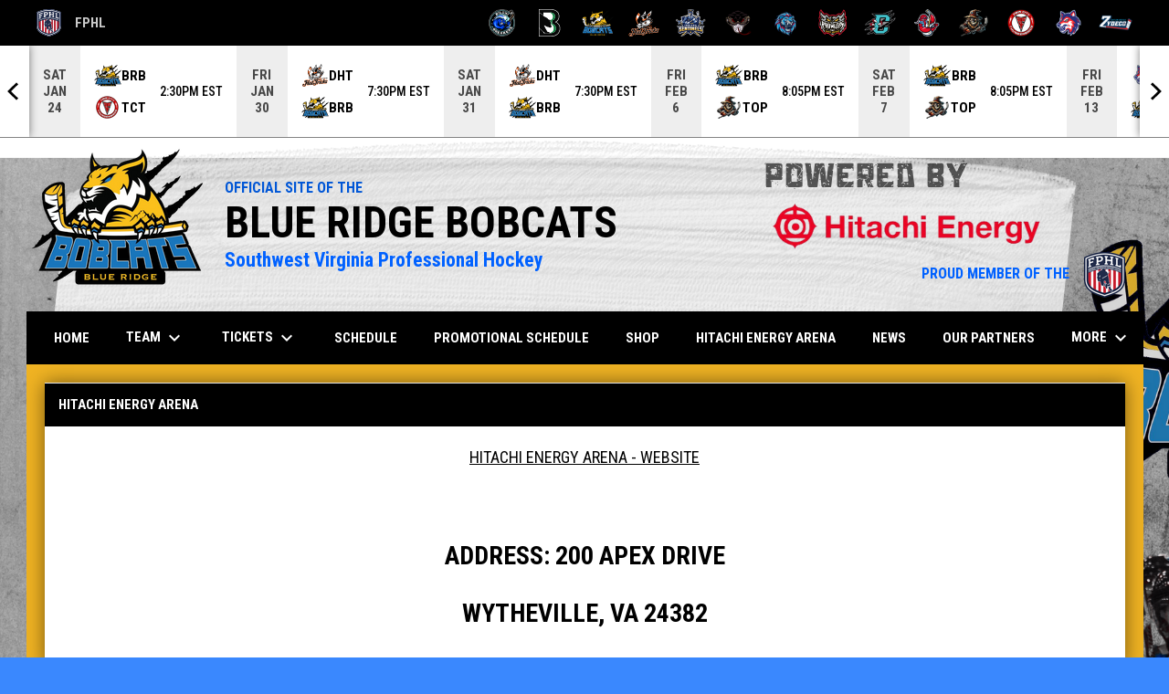

--- FILE ---
content_type: text/html; charset=UTF-8
request_url: https://www.blueridgebobcats.com/hitachi-energy-arena
body_size: 5897
content:
<!doctype html><html ng-app="app" lang="en"><head><meta charset="utf-8"><meta http-equiv="x-ua-compatible" content="ie=edge"><meta http-equiv="Content-Security-Policy" content="default-src * 'unsafe-inline' 'unsafe-eval' data:; connect-src *; worker-src * blob:;"><meta name="viewport" content="width=device-width, initial-scale=1.0"><title ng-bind="(config.title ? config.title + ' - ' : '') + 'Hitachi Energy Arena - Blue Ridge Bobcats'">Hitachi Energy Arena - Blue Ridge Bobcats</title><meta name="description" content=""><meta property="og:url" content="http://www.blueridgebobcats.com//hitachi-energy-arena"><meta property="og:title" content="Hitachi Energy Arena - Blue Ridge Bobcats"><meta property="og:image" content="https://digitalshift-assets.sfo2.cdn.digitaloceanspaces.com/pw/b761673d-c9cd-4732-acae-2cf54b6e31e0/logo-1736779625426204545.png"><meta name="twitter:card" content="summary_large_image" /><link rel="shortcut icon" href="https://digitalshift-assets.sfo2.cdn.digitaloceanspaces.com/pw/b761673d-c9cd-4732-acae-2cf54b6e31e0/favicon-1692119484284138035.png" /><link href="//fonts.googleapis.com/css?family=Roboto:300,400,500,700" rel="stylesheet" type="text/css"><link href="//fonts.googleapis.com/css?family=Roboto+Condensed:300,400,500,700" rel="stylesheet" type="text/css"><link href="//fonts.googleapis.com/css2?family=Playwrite+IS&display=swap" rel="stylesheet"><link href="//fonts.googleapis.com/icon?family=Material+Icons" rel="stylesheet" type="text/css" /><link href="/site.css?v=962e4f5e8c1279c5f9a6ae4a6dee42cb" rel="stylesheet" type="text/css"><link rel="alternate" type="application/rss+xml" title="Blue Ridge Bobcats News" href="//www.blueridgebobcats.com/news.rss" /><script>window.config = {"api_url":"https://web.api.digitalshift.ca","live_api_url":"wss://live.digitalshift.ca","client_service_id":"b761673d-c9cd-4732-acae-2cf54b6e31e0","asset_link_prefix":"https://digitalshift-assets.sfo2.cdn.digitaloceanspaces.com/pw/b761673d-c9cd-4732-acae-2cf54b6e31e0/","link_prefix":null,"link_query":null,"service":{"website_url":"https://www.hockeyshift.com","privacy_url":"https://www.hockeyshift.com/privacy-policy","terms_url":"https://www.hockeyshift.com/terms-of-use","support_url":"https://help.digitalshift.com","player_system_url":"https://my.hockeyshift.com","player_system_support_url":"https://help.my.digitalshift.com","admin_login_url":"https://admin.hockeyshift.com","web_admin_url":"https://admin.hockeyshift.com/website","stats_admin_url":"https://admin.hockeyshift.com/stats","scorekeeper_admin_url":"https://admin.hockeyshift.com/scorekeeper","register_url":"https://admin.hockeyshift.com/create","api_url":"https://api.digitalshift.ca","stats_api_url":"https://stats.api.digitalshift.ca","web_api_url":"https://web.api.digitalshift.ca","favicon_url":"https://static.digitalshift.ca/services/hockeyshift/favicon.678f1acb212.png","emblem_url":"https://static.digitalshift.ca/services/hockeyshift/emblem.e0e84d740a3.svg","wordmark_url":"https://static.digitalshift.ca/services/hockeyshift/wordmark.5e3d7fac685.svg","logo_url":"https://static.digitalshift.ca/services/hockeyshift/logo.a56d3ff4836.svg","emblem_email_url":"https://static.digitalshift.ca/services/hockeyshift/emblem-email.822edc8cd97.png","logo_email_url":"https://static.digitalshift.ca/services/hockeyshift/logo-email.3415afeb924.png","icon_url":"https://static.digitalshift.ca/services/hockeyshift/icon.44ad9479ea2.svg","id":"hockeyshift","name":"HockeyShift","domain":"hockeyshift.com","sports":["hockey"],"facebook_app_id":"1223027261224358"},"backgrounds":["background-1742928329885847446.png"],"show_event_games":true,"recaptcha_site_key":"6LeITDAUAAAAAIP5Y33shqBIW7kY63Nt9hFtu0vB","active_league_id":182,"active_team_id":555263}</script><style>
                body { background-image: url(https://digitalshift-assets.sfo2.cdn.digitaloceanspaces.com/pw/b761673d-c9cd-4732-acae-2cf54b6e31e0/assets/bg-1742928320057159142.png); }
            </style><script async src="https://www.googletagmanager.com/gtag/js?id=G-XLBS7P6EDD"></script><script>
  window.dataLayer = window.dataLayer || [];
  function gtag(){dataLayer.push(arguments);}
  gtag('js', new Date());

  gtag('config', 'G-XLBS7P6EDD');
</script></head><body ng-controller="AppCtrl as AppCtrl" ><a href="" ng-click="AppCtrl.skipToContent()" id="skip-to-content">Skip to content</a><div class="site-network d" role="complementary" aria-label="FPHL Official Site Network"><div class="site-network-bar"><div class="w"><a class="league" href="http://www.federalhockey.com/" target="_blank" aria-label="FPHL Official"><img src="https://digitalshift-stats.us-lax-1.linodeobjects.com/0ee769f0-00cd-472b-b14c-48868386ce74/league-logo_url-182-fphl-official-1558473502977023478-50.svg" alt="FPHL"> FPHL <span class="sr-only">opens in new window</span></a><div style="-ms-flex: 1 0 auto; flex: 1 0 auto"></div><a class="team" href="https://www.biloxibreakers.net" tooltip="Biloxi Breakers" tooltip-position="bottom" tooltip-class="tooltip-site-network" target="_blank" aria-label="Biloxi Breakers"><img src="https://digitalshift-stats.us-lax-1.linodeobjects.com/0ee769f0-00cd-472b-b14c-48868386ce74/team-logo_url-555272-biloxi-breakers-1758753763126351335-medium.png" alt="Biloxi Breakers"><span class="sr-only">opens in new window</span></a><a class="team" href="https://www.binghamtonblackbears.com/" tooltip="Black Bears" tooltip-position="bottom" tooltip-class="tooltip-site-network" target="_blank" aria-label="Black Bears"><img src="https://digitalshift-stats.us-lax-1.linodeobjects.com/0ee769f0-00cd-472b-b14c-48868386ce74/team-logo_url-187195-black-bears-1655416576538847156-medium.svg" alt="Black Bears"><span class="sr-only">opens in new window</span></a><a class="team" href="https://www.blueridgebobcats.com/home" tooltip="Blue Ridge Bobcats" tooltip-position="bottom" tooltip-class="tooltip-site-network" target="_blank" aria-label="Blue Ridge Bobcats"><img src="https://digitalshift-stats.us-lax-1.linodeobjects.com/0ee769f0-00cd-472b-b14c-48868386ce74/team-logo_url-282068-blue-ridge-bobcats-1692119777610507866-medium.svg" alt="Blue Ridge Bobcats"><span class="sr-only">opens in new window</span></a><a class="team" href="http://www.danburyhattricks.com" tooltip="Hat Tricks" tooltip-position="bottom" tooltip-class="tooltip-site-network" target="_blank" aria-label="Hat Tricks"><img src="https://digitalshift-stats.us-lax-1.linodeobjects.com/0ee769f0-00cd-472b-b14c-48868386ce74/team-logo_url-56248-hat-tricks-1556915510410284742-medium.svg" alt="Hat Tricks"><span class="sr-only">opens in new window</span></a><a class="team" href="https://indianasentinels.hockeyshift.com/home" tooltip="Indiana Sentinels" tooltip-position="bottom" tooltip-class="tooltip-site-network" target="_blank" aria-label="Indiana Sentinels"><img src="https://digitalshift-stats.us-lax-1.linodeobjects.com/0ee769f0-00cd-472b-b14c-48868386ce74/team-logo_url-555386-indiana-sentinels-1758753870897823993-medium.png" alt="Indiana Sentinels"><span class="sr-only">opens in new window</span></a><a class="team" href="https://www.moccasinshockey.com/home" tooltip="Moccasins" tooltip-position="bottom" tooltip-class="tooltip-site-network" target="_blank" aria-label="Moccasins"><img src="https://digitalshift-stats.us-lax-1.linodeobjects.com/0ee769f0-00cd-472b-b14c-48868386ce74/team-logo_url-422217-monroe-moccasins-1720223396988342998-medium.png" alt="Moccasins"><span class="sr-only">opens in new window</span></a><a class="team" href="https://www.peedeeprohockey.com/home" tooltip="Pee Dee IceCats" tooltip-position="bottom" tooltip-class="tooltip-site-network" target="_blank" aria-label="Pee Dee IceCats"><img src="https://digitalshift-stats.us-lax-1.linodeobjects.com/0ee769f0-00cd-472b-b14c-48868386ce74/team-logo_url-555273-pee-dee-icecats-1748534785033593687-medium.png" alt="Pee Dee IceCats"><span class="sr-only">opens in new window</span></a><a class="team" href="http://phprowlers.com" tooltip="Prowlers" tooltip-position="bottom" tooltip-class="tooltip-site-network" target="_blank" aria-label="Prowlers"><img src="https://digitalshift-stats.us-lax-1.linodeobjects.com/0ee769f0-00cd-472b-b14c-48868386ce74/team-logo_url-36617-prowlers-1532458181687193835-medium.svg" alt="Prowlers"><span class="sr-only">opens in new window</span></a><a class="team" href="https://www.rdragons.com/" tooltip="River Dragons" tooltip-position="bottom" tooltip-class="tooltip-site-network" target="_blank" aria-label="River Dragons"><img src="https://digitalshift-stats.us-lax-1.linodeobjects.com/0ee769f0-00cd-472b-b14c-48868386ce74/team-logo_url-421416-river-dragons-1737407084783369694-medium.png" alt="River Dragons"><span class="sr-only">opens in new window</span></a><a class="team" href="https://www.rocklobstershockey.com/home" tooltip="Rock Lobsters" tooltip-position="bottom" tooltip-class="tooltip-site-network" target="_blank" aria-label="Rock Lobsters"><img src="https://digitalshift-stats.us-lax-1.linodeobjects.com/0ee769f0-00cd-472b-b14c-48868386ce74/team-logo_url-555271-rock-lobsters-1758753653720378777-medium.png" alt="Rock Lobsters"><span class="sr-only">opens in new window</span></a><a class="team" href="https://www.topekascarecrows.com" tooltip="Topeka Scarecrows" tooltip-position="bottom" tooltip-class="tooltip-site-network" target="_blank" aria-label="Topeka Scarecrows"><img src="https://digitalshift-stats.us-lax-1.linodeobjects.com/0ee769f0-00cd-472b-b14c-48868386ce74/team-logo_url-555385-topeka-scarecrows-1758753406551554601-medium.png" alt="Topeka Scarecrows"><span class="sr-only">opens in new window</span></a><a class="team" href="http://www.carolinathunderbirds.com/" tooltip="Twin City Thunderbirds" tooltip-position="bottom" tooltip-class="tooltip-site-network" target="_blank" aria-label="Twin City Thunderbirds"><img src="https://digitalshift-stats.us-lax-1.linodeobjects.com/0ee769f0-00cd-472b-b14c-48868386ce74/team-logo_url-555264-twin-city-thunderbirds-1758752945447873038-medium.png" alt="Twin City Thunderbirds"><span class="sr-only">opens in new window</span></a><a class="team" href="http://www.watertownwolves.net/" tooltip="Wolves" tooltip-position="bottom" tooltip-class="tooltip-site-network" target="_blank" aria-label="Wolves"><img src="https://digitalshift-stats.us-lax-1.linodeobjects.com/0ee769f0-00cd-472b-b14c-48868386ce74/team-logo_url-555392-wolves-1758753221308083642-medium.png" alt="Wolves"><span class="sr-only">opens in new window</span></a><a class="team" href="http://www.brprohockey.com/" tooltip="Zydeco" tooltip-position="bottom" tooltip-class="tooltip-site-network" target="_blank" aria-label="Zydeco"><img src="https://digitalshift-stats.us-lax-1.linodeobjects.com/0ee769f0-00cd-472b-b14c-48868386ce74/team-logo_url-555274-zydeco-1758753514349083771-medium.png" alt="Zydeco"><span class="sr-only">opens in new window</span></a></div></div></div><div class="score-ticker d" role="complementary"><partial slug="score-ticker" delay="1000"></partial></div><div class="main-wrap"><header role="banner"><div class="w"><div class="header"><div class="flex" style="height: 100%"><a href="/" class="logo"><img src="https://digitalshift-assets.sfo2.cdn.digitaloceanspaces.com/pw/b761673d-c9cd-4732-acae-2cf54b6e31e0/logo-1736779625426204545.png" alt="Blue Ridge Bobcats"></a><div class="text"><div class="heading1">OFFICIAL SITE OF THE</div><div class="heading2">BLUE RIDGE BOBCATS</div><div class="heading3">Southwest Virginia Professional Hockey</div></div></div><div class="promo"><a href="https://www.federalhockey.com/home" target="_blank" aria-label="PROUD MEMBER OF THE"> PROUD MEMBER OF THE <img src="https://digitalshift-assets.sfo2.cdn.digitaloceanspaces.com/pw/b761673d-c9cd-4732-acae-2cf54b6e31e0/promo-logo-1750381037072496013.png" alt="PROUD MEMBER OF THE"><span class="sr-only">opens in new window</span></a></div></div><div class="responsive"><a href="/" class="responsive-logo"><img src="https://digitalshift-assets.sfo2.cdn.digitaloceanspaces.com/pw/b761673d-c9cd-4732-acae-2cf54b6e31e0/responsive-logo-1690476905448723917.png" alt="Blue Ridge Bobcats"></a><div class="responsive-name">Blue Ridge Bobcats</div><a href="#" class="responsive-toggle" role="menubutton" ng-click="AppCtrl.toggleMenu()" aria-label="Open site menu"><i class="material-icons" aria-hidden="true">menu</i></a></div></div></header><nav role="navigation menu" class="primary" ng-class="{ show: AppCtrl.showMenu }" sticky><div class="w"><div class="menu menubar-navigation" role="menubar" aria-label="Site Menu" ><div role="none" class="item" ng-class="{ }" ><a class="name" role="menuitem" href="/home" ng-click="AppCtrl.toggleMenu(false)" > Home </a></div><div role="none" class="item has-submenu unlinked" ng-class="{ }" ><a class="name" role="menuitem" href="#" ng-click="AppCtrl.toggleMenu(false)" aria-haspopup="true" aria-expanded="false" > Team <i class="material-icons" aria-hidden="true">keyboard_arrow_down</i></a><div class="menu" role="menu" aria-label="Team" ><div role="none" class="item" ng-class="{ active: (stats.child.page == 'roster' || stats.page == 'roster') , }" ><a class="name" role="menuitem" href="/stats#/182/team/555263/roster" ng-click="AppCtrl.toggleMenu(false)" > Roster </a></div><div role="none" class="item" ng-class="{ active: (stats.child.page == 'stats' || stats.page == 'stats') , }" ><a class="name" role="menuitem" href="/stats#/182/team/555263/stats" ng-click="AppCtrl.toggleMenu(false)" > Team Stats </a></div><div role="none" class="item" ng-class="{ }" ><a class="name" role="menuitem" href="/staff" ng-click="AppCtrl.toggleMenu(false)" > Front Office / Hockey Ops </a></div><div role="none" class="item" ng-class="{ active: (stats.child.page == 'standings' || stats.page == 'standings') , }" ><a class="name" role="menuitem" href="/stats#/182/standings?team_id=555263" ng-click="AppCtrl.toggleMenu(false)" > Standings </a></div><div role="none" class="item" ng-class="{ }" ><a class="name" role="menuitem" href="/25-26-player-tracker" ng-click="AppCtrl.toggleMenu(false)" > 2025-26 Player Tracker </a></div><div role="none" class="item" ng-class="{ }" ><a class="name" role="menuitem" href="/affliations" ng-click="AppCtrl.toggleMenu(false)" > Affliations </a></div><div role="none" class="item" ng-class="{ }" ><a class="name" role="menuitem" href="/tryouts" ng-click="AppCtrl.toggleMenu(false)" > Tryouts </a></div><div role="none" class="item" ng-class="{ }" ><a class="name" role="menuitem" href="/contact" ng-click="AppCtrl.toggleMenu(false)" > Contact </a></div></div></div><div role="none" class="item has-submenu unlinked" ng-class="{ }" ><a class="name" role="menuitem" href="#" ng-click="AppCtrl.toggleMenu(false)" aria-haspopup="true" aria-expanded="false" > Tickets <i class="material-icons" aria-hidden="true">keyboard_arrow_down</i></a><div class="menu" role="menu" aria-label="Tickets" ><div class="item" role="none"><a href="/tickets" role="menuitem" ng-click="AppCtrl.toggleMenu(false)" >Tickets</a></div><div role="none" class="item" ng-class="{ }" ><a class="name" role="menuitem" href="/25-26-single-game-tickets" ng-click="AppCtrl.toggleMenu(false)" > '25-26 Single Game Tickets </a></div><div role="none" class="item has-submenu unlinked" ng-class="{ }" ><a class="name" role="menuitem" href="#" ng-click="AppCtrl.toggleMenu(false)" aria-haspopup="true" aria-expanded="false" > '25-26 Season Tickets <i class="material-icons" aria-hidden="true">keyboard_arrow_right</i></a><div class="menu" role="menu" aria-label="'25-26 Season Tickets" ><div class="item" role="none"><a href="/25-26-season-tickets" role="menuitem" ng-click="AppCtrl.toggleMenu(false)" >'25-26 Season Tickets</a></div><div role="none" class="item" ng-class="{ }" ><a class="name" role="menuitem" href="/25-26-full-season" ng-click="AppCtrl.toggleMenu(false)" > '25-26 Full Season </a></div><div role="none" class="item" ng-class="{ }" ><a class="name" role="menuitem" href="/25-26-half-season" ng-click="AppCtrl.toggleMenu(false)" > '25-26 Half Season </a></div></div></div><div role="none" class="item" ng-class="{ }" ><a class="name" role="menuitem" href="/group-ticket-packages" ng-click="AppCtrl.toggleMenu(false)" > Group Ticket Packages </a></div><div role="none" class="item" ng-class="{ }" ><a class="name" role="menuitem" href="/discount-tickets" ng-click="AppCtrl.toggleMenu(false)" > Discount Tickets </a></div><div role="none" class="item" ng-class="{ }" ><a class="name" role="menuitem" href="/birthday-with-the-bobcats" ng-click="AppCtrl.toggleMenu(false)" > Birthday with the Bobcats </a></div><div role="none" class="item" ng-class="{ }" ><a class="name" role="menuitem" href="/know-before-you-go" ng-click="AppCtrl.toggleMenu(false)" > Know Before You Go </a></div><div role="none" class="item" ng-class="{ }" ><a class="name" role="menuitem" href="/parking-directions" ng-click="AppCtrl.toggleMenu(false)" > Parking & Directions </a></div></div></div><div role="none" class="item" ng-class="{ active: (stats.child.page == 'team-schedule' || stats.page == 'team-schedule') , }" ><a class="name" role="menuitem" href="/stats#/182/team-schedule?team_id=555263" ng-click="AppCtrl.toggleMenu(false)" > Schedule </a></div><div role="none" class="item" ng-class="{ }" ><a class="name" role="menuitem" href="/2025-26-promotional-schedule" ng-click="AppCtrl.toggleMenu(false)" > Promotional Schedule </a></div><div role="none" class="item" ng-class="{ }" ><a class="name" role="menuitem" href="http://www.bobcatsmerch.com" ng-click="AppCtrl.toggleMenu(false)" target="_blank" > SHOP <span class="sr-only">opens in new window</span></a></div><div role="none" class="item" ng-class="{ }" ><a class="name" role="menuitem" href="/hitachi-energy-arena" ng-click="AppCtrl.toggleMenu(false)" > Hitachi Energy Arena </a></div><div role="none" class="item" ng-class="{ }" ><a class="name" role="menuitem" href="/news" ng-click="AppCtrl.toggleMenu(false)" > News </a></div><div role="none" class="item" ng-class="{ }" ><a class="name" role="menuitem" href="/sponsors" ng-click="AppCtrl.toggleMenu(false)" > Our Partners </a></div><div role="none" class="item" ng-class="{ }" ><a class="name" role="menuitem" href="/5-goal-free-for-all" ng-click="AppCtrl.toggleMenu(false)" > 5 Goal Free For All </a></div><div role="none" class="item" ng-class="{ }" ><a class="name" role="menuitem" href="/listen-live" ng-click="AppCtrl.toggleMenu(false)" > Listen Live </a></div><div role="none" class="item has-submenu unlinked" ng-class="{ }" ><a class="name" role="menuitem" href="#" ng-click="AppCtrl.toggleMenu(false)" target="_blank" aria-haspopup="true" aria-expanded="false" > Media <i class="material-icons" aria-hidden="true">keyboard_arrow_down</i><span class="sr-only">opens in new window</span></a><div class="menu" role="menu" aria-label="Media" ><div class="item" role="none"><a href="/media" role="menuitem" ng-click="AppCtrl.toggleMenu(false)" >Media</a></div><div role="none" class="item" ng-class="{ }" ><a class="name" role="menuitem" href="/photos" ng-click="AppCtrl.toggleMenu(false)" > Photos </a></div><div role="none" class="item" ng-class="{ }" ><a class="name" role="menuitem" href="/fan-zone" ng-click="AppCtrl.toggleMenu(false)" > Fan Zone </a></div><div role="none" class="item" ng-class="{ }" ><a class="name" role="menuitem" href="/videos" ng-click="AppCtrl.toggleMenu(false)" > Videos </a></div></div></div><div role="none" class="item" ng-class="{ }" ><a class="name" role="menuitem" href="/internships" ng-click="AppCtrl.toggleMenu(false)" target="_blank" > Jobs/Internships <span class="sr-only">opens in new window</span></a></div><div role="none" class="item" ng-class="{ }" ><a class="name" role="menuitem" href="/events" ng-click="AppCtrl.toggleMenu(false)" > Events </a></div></div></div></nav><main role="main" id="main" tabindex="-1"><div class="w"><h1 class="sr-only">Hitachi Energy Arena</h1><div class="block block-full"><div class="container container-main"><article class="widget widget-content " data-widget="d095977d-e5ed-42d3-a87e-681e2f7590ca" data-type="content" aria-label="Hitachi Energy Arena" ><header><h2>Hitachi Energy Arena</h2><div class="f1"></div></header><div class="widget-content" loading="loading" connection-error="connectionError"><div class="fr-view pad"><div class="fr-view"><h5 style="text-align: center;" class="h3"><span style="color: rgb(255, 0, 0);"><u><a target="_blank" aria-label="Open in new window" href="https://hitachienergyarena.com">Hitachi Energy Arena - Website</a></u></span></h5><p><br></p><h3 style="text-align: center;" class="h1">Address: 200 Apex Drive</h3><h3 style="text-align: center;" class="h1">Wytheville, VA 24382</h3></div></div></div></article></div></div><div class="responsive-container container container-main"></div><script>
config.responsive_widget_ids = ["d095977d-e5ed-42d3-a87e-681e2f7590ca"];
</script></div></main></div><div class="footer-wrap"><footer><div class="primary" ><div class="w"><div class="footer-column image"><div><a href="https://www.federalhockey.com" target="_blank" aria-label=""><img src="https://digitalshift-assets.sfo2.cdn.digitaloceanspaces.com/pw/b761673d-c9cd-4732-acae-2cf54b6e31e0/p-b6104915-5ba8-4c92-ba9f-298025de0e03/1750381122-grid.png" alt=""><span class="sr-only">opens in new window</span></a></div></div><div class="footer-column links"><div><h2 class="h3" id="footer-links-title-1" ng-attr-role="{{AppCtrl.tablet ? 'button' : undefined}}" ng-attr-tabindex="{{AppCtrl.tablet ? 0 : undefined}}" ng-attr-aria-expanded="{{AppCtrl.tablet ? AppCtrl.showFooter == 1 : undefined}}" ng-attr-aria-controls="{{AppCtrl.tablet ? 'footer-links-1' : undefined}}" ng-click="AppCtrl.toggleFooter(1)" ng-keyup="($event.key == 'Enter' || $event.key == 'Space') && AppCtrl.toggleFooter(1)" >News & Events</h2><div class="footer-links" id="footer-links-1" role="region" aria-labelledby="footer-links-title-1" ng-class="{ open: AppCtrl.showFooter == 1 }" ><div class="link"><a href="/news" >News <span class="sr-only">opens in new window</span></a></div><div class="link"><a href="/events" >Events <span class="sr-only">opens in new window</span></a></div><div class="link"><a href="/sponsors" >Our Partners <span class="sr-only">opens in new window</span></a></div></div></div></div><div class="footer-column links"><div><h2 class="h3" id="footer-links-title-2" ng-attr-role="{{AppCtrl.tablet ? 'button' : undefined}}" ng-attr-tabindex="{{AppCtrl.tablet ? 0 : undefined}}" ng-attr-aria-expanded="{{AppCtrl.tablet ? AppCtrl.showFooter == 2 : undefined}}" ng-attr-aria-controls="{{AppCtrl.tablet ? 'footer-links-2' : undefined}}" ng-click="AppCtrl.toggleFooter(2)" ng-keyup="($event.key == 'Enter' || $event.key == 'Space') && AppCtrl.toggleFooter(2)" >Team</h2><div class="footer-links" id="footer-links-2" role="region" aria-labelledby="footer-links-title-2" ng-class="{ open: AppCtrl.showFooter == 2 }" ><div class="link"><a href="/stats#/182/team/555263/roster" >Roster <span class="sr-only">opens in new window</span></a></div><div class="link"><a href="/staff" >Staff <span class="sr-only">opens in new window</span></a></div><div class="link"><a href="/contact" >Contact <span class="sr-only">opens in new window</span></a></div></div></div></div><div class="footer-column links"><div><h2 class="h3" id="footer-links-title-3" ng-attr-role="{{AppCtrl.tablet ? 'button' : undefined}}" ng-attr-tabindex="{{AppCtrl.tablet ? 0 : undefined}}" ng-attr-aria-expanded="{{AppCtrl.tablet ? AppCtrl.showFooter == 3 : undefined}}" ng-attr-aria-controls="{{AppCtrl.tablet ? 'footer-links-3' : undefined}}" ng-click="AppCtrl.toggleFooter(3)" ng-keyup="($event.key == 'Enter' || $event.key == 'Space') && AppCtrl.toggleFooter(3)" >Schedule & Stats</h2><div class="footer-links" id="footer-links-3" role="region" aria-labelledby="footer-links-title-3" ng-class="{ open: AppCtrl.showFooter == 3 }" ><div class="link"><a href="/tickets" >Tickets <span class="sr-only">opens in new window</span></a></div><div class="link"><a href="/stats#/182/team-schedule?team_id=555263" >Schedule <span class="sr-only">opens in new window</span></a></div><div class="link"><a href="/stats#/182/standings?team_id=555263" >Standings <span class="sr-only">opens in new window</span></a></div></div></div></div><div class="footer-column image"><div><a href="https://www.youtube.com/@FPHLBeyondtheGlass/videos" target="_blank" aria-label=""><img src="https://digitalshift-assets.sfo2.cdn.digitaloceanspaces.com/pw/b761673d-c9cd-4732-acae-2cf54b6e31e0/p-a5355444-15e7-4e60-bb30-8c0e5ae7f3e2/1763135594-grid.png" alt=""><span class="sr-only">opens in new window</span></a></div></div><div class="footer-column image"><div><img src="https://digitalshift-assets.sfo2.cdn.digitaloceanspaces.com/pw/b761673d-c9cd-4732-acae-2cf54b6e31e0/p-5592135b-a27a-4300-ba38-f2a80b94d476/1750381106-grid.png" alt=""></div></div></div></div><div class="secondary"><div class="w" style="display: flex; align-items: center"><div class="powered-by"><a href="https://www.hockeyshift.com" title="Powered by HockeyShift"></a></div><div style="flex: 1"></div><div class="menu" role="menubar" aria-label="Footer Menu" ><div role="none" class="item" ng-class="{ }" ><a class="name" role="menuitem" href="https://admin.hockeyshift.com" ng-click="AppCtrl.toggleMenu(false)" target="_blank" > Admin Login <span class="sr-only">opens in new window</span></a></div></div><span class="copyright">Copyright &copy; 2026 Blue Ridge Bobcats</span></div></div></footer></div><script src="https://digitalshift-assets.sfo2.cdn.digitaloceanspaces.com/pw/0v.098055e2.js"></script><script src="https://digitalshift-assets.sfo2.cdn.digitaloceanspaces.com/pw/1a.4e68fa3e.js"></script><script src="https://digitalshift-assets.sfo2.cdn.digitaloceanspaces.com/pw/2t.8b2cf605.js"></script><script src="https://www.google.com/recaptcha/api.js?onload=reCaptchaRender&amp;render=explicit" async defer></script></body></html>

--- FILE ---
content_type: text/css
request_url: https://www.blueridgebobcats.com/site.css?v=962e4f5e8c1279c5f9a6ae4a6dee42cb
body_size: 40691
content:
/*! Flickity v2.3.0
https://flickity.metafizzy.co
---------------------------------------------- */.flickity-enabled{position:relative}.flickity-enabled:focus{outline:none}.flickity-viewport{overflow:hidden;position:relative;height:100%}.flickity-slider{position:absolute;width:100%;height:100%}.flickity-enabled.is-draggable{-webkit-tap-highlight-color:transparent;-webkit-user-select:none;-moz-user-select:none;-ms-user-select:none;user-select:none}.flickity-enabled.is-draggable .flickity-viewport{cursor:move;cursor:-webkit-grab;cursor:grab}.flickity-enabled.is-draggable .flickity-viewport.is-pointer-down{cursor:-webkit-grabbing;cursor:grabbing}.flickity-button{position:absolute;background:rgba(255,255,255,0.75);border:none;color:#333}.flickity-button:hover{background:white;cursor:pointer}.flickity-button:focus{outline:none;box-shadow:0 0 0 5px #19F}.flickity-button:active{opacity:0.6}.flickity-button:disabled{opacity:0.3;cursor:auto;pointer-events:none}.flickity-button-icon{fill:currentColor}.flickity-prev-next-button{top:50%;width:44px;height:44px;border-radius:50%;transform:translateY(-50%)}.flickity-prev-next-button.previous{left:10px}.flickity-prev-next-button.next{right:10px}.flickity-rtl .flickity-prev-next-button.previous{left:auto;right:10px}.flickity-rtl .flickity-prev-next-button.next{right:auto;left:10px}.flickity-prev-next-button .flickity-button-icon{position:absolute;left:20%;top:20%;width:60%;height:60%}.flickity-page-dots{position:absolute;width:100%;bottom:-25px;padding:0;margin:0;list-style:none;text-align:center;line-height:1}.flickity-rtl .flickity-page-dots{direction:rtl}.flickity-page-dots .dot{display:inline-block;width:10px;height:10px;margin:0 8px;background:#333;border-radius:50%;opacity:0.25;cursor:pointer}.flickity-page-dots .dot.is-selected{opacity:1}/*!
 * froala_editor v2.2.5 (https://www.froala.com/wysiwyg-editor)
 * License https://froala.com/wysiwyg-editor/terms/
 * Copyright 2014-2016 Froala Labs
 */html body .fr-view .clearfix::after{clear:both;display:block;content:""}html body .fr-view li{list-style:inherit;margin:10px 0;color:inherit}html body .fr-view ul{list-style:initial;margin:1em 0;padding-left:40px}html body .fr-view strong{font-weight:700}html body .fr-view table{border:none;border-collapse:collapse;empty-cells:show;max-width:100%;font-family:"Roboto", "Arial", sans-serif}html body .fr-view table.fr-alternate-rows tbody tr:nth-child(2n){background:#f5f5f5}html body .fr-view table.fr-no-border td{border:none}html body .fr-view table.fr-no-cell-padding td,html body .fr-view table.fr-no-cell-padding th{padding:0}html body .fr-view table tr+tr>td{border-top:1px solid #CCC}html body .fr-view table td:empty,html body .fr-view table th:empty{height:20px}html body .fr-view hr{clear:both;user-select:none;-o-user-select:none;-moz-user-select:none;-khtml-user-select:none;-webkit-user-select:none;-ms-user-select:none;page-break-after:always}html body .fr-view .fr-file{position:relative}html body .fr-view .fr-file::after{position:relative;content:"\1F4CE";font-weight:normal}html body .fr-view pre{white-space:pre-wrap;word-wrap:break-word}html body .fr-view blockquote{border-left:4px solid #E5E5E5;background:#EEE;font-weight:500;font-size:16px;color:#000;padding:20px;margin-left:0;margin-right:0}html body .fr-view span.fr-emoticon{font-weight:normal;font-family:"Apple Color Emoji", "Segoe UI Emoji", "NotoColorEmoji", "Segoe UI Symbol", "Android Emoji", "EmojiSymbols";display:inline;line-height:0}html body .fr-view span.fr-emoticon.fr-emoticon-img{background-repeat:no-repeat !important;font-size:inherit;height:1em;width:1em;min-height:20px;min-width:20px;display:inline-block;margin:-0.1em 0.1em 0.1em;line-height:1;vertical-align:middle}html body .fr-view .fr-text-gray{color:#AAA !important}html body .fr-view .fr-text-bordered{border-top:solid 1px #222;border-bottom:solid 1px #222;padding:10px 0}html body .fr-view .fr-text-spaced{letter-spacing:1px}html body .fr-view .fr-text-uppercase{text-transform:uppercase}html body .fr-view img{position:relative;max-width:100%;height:auto !important}html body .fr-view img.fr-dib{margin:5px auto;display:block;float:none;vertical-align:top}html body .fr-view img.fr-dib.fr-fil{margin-left:0}html body .fr-view img.fr-dib.fr-fir{margin-right:0}html body .fr-view img.fr-dii{display:inline-block;float:none;vertical-align:bottom;margin-left:15px;margin-right:15px;max-width:calc(100% - (2 * 15px))}html body .fr-view img.fr-dii.fr-fil{float:left;margin:15px 15px 15px 0;max-width:calc(100% - 15px)}html body .fr-view img.fr-dii.fr-fir{float:right;margin:15px 0 15px 15px;max-width:calc(100% - 15px)}html body .fr-view img.fr-rounded{border-radius:100%;-moz-border-radius:100%;-webkit-border-radius:100%;-moz-background-clip:padding;-webkit-background-clip:padding-box;background-clip:padding-box}html body .fr-view img.fr-bordered{border:solid 10px #CCC;-webkit-box-sizing:content-box;-moz-box-sizing:content-box;box-sizing:content-box}@media (max-width: 600px){html body .fr-view img.fr-dib.fr-fil,html body .fr-view img.fr-dib.fr-fir,html body .fr-view img.fr-dii.fr-fil,html body .fr-view img.fr-dii.fr-fir{margin:5px auto;display:block;float:none;vertical-align:top}}html body .fr-view .fr-video{text-align:center;position:relative}html body .fr-view .fr-video>*{-webkit-box-sizing:content-box;-moz-box-sizing:content-box;box-sizing:content-box;max-width:100%;border:none}html body .fr-view .fr-video.fr-dvb{display:block;clear:both}html body .fr-view .fr-video.fr-dvb.fr-fvl{text-align:left}html body .fr-view .fr-video.fr-dvb.fr-fvr{text-align:right}html body .fr-view .fr-video.fr-dvi{display:inline-block}html body .fr-view .fr-video.fr-dvi.fr-fvl{float:left}html body .fr-view .fr-video.fr-dvi.fr-fvr{float:right}html body .fr-view a,html body .fr-view .widget.widget-slider .widget-content .showcase .cover .content .link,.widget.widget-slider .widget-content .showcase .cover .content html body .fr-view .link{font-weight:normal;text-decoration:underline}html body .fr-view a:hover,html body .fr-view .widget.widget-slider .widget-content .showcase .cover .content .link:hover,.widget.widget-slider .widget-content .showcase .cover .content html body .fr-view .link:hover{text-decoration:none}html body .fr-view button.fr-rounded,html body .fr-view a.fr-rounded.button,html body .fr-view .widget.widget-slider .widget-content .showcase .cover .content .fr-rounded.button.link,.widget.widget-slider .widget-content .showcase .cover .content html body .fr-view .fr-rounded.button.link,html body .fr-view input.fr-rounded,html body .fr-view textarea.fr-rounded{border-radius:10px;-moz-border-radius:10px;-webkit-border-radius:10px;-moz-background-clip:padding;-webkit-background-clip:padding-box;background-clip:padding-box}html body .fr-view button.fr-large,html body .fr-view a.fr-large.button,html body .fr-view .widget.widget-slider .widget-content .showcase .cover .content .fr-large.button.link,.widget.widget-slider .widget-content .showcase .cover .content html body .fr-view .fr-large.button.link,html body .fr-view input.fr-large,html body .fr-view textarea.fr-large{font-size:24px}html body a.fr-view.fr-strong,html body .widget.widget-slider .widget-content .showcase .cover .content .fr-view.fr-strong.link,.widget.widget-slider .widget-content .showcase .cover .content html body .fr-view.fr-strong.link{font-weight:700}html body a.fr-view.fr-green,html body .widget.widget-slider .widget-content .showcase .cover .content .fr-view.fr-green.link,.widget.widget-slider .widget-content .showcase .cover .content html body .fr-view.fr-green.link{color:green}html body img.fr-view{position:relative;max-width:100%}html body img.fr-view.fr-dib{margin:5px auto;display:block;float:none;vertical-align:top}html body img.fr-view.fr-dib.fr-fil{margin-left:0}html body img.fr-view.fr-dib.fr-fir{margin-right:0}html body img.fr-view.fr-dii{display:inline-block;float:none;vertical-align:bottom;margin-left:5px;margin-right:5px;max-width:calc(100% - (2 * 5px))}html body img.fr-view.fr-dii.fr-fil{float:left;margin:5px 5px 5px 0;max-width:calc(100% - 5px)}html body img.fr-view.fr-dii.fr-fir{float:right;margin:5px 0 5px 5px;max-width:calc(100% - 5px)}html body img.fr-view.fr-rounded{border-radius:100%;-moz-border-radius:100%;-webkit-border-radius:100%;-moz-background-clip:padding;-webkit-background-clip:padding-box;background-clip:padding-box}html body img.fr-view.fr-bordered{border:solid 10px #CCC;-webkit-box-sizing:content-box;-moz-box-sizing:content-box;box-sizing:content-box}html body .fr-view .h1,html body .fr-view .h2,html body .fr-view .h3,.page html body .fr-view .h1,.page html body .fr-view .h2,.page html body .fr-view .h3{margin:35px 0 20px}html body .fr-view>.h1:first-child,html body .fr-view>.h2:first-child,html body .fr-view>.h3:first-child,.page html body .fr-view>.h1:first-child,.page html body .fr-view>.h2:first-child,.page html body .fr-view>.h3:first-child{margin-top:0}html body .fr-view table,html body .fr-view img,html body .fr-view img.fr-dib,html body .fr-view blockquote,.page html body .fr-view table,.page html body .fr-view img,.page html body .fr-view img.fr-dib,.page html body .fr-view blockquote{margin:25px auto}html body .fr-view ul li+li,html body .fr-view ol li+li,.page html body .fr-view ul li+li,.page html body .fr-view ol li+li{margin-top:12px}html body .fr-view a.button,html body .fr-view .widget.widget-slider .widget-content .showcase .cover .content .button.link,.widget.widget-slider .widget-content .showcase .cover .content html body .fr-view .button.link,.page html body .fr-view a.button{text-decoration:none}html,body{min-height:100%;margin:0;padding:0;font-family:"Roboto","Arial","sans-serif";font-size:16px;font-weight:400;background-color:#3A88FE;background-position:top center;background-repeat:repeat}@media (max-width: 1023px){html,body{background:#FFF !important}}html{scroll-padding:60px 0 0 0}body.fixed-background,body.fixed-background .main-wrap{background-attachment:fixed}*{box-sizing:border-box}address{font-style:normal}a,.widget.widget-slider .widget-content .showcase .cover .content .link{text-decoration:none;color:#000}h1,h2,h3,h4,h5,h6{font-size:inherit;margin:0}.h1,.h2,.h3,.h4,.h5,.h6{margin:0;line-height:1;font-weight:bold}.h1{margin-bottom:30px}.h1+p,.staff .meta .h1+span,html body .fr-view table .h1+td,html body .fr-view .h1+li,.h1+address{margin-top:-7px}.h2{margin-bottom:15px}.h2+p,.staff .meta .h2+span,html body .fr-view table .h2+td,html body .fr-view .h2+li,.h2+address{margin-top:-7px}.h3{margin-bottom:30px}@media (max-width: 1023px){.h3{margin-bottom:20px}}.h4{margin-bottom:20px}.h-logo{display:flex;align-items:center;gap:8px}.h-rel{display:flex;align-items:center;gap:12px}.h-rel .bh-link>.material-icons{top:0}ul.unstyled{list-style:none;margin:0;padding:0}ul.unstyled>li{margin:0;padding:0}img{border:none}header a+a,header .widget.widget-slider .widget-content .showcase .cover .content .link+a,.widget.widget-slider .widget-content .showcase .cover .content header .link+a,header .widget.widget-slider .widget-content .showcase .cover .content a+.link,.widget.widget-slider .widget-content .showcase .cover .content header a+.link,header .widget.widget-slider .widget-content .showcase .cover .content .link+.link,.widget.widget-slider .widget-content .showcase .cover .content header .link+.link,header a+.dropdown-wrap,header .widget.widget-slider .widget-content .showcase .cover .content .link+.dropdown-wrap,.widget.widget-slider .widget-content .showcase .cover .content header .link+.dropdown-wrap,header .dropdown-wrap+a,header .widget.widget-slider .widget-content .showcase .cover .content .dropdown-wrap+.link,.widget.widget-slider .widget-content .showcase .cover .content header .dropdown-wrap+.link,header .dropdown-wrap+.dropdown-wrap{margin-left:15px}header .pull-right{position:relative;top:-10px;z-index:2}.w{max-width:1263px;margin:0 auto;padding:0 20px}@media (max-width: 1023px){.w{padding:0}}.pull-left{float:left}.pull-right{float:right}.center{text-align:center}.right{text-align:right}.left{text-align:left}.loading-container{position:relative}.loading-container .loading-overlay{position:absolute;top:0;left:0;right:0;bottom:0;background:rgba(255,255,255,0.75);opacity:0;visibility:hidden;transition:opacity 0.3s, visibility 0.3s}.loading-container .loading-overlay.show{opacity:1;visibility:visible}.loading-container loader{position:absolute;left:50%;top:50%;margin-left:-10px;margin-top:-10px}dialog-window>.wrap>header>.h1{line-height:24.5px}body .tooltip{box-shadow:0 0 15px rgba(0,0,0,0.07),1px 1px 10px rgba(0,0,0,0.27),-1px -1px 10px rgba(0,0,0,0.07)}body .tooltip>.content{border:none;font-size:14px;color:#484848}body .tooltip>.content>span{padding:6px 10px}.sr-only{position:absolute;width:1px;height:1px;padding:0;margin:-1px;overflow:hidden;clip:rect(0, 0, 0, 0);white-space:nowrap;border-width:0}[ng\:cloak],[ng-cloak],[data-ng-cloak],[x-ng-cloak],.ng-cloak,.x-ng-cloak,.ng-hide:not(.ng-hide-animate){display:none !important}#skip-to-content{position:absolute;top:0;left:50%;z-index:999;transition:transform 0.5s, opacity 0.5s;transform:translateX(-50%) translateY(-100%);display:flex;align-items:center;justify-content:center;font-size:18px;font-weight:bold;border:2px solid #f97A0e;border-radius:2px;background:#FFEBDF;color:#332411;height:48px;width:200px;opacity:0;pointer-events:none}#skip-to-content:focus{transform:translateX(-50%) translateY(16px);opacity:1;pointer-events:initial}.clickable{cursor:pointer}#main:focus-visible{box-shadow:none}@media (min-width: 1024px){.p:not(.d),.sp:not(.d),.lp:not(.d),.t:not(.d),.st:not(.d),.lt:not(.d){display:none}}@media (min-width: 721px) and (max-width: 1023px){.p:not(.t):not(.lt),.sp:not(.t):not(.lt),.lp:not(.t):not(.lt),.st:not(.t):not(.lt),.d:not(.t):not(.lt){display:none}}@media (min-width: 601px) and (max-width: 720px){.p:not(.t):not(.st),.sp:not(.t):not(.st),.lp:not(.t):not(.st),.lt:not(.t):not(.st),.d:not(.t):not(.st){display:none}}@media (min-width: 481px) and (max-width: 600px){.sp:not(.p):not(.lp),.t:not(.p):not(.lp),.st:not(.p):not(.lp),.lt:not(.p):not(.lp),.d:not(.p):not(.lp){display:none}}@media (max-width: 480px){.lp:not(.p):not(.sp),.t:not(.p):not(.sp),.st:not(.p):not(.sp),.lt:not(.p):not(.sp),.d:not(.p):not(.sp){display:none}}.flex{display:-ms-flexbox;display:flex}.flex-row{display:-ms-flexbox;display:flex;-ms-flex-direction:row;flex-direction:row}.flex-column{display:-ms-flexbox;display:flex;-ms-flex-direction:column;flex-direction:column}.flex-stretch{justify-content:stretch;-ms-flex-pack:justify}.flex-pcenter{-ms-flex-align:center;align-items:center}.flex-center{-ms-flex-pack:center;justify-content:center}.flex-wrap{-ms-flex-wrap:wrap;flex-wrap:wrap}.flex-nowrap{-ms-flex-wrap:nowrap;flex-wrap:nowrap}.f1{flex:1}.row{display:-ms-flexbox;display:flex;-ms-flex-wrap:wrap;flex-wrap:wrap;width:100%}.row>[class^=col]+[class^=col]{margin-top:0}@media (min-width: 1024px){.row.gutter>[class^=col],.row-d.gutter>[class^=col],.row-t.gutter>[class^=col],.row-lt.gutter>[class^=col],.row-st.gutter>[class^=col],.row-p.gutter>[class^=col],.row-lp.gutter>[class^=col],.row-sp.gutter>[class^=col]{margin:0 18.75px}}@media (max-width: 1023px){.row.gutter>[class^=col],.row-d.gutter>[class^=col],.row-t.gutter>[class^=col],.row-lt.gutter>[class^=col],.row-st.gutter>[class^=col],.row-p.gutter>[class^=col],.row-lp.gutter>[class^=col],.row-sp.gutter>[class^=col]{margin:0 15px}}@media (max-width: 720px){.row.gutter>[class^=col],.row-d.gutter>[class^=col],.row-t.gutter>[class^=col],.row-lt.gutter>[class^=col],.row-st.gutter>[class^=col],.row-p.gutter>[class^=col],.row-lp.gutter>[class^=col],.row-sp.gutter>[class^=col]{margin:0 15px}}@media (max-width: 600px){.row.gutter>[class^=col],.row-d.gutter>[class^=col],.row-t.gutter>[class^=col],.row-lt.gutter>[class^=col],.row-st.gutter>[class^=col],.row-p.gutter>[class^=col],.row-lp.gutter>[class^=col],.row-sp.gutter>[class^=col]{margin:0 11.25px}}@media (max-width: 480px){.row.gutter>[class^=col],.row-d.gutter>[class^=col],.row-t.gutter>[class^=col],.row-lt.gutter>[class^=col],.row-st.gutter>[class^=col],.row-p.gutter>[class^=col],.row-lp.gutter>[class^=col],.row-sp.gutter>[class^=col]{margin:0 11.25px}}.row.gutter>[class^=col]:first-child,.row-d.gutter>[class^=col]:first-child,.row-t.gutter>[class^=col]:first-child,.row-lt.gutter>[class^=col]:first-child,.row-st.gutter>[class^=col]:first-child,.row-p.gutter>[class^=col]:first-child,.row-lp.gutter>[class^=col]:first-child,.row-sp.gutter>[class^=col]:first-child{margin-left:0}.row.gutter>[class^=col]:last-child,.row-d.gutter>[class^=col]:last-child,.row-t.gutter>[class^=col]:last-child,.row-lt.gutter>[class^=col]:last-child,.row-st.gutter>[class^=col]:last-child,.row-p.gutter>[class^=col]:last-child,.row-lp.gutter>[class^=col]:last-child,.row-sp.gutter>[class^=col]:last-child{margin-right:0}@media (min-width: 1024px){.row-d{display:-ms-flexbox;display:flex;-ms-flex-wrap:wrap;flex-wrap:wrap;width:100%}.row-d>[class^=col]+[class^=col]{margin-top:0}.gutter[class^=row-]:not(.row-d)>[class^=col]{margin:0}}@media (min-width: 601px) and (max-width: 1023px){.row-t{display:-ms-flexbox;display:flex;-ms-flex-wrap:wrap;flex-wrap:wrap;width:100%}.row-t>[class^=col]+[class^=col]{margin-top:0}.gutter[class^=row-]:not(.row-t):not(.row-lt):not(.row-st)>[class^=col]{margin:0}}@media (min-width: 721px) and (max-width: 1023px){.row-lt{display:-ms-flexbox;display:flex;-ms-flex-wrap:wrap;flex-wrap:wrap;width:100%}.row-lt>[class^=col]+[class^=col]{margin-top:0}.gutter[class^=row-]:not(.row-lt):not(.row-t)>[class^=col]{margin:0}}@media (min-width: 601px) and (max-width: 720px){.row-st{display:-ms-flexbox;display:flex;-ms-flex-wrap:wrap;flex-wrap:wrap;width:100%}.row-st>[class^=col]+[class^=col]{margin-top:0}.gutter[class^=row-]:not(.row-st):not(.row-t)>[class^=col]{margin:0}}@media (max-width: 600px){.row-p{display:-ms-flexbox;display:flex;-ms-flex-wrap:wrap;flex-wrap:wrap;width:100%}.row-p>[class^=col]+[class^=col]{margin-top:0}.gutter[class^=row-]:not(.row-p):not(.row-sp):not(.row-lp)>[class^=col]{margin:0}}@media (min-width: 481px) and (max-width: 600px){.row-lp{display:-ms-flexbox;display:flex;-ms-flex-wrap:wrap;flex-wrap:wrap;width:100%}.row-lp>[class^=col]+[class^=col]{margin-top:0}.gutter[class^=row-]:not(.row-lp):not(.row-p)>[class^=col]{margin:0}}@media (max-width: 480px){.row-sp{display:-ms-flexbox;display:flex;-ms-flex-wrap:wrap;flex-wrap:wrap;width:100%}.row-sp>[class^=col]+[class^=col]{margin-top:0}.gutter[class^=row-]:not(.row-sp):not(.row-p)>[class^=col]{margin:0}}.col,.col-1{flex:1;-ms-flex:1}.col-2{flex:2;-ms-flex:2}.col-3{flex:3;-ms-flex:3}.col-4{flex:4;-ms-flex:4}.col-5{flex:5;-ms-flex:5}.col-6{flex:6;-ms-flex:6}.col-7{flex:7;-ms-flex:7}.col-8{flex:8;-ms-flex:8}.col-9{flex:9;-ms-flex:9}.col-10{flex:10;-ms-flex:10}.col-11{flex:11;-ms-flex:11}.col-12{flex:12;-ms-flex:12}[class^=col]+[class^=col]{margin-top:30px}.main-wrap>header>.w .header{position:relative;height:190px}.main-wrap>header>.w .header .logo img{pointer-events:none;margin-right:20px;height:170px;top:10px;z-index:8;position:relative}.main-wrap>header>.w .header .text{align-self:center;font-family:"Roboto Condensed","Arial","sans-serif";font-weight:700;-ms-flex:1 0 auto;flex:1 0 auto}.main-wrap>header>.w .header .text .heading1{color:#0056D6;font-size:12pt}.main-wrap>header>.w .header .text .heading2{color:#000;font-size:36pt}.main-wrap>header>.w .header .text .heading3{color:#0061FF;font-size:16pt}.main-wrap>header>.w .responsive{display:none}.main-wrap>header>.w .promo{position:absolute;bottom:15px;right:20px;font-family:"Roboto Condensed","Arial","sans-serif";font-weight:700;color:#0061FF;font-size:12pt}.main-wrap>header>.w .promo img{vertical-align:middle;margin-left:12px}.main-wrap>header>.w .promo a,.main-wrap>header>.w .promo .widget.widget-slider .widget-content .showcase .cover .content .link,.widget.widget-slider .widget-content .showcase .cover .content .main-wrap>header>.w .promo .link{color:inherit}@media (max-width: 1023px){.main-wrap>header>.w .header{display:none}.main-wrap>header>.w .responsive{height:auto;font-family:"Roboto Condensed", "Arial", "sans-serif";font-weight:700;font-size:15px;text-transform:uppercase;color:#fff;background:#000;height:55px;padding:0 20px;-js-display:flex;display:-ms-flexbox;display:flex;-ms-flex-align:center;align-items:center;z-index:5;position:fixed;top:0;left:0;right:0}.main-wrap>header>.w .responsive-name{margin-right:24px;flex:1}.main-wrap>header>.w .responsive-logo{margin-right:10px}.main-wrap>header>.w .responsive-logo img{display:block;max-height:45px}.main-wrap>header>.w .responsive-toggle{color:inherit}.main-wrap>header>.w .responsive-toggle .material-icons{display:block}.main-wrap>header>.w .logo,.main-wrap>header>.w .text,.main-wrap>header>.w .promo{display:none}}@media (min-width: 1024px){.main-wrap>nav.primary.sticky{z-index:5;background:#000}.main-wrap>nav.primary.sticky>.w>.menu>.item>a,.widget.widget-slider .widget-content .showcase .cover .content .main-wrap>nav.primary.sticky>.w>.menu>.item>.link{padding:23px 15px 22px}.main-wrap>nav.primary.sticky>.w>.logo{margin:10px 15px 11px 20px;display:block}}@media (max-width: 1023px){.main-wrap>nav.primary.sticky{position:static}}.main-wrap>nav.primary>.w>.logo{float:left;height:39px;margin:7px 0;display:none}@media (min-width: 1024px){nav.primary .w>.menu{display:flex;align-items:center;background:#000;padding:0 10px;position:relative;z-index:5;white-space:nowrap}nav.primary .w>.menu>.item>a,nav.primary .widget.widget-slider .widget-content .showcase .cover .content .w>.menu>.item>.link,.widget.widget-slider .widget-content .showcase .cover .content nav.primary .w>.menu>.item>.link{position:relative;color:#fff;margin:0 5px;background:rgba(255,255,255,0);transition:background-color 0.3s}nav.primary .w>.menu>.item>a[href]:hover,nav.primary .widget.widget-slider .widget-content .showcase .cover .content .w>.menu>.item>.link[href]:hover,.widget.widget-slider .widget-content .showcase .cover .content nav.primary .w>.menu>.item>.link[href]:hover,nav.primary .w>.menu>.item>a[href]:focus,nav.primary .widget.widget-slider .widget-content .showcase .cover .content .w>.menu>.item>.link[href]:focus,.widget.widget-slider .widget-content .showcase .cover .content nav.primary .w>.menu>.item>.link[href]:focus,nav.primary .w>.menu>.item>a[href][aria-expanded=true],nav.primary .widget.widget-slider .widget-content .showcase .cover .content .w>.menu>.item>.link[href][aria-expanded=true],.widget.widget-slider .widget-content .showcase .cover .content nav.primary .w>.menu>.item>.link[href][aria-expanded=true]{color:#000}nav.primary .w>.menu>.item>a:before,nav.primary .widget.widget-slider .widget-content .showcase .cover .content .w>.menu>.item>.link:before,.widget.widget-slider .widget-content .showcase .cover .content nav.primary .w>.menu>.item>.link:before{content:'';position:absolute;top:0;left:0;right:0;height:3px;transition:background 0.3s;background:rgba(255,255,255,0)}nav.primary .w>.menu>.item.has-submenu>a[aria-expanded=true],nav.primary .widget.widget-slider .widget-content .showcase .cover .content .w>.menu>.item.has-submenu>.link[aria-expanded=true],.widget.widget-slider .widget-content .showcase .cover .content nav.primary .w>.menu>.item.has-submenu>.link[aria-expanded=true]{color:#000;background:#fff}nav.primary .w>.menu>.item.has-submenu>a[aria-expanded=true]:before,nav.primary .widget.widget-slider .widget-content .showcase .cover .content .w>.menu>.item.has-submenu>.link[aria-expanded=true]:before,.widget.widget-slider .widget-content .showcase .cover .content nav.primary .w>.menu>.item.has-submenu>.link[aria-expanded=true]:before{background:#E5E5E5}nav.primary .w>.menu>.item.has-submenu>a[aria-expanded=true]:focus-visible:after,nav.primary .widget.widget-slider .widget-content .showcase .cover .content .w>.menu>.item.has-submenu>.link[aria-expanded=true]:focus-visible:after,.widget.widget-slider .widget-content .showcase .cover .content nav.primary .w>.menu>.item.has-submenu>.link[aria-expanded=true]:focus-visible:after{content:'';position:absolute;top:0;left:0;right:0;bottom:0;box-shadow:var(--focus-ring);border-radius:var(--focus-ring-radius)}nav.primary .w>.menu>.item.more{flex:1;text-align:right}nav.primary .w>.menu>.item.more>.menu{left:auto;right:5px;text-align:left}nav.primary .w>.menu>.item.more>.menu .menu{left:auto;right:100%}nav.primary .w>.menu .item{position:relative;cursor:default}nav.primary .w>.menu .item>a,nav.primary .w>.menu .widget.widget-slider .widget-content .showcase .cover .content .item>.link,.widget.widget-slider .widget-content .showcase .cover .content nav.primary .w>.menu .item>.link{font-family:"Roboto Condensed", "Arial", "sans-serif";font-size:15px;font-weight:700;line-height:1;text-transform:uppercase;display:block;padding:20px 15px}nav.primary .w>.menu .item>a i.material-icons,nav.primary .w>.menu .widget.widget-slider .widget-content .showcase .cover .content .item>.link i.material-icons,.widget.widget-slider .widget-content .showcase .cover .content nav.primary .w>.menu .item>.link i.material-icons{line-height:18px;vertical-align:middle}nav.primary .w>.menu .item>.menu{position:absolute;left:5px;background:#fff;transition:opacity 0.3s, visibility 0.3s;min-width:200px;box-shadow:0 8px 20px -4px rgba(0,0,0,0.4);display:none}nav.primary .w>.menu .item>.menu>.item>a,nav.primary .w>.menu .widget.widget-slider .widget-content .showcase .cover .content .item>.menu>.item>.link,.widget.widget-slider .widget-content .showcase .cover .content nav.primary .w>.menu .item>.menu>.item>.link{color:#000;white-space:nowrap;padding:15px}nav.primary .w>.menu .item>.menu>.item>a[href]:hover,nav.primary .w>.menu .widget.widget-slider .widget-content .showcase .cover .content .item>.menu>.item>.link[href]:hover,.widget.widget-slider .widget-content .showcase .cover .content nav.primary .w>.menu .item>.menu>.item>.link[href]:hover,nav.primary .w>.menu .item>.menu>.item>a[href]:focus,nav.primary .w>.menu .widget.widget-slider .widget-content .showcase .cover .content .item>.menu>.item>.link[href]:focus,.widget.widget-slider .widget-content .showcase .cover .content nav.primary .w>.menu .item>.menu>.item>.link[href]:focus,nav.primary .w>.menu .item>.menu>.item>a[href][aria-expanded=true],nav.primary .w>.menu .widget.widget-slider .widget-content .showcase .cover .content .item>.menu>.item>.link[href][aria-expanded=true],.widget.widget-slider .widget-content .showcase .cover .content nav.primary .w>.menu .item>.menu>.item>.link[href][aria-expanded=true]{color:#000}nav.primary .w>.menu .item>.menu>.item:not(.unlinked):hover>a,nav.primary .w>.menu .widget.widget-slider .widget-content .showcase .cover .content .item>.menu>.item:not(.unlinked):hover>.link,.widget.widget-slider .widget-content .showcase .cover .content nav.primary .w>.menu .item>.menu>.item:not(.unlinked):hover>.link,nav.primary .w>.menu .item>.menu>.item:not(.unlinked):focus>a,nav.primary .w>.menu .widget.widget-slider .widget-content .showcase .cover .content .item>.menu>.item:not(.unlinked):focus>.link,.widget.widget-slider .widget-content .showcase .cover .content nav.primary .w>.menu .item>.menu>.item:not(.unlinked):focus>.link,nav.primary .w>.menu .item>.menu>.item[aria-expanded=true]:not(.unlinked)>a,nav.primary .w>.menu .widget.widget-slider .widget-content .showcase .cover .content .item>.menu>.item[aria-expanded=true]:not(.unlinked)>.link,.widget.widget-slider .widget-content .showcase .cover .content nav.primary .w>.menu .item>.menu>.item[aria-expanded=true]:not(.unlinked)>.link{background:#eee}nav.primary .w>.menu .item>.menu>.item.has-submenu:hover>a,nav.primary .w>.menu .widget.widget-slider .widget-content .showcase .cover .content .item>.menu>.item.has-submenu:hover>.link,.widget.widget-slider .widget-content .showcase .cover .content nav.primary .w>.menu .item>.menu>.item.has-submenu:hover>.link,nav.primary .w>.menu .item>.menu>.item.has-submenu:focus>a,nav.primary .w>.menu .widget.widget-slider .widget-content .showcase .cover .content .item>.menu>.item.has-submenu:focus>.link,.widget.widget-slider .widget-content .showcase .cover .content nav.primary .w>.menu .item>.menu>.item.has-submenu:focus>.link,nav.primary .w>.menu .item>.menu>.item.has-submenu[aria-expanded=true]>a,nav.primary .w>.menu .widget.widget-slider .widget-content .showcase .cover .content .item>.menu>.item.has-submenu[aria-expanded=true]>.link,.widget.widget-slider .widget-content .showcase .cover .content nav.primary .w>.menu .item>.menu>.item.has-submenu[aria-expanded=true]>.link{background:#eee}nav.primary .w>.menu .item>.menu .menu{top:0;left:100%}}@media (max-width: 1023px){.main-wrap>nav.primary.show>.w>.menu{display:block}.main-wrap>nav.primary>.w>.menu{position:fixed;top:55px;left:0;right:0;bottom:0;z-index:4;background:#000;overflow:auto;display:none}.main-wrap>nav.primary>.w .item{font-family:"Roboto Condensed", "Arial", "sans-serif";font-size:15px;font-weight:700;text-transform:uppercase}.main-wrap>nav.primary>.w .item>a,.main-wrap>nav.primary>.w .widget.widget-slider .widget-content .showcase .cover .content .item>.link,.widget.widget-slider .widget-content .showcase .cover .content .main-wrap>nav.primary>.w .item>.link{position:relative;display:block;padding:15px 20px}.main-wrap>nav.primary>.w .item>a .material-icons,.main-wrap>nav.primary>.w .widget.widget-slider .widget-content .showcase .cover .content .item>.link .material-icons,.widget.widget-slider .widget-content .showcase .cover .content .main-wrap>nav.primary>.w .item>.link .material-icons{display:none}.main-wrap>nav.primary>.w .item.unlinked>a,.main-wrap>nav.primary>.w .widget.widget-slider .widget-content .showcase .cover .content .item.unlinked>.link,.widget.widget-slider .widget-content .showcase .cover .content .main-wrap>nav.primary>.w .item.unlinked>.link{padding:15px 20px}.main-wrap>nav.primary>.w .item.has-submenu>a:before,.main-wrap>nav.primary>.w .widget.widget-slider .widget-content .showcase .cover .content .item.has-submenu>.link:before,.widget.widget-slider .widget-content .showcase .cover .content .main-wrap>nav.primary>.w .item.has-submenu>.link:before{font-family:'Material Icons';font-weight:normal;font-style:normal;font-size:24px;line-height:1;letter-spacing:normal;text-transform:none;display:inline-block;white-space:nowrap;word-wrap:normal;direction:ltr;-webkit-font-feature-settings:'liga';font-feature-settings:'liga';-webkit-font-smoothing:antialiased;font-smoothing:antialiased;position:absolute;content:'add';right:20px;top:12px}.main-wrap>nav.primary>.w .item.has-submenu>a[aria-expanded=true]:before,.main-wrap>nav.primary>.w .widget.widget-slider .widget-content .showcase .cover .content .item.has-submenu>.link[aria-expanded=true]:before,.widget.widget-slider .widget-content .showcase .cover .content .main-wrap>nav.primary>.w .item.has-submenu>.link[aria-expanded=true]:before{content:'remove'}.main-wrap>nav.primary>.w>.menu>.item.has-submenu.submenu-shown>a,.widget.widget-slider .widget-content .showcase .cover .content .main-wrap>nav.primary>.w>.menu>.item.has-submenu.submenu-shown>.link{color:#000}.main-wrap>nav.primary>.w>.menu>.item.has-submenu.submenu-shown>a:before,.widget.widget-slider .widget-content .showcase .cover .content .main-wrap>nav.primary>.w>.menu>.item.has-submenu.submenu-shown>.link:before{color:#fff}.main-wrap>nav.primary>.w>.menu>.item>a,.widget.widget-slider .widget-content .showcase .cover .content .main-wrap>nav.primary>.w>.menu>.item>.link{background:#000;color:#fff;text-align:center}.main-wrap>nav.primary>.w>.menu>.item>.menu .item>a,.main-wrap>nav.primary>.w>.menu>.item>.menu .widget.widget-slider .widget-content .showcase .cover .content .item>.link,.widget.widget-slider .widget-content .showcase .cover .content .main-wrap>nav.primary>.w>.menu>.item>.menu .item>.link{position:relative;background:#fff;color:#000}.main-wrap>nav.primary>.w>.menu>.item>.menu .item>a:before,.main-wrap>nav.primary>.w>.menu>.item>.menu .widget.widget-slider .widget-content .showcase .cover .content .item>.link:before,.widget.widget-slider .widget-content .showcase .cover .content .main-wrap>nav.primary>.w>.menu>.item>.menu .item>.link:before{content:'';position:absolute;top:-1px;left:0;bottom:0;width:5px;background:#E5E5E5}.main-wrap>nav.primary>.w>.menu>.item>.menu .item>a:focus-visible:after,.main-wrap>nav.primary>.w>.menu>.item>.menu .widget.widget-slider .widget-content .showcase .cover .content .item>.link:focus-visible:after,.widget.widget-slider .widget-content .showcase .cover .content .main-wrap>nav.primary>.w>.menu>.item>.menu .item>.link:focus-visible:after{content:'';position:absolute;top:-1px;left:0;right:0;bottom:0;box-shadow:var(--focus-ring);border-radius:var(--focus-ring-radius)}.main-wrap>nav.primary>.w>.menu>.item>.menu .item+.item>a,.main-wrap>nav.primary>.w>.menu>.item>.menu .widget.widget-slider .widget-content .showcase .cover .content .item+.item>.link,.widget.widget-slider .widget-content .showcase .cover .content .main-wrap>nav.primary>.w>.menu>.item>.menu .item+.item>.link{border-top:1px solid #838383}.main-wrap>nav.primary>.w>.menu>.item>.menu .item.has-submenu.submenu-shown>a,.main-wrap>nav.primary>.w>.menu>.item>.menu .widget.widget-slider .widget-content .showcase .cover .content .item.has-submenu.submenu-shown>.link,.widget.widget-slider .widget-content .showcase .cover .content .main-wrap>nav.primary>.w>.menu>.item>.menu .item.has-submenu.submenu-shown>.link{color:#000}.main-wrap>nav.primary>.w>.menu>.item>.menu .item.has-submenu.submenu-shown>a:after,.main-wrap>nav.primary>.w>.menu>.item>.menu .widget.widget-slider .widget-content .showcase .cover .content .item.has-submenu.submenu-shown>.link:after,.widget.widget-slider .widget-content .showcase .cover .content .main-wrap>nav.primary>.w>.menu>.item>.menu .item.has-submenu.submenu-shown>.link:after{color:#000}.main-wrap>nav.primary>.w .menu .menu{display:none;border-top:1px solid #838383}.main-wrap>nav.primary>.w .menu .menu .menu a,.main-wrap>nav.primary>.w .menu .menu .menu .widget.widget-slider .widget-content .showcase .cover .content .link,.widget.widget-slider .widget-content .showcase .cover .content .main-wrap>nav.primary>.w .menu .menu .menu .link{padding-left:40px}.main-wrap>nav.primary>.w .menu .menu .menu .menu a,.main-wrap>nav.primary>.w .menu .menu .menu .menu .widget.widget-slider .widget-content .showcase .cover .content .link,.widget.widget-slider .widget-content .showcase .cover .content .main-wrap>nav.primary>.w .menu .menu .menu .menu .link{padding-left:60px}.main-wrap>nav.primary>.w .menu .menu .menu .menu .menu a,.main-wrap>nav.primary>.w .menu .menu .menu .menu .menu .widget.widget-slider .widget-content .showcase .cover .content .link,.widget.widget-slider .widget-content .showcase .cover .content .main-wrap>nav.primary>.w .menu .menu .menu .menu .menu .link{padding-left:80px}.main-wrap>nav.primary>.w .menu .menu .menu .menu .menu .menu a,.main-wrap>nav.primary>.w .menu .menu .menu .menu .menu .menu .widget.widget-slider .widget-content .showcase .cover .content .link,.widget.widget-slider .widget-content .showcase .cover .content .main-wrap>nav.primary>.w .menu .menu .menu .menu .menu .menu .link{padding-left:100px}.main-wrap>nav.primary>.w .menu .menu .menu .menu .menu .menu .menu a,.main-wrap>nav.primary>.w .menu .menu .menu .menu .menu .menu .menu .widget.widget-slider .widget-content .showcase .cover .content .link,.widget.widget-slider .widget-content .showcase .cover .content .main-wrap>nav.primary>.w .menu .menu .menu .menu .menu .menu .menu .link{padding-left:120px}}nav.primary,nav.secondary,nav.tertiary{--focus-ring: var(--focus-ring-inset);--focus-ring-radius: 3px}nav.secondary,nav.tertiary{border-bottom:1px solid #BEBEBE;background:#FFF;font-family:"Roboto Condensed","Arial","sans-serif";font-size:15px}nav.secondary .menu,nav.tertiary .menu{display:flex;align-items:center;padding:0 10px;position:relative;z-index:3;white-space:nowrap}nav.secondary .item,nav.tertiary .item{position:relative;cursor:default;flex-shrink:0}nav.secondary .item>a,nav.secondary .widget.widget-slider .widget-content .showcase .cover .content .item>.link,.widget.widget-slider .widget-content .showcase .cover .content nav.secondary .item>.link,nav.tertiary .item>a,nav.tertiary .widget.widget-slider .widget-content .showcase .cover .content .item>.link,.widget.widget-slider .widget-content .showcase .cover .content nav.tertiary .item>.link{position:relative;font-family:"Roboto Condensed","Arial","sans-serif";font-size:15px;font-weight:700;line-height:1;text-transform:uppercase;color:#000;margin:0 5px;display:block;padding:20px 15px}nav.secondary .item>a:before,nav.secondary .widget.widget-slider .widget-content .showcase .cover .content .item>.link:before,.widget.widget-slider .widget-content .showcase .cover .content nav.secondary .item>.link:before,nav.tertiary .item>a:before,nav.tertiary .widget.widget-slider .widget-content .showcase .cover .content .item>.link:before,.widget.widget-slider .widget-content .showcase .cover .content nav.tertiary .item>.link:before{content:'';position:absolute;bottom:0;left:0;right:0;height:3px;transition:background 0.3s;background:rgba(0,0,0,0)}nav.secondary .item>a:hover:before,nav.secondary .widget.widget-slider .widget-content .showcase .cover .content .item>.link:hover:before,.widget.widget-slider .widget-content .showcase .cover .content nav.secondary .item>.link:hover:before,nav.secondary .item>a:focus:before,nav.secondary .widget.widget-slider .widget-content .showcase .cover .content .item>.link:focus:before,.widget.widget-slider .widget-content .showcase .cover .content nav.secondary .item>.link:focus:before,nav.secondary .item>a[aria-expanded=true]:before,nav.secondary .widget.widget-slider .widget-content .showcase .cover .content .item>.link[aria-expanded=true]:before,.widget.widget-slider .widget-content .showcase .cover .content nav.secondary .item>.link[aria-expanded=true]:before,nav.tertiary .item>a:hover:before,nav.tertiary .widget.widget-slider .widget-content .showcase .cover .content .item>.link:hover:before,.widget.widget-slider .widget-content .showcase .cover .content nav.tertiary .item>.link:hover:before,nav.tertiary .item>a:focus:before,nav.tertiary .widget.widget-slider .widget-content .showcase .cover .content .item>.link:focus:before,.widget.widget-slider .widget-content .showcase .cover .content nav.tertiary .item>.link:focus:before,nav.tertiary .item>a[aria-expanded=true]:before,nav.tertiary .widget.widget-slider .widget-content .showcase .cover .content .item>.link[aria-expanded=true]:before,.widget.widget-slider .widget-content .showcase .cover .content nav.tertiary .item>.link[aria-expanded=true]:before{background:#000}nav.secondary .item>a:focus-visible:after,nav.secondary .widget.widget-slider .widget-content .showcase .cover .content .item>.link:focus-visible:after,.widget.widget-slider .widget-content .showcase .cover .content nav.secondary .item>.link:focus-visible:after,nav.tertiary .item>a:focus-visible:after,nav.tertiary .widget.widget-slider .widget-content .showcase .cover .content .item>.link:focus-visible:after,.widget.widget-slider .widget-content .showcase .cover .content nav.tertiary .item>.link:focus-visible:after{content:'';position:absolute;top:0;left:0;right:0;bottom:0;box-shadow:var(--focus-ring);border-radius:var(--focus-ring-radius)}nav.secondary .item.active>a:before,nav.secondary .widget.widget-slider .widget-content .showcase .cover .content .item.active>.link:before,.widget.widget-slider .widget-content .showcase .cover .content nav.secondary .item.active>.link:before,nav.tertiary .item.active>a:before,nav.tertiary .widget.widget-slider .widget-content .showcase .cover .content .item.active>.link:before,.widget.widget-slider .widget-content .showcase .cover .content nav.tertiary .item.active>.link:before{background:#000}nav.secondary .item.unlinked>a,nav.secondary .widget.widget-slider .widget-content .showcase .cover .content .item.unlinked>.link,.widget.widget-slider .widget-content .showcase .cover .content nav.secondary .item.unlinked>.link,nav.tertiary .item.unlinked>a,nav.tertiary .widget.widget-slider .widget-content .showcase .cover .content .item.unlinked>.link,.widget.widget-slider .widget-content .showcase .cover .content nav.tertiary .item.unlinked>.link{padding:20px 15px}nav.secondary .item.dropdown-wrap>a:before,nav.secondary .widget.widget-slider .widget-content .showcase .cover .content .item.dropdown-wrap>.link:before,.widget.widget-slider .widget-content .showcase .cover .content nav.secondary .item.dropdown-wrap>.link:before,nav.tertiary .item.dropdown-wrap>a:before,nav.tertiary .widget.widget-slider .widget-content .showcase .cover .content .item.dropdown-wrap>.link:before,.widget.widget-slider .widget-content .showcase .cover .content nav.tertiary .item.dropdown-wrap>.link:before{display:none}nav.secondary .material-icons,nav.tertiary .material-icons{vertical-align:middle;position:relative;top:-7px;height:15px}html .dropdown-content.menu item{font-family:"Roboto Condensed","Arial","sans-serif";font-size:15px;min-width:150px;padding-top:15px;padding-bottom:15px}html .dropdown-content.menu item.clickable:hover,html .dropdown-content.menu item.clickable:focus{background:#eee;color:#000}.main-wrap{background-position:top center;background-repeat:no-repeat;padding-bottom:40px}@media (max-width: 1023px){.main-wrap{background:none !important;padding-bottom:0}}@media (min-width: 1024px){.main-wrap>main>.w>.block{background:#f0b323;padding:20px;max-width:1223px}}@media (max-width: 1023px){.main-wrap>main>.w{margin-top:55px}}button,html body .fr-view a.button,a.button,.widget.widget-slider .widget-content .showcase .cover .content .button.link{cursor:pointer;text-transform:uppercase;background:#000;font-family:"Roboto Condensed","Arial","sans-serif";font-size:15px;font-weight:700;border:none;color:#FFF;padding:12px 16px}button.link,html body .fr-view a.link.button,a.button.link,.widget.widget-slider .widget-content .showcase .cover .content .button.link{color:#000;background:none;border:none;padding:0;margin:0;display:inline;line-height:inherit}button.secondary,html body .fr-view a.secondary.button,a.button.secondary,.widget.widget-slider .widget-content .showcase .cover .content .button.secondary.link{background:#fff;color:#292929}button .material-icons,html body .fr-view a.button .material-icons,a.button .material-icons,.widget.widget-slider .widget-content .showcase .cover .content .button.link .material-icons{height:16px;position:relative;vertical-align:middle;top:-5px}@media (max-width: 600px){button,html body .fr-view a.button,a.button,.widget.widget-slider .widget-content .showcase .cover .content .button.link{width:100%;display:block;text-align:center}button+button,html body .fr-view a.button+button,.widget.widget-slider .widget-content .showcase .cover .content html body .fr-view .button.link+button,html body .fr-view button+a.button,.widget.widget-slider .widget-content .showcase .cover .content html body .fr-view button+.button.link,html body .fr-view a.button+a.button,.widget.widget-slider .widget-content .showcase .cover .content html body .fr-view .button.link+a.button,.widget.widget-slider .widget-content .showcase .cover .content html body .fr-view a.button+.button.link,.widget.widget-slider .widget-content .showcase .cover .content html body .fr-view .button.link+.button.link,button+a.button,.widget.widget-slider .widget-content .showcase .cover .content button+.button.link,a.button+button,.widget.widget-slider .widget-content .showcase .cover .content .button.link+button,a.button+a.button,.widget.widget-slider .widget-content .showcase .cover .content .button.link+a.button,.widget.widget-slider .widget-content .showcase .cover .content a.button+.button.link,.widget.widget-slider .widget-content .showcase .cover .content .button.link+.button.link{margin-top:15px}}label{font-size:15px;font-weight:500;color:#000}label.sub{color:#484848;font-size:13px;font-weight:300}.input-address .row{margin-bottom:10px}.control{margin-bottom:20px}.control ul{list-style:none;margin:0;padding:0}.control li{list-style:none;margin:0;padding:0}.control li+li{margin:10px 0 0}.control .horizontal{display:inline-flex;flex-direction:row}.control .vertical{display:inline-flex;flex-direction:column}.control.search input{border-right:none}.control.search button,.control.search html body .fr-view a.button,.control.search html body .fr-view .widget.widget-slider .widget-content .showcase .cover .content .button.link,.widget.widget-slider .widget-content .showcase .cover .content .control.search html body .fr-view .button.link,html body .fr-view .control.search a.button,html body .fr-view .control.search .widget.widget-slider .widget-content .showcase .cover .content .button.link,.widget.widget-slider .widget-content .showcase .cover .content html body .fr-view .control.search .button.link{margin-left:0;padding:7px}.control input+button.append,.control html body .fr-view input+a.append.button,.control html body .fr-view .widget.widget-slider .widget-content .showcase .cover .content input+.append.button.link,.widget.widget-slider .widget-content .showcase .cover .content .control html body .fr-view input+.append.button.link,html body .fr-view .control input+a.append.button,html body .fr-view .control .widget.widget-slider .widget-content .showcase .cover .content input+.append.button.link,.widget.widget-slider .widget-content .showcase .cover .content html body .fr-view .control input+.append.button.link{margin-left:0;border-radius:0;padding:7px;vertical-align:top}.buttons{margin:40px 0 10px}span.required{color:#CD1608}form.horizontal .control,ng-form.horizontal .control{display:flex}form.horizontal .control>label,ng-form.horizontal .control>label{min-width:200px;width:200px;text-align:right;margin-right:15px;margin-top:4px}form.horizontal .control>span,ng-form.horizontal .control>span{margin-top:4px}form.horizontal .control.required>label:before,ng-form.horizontal .control.required>label:before{content:'*';color:#CD1608;margin-right:5px}form.horizontal.skinny-labels .control>label,ng-form.horizontal.skinny-labels .control>label{width:150px;min-width:150px}form.vertical .control>label,ng-form.vertical .control>label{display:block;margin-bottom:5px}form.vertical .control.required>label:after,ng-form.vertical .control.required>label:after{content:'*';color:#CD1608;margin-left:5px}form.inline,ng-form.inline{display:block;width:100%;min-height:32px}form.inline .control,ng-form.inline .control{display:inline-block;margin-bottom:0}form.inline .control>label,ng-form.inline .control>label{display:inline-block;margin-right:10px}form.inline .control+.control,form.inline .control+.button,form.inline .control+button,form.inline html body .fr-view .control+a.button,form.inline html body .fr-view .widget.widget-slider .widget-content .showcase .cover .content .control+.button.link,.widget.widget-slider .widget-content .showcase .cover .content form.inline html body .fr-view .control+.button.link,ng-form.inline .control+.control,ng-form.inline .control+.button,ng-form.inline .control+button,ng-form.inline html body .fr-view .control+a.button,ng-form.inline html body .fr-view .widget.widget-slider .widget-content .showcase .cover .content .control+.button.link,.widget.widget-slider .widget-content .showcase .cover .content ng-form.inline html body .fr-view .control+.button.link{margin-left:20px}form.inline.stacked .control,ng-form.inline.stacked .control{margin-bottom:10px}form.inline.stacked .control>label:first-child,ng-form.inline.stacked .control>label:first-child{display:block;margin-left:0;margin-bottom:10px;margin-right:0}form.inline.stacked .control+.control,form.inline.stacked .control+.button,form.inline.stacked .control+button,form.inline.stacked html body .fr-view .control+a.button,form.inline.stacked html body .fr-view .widget.widget-slider .widget-content .showcase .cover .content .control+.button.link,.widget.widget-slider .widget-content .showcase .cover .content form.inline.stacked html body .fr-view .control+.button.link,ng-form.inline.stacked .control+.control,ng-form.inline.stacked .control+.button,ng-form.inline.stacked .control+button,ng-form.inline.stacked html body .fr-view .control+a.button,ng-form.inline.stacked html body .fr-view .widget.widget-slider .widget-content .showcase .cover .content .control+.button.link,.widget.widget-slider .widget-content .showcase .cover .content ng-form.inline.stacked html body .fr-view .control+.button.link{margin-left:10px}form.inline.stacked label,ng-form.inline.stacked label{margin:0}form+form,form+ng-form,ng-form+form,ng-form+ng-form{margin-top:20px}.control .checkboxes,.checkboxes{margin-top:4px;display:flex;flex-direction:row}.control .checkboxes.vertical,.checkboxes.vertical{flex-direction:column}.control .checkboxes.vertical.cols-2,.checkboxes.vertical.cols-2{-webkit-columns:2;columns:2;display:block}.control .checkboxes.vertical.cols-3,.checkboxes.vertical.cols-3{-webkit-columns:3;columns:3;display:block}.control .checkboxes.vertical.cols-4,.checkboxes.vertical.cols-4{-webkit-columns:4;columns:4;display:block}.control .checkboxes.vertical.cols-5,.checkboxes.vertical.cols-5{-webkit-columns:5;columns:5;display:block}.control .checkboxes.vertical.cols-6,.checkboxes.vertical.cols-6{-webkit-columns:6;columns:6;display:block}.control .checkboxes:not(.vertical) label+label,.checkboxes:not(.vertical) label+label{margin-left:15px}.control .checkboxes label,.control .checkboxes .col>label,.checkboxes label,.checkboxes .col>label{cursor:pointer;font-weight:400;display:block}input[type=text],input[type=password],input[type=number],input[type=tel],input[type=email],input[type=date],textarea{border:1px solid #838383;height:32px;font-family:Roboto, Arial;font-weight:normal;font-size:14px;padding:0 10px;line-height:1em}input[type=text]+button,html body .fr-view input[type=text]+a.button,html body .fr-view .widget.widget-slider .widget-content .showcase .cover .content input[type=text]+.button.link,.widget.widget-slider .widget-content .showcase .cover .content html body .fr-view input[type=text]+.button.link,input[type=text]+.button,input[type=password]+button,html body .fr-view input[type=password]+a.button,html body .fr-view .widget.widget-slider .widget-content .showcase .cover .content input[type=password]+.button.link,.widget.widget-slider .widget-content .showcase .cover .content html body .fr-view input[type=password]+.button.link,input[type=password]+.button,input[type=number]+button,html body .fr-view input[type=number]+a.button,html body .fr-view .widget.widget-slider .widget-content .showcase .cover .content input[type=number]+.button.link,.widget.widget-slider .widget-content .showcase .cover .content html body .fr-view input[type=number]+.button.link,input[type=number]+.button,input[type=tel]+button,html body .fr-view input[type=tel]+a.button,html body .fr-view .widget.widget-slider .widget-content .showcase .cover .content input[type=tel]+.button.link,.widget.widget-slider .widget-content .showcase .cover .content html body .fr-view input[type=tel]+.button.link,input[type=tel]+.button,input[type=email]+button,html body .fr-view input[type=email]+a.button,html body .fr-view .widget.widget-slider .widget-content .showcase .cover .content input[type=email]+.button.link,.widget.widget-slider .widget-content .showcase .cover .content html body .fr-view input[type=email]+.button.link,input[type=email]+.button,input[type=date]+button,html body .fr-view input[type=date]+a.button,html body .fr-view .widget.widget-slider .widget-content .showcase .cover .content input[type=date]+.button.link,.widget.widget-slider .widget-content .showcase .cover .content html body .fr-view input[type=date]+.button.link,input[type=date]+.button,textarea+button,html body .fr-view textarea+a.button,html body .fr-view .widget.widget-slider .widget-content .showcase .cover .content textarea+.button.link,.widget.widget-slider .widget-content .showcase .cover .content html body .fr-view textarea+.button.link,textarea+.button{margin-left:16px}input[type=text]::-webkit-input-placeholder,input[type=password]::-webkit-input-placeholder,input[type=number]::-webkit-input-placeholder,input[type=tel]::-webkit-input-placeholder,input[type=email]::-webkit-input-placeholder,input[type=date]::-webkit-input-placeholder,textarea::-webkit-input-placeholder{padding-top:2px}input.small[type=text],input.small[type=password],input.small[type=number],input.small[type=tel],input.small[type=email],input.small[type=date],textarea.small{width:100px}input[type=text],input.medium[type=text],input[type=password],input.medium[type=password],input[type=number],input.medium[type=number],input[type=tel],input.medium[type=tel],input[type=email],input.medium[type=email],input[type=date],input.medium[type=date],textarea,textarea.medium{width:200px}input.large[type=text],input.large[type=password],input.large[type=number],input.large[type=tel],input.large[type=email],input.large[type=date],textarea.large{width:400px}input.stretch[type=text],input.stretch[type=password],input.stretch[type=number],input.stretch[type=tel],input.stretch[type=email],input.stretch[type=date],textarea.stretch{width:100%}input.date[type=text],input.date[type=password],input.date[type=number],input.date[type=tel],input.date[type=email],input.date[type=date],textarea.date{width:110px}input.time[type=text],input.time[type=password],input.time[type=number],input.time[type=tel],input.time[type=email],input.time[type=date],textarea.time{width:60px;text-align:center}input.c2[type=text],input.c2[type=password],input.c2[type=number],input.c2[type=tel],input.c2[type=email],input.c2[type=date],textarea.c2{width:40px}input.c3[type=text],input.c3[type=password],input.c3[type=number],input.c3[type=tel],input.c3[type=email],input.c3[type=date],textarea.c3{width:48px}input.c4[type=text],input.c4[type=password],input.c4[type=number],input.c4[type=tel],input.c4[type=email],input.c4[type=date],textarea.c4{width:56px}input.c5[type=text],input.c5[type=password],input.c5[type=number],input.c5[type=tel],input.c5[type=email],input.c5[type=date],textarea.c5{width:64px}input.c6[type=text],input.c6[type=password],input.c6[type=number],input.c6[type=tel],input.c6[type=email],input.c6[type=date],textarea.c6{width:72px}input.c7[type=text],input.c7[type=password],input.c7[type=number],input.c7[type=tel],input.c7[type=email],input.c7[type=date],textarea.c7{width:80px}input.c8[type=text],input.c8[type=password],input.c8[type=number],input.c8[type=tel],input.c8[type=email],input.c8[type=date],textarea.c8{width:88px}input.c9[type=text],input.c9[type=password],input.c9[type=number],input.c9[type=tel],input.c9[type=email],input.c9[type=date],textarea.c9{width:96px}input.c10[type=text],input.c10[type=password],input.c10[type=number],input.c10[type=tel],input.c10[type=email],input.c10[type=date],textarea.c10{width:104px}input[type=text]:focus,input[type=password]:focus,input[type=number]:focus,input[type=tel]:focus,input[type=email]:focus,input[type=date]:focus,textarea:focus{border-color:#326BDC}input.ng-invalid[type=text],input.ng-invalid[type=password],input.ng-invalid[type=number],input.ng-invalid[type=tel],input.ng-invalid[type=email],input.ng-invalid[type=date],textarea.ng-invalid{border-color:#CD1608}input[type=text]+input[type=text],input[type=text]+input[type=password],input[type=text]+input[type=number],input[type=text]+input[type=tel],input[type=text]+input[type=email],input[type=text]+textarea,input[type=text]+select,input[type=password]+input[type=text],input[type=password]+input[type=password],input[type=password]+input[type=number],input[type=password]+input[type=tel],input[type=password]+input[type=email],input[type=password]+textarea,input[type=password]+select,input[type=number]+input[type=text],input[type=number]+input[type=password],input[type=number]+input[type=number],input[type=number]+input[type=tel],input[type=number]+input[type=email],input[type=number]+textarea,input[type=number]+select,input[type=tel]+input[type=text],input[type=tel]+input[type=password],input[type=tel]+input[type=number],input[type=tel]+input[type=tel],input[type=tel]+input[type=email],input[type=tel]+textarea,input[type=tel]+select,input[type=email]+input[type=text],input[type=email]+input[type=password],input[type=email]+input[type=number],input[type=email]+input[type=tel],input[type=email]+input[type=email],input[type=email]+textarea,input[type=email]+select,input[type=date]+input[type=text],input[type=date]+input[type=password],input[type=date]+input[type=number],input[type=date]+input[type=tel],input[type=date]+input[type=email],input[type=date]+textarea,input[type=date]+select,textarea+input[type=text],textarea+input[type=password],textarea+input[type=number],textarea+input[type=tel],textarea+input[type=email],textarea+textarea,textarea+select{margin-left:10px}input[type=text]+.muted,.widget-registration-form-list .widget-content input[type=text]+.item-description,.stats input[type=text]+.playoff-format,input[type=text]+.sh-muted,input[type=text]+.bh-muted,input[type=password]+.muted,.widget-registration-form-list .widget-content input[type=password]+.item-description,.stats input[type=password]+.playoff-format,input[type=password]+.sh-muted,input[type=password]+.bh-muted,input[type=number]+.muted,.widget-registration-form-list .widget-content input[type=number]+.item-description,.stats input[type=number]+.playoff-format,input[type=number]+.sh-muted,input[type=number]+.bh-muted,input[type=tel]+.muted,.widget-registration-form-list .widget-content input[type=tel]+.item-description,.stats input[type=tel]+.playoff-format,input[type=tel]+.sh-muted,input[type=tel]+.bh-muted,input[type=email]+.muted,.widget-registration-form-list .widget-content input[type=email]+.item-description,.stats input[type=email]+.playoff-format,input[type=email]+.sh-muted,input[type=email]+.bh-muted,input[type=date]+.muted,.widget-registration-form-list .widget-content input[type=date]+.item-description,.stats input[type=date]+.playoff-format,input[type=date]+.sh-muted,input[type=date]+.bh-muted,textarea+.muted,.widget-registration-form-list .widget-content textarea+.item-description,.stats textarea+.playoff-format,textarea+.sh-muted,textarea+.bh-muted{margin-left:10px}input.invisible[type=text]{padding:0;font:inherit;margin:0;display:inline;background:transparent;color:inherit;border:none;width:auto;height:auto}input.invisible.link[type=text]{color:#326BDC}textarea{padding:5px 10px;height:100px;vertical-align:top;line-height:150%}select{font-family:"Roboto","Arial","sans-serif";font-size:15px;letter-spacing:0.3px;border:1px solid #838383;padding:5px 0 5px 6px;background:#FFF;height:32px}select option{font:inherit;font-weight:normal !important;font-style:normal !important;padding:9px 10px}select+button,html body .fr-view select+a.button,html body .fr-view .widget.widget-slider .widget-content .showcase .cover .content select+.button.link,.widget.widget-slider .widget-content .showcase .cover .content html body .fr-view select+.button.link,select+.button{margin-left:16px}select::-webkit-input-placeholder{padding-top:2px}select.small{width:100px}select.medium{width:200px}select.large{width:400px}select.stretch{width:100%}select.month{width:110px}select:focus{border-color:#326BDC}select.ng-invalid{border-color:#CD1608}select.c2{width:58px}select.c3{width:66px}select.c4{width:74px}select.c5{width:82px}select.c6{width:90px}select+input[type=text],select+input[type=password],select+input[type=number],select+input[type=tel],select+input[type=email],select+textarea,select+select{margin-left:10px}select+.muted,.widget-registration-form-list .widget-content select+.item-description,.stats select+.playoff-format,select+.sh-muted,select+.bh-muted{margin-left:10px}input[type=checkbox]{-webkit-appearance:none;-moz-appearance:none;background:#FFF;border-radius:0;border:1px solid #838383;width:18px;height:18px;margin:4px;cursor:pointer;display:inline-block;vertical-align:baseline;position:relative;top:-1px}input[type=checkbox]:after{content:'\E5CA';font-family:'Material Icons';color:#FFF;font-size:15px;position:relative;top:1px;left:0;opacity:0;transition:opacity 0.1s;vertical-align:top;font-weight:bold}input[type=checkbox]:checked{background:#326BDC;border-color:#326BDC}input[type=checkbox]:checked:after{opacity:1}input[type=checkbox]:indeterminate:after{color:#595959;opacity:1}input[type=checkbox]:focus{border-color:#326BDC}input[type=checkbox]:disabled{background:#f6f6f6;cursor:default}input[type=checkbox]:disabled:checked{background:#83aff4}input[type=radio]{-webkit-appearance:none;-moz-appearance:none;background:#FFF;border-radius:9px;border:1px solid #838383;width:18px;height:18px;cursor:pointer;display:inline-block;vertical-align:baseline}input[type=radio]:after{content:'';display:inline-block;background:#326BDC;width:8px;height:8px;border-radius:4px;position:relative;top:4px;left:4px;opacity:0;transition:opacity 0.2s;vertical-align:top}input[type=radio]:checked:after{opacity:1}input[type=radio]:focus{border-color:#326BDC}input[type=radio]:disabled{background:#f6f6f6;cursor:default}input[type=radio]:disabled:after{background:#83aff4}.page{position:relative;border-top:3px solid #E5E5E5;background:#FFF}@media (min-width: 1024px){.page:not(.no-pad){padding:25px}.page .pad{padding:25px}.page .pad-h{padding-left:25px;padding-right:25px}.page .pad-h2{padding-left:12.5px;padding-right:12.5px}.page .pad-t{padding-top:25px}.page .pad-b{padding-bottom:25px}.page header.hero{position:relative;overflow:hidden;background-position:center center;background-size:cover}.page header.hero .cover{display:-ms-flexbox;display:flex;background-color:rgba(0,0,0,0.75);color:#FFF;align-items:center}.page header.hero .title{font-family:"Roboto", "Arial", "sans-serif";font-size:48px;font-weight:700}}@media (min-width: 1024px) and (max-width: 600px){.page header.hero .title{font-size:34px}}@media (min-width: 1024px){.page header.hero .subtitle{font-family:"Roboto", "Arial", "sans-serif";font-size:18px;font-weight:700}.page header.hero .bh-dark-grey,.page header.hero .score-ticker .datetime,.score-ticker .page header.hero .datetime{color:#CACACA}.page header.page-header .pull-right{position:relative;top:5px;white-space:nowrap}.page .h1{margin:10px 0 30px}.page .h1+.meta{margin-bottom:23px}.page .list:not(table){display:flex;flex-direction:column;gap:25px}.page .list:not(table) .item{flex:1;display:-ms-flexbox;display:flex;-ms-flex-align:center;align-items:center}.page .list:not(table) .media{-ms-flex:0 0 33%;flex:0 0 33%;max-width:200px;margin-right:25px}.page .list:not(table) .media img{width:100%;display:block}}@media (min-width: 1024px) and (max-width: 480px){.page .list:not(table){gap:50px}.page .list:not(table) .item{display:block}.page .list:not(table) .media{margin:0 0 25px;width:100%;max-width:none}}@media (max-width: 1023px){.page:not(.no-pad){padding:20px}.page .pad{padding:20px}.page .pad-h{padding-left:20px;padding-right:20px}.page .pad-h2{padding-left:10px;padding-right:10px}.page .pad-t{padding-top:20px}.page .pad-b{padding-bottom:20px}.page header.hero{position:relative;overflow:hidden;background-position:center center;background-size:cover}.page header.hero .cover{display:-ms-flexbox;display:flex;background-color:rgba(0,0,0,0.75);color:#FFF;align-items:center}.page header.hero .title{font-family:"Roboto", "Arial", "sans-serif";font-size:48px;font-weight:700}}@media (max-width: 1023px) and (max-width: 600px){.page header.hero .title{font-size:34px}}@media (max-width: 1023px){.page header.hero .subtitle{font-family:"Roboto", "Arial", "sans-serif";font-size:18px;font-weight:700}.page header.hero .bh-dark-grey,.page header.hero .score-ticker .datetime,.score-ticker .page header.hero .datetime{color:#CACACA}.page header.page-header .pull-right{position:relative;top:5px;white-space:nowrap}.page .h1{margin:10px 0 30px}.page .h1+.meta{margin-bottom:23px}.page .list:not(table){display:flex;flex-direction:column;gap:20px}.page .list:not(table) .item{flex:1;display:-ms-flexbox;display:flex;-ms-flex-align:center;align-items:center}.page .list:not(table) .media{-ms-flex:0 0 33%;flex:0 0 33%;max-width:200px;margin-right:20px}.page .list:not(table) .media img{width:100%;display:block}}@media (max-width: 1023px) and (max-width: 480px){.page .list:not(table){gap:40px}.page .list:not(table) .item{display:block}.page .list:not(table) .media{margin:0 0 20px;width:100%;max-width:none}}@media (max-width: 720px){.page:not(.no-pad){padding:20px}.page .pad{padding:20px}.page .pad-h{padding-left:20px;padding-right:20px}.page .pad-h2{padding-left:10px;padding-right:10px}.page .pad-t{padding-top:20px}.page .pad-b{padding-bottom:20px}.page header.hero{position:relative;overflow:hidden;background-position:center center;background-size:cover}.page header.hero .cover{display:-ms-flexbox;display:flex;background-color:rgba(0,0,0,0.75);color:#FFF;align-items:center}.page header.hero .title{font-family:"Roboto", "Arial", "sans-serif";font-size:48px;font-weight:700}}@media (max-width: 720px) and (max-width: 600px){.page header.hero .title{font-size:34px}}@media (max-width: 720px){.page header.hero .subtitle{font-family:"Roboto", "Arial", "sans-serif";font-size:18px;font-weight:700}.page header.hero .bh-dark-grey,.page header.hero .score-ticker .datetime,.score-ticker .page header.hero .datetime{color:#CACACA}.page header.page-header .pull-right{position:relative;top:5px;white-space:nowrap}.page .h1{margin:10px 0 30px}.page .h1+.meta{margin-bottom:23px}.page .list:not(table){display:flex;flex-direction:column;gap:20px}.page .list:not(table) .item{flex:1;display:-ms-flexbox;display:flex;-ms-flex-align:center;align-items:center}.page .list:not(table) .media{-ms-flex:0 0 33%;flex:0 0 33%;max-width:200px;margin-right:20px}.page .list:not(table) .media img{width:100%;display:block}}@media (max-width: 720px) and (max-width: 480px){.page .list:not(table){gap:40px}.page .list:not(table) .item{display:block}.page .list:not(table) .media{margin:0 0 20px;width:100%;max-width:none}}@media (max-width: 600px){.page:not(.no-pad){padding:15px}.page .pad{padding:15px}.page .pad-h{padding-left:15px;padding-right:15px}.page .pad-h2{padding-left:7.5px;padding-right:7.5px}.page .pad-t{padding-top:15px}.page .pad-b{padding-bottom:15px}.page header.hero{position:relative;overflow:hidden;background-position:center center;background-size:cover}.page header.hero .cover{display:-ms-flexbox;display:flex;background-color:rgba(0,0,0,0.75);color:#FFF;align-items:center}.page header.hero .title{font-family:"Roboto", "Arial", "sans-serif";font-size:48px;font-weight:700}}@media (max-width: 600px) and (max-width: 600px){.page header.hero .title{font-size:34px}}@media (max-width: 600px){.page header.hero .subtitle{font-family:"Roboto", "Arial", "sans-serif";font-size:18px;font-weight:700}.page header.hero .bh-dark-grey,.page header.hero .score-ticker .datetime,.score-ticker .page header.hero .datetime{color:#CACACA}.page header.page-header .pull-right{position:relative;top:5px;white-space:nowrap}.page .h1{margin:10px 0 30px}.page .h1+.meta{margin-bottom:23px}.page .list:not(table){display:flex;flex-direction:column;gap:15px}.page .list:not(table) .item{flex:1;display:-ms-flexbox;display:flex;-ms-flex-align:center;align-items:center}.page .list:not(table) .media{-ms-flex:0 0 33%;flex:0 0 33%;max-width:200px;margin-right:15px}.page .list:not(table) .media img{width:100%;display:block}}@media (max-width: 600px) and (max-width: 480px){.page .list:not(table){gap:30px}.page .list:not(table) .item{display:block}.page .list:not(table) .media{margin:0 0 15px;width:100%;max-width:none}}@media (max-width: 480px){.page:not(.no-pad){padding:15px}.page .pad{padding:15px}.page .pad-h{padding-left:15px;padding-right:15px}.page .pad-h2{padding-left:7.5px;padding-right:7.5px}.page .pad-t{padding-top:15px}.page .pad-b{padding-bottom:15px}.page header.hero{position:relative;overflow:hidden;background-position:center center;background-size:cover}.page header.hero .cover{display:-ms-flexbox;display:flex;background-color:rgba(0,0,0,0.75);color:#FFF;align-items:center}.page header.hero .title{font-family:"Roboto", "Arial", "sans-serif";font-size:48px;font-weight:700}}@media (max-width: 480px) and (max-width: 600px){.page header.hero .title{font-size:34px}}@media (max-width: 480px){.page header.hero .subtitle{font-family:"Roboto", "Arial", "sans-serif";font-size:18px;font-weight:700}.page header.hero .bh-dark-grey,.page header.hero .score-ticker .datetime,.score-ticker .page header.hero .datetime{color:#CACACA}.page header.page-header .pull-right{position:relative;top:5px;white-space:nowrap}.page .h1{margin:10px 0 30px}.page .h1+.meta{margin-bottom:23px}.page .list:not(table){display:flex;flex-direction:column;gap:15px}.page .list:not(table) .item{flex:1;display:-ms-flexbox;display:flex;-ms-flex-align:center;align-items:center}.page .list:not(table) .media{-ms-flex:0 0 33%;flex:0 0 33%;max-width:200px;margin-right:15px}.page .list:not(table) .media img{width:100%;display:block}}@media (max-width: 480px) and (max-width: 480px){.page .list:not(table){gap:30px}.page .list:not(table) .item{display:block}.page .list:not(table) .media{margin:0 0 15px;width:100%;max-width:none}}.page aside{margin-top:10px}.page aside p+.bh-black,.page aside .score-ticker p+.game,.score-ticker .page aside p+.game,.page aside .staff .meta span+.bh-black,.page aside .staff .meta .score-ticker span+.game,.score-ticker .page aside .staff .meta span+.game,.staff .meta .page aside span+.bh-black,.staff .meta .page aside .score-ticker span+.game,.score-ticker .staff .meta .page aside span+.game,.page aside html body .fr-view table td+.bh-black,.page aside html body .fr-view table .score-ticker td+.game,.score-ticker .page aside html body .fr-view table td+.game,html body .fr-view table .page aside td+.bh-black,html body .fr-view table .page aside .score-ticker td+.game,.score-ticker html body .fr-view table .page aside td+.game,.page aside html body .fr-view li+.bh-black,.page aside html body .fr-view .score-ticker li+.game,.score-ticker .page aside html body .fr-view li+.game,html body .fr-view .page aside li+.bh-black,html body .fr-view .page aside .score-ticker li+.game,.score-ticker html body .fr-view .page aside li+.game,.page html body .fr-view aside li+.bh-black,.page html body .fr-view aside .score-ticker li+.game,.score-ticker .page html body .fr-view aside li+.game,.page aside address+.bh-black,.page aside .score-ticker address+.game,.score-ticker .page aside address+.game{margin-top:30px}@media (min-width: 1024px){.page aside .list .media{margin-right:15px;width:33%;max-width:200px;height:auto}}@media (max-width: 1023px){.page aside .list .media{margin-right:15px;width:33%;max-width:200px;height:auto}}@media (max-width: 720px){.page aside .list .media{margin-right:15px;width:33%;max-width:200px;height:auto}}@media (max-width: 600px){.page aside .list .media{margin-right:10px;width:33%;max-width:200px;height:auto}}@media (max-width: 480px){.page aside .list .media{margin-right:10px;width:33%;max-width:200px;height:auto}}@media (max-width: 480px){.page aside .list .flex{display:block}.page aside .list a+a,.page aside .list .widget.widget-slider .widget-content .showcase .cover .content .link+a,.widget.widget-slider .widget-content .showcase .cover .content .page aside .list .link+a,.page aside .list .widget.widget-slider .widget-content .showcase .cover .content a+.link,.widget.widget-slider .widget-content .showcase .cover .content .page aside .list a+.link,.page aside .list .widget.widget-slider .widget-content .showcase .cover .content .link+.link,.widget.widget-slider .widget-content .showcase .cover .content .page aside .list .link+.link{margin-top:30px}.page aside .list .media{margin:0 0 15px;width:100%;max-width:none}}.page aside section+section{margin-top:30px}@media (max-width: 1023px){.page .layout.row{display:block}.page .layout.row.gutter .col{margin:0}}@media (max-width: 1023px) and (min-width: 1024px){.page .layout.row aside{margin-top:75px}}@media (max-width: 1023px) and (max-width: 1023px){.page .layout.row aside{margin-top:60px}}@media (max-width: 1023px) and (max-width: 720px){.page .layout.row aside{margin-top:60px}}@media (max-width: 1023px) and (max-width: 600px){.page .layout.row aside{margin-top:45px}}@media (max-width: 1023px) and (max-width: 480px){.page .layout.row aside{margin-top:45px}}.page.not-found .h1{font-size:42px;text-transform:none;margin-bottom:20px}.page.not-found p,.page.not-found .staff .meta span,.staff .meta .page.not-found span,.page.not-found html body .fr-view table td,html body .fr-view table .page.not-found td,.page.not-found html body .fr-view li,html body .fr-view .page.not-found li,.page.not-found address{font-size:18px;margin:20px 0 30px}.page.not-found a,.page.not-found .widget.widget-slider .widget-content .showcase .cover .content .link,.widget.widget-slider .widget-content .showcase .cover .content .page.not-found .link{margin-bottom:25px;display:block}.block.block-left .container,.block.block-right .container{display:inline-block;vertical-align:top;white-space:nowrap}.block.block-left .container>*,.block.block-right .container>*{white-space:normal}.block.block-right .container-main{width:66.666666%;padding-right:6.6666666667px}.block.block-right .container-side{padding-left:13.3333333333px}.block.block-left .container-main{width:66.666666%;padding-left:6.6666666667px}.block.block-left .container-side{padding-right:13.3333333333px}.block .container-side{width:33.333333%}.block.block-two .container{width:50%;display:inline-block;vertical-align:top;white-space:nowrap}.block.block-two .container>*{white-space:normal}.block.block-two .container:first-child{padding-right:10px}.block.block-two .container:last-child{padding-left:10px}.block.block-three .container{width:33.333333%;display:inline-block;vertical-align:top;white-space:nowrap}.block.block-three .container>*{white-space:normal}.block.block-three .container:first-child{padding-right:13.3333333333px}.block.block-three .container:nth-child(2n){padding-left:6.6666666667px;padding-right:6.6666666667px}.block.block-three .container:last-child{padding-left:13.3333333333px}.block+.block{margin-top:1.6353229763%}@media screen and (max-width: 1023px){.block{display:none}}@media (min-width: 1024px){.responsive-container{display:none}}table{font-family:"Roboto Condensed","Arial","sans-serif";font-size:15px;border-collapse:collapse;width:100%;margin-bottom:30px}table th,table td{padding:11px 20px;text-align:left}@media (max-width: 1023px){table th,table td{padding:11px 15px}}@media (max-width: 600px){table th,table td{padding:11px 11px}}table th.shrink,table td.shrink{width:1px;white-space:nowrap}table th.stat,table td.stat{padding-left:10px;padding-right:10px}table th.main-column-name,table td.main-column-name{width:150px}table thead th{background:#8A929A;color:#fff}table thead th.sortable{cursor:pointer}table thead th.sortable-active:after{content:'arrow_drop_down';font-family:'Material Icons';font-weight:normal;font-style:normal;font-size:24px;line-height:1;letter-spacing:normal;text-transform:none;display:inline-block;white-space:nowrap;word-wrap:normal;direction:ltr;-webkit-font-feature-settings:'liga';font-feature-settings:'liga';-webkit-font-smoothing:antialiased;font-smoothing:antialiased;position:relative;top:-7px;height:15px;vertical-align:middle}table thead th.sortable-active.sortable-reverse:after{content:'arrow_drop_up'}table tbody tr.section-head th{background:#F6F6F6;color:#292929}table tbody tr.section-head+tr>td{border-top:none}table tbody tr+tr>td{border-top:1px solid #BEBEBE}table tfoot>tr:first-child>td{border-top:2px solid #BEBEBE}table+.h3{margin-top:30px}table a,table .widget.widget-slider .widget-content .showcase .cover .content .link,.widget.widget-slider .widget-content .showcase .cover .content table .link{display:inline-block;min-height:24px;line-height:24px}table.list{border:1px solid #BEBEBE;font-size:16px}.table-scroll{width:100%;position:relative;margin-bottom:30px}.table-scroll table{margin-bottom:0}.table-scroll th,.table-scroll td{white-space:nowrap}.table-scroll div.table-fixed{position:absolute;top:0;left:0;pointer-events:none;width:100%;overflow:hidden}.table-scroll div.table-fixed td,.table-scroll div.table-fixed th{visibility:hidden}.table-scroll div.table-fixed td.fixed,.table-scroll div.table-fixed th.fixed{pointer-events:auto;visibility:visible}.table-scroll div.table-fixed td.fixed{background:#FFF}.table-scroll div.table-scroll{overflow-x:auto;overflow-y:hidden}.table-scroll div.table-scroll td.fixed,.table-scroll div.table-scroll th.fixed{visibility:hidden}.table-scroll-simple{margin-bottom:30px}.table-scroll-simple table{margin-bottom:0}.table-scroll-simple td,.table-scroll-simple th{white-space:nowrap}.hscroll,.table-scroll-simple{overflow-x:auto;width:100%}.widget>header,.widget-header{position:relative;display:flex;flex-direction:row;align-items:center;gap:12px;background:#000;font-family:"Roboto Condensed","Arial","sans-serif";font-size:15px;font-weight:700;color:#fff;text-transform:uppercase;padding:15px}.widget>header:before,.widget-header:before{content:'';position:absolute;top:0;left:0;right:0;height:1px;background:#E5E5E5}.widget>header a,.widget>header .widget.widget-slider .widget-content .showcase .cover .content .link,.widget.widget-slider .widget-content .showcase .cover .content .widget>header .link,.widget-header a,.widget-header .widget.widget-slider .widget-content .showcase .cover .content .link,.widget.widget-slider .widget-content .showcase .cover .content .widget-header .link{color:#E5E5E5}.widget>header .widget-header-link,.widget-header .widget-header-link{white-space:nowrap}@media (max-width: 600px){.widget>header .widget-header-link,.widget-header .widget-header-link{display:none}}.widget>header i.material-icons,.widget-header i.material-icons{color:#E5E5E5}@media (min-width: 1024px){.widget{box-shadow:0 0 20px rgba(0,0,0,0.5)}}.widget>.widget-content{display:flex;flex-direction:column;background:#fff}.widget>.widget-content.loading{min-height:100px}.widget+.widget,.widget+.widget-group{margin-top:20px}@media (max-width: 1023px){.widget+.widget,.widget+.widget-group{margin-top:0}}.widget.nobg{box-shadow:none}.widget.nobg .widget-content{background:none}.widget-group+.widget{margin-top:20px}@media (max-width: 1023px){.widget-group+.widget{margin-top:0}}body>.footer-wrap{display:none}body>.footer-wrap a,body>.footer-wrap .widget.widget-slider .widget-content .showcase .cover .content .link,.widget.widget-slider .widget-content .showcase .cover .content body>.footer-wrap .link{font-weight:normal;text-decoration:underline}body>.footer-wrap a:hover,body>.footer-wrap .widget.widget-slider .widget-content .showcase .cover .content .link:hover,.widget.widget-slider .widget-content .showcase .cover .content body>.footer-wrap .link:hover{text-decoration:none}body>.footer-wrap .primary{color:#fff;background:#000}body>.footer-wrap .secondary{color:#CACACA;background:#000;padding:5px 0}body>.footer-wrap .secondary .menu{display:inline-block;text-align:right;margin-right:20px;padding:12px 0}body>.footer-wrap .secondary .menu>.item{display:inline-block;margin-right:20px}body>.footer-wrap .secondary .menu a,body>.footer-wrap .secondary .menu .widget.widget-slider .widget-content .showcase .cover .content .link,.widget.widget-slider .widget-content .showcase .cover .content body>.footer-wrap .secondary .menu .link{color:#E5E5E5}body>.footer-wrap .secondary .powered-by a,body>.footer-wrap .secondary .powered-by .widget.widget-slider .widget-content .showcase .cover .content .link,.widget.widget-slider .widget-content .showcase .cover .content body>.footer-wrap .secondary .powered-by .link{background-image:url(https://static.digitalshift.ca/services/hockeyshift/emblem.e0e84d740a3.svg);background-repeat:no-repeat;display:inline-block;background-size:auto 100%;background-position:center left;width:40px;height:40px;color:transparent}@media (max-width: 1023px){body>.footer-wrap .secondary{font-size:14px;text-align:center;padding:0 10px;overflow:hidden}body>.footer-wrap .secondary .pull-right{float:none}body>.footer-wrap .secondary .menu{display:block;text-align:center}body>.footer-wrap .secondary .menu>.item{margin:0}body>.footer-wrap .secondary .menu>.item+.item{margin-left:20px}body>.footer-wrap .secondary .copyright{display:block}body>.footer-wrap .secondary .powered-by{display:block}body>.footer-wrap .secondary .powered-by a,body>.footer-wrap .secondary .powered-by .widget.widget-slider .widget-content .showcase .cover .content .link,.widget.widget-slider .widget-content .showcase .cover .content body>.footer-wrap .secondary .powered-by .link{background-position:center}}.h1{font-family:"Roboto Condensed","Arial","sans-serif";text-transform:uppercase;color:#000}@media (min-width: 1024px){.h1{font-size:28px}}@media (max-width: 1023px){.h1{font-size:24px}}@media (max-width: 720px){.h1{font-size:24px}}@media (max-width: 600px){.h1{font-size:20px}}@media (max-width: 480px){.h1{font-size:20px}}.h2{position:relative;font-family:"Roboto Condensed","Arial","sans-serif";text-transform:uppercase;color:#000}@media (min-width: 1024px){.h2{font-size:24px}}@media (max-width: 1023px){.h2{font-size:20px}}@media (max-width: 720px){.h2{font-size:20px}}@media (max-width: 600px){.h2{font-size:18px}}@media (max-width: 480px){.h2{font-size:18px}}.h3{position:relative;font-family:"Roboto Condensed","Arial","sans-serif";font-size:18px;text-transform:uppercase;color:#000}@media (min-width: 1024px){.h3{font-size:18px}}@media (max-width: 1023px){.h3{font-size:18px}}@media (max-width: 720px){.h3{font-size:18px}}@media (max-width: 600px){.h3{font-size:16px}}@media (max-width: 480px){.h3{font-size:16px}}.h4{position:relative;font-family:"Roboto Condensed","Arial","sans-serif";font-size:16px;font-weight:700;text-transform:uppercase;color:#000}@media (min-width: 1024px){.h4{font-size:16px}}@media (max-width: 1023px){.h4{font-size:16px}}@media (max-width: 720px){.h4{font-size:16px}}@media (max-width: 600px){.h4{font-size:14px}}@media (max-width: 480px){.h4{font-size:14px}}p,.staff .meta span,html body .fr-view table td,html body .fr-view li,.page html body .fr-view li,address{font-family:"Roboto","Arial","sans-serif";color:#424242;margin:7px 0}p+p,.staff .meta span+p,.staff .meta p+span,.staff .meta span+span,html body .fr-view table td+p,html body .fr-view table .staff .meta td+span,.staff .meta html body .fr-view table td+span,html body .fr-view li+p,html body .fr-view .staff .meta li+span,.staff .meta html body .fr-view li+span,.page html body .fr-view li+p,address+p,.staff .meta address+span,html body .fr-view table p+td,html body .fr-view table .staff .meta span+td,.staff .meta html body .fr-view table span+td,html body .fr-view table td+td,html body .fr-view table li+td,.page html body .fr-view table li+td,html body .fr-view table address+td,html body .fr-view p+li,html body .fr-view .staff .meta span+li,.staff .meta html body .fr-view span+li,html body .fr-view table td+li,html body .fr-view li+li,.page html body .fr-view li+li,html body .fr-view address+li,.page html body .fr-view p+li,.page html body .fr-view table td+li,.page html body .fr-view address+li,p+address,.staff .meta span+address,html body .fr-view table td+address,html body .fr-view li+address,.page html body .fr-view li+address,address+address{margin-top:23px}@media (min-width: 1024px){p,.staff .meta span,html body .fr-view table td,html body .fr-view li,.page html body .fr-view li,address{font-size:16px;line-height:30px}}@media (max-width: 1023px){p,.staff .meta span,html body .fr-view table td,html body .fr-view li,.page html body .fr-view li,address{font-size:15px;line-height:28px}}@media (max-width: 720px){p,.staff .meta span,html body .fr-view table td,html body .fr-view li,.page html body .fr-view li,address{font-size:15px;line-height:28px}}@media (max-width: 600px){p,.staff .meta span,html body .fr-view table td,html body .fr-view li,.page html body .fr-view li,address{font-size:14px;line-height:26px}}@media (max-width: 480px){p,.staff .meta span,html body .fr-view table td,html body .fr-view li,.page html body .fr-view li,address{font-size:14px;line-height:26px}}p.no,.staff .meta span.no,html body .fr-view table td.no,html body .fr-view li.no,address.no{font-size:13px !important;text-align:center;padding:20px 0;color:#000;margin:0}p.no.b,.staff .meta span.no.b,html body .fr-view table td.no.b,html body .fr-view li.no.b,address.no.b{border-top:1px solid #838383}sup{font-size:75%;vertical-align:top}.bh,.tabs .tab,.bh-muted,.bh-link,.bh-white,.bh-dark-grey,.score-ticker .datetime,.bh-light-grey,.score-ticker .division,.bh-black,.score-ticker .game{font-family:"Roboto Condensed","Arial","sans-serif";font-size:15px;font-weight:700;text-transform:uppercase}.bh>.material-icons,.tabs .tab>.material-icons,.bh-muted>.material-icons,.bh-link>.material-icons,.bh-white>.material-icons,.bh-dark-grey>.material-icons,.score-ticker .datetime>.material-icons,.bh-light-grey>.material-icons,.score-ticker .division>.material-icons,.bh-black>.material-icons,.score-ticker .game>.material-icons{position:relative;top:5px}.bh-black,.score-ticker .game{color:#000}.bh-light-grey,.score-ticker .division{color:#595959}.bh-dark-grey,.score-ticker .datetime{color:#484848}.bh-white{color:#FFF}.bh-link{color:#000}.sh,.sh-muted,.sh-link,.sh-white,.sh-dark-grey,.sh-light-grey,.sh-black{font-family:"Roboto Condensed","Arial","sans-serif";font-size:14px;font-weight:700;text-transform:uppercase}.sh-black{color:#000}.sh-light-grey{color:#595959}.sh-dark-grey{color:#484848}.sh-white{color:#FFF}.sh-link{color:#000}.text-error{color:#CD1608}.muted,.widget-registration-form-list .widget-content .item-description,.stats .playoff-format,.bh-muted,.sh-muted{color:#595959}.list .bar{background:#F6F6F6;color:#292929;padding:5px;font-weight:500}.tabs{margin-bottom:30px;border-bottom:1px solid #BEBEBE;width:100%;white-space:nowrap}.tabs .tab{display:inline-block;position:relative;top:1px;border-left:1px solid transparent;border-right:1px solid transparent}.tabs .tab.active{border-left:1px solid #BEBEBE;border-right:1px solid #BEBEBE;border-top:1px solid #BEBEBE;background:#FFF}.tabs .tab.active a,.tabs .tab.active .widget.widget-slider .widget-content .showcase .cover .content .link,.widget.widget-slider .widget-content .showcase .cover .content .tabs .tab.active .link{color:#000}.tabs .name{display:flex;flex-direction:row;gap:4px;padding:12px 15px}@media (max-width: 480px){.tabs .tab{font-size:13px}.tabs .name{padding:12px 10px}}.infinite-scroll-container{margin-bottom:50px}.infinite-scroll-load-more{position:absolute;left:0;right:0;bottom:0;padding:10px;text-align:center;border-top:1px solid #838383}@media print{body>*:not(.main-wrap){display:none !important}body,.main-wrap{background:none !important}.main-wrap>*:not(main),.responsive-toolbar,nav.secondary{display:none !important}.has-toolbar{margin:0}table.schedule img{display:none}table.schedule td,table.schedule th{padding:5px}table.schedule td.actions,table.schedule th.actions{display:none}table.schedule th{background:transparent;color:#000}.filters{display:none}main>.w{max-width:initial}.widget{box-shadow:none}.table-scroll div.table-scroll{overflow:visible}}.breadcrumbs{color:#6B6B6B;line-height:1.5em;display:flex;flex-wrap:wrap;font-family:"Roboto","Arial","sans-serif"}.breadcrumbs span+span:before{content:'keyboard_arrow_right';font-family:'Material Icons';font-weight:normal;font-style:normal;letter-spacing:normal;text-transform:none;display:inline-block;white-space:nowrap;word-wrap:normal;direction:ltr;-webkit-font-feature-settings:'liga';font-feature-settings:'liga';-webkit-font-smoothing:antialiased;font-smoothing:antialiased;font-size:18px;vertical-align:bottom}dl{margin:0;padding:0}dl div{display:flex;align-items:baseline}dl dt{font-weight:600;margin:0;min-width:90px;white-space:nowrap}dl dd{margin:0;padding:0}.connection-error{width:80%;margin:20px auto}.connection-error i{float:left;font-size:34px;margin-right:10px;margin-top:4px;color:#000}.connection-error>div{margin-left:45px}.connection-error .h1{font-family:"Roboto","Arial","sans-serif";font-size:17px;text-transform:none;margin-bottom:3px}.connection-error p,.connection-error .staff .meta span,.staff .meta .connection-error span,.connection-error html body .fr-view table td,html body .fr-view table .connection-error td,.connection-error html body .fr-view li,html body .fr-view .connection-error li,.connection-error address{margin:0;line-height:22px}.sticky{position:fixed;top:0}thead.sticky{background:#FFF;border:1px solid #CCC;border-top:none;box-shadow:0px 5px 20px -5px rgba(0,0,0,0.3)}thead.sticky td,thead.sticky th{display:block;box-sizing:border-box;float:left}body.has-media-dialog{overflow:hidden}.media-dialog{position:fixed;top:0;left:0;right:0;bottom:0;overflow:hidden;z-index:10;background:rgba(0,0,0,0.9);padding:20px;color:#FFF;display:-ms-flexbox;display:flex;-ms-flex-direction:column;flex-direction:column}.media-dialog [role=tab]:focus-visible{box-shadow:none}.media-dialog [role=tab]:focus .item.active .thumbnail{position:relative}.media-dialog [role=tab]:focus .item.active .thumbnail:after{content:'';position:absolute;top:0;left:0;right:0;bottom:0;box-shadow:var(--focus-ring);border-radius:var(--focus-ring-radius);pointer-events:none}.media-dialog .container{display:-ms-flexbox;display:flex;-ms-flex-align:center;align-items:center;-ms-flex-pack:center;justify-content:center}.media-dialog .header,.media-dialog .footer{-ms-flex:0 0 auto;flex:0 0 auto}.media-dialog .header{margin-bottom:15px}.media-dialog .header .title{-ms-flex:1 0 auto;flex:1 0 auto;font-family:"Roboto Condensed","Arial","sans-serif";font-size:28px;font-weight:700;text-transform:uppercase}@media (max-width: 600px){.media-dialog .header .title{font-size:16px;margin-top:0}}.media-dialog .header .close{cursor:pointer;color:inherit}.media-dialog .header .close i{font-size:40px;font-weight:bold}@media (max-width: 600px){.media-dialog .header .close i{font-size:24px}}.media-dialog .footer .slider{-ms-flex:1 0 auto;flex:1 0 auto}.media-dialog .arrow{-ms-flex:0 0 auto;flex:0 0 auto;background:#000;cursor:pointer}.media-dialog .arrow i{font-size:50px;padding:5px 0}@media (max-width: 600px){.media-dialog .arrow{display:none}}.media-dialog .body{-ms-flex:1 0 auto;flex:1 0 auto;display:-ms-flexbox;display:flex;-ms-flex-pack:center;justify-content:center}.media-dialog .container{max-width:1223px;width:100%}.media-dialog .wrap{max-width:1223px;margin:0 auto;display:-ms-flexbox;display:flex;-ms-flex-pack:center;justify-content:center;-ms-flex-align:center;align-items:center}.media-dialog .player{-ms-flex:1 1 auto;flex:1 1 auto;display:-ms-flexbox;display:flex;-ms-flex-pack:center;justify-content:center;-ms-flex-align:center;align-items:center}.media-dialog .player .media{display:inline-block;margin:0 15px}@media (max-width: 600px){.media-dialog .player .media{margin:0}}.media-dialog .player img{max-width:100%;margin:0 auto;display:block}.media-dialog .player p,.media-dialog .player .staff .meta span,.staff .meta .media-dialog .player span,.media-dialog .player html body .fr-view table td,html body .fr-view table .media-dialog .player td,.media-dialog .player html body .fr-view li,html body .fr-view .media-dialog .player li,.media-dialog .player address{background:#000;padding:8px 15px;overflow:hidden;margin:0;color:#CACACA}.media-dialog .player .video{position:relative;padding-bottom:56.25%}.media-dialog .player .video iframe{position:absolute;top:0;left:0;width:100%;height:100%}.media-dialog .footer{display:-ms-flexbox;display:flex;-ms-flex-align:center;align-items:center}.media-dialog .footer img{display:block;height:100px}.media-dialog .footer .slider{margin:15px 15px 0 15px}@media (max-width: 600px){.media-dialog .footer .slider{margin:15px 0 0 0}}.media-dialog .footer .item{margin:4px}.media-dialog .footer .item.video{width:180px}.media-dialog .footer .item.active p,.media-dialog .footer .item.active .staff .meta span,.staff .meta .media-dialog .footer .item.active span,.media-dialog .footer .item.active html body .fr-view table td,html body .fr-view table .media-dialog .footer .item.active td,.media-dialog .footer .item.active html body .fr-view li,html body .fr-view .media-dialog .footer .item.active li,.media-dialog .footer .item.active address{color:#E5E5E5}.media-dialog .footer .item .thumbnail{border:2px solid transparent}.media-dialog .footer .item h3{margin:5px 0 0;line-height:16px;font-size:14px;font-weight:700;color:#CACACA;max-height:32px}.game-clock{font-size:17px}.game-clock .time{color:#FD6753}.game-clock.running .time{color:#21C834}.flickity-page-dots{display:flex;flex-direction:row;align-items:center;justify-content:center;bottom:-44px;--focus-ring: var(--focus-ring-outset);--focus-ring-radius: 3px}.flickity-page-dots>li{display:block}.flickity-page-dots>li>a,.widget.widget-slider .widget-content .showcase .cover .content .flickity-page-dots>li>.link{width:44px;height:44px;display:flex;align-items:center;justify-content:center;color:#292929}.flickity-page-dots .flickity-prev .material-icons,.flickity-page-dots .flickity-next .material-icons{font-size:32px}.flickity-page-dots .dot{display:flex;align-items:center;justify-content:center;border-radius:var(--focus-ring-radius);background:none;border:none;width:44px;height:44px;opacity:1;margin:0}.flickity-page-dots .dot:before{content:'';display:block;background:#FFF;border:2px solid #292929;border-radius:50%;width:12px;height:12px;opacity:1}.flickity-page-dots .dot.is-selected:before{background:#292929}.flickity-page-dots:not(:has(:nth-child(5))){display:none !important}:is(.block-three, .container-side) .flickity-page-dots:has(:nth-child(9)) .dot{display:none}.block-two .flickity-page-dots:has(:nth-child(11)) .dot{display:none}:is(.block-left, .block-right) .container-main .flickity-page-dots:has(:nth-child(17)) .dot{display:none}.responsive-container .flickity-page-dots:has(:nth-child(9)) .dot{display:none}.widget.widget-articles .articles-wrap{display:flex;flex-direction:row}@media (min-width: 1024px){.widget.widget-articles .articles-wrap{gap:15px}}@media (max-width: 1023px){.widget.widget-articles .articles-wrap{gap:15px}}@media (max-width: 720px){.widget.widget-articles .articles-wrap{gap:15px}}@media (max-width: 600px){.widget.widget-articles .articles-wrap{gap:10px}}@media (max-width: 480px){.widget.widget-articles .articles-wrap{gap:10px}}.widget.widget-articles .item{background:none;font-weight:normal;text-align:left;text-transform:none;display:flex;flex-direction:column;width:100%;padding:0}@media (min-width: 1024px){.widget.widget-articles .widget-content{padding:15px}}@media (max-width: 1023px){.widget.widget-articles .widget-content{padding:15px}}@media (max-width: 720px){.widget.widget-articles .widget-content{padding:15px}}@media (max-width: 600px){.widget.widget-articles .widget-content{padding:10px}}@media (max-width: 480px){.widget.widget-articles .widget-content{padding:10px}}.container-side .widget.widget-articles .widget-content .articles-wrap,.container-three .widget.widget-articles .widget-content .articles-wrap{display:-ms-flexbox;display:flex;-ms-flex-align:center;align-items:center;flex-direction:column}.container-side .widget.widget-articles .widget-content .item,.container-three .widget.widget-articles .widget-content .item{width:100%;flex-direction:row}.container-side .widget.widget-articles .widget-content .video-preview,.container-side .widget.widget-articles .widget-content img,.container-three .widget.widget-articles .widget-content .video-preview,.container-three .widget.widget-articles .widget-content img{flex:1;max-width:33%}@media (min-width: 1024px){.container-side .widget.widget-articles .widget-content img,.container-side .widget.widget-articles .widget-content .video-preview,.container-three .widget.widget-articles .widget-content img,.container-three .widget.widget-articles .widget-content .video-preview{margin-right:15px}}@media (max-width: 1023px){.container-side .widget.widget-articles .widget-content img,.container-side .widget.widget-articles .widget-content .video-preview,.container-three .widget.widget-articles .widget-content img,.container-three .widget.widget-articles .widget-content .video-preview{margin-right:15px}}@media (max-width: 720px){.container-side .widget.widget-articles .widget-content img,.container-side .widget.widget-articles .widget-content .video-preview,.container-three .widget.widget-articles .widget-content img,.container-three .widget.widget-articles .widget-content .video-preview{margin-right:15px}}@media (max-width: 600px){.container-side .widget.widget-articles .widget-content img,.container-side .widget.widget-articles .widget-content .video-preview,.container-three .widget.widget-articles .widget-content img,.container-three .widget.widget-articles .widget-content .video-preview{margin-right:10px}}@media (max-width: 480px){.container-side .widget.widget-articles .widget-content img,.container-side .widget.widget-articles .widget-content .video-preview,.container-three .widget.widget-articles .widget-content img,.container-three .widget.widget-articles .widget-content .video-preview{margin-right:10px}}.container-main .widget.widget-articles .widget-content .articles-wrap{display:-ms-flexbox;display:flex;-ms-flex-wrap:wrap;flex-wrap:wrap;align-items:stretch;text-align:center}.container-main .widget.widget-articles .widget-content .item{flex:1 1 20%;max-width:25%;box-sizing:border-box}@media (min-width: 1024px){.container-main .widget.widget-articles .widget-content{padding:7.5px}.container-main .widget.widget-articles .widget-content button,.container-main .widget.widget-articles .widget-content html body .fr-view a.button,.container-main .widget.widget-articles .widget.widget-slider .widget-content html body .fr-view .showcase .cover .content .button.link,.widget.widget-slider .container-main .widget.widget-articles .widget-content html body .fr-view .showcase .cover .content .button.link,.container-main .widget.widget-articles .widget.widget-slider .widget-content .showcase .cover .content html body .fr-view .button.link,.widget.widget-slider .container-main .widget.widget-articles .widget-content .showcase .cover .content html body .fr-view .button.link,html body .fr-view .container-main .widget.widget-articles .widget-content a.button,html body .fr-view .container-main .widget.widget-articles .widget.widget-slider .widget-content .showcase .cover .content .button.link,.widget.widget-slider html body .fr-view .container-main .widget.widget-articles .widget-content .showcase .cover .content .button.link{padding:7.5px}.container-main .widget.widget-articles .widget-content img{width:100%}.container-main .widget.widget-articles .widget-content img,.container-main .widget.widget-articles .widget-content .video-preview{margin-right:15px}}@media (max-width: 1023px){.container-main .widget.widget-articles .widget-content{padding:7.5px}.container-main .widget.widget-articles .widget-content button,.container-main .widget.widget-articles .widget-content html body .fr-view a.button,.container-main .widget.widget-articles .widget.widget-slider .widget-content html body .fr-view .showcase .cover .content .button.link,.widget.widget-slider .container-main .widget.widget-articles .widget-content html body .fr-view .showcase .cover .content .button.link,.container-main .widget.widget-articles .widget.widget-slider .widget-content .showcase .cover .content html body .fr-view .button.link,.widget.widget-slider .container-main .widget.widget-articles .widget-content .showcase .cover .content html body .fr-view .button.link,html body .fr-view .container-main .widget.widget-articles .widget-content a.button,html body .fr-view .container-main .widget.widget-articles .widget.widget-slider .widget-content .showcase .cover .content .button.link,.widget.widget-slider html body .fr-view .container-main .widget.widget-articles .widget-content .showcase .cover .content .button.link{padding:7.5px}.container-main .widget.widget-articles .widget-content img{width:100%}.container-main .widget.widget-articles .widget-content img,.container-main .widget.widget-articles .widget-content .video-preview{margin-right:15px}}@media (max-width: 720px){.container-main .widget.widget-articles .widget-content{padding:7.5px}.container-main .widget.widget-articles .widget-content button,.container-main .widget.widget-articles .widget-content html body .fr-view a.button,.container-main .widget.widget-articles .widget.widget-slider .widget-content html body .fr-view .showcase .cover .content .button.link,.widget.widget-slider .container-main .widget.widget-articles .widget-content html body .fr-view .showcase .cover .content .button.link,.container-main .widget.widget-articles .widget.widget-slider .widget-content .showcase .cover .content html body .fr-view .button.link,.widget.widget-slider .container-main .widget.widget-articles .widget-content .showcase .cover .content html body .fr-view .button.link,html body .fr-view .container-main .widget.widget-articles .widget-content a.button,html body .fr-view .container-main .widget.widget-articles .widget.widget-slider .widget-content .showcase .cover .content .button.link,.widget.widget-slider html body .fr-view .container-main .widget.widget-articles .widget-content .showcase .cover .content .button.link{padding:7.5px}.container-main .widget.widget-articles .widget-content img{width:100%}.container-main .widget.widget-articles .widget-content img,.container-main .widget.widget-articles .widget-content .video-preview{margin-right:15px}}@media (max-width: 600px){.container-main .widget.widget-articles .widget-content{padding:5px}.container-main .widget.widget-articles .widget-content button,.container-main .widget.widget-articles .widget-content html body .fr-view a.button,.container-main .widget.widget-articles .widget.widget-slider .widget-content html body .fr-view .showcase .cover .content .button.link,.widget.widget-slider .container-main .widget.widget-articles .widget-content html body .fr-view .showcase .cover .content .button.link,.container-main .widget.widget-articles .widget.widget-slider .widget-content .showcase .cover .content html body .fr-view .button.link,.widget.widget-slider .container-main .widget.widget-articles .widget-content .showcase .cover .content html body .fr-view .button.link,html body .fr-view .container-main .widget.widget-articles .widget-content a.button,html body .fr-view .container-main .widget.widget-articles .widget.widget-slider .widget-content .showcase .cover .content .button.link,.widget.widget-slider html body .fr-view .container-main .widget.widget-articles .widget-content .showcase .cover .content .button.link{padding:5px}.container-main .widget.widget-articles .widget-content img{width:100%}.container-main .widget.widget-articles .widget-content img,.container-main .widget.widget-articles .widget-content .video-preview{margin-right:10px}}@media (max-width: 480px){.container-main .widget.widget-articles .widget-content{padding:5px}.container-main .widget.widget-articles .widget-content button,.container-main .widget.widget-articles .widget-content html body .fr-view a.button,.container-main .widget.widget-articles .widget.widget-slider .widget-content html body .fr-view .showcase .cover .content .button.link,.widget.widget-slider .container-main .widget.widget-articles .widget-content html body .fr-view .showcase .cover .content .button.link,.container-main .widget.widget-articles .widget.widget-slider .widget-content .showcase .cover .content html body .fr-view .button.link,.widget.widget-slider .container-main .widget.widget-articles .widget-content .showcase .cover .content html body .fr-view .button.link,html body .fr-view .container-main .widget.widget-articles .widget-content a.button,html body .fr-view .container-main .widget.widget-articles .widget.widget-slider .widget-content .showcase .cover .content .button.link,.widget.widget-slider html body .fr-view .container-main .widget.widget-articles .widget-content .showcase .cover .content .button.link{padding:5px}.container-main .widget.widget-articles .widget-content img{width:100%}.container-main .widget.widget-articles .widget-content img,.container-main .widget.widget-articles .widget-content .video-preview{margin-right:10px}}@media (max-width: 720px){.container-main .widget.widget-articles .widget-content button,.container-main .widget.widget-articles .widget-content html body .fr-view a.button,.container-main .widget.widget-articles .widget.widget-slider .widget-content html body .fr-view .showcase .cover .content .button.link,.widget.widget-slider .container-main .widget.widget-articles .widget-content html body .fr-view .showcase .cover .content .button.link,.container-main .widget.widget-articles .widget.widget-slider .widget-content .showcase .cover .content html body .fr-view .button.link,.widget.widget-slider .container-main .widget.widget-articles .widget-content .showcase .cover .content html body .fr-view .button.link,html body .fr-view .container-main .widget.widget-articles .widget-content a.button,html body .fr-view .container-main .widget.widget-articles .widget.widget-slider .widget-content .showcase .cover .content .button.link,.widget.widget-slider html body .fr-view .container-main .widget.widget-articles .widget-content .showcase .cover .content .button.link{width:50%}}@media (max-width: 480px){.container-main .widget.widget-articles .widget-content button,.container-main .widget.widget-articles .widget-content html body .fr-view a.button,.container-main .widget.widget-articles .widget.widget-slider .widget-content html body .fr-view .showcase .cover .content .button.link,.widget.widget-slider .container-main .widget.widget-articles .widget-content html body .fr-view .showcase .cover .content .button.link,.container-main .widget.widget-articles .widget.widget-slider .widget-content .showcase .cover .content html body .fr-view .button.link,.widget.widget-slider .container-main .widget.widget-articles .widget-content .showcase .cover .content html body .fr-view .button.link,html body .fr-view .container-main .widget.widget-articles .widget-content a.button,html body .fr-view .container-main .widget.widget-articles .widget.widget-slider .widget-content .showcase .cover .content .button.link,.widget.widget-slider html body .fr-view .container-main .widget.widget-articles .widget-content .showcase .cover .content .button.link{width:100%}}.container-two .widget.widget-articles .widget-content .articles-wrap{display:-ms-flexbox;display:flex;-ms-flex-wrap:wrap;flex-wrap:wrap;align-items:stretch}.container-two .widget.widget-articles .widget-content .item{flex:1 45%;max-width:50%;box-sizing:border-box}@media (min-width: 1024px){.container-two .widget.widget-articles .widget-content{padding:7.5px}.container-two .widget.widget-articles .widget-content button,.container-two .widget.widget-articles .widget-content html body .fr-view a.button,.container-two .widget.widget-articles .widget.widget-slider .widget-content html body .fr-view .showcase .cover .content .button.link,.widget.widget-slider .container-two .widget.widget-articles .widget-content html body .fr-view .showcase .cover .content .button.link,.container-two .widget.widget-articles .widget.widget-slider .widget-content .showcase .cover .content html body .fr-view .button.link,.widget.widget-slider .container-two .widget.widget-articles .widget-content .showcase .cover .content html body .fr-view .button.link,html body .fr-view .container-two .widget.widget-articles .widget-content a.button,html body .fr-view .container-two .widget.widget-articles .widget.widget-slider .widget-content .showcase .cover .content .button.link,.widget.widget-slider html body .fr-view .container-two .widget.widget-articles .widget-content .showcase .cover .content .button.link{padding:7.5px}.container-two .widget.widget-articles .widget-content img{width:100%}.container-two .widget.widget-articles .widget-content img,.container-two .widget.widget-articles .widget-content .video-preview{margin-right:15px}}@media (max-width: 1023px){.container-two .widget.widget-articles .widget-content{padding:7.5px}.container-two .widget.widget-articles .widget-content button,.container-two .widget.widget-articles .widget-content html body .fr-view a.button,.container-two .widget.widget-articles .widget.widget-slider .widget-content html body .fr-view .showcase .cover .content .button.link,.widget.widget-slider .container-two .widget.widget-articles .widget-content html body .fr-view .showcase .cover .content .button.link,.container-two .widget.widget-articles .widget.widget-slider .widget-content .showcase .cover .content html body .fr-view .button.link,.widget.widget-slider .container-two .widget.widget-articles .widget-content .showcase .cover .content html body .fr-view .button.link,html body .fr-view .container-two .widget.widget-articles .widget-content a.button,html body .fr-view .container-two .widget.widget-articles .widget.widget-slider .widget-content .showcase .cover .content .button.link,.widget.widget-slider html body .fr-view .container-two .widget.widget-articles .widget-content .showcase .cover .content .button.link{padding:7.5px}.container-two .widget.widget-articles .widget-content img{width:100%}.container-two .widget.widget-articles .widget-content img,.container-two .widget.widget-articles .widget-content .video-preview{margin-right:15px}}@media (max-width: 720px){.container-two .widget.widget-articles .widget-content{padding:7.5px}.container-two .widget.widget-articles .widget-content button,.container-two .widget.widget-articles .widget-content html body .fr-view a.button,.container-two .widget.widget-articles .widget.widget-slider .widget-content html body .fr-view .showcase .cover .content .button.link,.widget.widget-slider .container-two .widget.widget-articles .widget-content html body .fr-view .showcase .cover .content .button.link,.container-two .widget.widget-articles .widget.widget-slider .widget-content .showcase .cover .content html body .fr-view .button.link,.widget.widget-slider .container-two .widget.widget-articles .widget-content .showcase .cover .content html body .fr-view .button.link,html body .fr-view .container-two .widget.widget-articles .widget-content a.button,html body .fr-view .container-two .widget.widget-articles .widget.widget-slider .widget-content .showcase .cover .content .button.link,.widget.widget-slider html body .fr-view .container-two .widget.widget-articles .widget-content .showcase .cover .content .button.link{padding:7.5px}.container-two .widget.widget-articles .widget-content img{width:100%}.container-two .widget.widget-articles .widget-content img,.container-two .widget.widget-articles .widget-content .video-preview{margin-right:15px}}@media (max-width: 600px){.container-two .widget.widget-articles .widget-content{padding:5px}.container-two .widget.widget-articles .widget-content button,.container-two .widget.widget-articles .widget-content html body .fr-view a.button,.container-two .widget.widget-articles .widget.widget-slider .widget-content html body .fr-view .showcase .cover .content .button.link,.widget.widget-slider .container-two .widget.widget-articles .widget-content html body .fr-view .showcase .cover .content .button.link,.container-two .widget.widget-articles .widget.widget-slider .widget-content .showcase .cover .content html body .fr-view .button.link,.widget.widget-slider .container-two .widget.widget-articles .widget-content .showcase .cover .content html body .fr-view .button.link,html body .fr-view .container-two .widget.widget-articles .widget-content a.button,html body .fr-view .container-two .widget.widget-articles .widget.widget-slider .widget-content .showcase .cover .content .button.link,.widget.widget-slider html body .fr-view .container-two .widget.widget-articles .widget-content .showcase .cover .content .button.link{padding:5px}.container-two .widget.widget-articles .widget-content img{width:100%}.container-two .widget.widget-articles .widget-content img,.container-two .widget.widget-articles .widget-content .video-preview{margin-right:10px}}@media (max-width: 480px){.container-two .widget.widget-articles .widget-content{padding:5px}.container-two .widget.widget-articles .widget-content button,.container-two .widget.widget-articles .widget-content html body .fr-view a.button,.container-two .widget.widget-articles .widget.widget-slider .widget-content html body .fr-view .showcase .cover .content .button.link,.widget.widget-slider .container-two .widget.widget-articles .widget-content html body .fr-view .showcase .cover .content .button.link,.container-two .widget.widget-articles .widget.widget-slider .widget-content .showcase .cover .content html body .fr-view .button.link,.widget.widget-slider .container-two .widget.widget-articles .widget-content .showcase .cover .content html body .fr-view .button.link,html body .fr-view .container-two .widget.widget-articles .widget-content a.button,html body .fr-view .container-two .widget.widget-articles .widget.widget-slider .widget-content .showcase .cover .content .button.link,.widget.widget-slider html body .fr-view .container-two .widget.widget-articles .widget-content .showcase .cover .content .button.link{padding:5px}.container-two .widget.widget-articles .widget-content img{width:100%}.container-two .widget.widget-articles .widget-content img,.container-two .widget.widget-articles .widget-content .video-preview{margin-right:10px}}.widget.widget-slider .widget-content{background:#000;color:#FFF}.widget.widget-slider .widget-content .no{display:block;text-align:center;color:#FFF;padding:200px 0;font-size:14px}.widget.widget-slider .widget-content .showcase-container{position:relative}.widget.widget-slider .widget-content .showcase-container .toggle-autorotate{position:absolute;bottom:20px;right:20px;z-index:3;width:40px;height:40px;display:flex;align-items:center;justify-content:center;color:#E5E5E5}.widget.widget-slider .widget-content .showcase .item{display:block;width:100%;position:relative;cursor:pointer}.widget.widget-slider .widget-content .showcase .cover{position:absolute;top:0;left:0;right:0;bottom:0;z-index:2;overflow:hidden;display:-ms-flexbox;display:flex;-ms-flex-direction:column;flex-direction:column}.widget.widget-slider .widget-content .showcase .cover .spacer{-ms-flex:1 1 auto;flex:1 1 auto;display:-ms-flexbox;display:flex;-ms-flex-pack:center;justify-content:center;-ms-flex-align:center;align-items:center}.widget.widget-slider .widget-content .showcase .cover .spacer button,.widget.widget-slider .widget-content .showcase .cover .spacer html body .fr-view a.button,.widget.widget-slider .widget-content .showcase .cover .spacer html body .fr-view .content .button.link,.widget.widget-slider .widget-content .showcase .cover .content .spacer html body .fr-view .button.link,html body .fr-view .widget.widget-slider .widget-content .showcase .cover .spacer a.button,html body .fr-view .widget.widget-slider .widget-content .showcase .cover .spacer .content .button.link,html body .fr-view .widget.widget-slider .widget-content .showcase .cover .content .spacer .button.link{width:100px;height:100px;border-radius:50px;color:#FFF;background:#E5E5E5;margin-top:70px;opacity:0.9;padding:0;text-align:center}.widget.widget-slider .widget-content .showcase .cover .spacer button i,.widget.widget-slider .widget-content .showcase .cover .spacer html body .fr-view a.button i,.widget.widget-slider .widget-content .showcase .cover .spacer html body .fr-view .content .button.link i,.widget.widget-slider .widget-content .showcase .cover .content .spacer html body .fr-view .button.link i,html body .fr-view .widget.widget-slider .widget-content .showcase .cover .spacer a.button i,html body .fr-view .widget.widget-slider .widget-content .showcase .cover .spacer .content .button.link i,html body .fr-view .widget.widget-slider .widget-content .showcase .cover .content .spacer .button.link i{font-size:75px;margin:0;padding:0;height:auto;line-height:1;top:0}.widget.widget-slider .widget-content .showcase .cover .spacer button:hover,.widget.widget-slider .widget-content .showcase .cover .spacer html body .fr-view a.button:hover,.widget.widget-slider .widget-content .showcase .cover .spacer html body .fr-view .content .button.link:hover,.widget.widget-slider .widget-content .showcase .cover .content .spacer html body .fr-view .button.link:hover,html body .fr-view .widget.widget-slider .widget-content .showcase .cover .spacer a.button:hover,html body .fr-view .widget.widget-slider .widget-content .showcase .cover .spacer .content .button.link:hover,html body .fr-view .widget.widget-slider .widget-content .showcase .cover .content .spacer .button.link:hover{opacity:1}.widget.widget-slider .widget-content .showcase .cover .content{-ms-flex:0 0 auto;flex:0 0 auto;opacity:1;display:block;padding:80px 30px 30px;background-image:url("[data-uri]");background-repeat:repeat-x;background-position:top left;background-color:transparent}@media (max-width: 600px){.widget.widget-slider .widget-content .showcase .cover .content{padding:80px 20px 20px}}.widget.widget-slider .widget-content .showcase .cover .content .h1{position:relative;font-family:"Roboto Condensed","Arial","sans-serif";font-size:30px;text-transform:uppercase;color:#FFF;margin:0 0 15px}@media (max-width: 480px){.widget.widget-slider .widget-content .showcase .cover .content .h1{font-size:20px}}.widget.widget-slider .widget-content .showcase .cover .content .h1:before{content:'';position:absolute;top:-8px;left:0;width:35px;height:4px;background:#E5E5E5}.widget.widget-slider .widget-content .showcase .cover .content p,.widget.widget-slider .widget-content .showcase .cover .content .staff .meta span,.staff .meta .widget.widget-slider .widget-content .showcase .cover .content span,.widget.widget-slider .widget-content .showcase .cover .content html body .fr-view table td,html body .fr-view table .widget.widget-slider .widget-content .showcase .cover .content td,.widget.widget-slider .widget-content .showcase .cover .content html body .fr-view li,html body .fr-view .widget.widget-slider .widget-content .showcase .cover .content li,.widget.widget-slider .widget-content .showcase .cover .content address{color:#cacaca;margin:0 0 15px;line-height:22px}@media (max-width: 480px){.widget.widget-slider .widget-content .showcase .cover .content p,.widget.widget-slider .widget-content .showcase .cover .content .staff .meta span,.staff .meta .widget.widget-slider .widget-content .showcase .cover .content span,.widget.widget-slider .widget-content .showcase .cover .content html body .fr-view table td,html body .fr-view table .widget.widget-slider .widget-content .showcase .cover .content td,.widget.widget-slider .widget-content .showcase .cover .content html body .fr-view li,html body .fr-view .widget.widget-slider .widget-content .showcase .cover .content li,.widget.widget-slider .widget-content .showcase .cover .content address{display:none}}.widget.widget-slider .widget-content .showcase .cover .content .link{text-transform:uppercase;font-size:15px;font-weight:bold;color:#E5E5E5}@media (max-width: 480px){.widget.widget-slider .widget-content .showcase .cover .content .link{font-size:13px}}.widget.widget-slider .widget-content .showcase .media img{display:block;max-width:100%}.widget.widget-slider .widget-content .showcase .media div{position:absolute;top:0;left:0;right:0;bottom:0;z-index:1;background-repeat:no-repeat;background-size:cover;background-position:center}.widget.widget-slider .widget-content .other-articles{display:-ms-flexbox;display:flex;font-family:"Roboto Condensed","Arial","sans-serif";font-size:15px;line-height:20px;text-transform:uppercase}.widget.widget-slider .widget-content .other-articles>button,.widget.widget-slider .widget-content html body .fr-view .other-articles>a.button,html body .fr-view .widget.widget-slider .widget-content .other-articles>a.button,.widget.widget-slider .widget-content .page html body .fr-view .other-articles>a.button,.page html body .fr-view .widget.widget-slider .widget-content .other-articles>a.button,html body .fr-view .widget.widget-slider .widget-content .showcase .cover .content .other-articles>.button.link,.widget.widget-slider .widget-content .showcase .cover .content html body .fr-view .other-articles>.button.link{min-width:0;display:inline-block;-ms-flex:0 1 100%;flex:0 1 100%;border-top:3px solid transparent;padding:10px;cursor:pointer;background:none;font-weight:normal;text-align:left;overflow-wrap:anywhere}.widget.widget-slider .widget-content .other-articles>button+button,.widget.widget-slider .widget-content html body .fr-view .other-articles>a.button+button,html body .fr-view .widget.widget-slider .widget-content .other-articles>a.button+button,.widget.widget-slider .widget-content .page html body .fr-view .other-articles>a.button+button,.page html body .fr-view .widget.widget-slider .widget-content .other-articles>a.button+button,html body .fr-view .widget.widget-slider .widget-content .showcase .cover .content .other-articles>.button.link+button,.widget.widget-slider .widget-content .showcase .cover .content html body .fr-view .other-articles>.button.link+button,.widget.widget-slider .widget-content html body .fr-view .other-articles>button+a.button,html body .fr-view .widget.widget-slider .widget-content .other-articles>button+a.button,.widget.widget-slider .widget-content html body .fr-view .other-articles>a.button+a.button,html body .fr-view .widget.widget-slider .widget-content .other-articles>a.button+a.button,html body .fr-view .widget.widget-slider .widget-content .showcase .cover .content .other-articles>.button.link+a.button,.widget.widget-slider .widget-content .showcase .cover .content html body .fr-view .other-articles>.button.link+a.button,.widget.widget-slider .widget-content .page html body .fr-view .other-articles>button+a.button,.page html body .fr-view .widget.widget-slider .widget-content .other-articles>button+a.button,html body .fr-view .widget.widget-slider .widget-content .showcase .cover .content .other-articles>button+.button.link,html body .fr-view .widget.widget-slider .widget-content .showcase .cover .content .other-articles>a.button+.button.link,html body .fr-view .widget.widget-slider .widget-content .showcase .cover .content .other-articles>.button.link+.button.link,.widget.widget-slider .widget-content .showcase .cover .content html body .fr-view .other-articles>button+.button.link,.widget.widget-slider .widget-content .showcase .cover .content html body .fr-view .other-articles>a.button+.button.link,.widget.widget-slider .widget-content .showcase .cover .content html body .fr-view .other-articles>.button.link+.button.link{margin:0}.widget.widget-slider .widget-content .other-articles>button h3,.widget.widget-slider .widget-content html body .fr-view .other-articles>a.button h3,html body .fr-view .widget.widget-slider .widget-content .other-articles>a.button h3,.widget.widget-slider .widget-content .page html body .fr-view .other-articles>a.button h3,.page html body .fr-view .widget.widget-slider .widget-content .other-articles>a.button h3,html body .fr-view .widget.widget-slider .widget-content .showcase .cover .content .other-articles>.button.link h3,.widget.widget-slider .widget-content .showcase .cover .content html body .fr-view .other-articles>.button.link h3{display:block;height:39px;overflow:hidden}.widget.widget-slider .widget-content .other-articles>button.active,.widget.widget-slider .widget-content html body .fr-view .other-articles>a.active.button,html body .fr-view .widget.widget-slider .widget-content .other-articles>a.active.button,html body .fr-view .widget.widget-slider .widget-content .showcase .cover .content .other-articles>.active.button.link,.widget.widget-slider .widget-content .showcase .cover .content html body .fr-view .other-articles>.active.button.link{color:#E5E5E5;border-top:3px solid #E5E5E5}.widget.widget-slider .widget-content .other-articles>button+button,.widget.widget-slider .widget-content html body .fr-view .other-articles>a.button+button,html body .fr-view .widget.widget-slider .widget-content .other-articles>a.button+button,.widget.widget-slider .widget-content .page html body .fr-view .other-articles>a.button+button,.page html body .fr-view .widget.widget-slider .widget-content .other-articles>a.button+button,html body .fr-view .widget.widget-slider .widget-content .showcase .cover .content .other-articles>.button.link+button,.widget.widget-slider .widget-content .showcase .cover .content html body .fr-view .other-articles>.button.link+button,.widget.widget-slider .widget-content html body .fr-view .other-articles>button+a.button,html body .fr-view .widget.widget-slider .widget-content .other-articles>button+a.button,.widget.widget-slider .widget-content html body .fr-view .other-articles>a.button+a.button,html body .fr-view .widget.widget-slider .widget-content .other-articles>a.button+a.button,html body .fr-view .widget.widget-slider .widget-content .showcase .cover .content .other-articles>.button.link+a.button,.widget.widget-slider .widget-content .showcase .cover .content html body .fr-view .other-articles>.button.link+a.button,.widget.widget-slider .widget-content .page html body .fr-view .other-articles>button+a.button,.page html body .fr-view .widget.widget-slider .widget-content .other-articles>button+a.button,html body .fr-view .widget.widget-slider .widget-content .showcase .cover .content .other-articles>button+.button.link,html body .fr-view .widget.widget-slider .widget-content .showcase .cover .content .other-articles>a.button+.button.link,html body .fr-view .widget.widget-slider .widget-content .showcase .cover .content .other-articles>.button.link+.button.link,.widget.widget-slider .widget-content .showcase .cover .content html body .fr-view .other-articles>button+.button.link,.widget.widget-slider .widget-content .showcase .cover .content html body .fr-view .other-articles>a.button+.button.link,.widget.widget-slider .widget-content .showcase .cover .content html body .fr-view .other-articles>.button.link+.button.link{margin-left:2px}body .page.article-list{padding-bottom:55px}@media (min-width: 1024px){body .page.article-list .promo-photo{margin-left:25px}}@media (max-width: 1023px){body .page.article-list .promo-photo{margin-left:20px}}@media (max-width: 720px){body .page.article-list .promo-photo{margin-left:20px}}@media (max-width: 600px){body .page.article-list .promo-photo{margin-left:15px}}@media (max-width: 480px){body .page.article-list .promo-photo{margin-left:15px}}@media (max-width: 1023px){body .page.article-list .promo-photo{width:100%;max-width:100%;float:none;text-align:center}}@media (max-width: 1023px) and (min-width: 1024px){body .page.article-list .promo-photo{margin:0 0 25px}}@media (max-width: 1023px) and (max-width: 1023px){body .page.article-list .promo-photo{margin:0 0 20px}}@media (max-width: 1023px) and (max-width: 720px){body .page.article-list .promo-photo{margin:0 0 20px}}@media (max-width: 1023px) and (max-width: 600px){body .page.article-list .promo-photo{margin:0 0 15px}}@media (max-width: 1023px) and (max-width: 480px){body .page.article-list .promo-photo{margin:0 0 15px}}body .page.article-list .promo-photo img{max-width:100%}body .page.article-list .subscribe{display:-ms-flexbox;display:flex;-ms-flex-align:center;align-items:center;margin-top:8px;gap:8px}body .page.article-list .subscribe p,body .page.article-list .subscribe .staff .meta span,.staff .meta body .page.article-list .subscribe span,html body .page.article-list .subscribe .fr-view table td,html body .fr-view table .page.article-list .subscribe td,html body .page.article-list .subscribe .fr-view li,html body .fr-view .page.article-list .subscribe li,body .page.article-list .subscribe html body .fr-view li,body .page.article-list html body .fr-view .subscribe li,body .page.article-list .subscribe address{margin:0;color:#595959;font-size:14px;line-height:1.5em}body .page.article-list .subscribe svg{display:block}.article-single{padding-bottom:20px}.article-single .hero{height:25vw;max-height:240px}@media (min-width: 1024px){.article-single .promo-photo{margin-top:25px}}@media (max-width: 1023px){.article-single .promo-photo{margin-top:20px}}@media (max-width: 720px){.article-single .promo-photo{margin-top:20px}}@media (max-width: 600px){.article-single .promo-photo{margin-top:15px}}@media (max-width: 480px){.article-single .promo-photo{margin-top:15px}}.article-single .promo-photo img{max-width:100%}.article-single .meta{display:-ms-flexbox;display:flex;-ms-flex-align:center;align-items:center}.article-single .meta p,.article-single .staff .meta span,.staff .article-single .meta span,.article-single .meta html body .fr-view table td,html body .fr-view table .article-single .meta td,.article-single .meta html body .fr-view li,html body .fr-view .article-single .meta li,.article-single .meta address{margin:0;color:#595959;font-size:14px;line-height:1.5em}.article-single .meta .share{display:-ms-flexbox;display:flex;-ms-flex-align:center;align-items:center;-ms-flex-pack:end;justify-content:flex-end;-ms-flex:1;flex:1;gap:8px}.article-single .meta .share svg{display:block}.article-single .meta .share ul{display:flex;flex-direction:row;align-items:center;gap:10px;list-style:none;margin:0;padding:0}.article-single .meta .share li{list-style:none;margin:0;padding:0}.articles.list .details{-ms-flex:0 1 auto;flex:0 1 auto}@media (min-width: 1024px){.widget.widget-content .fr-view.pad{padding:25px}}@media (max-width: 1023px){.widget.widget-content .fr-view.pad{padding:20px}}@media (max-width: 720px){.widget.widget-content .fr-view.pad{padding:20px}}@media (max-width: 600px){.widget.widget-content .fr-view.pad{padding:15px}}@media (max-width: 480px){.widget.widget-content .fr-view.pad{padding:15px}}.widget.widget-event-list .event-list{padding:12px 0}.widget.widget-event-list .event-list>li{break-inside:avoid}.widget.widget-event-list .event-list>li>a,.widget.widget-event-list .widget.widget-slider .widget-content .showcase .cover .content .event-list>li>.link,.widget.widget-slider .widget-content .showcase .cover .content .widget.widget-event-list .event-list>li>.link{flex:1;border-bottom:1px solid #BEBEBE}@media (min-width: 1024px){.widget.widget-event-list .event-list>li>a,.widget.widget-event-list .widget.widget-slider .widget-content .showcase .cover .content .event-list>li>.link,.widget.widget-slider .widget-content .showcase .cover .content .widget.widget-event-list .event-list>li>.link{padding:15px}}@media (max-width: 1023px){.widget.widget-event-list .event-list>li>a,.widget.widget-event-list .widget.widget-slider .widget-content .showcase .cover .content .event-list>li>.link,.widget.widget-slider .widget-content .showcase .cover .content .widget.widget-event-list .event-list>li>.link{padding:15px}}@media (max-width: 720px){.widget.widget-event-list .event-list>li>a,.widget.widget-event-list .widget.widget-slider .widget-content .showcase .cover .content .event-list>li>.link,.widget.widget-slider .widget-content .showcase .cover .content .widget.widget-event-list .event-list>li>.link{padding:15px}}@media (max-width: 600px){.widget.widget-event-list .event-list>li>a,.widget.widget-event-list .widget.widget-slider .widget-content .showcase .cover .content .event-list>li>.link,.widget.widget-slider .widget-content .showcase .cover .content .widget.widget-event-list .event-list>li>.link{padding:10px}}@media (max-width: 480px){.widget.widget-event-list .event-list>li>a,.widget.widget-event-list .widget.widget-slider .widget-content .showcase .cover .content .event-list>li>.link,.widget.widget-slider .widget-content .showcase .cover .content .widget.widget-event-list .event-list>li>.link{padding:10px}}.widget.widget-event-list .dates{font-size:28px;min-height:62px}@media (min-width: 1024px){.widget.widget-event-list .dates{margin-right:15px}}@media (max-width: 1023px){.widget.widget-event-list .dates{margin-right:15px}}@media (max-width: 720px){.widget.widget-event-list .dates{margin-right:15px}}@media (max-width: 600px){.widget.widget-event-list .dates{margin-right:10px}}@media (max-width: 480px){.widget.widget-event-list .dates{margin-right:10px}}.widget.widget-event-list .dates .tbd,.widget.widget-event-list .dates .month{font-size:18px;line-height:18px}.widget.widget-event-list .h2{font-size:20px;margin-bottom:0;text-transform:none}.widget.widget-event-list .h2+p,.widget.widget-event-list .staff .meta .h2+span,.staff .meta .widget.widget-event-list .h2+span,.widget.widget-event-list html body .fr-view table .h2+td,html body .fr-view table .widget.widget-event-list .h2+td,.widget.widget-event-list html body .fr-view .h2+li,html body .fr-view .widget.widget-event-list .h2+li,.widget.widget-event-list .h2+address{margin-top:3px;margin-bottom:0}.widget.widget-event-list .buttons{margin:-1px 0 0;border-top:1px solid #BEBEBE}.widget.widget-event-list .buttons button,.widget.widget-event-list .buttons html body .fr-view a.button,html body .fr-view .widget.widget-event-list .buttons a.button,.widget.widget-event-list .buttons html body .fr-view .widget.widget-slider .widget-content .showcase .cover .content .button.link,html body .fr-view .widget.widget-slider .widget-content .showcase .cover .content .widget.widget-event-list .buttons .button.link,.widget.widget-event-list .buttons .widget.widget-slider .widget-content .showcase .cover .content html body .fr-view .button.link,.widget.widget-slider .widget-content .showcase .cover .content html body .fr-view .widget.widget-event-list .buttons .button.link{padding:10px;-ms-flex:1;flex:1}.widget.widget-event-list .buttons button+button,.widget.widget-event-list .buttons html body .fr-view a.button+button,html body .fr-view .widget.widget-event-list .buttons a.button+button,.widget.widget-event-list .buttons .page html body .fr-view a.button+button,.page html body .fr-view .widget.widget-event-list .buttons a.button+button,.widget.widget-event-list .buttons html body .fr-view .widget.widget-slider .widget-content .showcase .cover .content .button.link+button,html body .fr-view .widget.widget-slider .widget-content .showcase .cover .content .widget.widget-event-list .buttons .button.link+button,.widget.widget-event-list .buttons .widget.widget-slider .widget-content .showcase .cover .content html body .fr-view .button.link+button,.widget.widget-slider .widget-content .showcase .cover .content html body .fr-view .widget.widget-event-list .buttons .button.link+button,.widget.widget-event-list .buttons .page html body .fr-view .widget.widget-slider .widget-content .showcase .cover .content .button.link+button,.page html body .fr-view .widget.widget-slider .widget-content .showcase .cover .content .widget.widget-event-list .buttons .button.link+button,.widget.widget-event-list .buttons .widget.widget-slider .widget-content .showcase .cover .content .page html body .fr-view .button.link+button,.widget.widget-slider .widget-content .showcase .cover .content .page html body .fr-view .widget.widget-event-list .buttons .button.link+button,.widget.widget-event-list .buttons html body .fr-view button+a.button,html body .fr-view .widget.widget-event-list .buttons button+a.button,.widget.widget-event-list .buttons html body .fr-view a.button+a.button,html body .fr-view .widget.widget-event-list .buttons a.button+a.button,.widget.widget-event-list .buttons .page html body .fr-view a.button+a.button,.page html body .fr-view .widget.widget-event-list .buttons a.button+a.button,.widget.widget-event-list .buttons html body .fr-view .widget.widget-slider .widget-content .showcase .cover .content .button.link+a.button,html body .fr-view .widget.widget-slider .widget-content .showcase .cover .content .widget.widget-event-list .buttons .button.link+a.button,.widget.widget-event-list .buttons .widget.widget-slider .widget-content .showcase .cover .content html body .fr-view .button.link+a.button,.widget.widget-slider .widget-content .showcase .cover .content html body .fr-view .widget.widget-event-list .buttons .button.link+a.button,.widget.widget-event-list .buttons .page html body .fr-view .widget.widget-slider .widget-content .showcase .cover .content .button.link+a.button,.page html body .fr-view .widget.widget-slider .widget-content .showcase .cover .content .widget.widget-event-list .buttons .button.link+a.button,.widget.widget-event-list .buttons .widget.widget-slider .widget-content .showcase .cover .content .page html body .fr-view .button.link+a.button,.widget.widget-slider .widget-content .showcase .cover .content .page html body .fr-view .widget.widget-event-list .buttons .button.link+a.button,.widget.widget-event-list .buttons .page html body .fr-view button+a.button,.page html body .fr-view .widget.widget-event-list .buttons button+a.button,.widget.widget-event-list .buttons .page html body .fr-view a.button+a.button,.page .widget.widget-event-list .buttons html body .fr-view a.button+a.button,.page html body .fr-view .widget.widget-event-list .buttons a.button+a.button,.widget.widget-event-list .buttons .page html body .fr-view a.button+a.button,.page html body .fr-view .widget.widget-event-list .buttons a.button+a.button,.widget.widget-event-list .buttons .page html body .fr-view .widget.widget-slider .widget-content .showcase .cover .content .button.link+a.button,.page .widget.widget-event-list .buttons html body .fr-view .widget.widget-slider .widget-content .showcase .cover .content .button.link+a.button,.page html body .fr-view .widget.widget-slider .widget-content .showcase .cover .content .widget.widget-event-list .buttons .button.link+a.button,.widget.widget-event-list .buttons .widget.widget-slider .widget-content .showcase .cover .content .page html body .fr-view .button.link+a.button,.page .widget.widget-event-list .buttons .widget.widget-slider .widget-content .showcase .cover .content html body .fr-view .button.link+a.button,.widget.widget-slider .widget-content .showcase .cover .content .page html body .fr-view .widget.widget-event-list .buttons .button.link+a.button,.page .widget.widget-slider .widget-content .showcase .cover .content html body .fr-view .widget.widget-event-list .buttons .button.link+a.button,.widget.widget-event-list .buttons .page html body .fr-view .widget.widget-slider .widget-content .showcase .cover .content .button.link+a.button,.page html body .fr-view .widget.widget-slider .widget-content .showcase .cover .content .widget.widget-event-list .buttons .button.link+a.button,.widget.widget-event-list .buttons .widget.widget-slider .widget-content .showcase .cover .content .page html body .fr-view .button.link+a.button,.widget.widget-slider .widget-content .showcase .cover .content .page html body .fr-view .widget.widget-event-list .buttons .button.link+a.button,.widget.widget-event-list .buttons html body .fr-view .widget.widget-slider .widget-content .showcase .cover .content button+.button.link,html body .fr-view .widget.widget-slider .widget-content .showcase .cover .content .widget.widget-event-list .buttons button+.button.link,.widget.widget-event-list .buttons html body .fr-view .widget.widget-slider .widget-content .showcase .cover .content a.button+.button.link,html body .fr-view .widget.widget-event-list .buttons .widget.widget-slider .widget-content .showcase .cover .content a.button+.button.link,html body .fr-view .widget.widget-slider .widget-content .showcase .cover .content .widget.widget-event-list .buttons a.button+.button.link,.widget.widget-event-list .buttons .page html body .fr-view .widget.widget-slider .widget-content .showcase .cover .content a.button+.button.link,.page html body .fr-view .widget.widget-event-list .buttons .widget.widget-slider .widget-content .showcase .cover .content a.button+.button.link,.page html body .fr-view .widget.widget-slider .widget-content .showcase .cover .content .widget.widget-event-list .buttons a.button+.button.link,.widget.widget-event-list .buttons html body .fr-view .widget.widget-slider .widget-content .showcase .cover .content .button.link+.button.link,html body .fr-view .widget.widget-slider .widget-content .showcase .cover .content .widget.widget-event-list .buttons .button.link+.button.link,.widget.widget-event-list .buttons html body .fr-view .widget.widget-slider .widget-content .showcase .cover .content html body .fr-view .button.link+.button.link,html body .fr-view .widget.widget-event-list .buttons .widget.widget-slider .widget-content .showcase .cover .content html body .fr-view .button.link+.button.link,html body .fr-view .widget.widget-slider .widget-content .showcase .cover .content html body .fr-view .widget.widget-event-list .buttons .button.link+.button.link,.widget.widget-event-list .buttons .page html body .fr-view .widget.widget-slider .widget-content .showcase .cover .content .button.link+.button.link,.page html body .fr-view .widget.widget-slider .widget-content .showcase .cover .content .widget.widget-event-list .buttons .button.link+.button.link,.widget.widget-event-list .buttons html body .fr-view .widget.widget-slider .widget-content .showcase .cover .content .page html body .fr-view .button.link+.button.link,html body .fr-view .widget.widget-event-list .buttons .widget.widget-slider .widget-content .showcase .cover .content .page html body .fr-view .button.link+.button.link,html body .fr-view .widget.widget-slider .widget-content .showcase .cover .content .page html body .fr-view .widget.widget-event-list .buttons .button.link+.button.link,.widget.widget-event-list .buttons .widget.widget-slider .widget-content .showcase .cover .content html body .fr-view button+.button.link,.widget.widget-slider .widget-content .showcase .cover .content html body .fr-view .widget.widget-event-list .buttons button+.button.link,.widget.widget-event-list .buttons .widget.widget-slider .widget-content .showcase .cover .content html body .fr-view a.button+.button.link,.widget.widget-slider .widget-content .showcase .cover .content .widget.widget-event-list .buttons html body .fr-view a.button+.button.link,.widget.widget-slider .widget-content .showcase .cover .content html body .fr-view .widget.widget-event-list .buttons a.button+.button.link,.widget.widget-event-list .buttons .page .widget.widget-slider .widget-content .showcase .cover .content html body .fr-view a.button+.button.link,.widget.widget-slider .widget-content .showcase .cover .content .widget.widget-event-list .buttons .page html body .fr-view a.button+.button.link,.page .widget.widget-slider .widget-content .showcase .cover .content html body .fr-view .widget.widget-event-list .buttons a.button+.button.link,.widget.widget-slider .widget-content .showcase .cover .content .page html body .fr-view .widget.widget-event-list .buttons a.button+.button.link,.widget.widget-event-list .buttons html body .fr-view .widget.widget-slider .widget-content .showcase .cover .content html body .fr-view .button.link+.button.link,html body .fr-view .widget.widget-slider .widget-content .showcase .cover .content .widget.widget-event-list .buttons html body .fr-view .button.link+.button.link,html body .fr-view .widget.widget-slider .widget-content .showcase .cover .content html body .fr-view .widget.widget-event-list .buttons .button.link+.button.link,.widget.widget-event-list .buttons .widget.widget-slider .widget-content .showcase .cover .content html body .fr-view .button.link+.button.link,.widget.widget-slider .widget-content .showcase .cover .content html body .fr-view .widget.widget-event-list .buttons .button.link+.button.link,.widget.widget-event-list .buttons .page html body .fr-view .widget.widget-slider .widget-content .showcase .cover .content html body .fr-view .button.link+.button.link,.page html body .fr-view .widget.widget-slider .widget-content .showcase .cover .content .widget.widget-event-list .buttons html body .fr-view .button.link+.button.link,.page html body .fr-view .widget.widget-slider .widget-content .showcase .cover .content html body .fr-view .widget.widget-event-list .buttons .button.link+.button.link,.widget.widget-event-list .buttons .widget.widget-slider .widget-content .showcase .cover .content .page html body .fr-view .button.link+.button.link,.widget.widget-slider .widget-content .showcase .cover .content .page html body .fr-view .widget.widget-event-list .buttons .button.link+.button.link,.widget.widget-event-list .buttons .page html body .fr-view .widget.widget-slider .widget-content .showcase .cover .content button+.button.link,.page html body .fr-view .widget.widget-slider .widget-content .showcase .cover .content .widget.widget-event-list .buttons button+.button.link,.widget.widget-event-list .buttons .page html body .fr-view .widget.widget-slider .widget-content .showcase .cover .content a.button+.button.link,.page .widget.widget-event-list .buttons html body .fr-view .widget.widget-slider .widget-content .showcase .cover .content a.button+.button.link,.page html body .fr-view .widget.widget-event-list .buttons .widget.widget-slider .widget-content .showcase .cover .content a.button+.button.link,.page html body .fr-view .widget.widget-slider .widget-content .showcase .cover .content .widget.widget-event-list .buttons a.button+.button.link,.widget.widget-event-list .buttons .page html body .fr-view .widget.widget-slider .widget-content .showcase .cover .content a.button+.button.link,.page html body .fr-view .widget.widget-event-list .buttons .widget.widget-slider .widget-content .showcase .cover .content a.button+.button.link,.page html body .fr-view .widget.widget-slider .widget-content .showcase .cover .content .widget.widget-event-list .buttons a.button+.button.link,.widget.widget-event-list .buttons .page html body .fr-view .widget.widget-slider .widget-content .showcase .cover .content .button.link+.button.link,.page .widget.widget-event-list .buttons html body .fr-view .widget.widget-slider .widget-content .showcase .cover .content .button.link+.button.link,.page html body .fr-view .widget.widget-slider .widget-content .showcase .cover .content .widget.widget-event-list .buttons .button.link+.button.link,.widget.widget-event-list .buttons .page html body .fr-view .widget.widget-slider .widget-content .showcase .cover .content html body .fr-view .button.link+.button.link,.page html body .fr-view .widget.widget-event-list .buttons .widget.widget-slider .widget-content .showcase .cover .content html body .fr-view .button.link+.button.link,.page html body .fr-view .widget.widget-slider .widget-content .showcase .cover .content html body .fr-view .widget.widget-event-list .buttons .button.link+.button.link,.widget.widget-event-list .buttons .page html body .fr-view .widget.widget-slider .widget-content .showcase .cover .content .button.link+.button.link,.page html body .fr-view .widget.widget-slider .widget-content .showcase .cover .content .widget.widget-event-list .buttons .button.link+.button.link,.widget.widget-event-list .buttons .page html body .fr-view .widget.widget-slider .widget-content .showcase .cover .content .page html body .fr-view .button.link+.button.link,.page html body .fr-view .widget.widget-event-list .buttons .widget.widget-slider .widget-content .showcase .cover .content .page html body .fr-view .button.link+.button.link,.page html body .fr-view .widget.widget-slider .widget-content .showcase .cover .content .page html body .fr-view .widget.widget-event-list .buttons .button.link+.button.link,.widget.widget-event-list .buttons .widget.widget-slider .widget-content .showcase .cover .content .page html body .fr-view button+.button.link,.widget.widget-slider .widget-content .showcase .cover .content .page html body .fr-view .widget.widget-event-list .buttons button+.button.link,.widget.widget-event-list .buttons .widget.widget-slider .widget-content .showcase .cover .content .page html body .fr-view a.button+.button.link,.widget.widget-slider .widget-content .showcase .cover .content .page .widget.widget-event-list .buttons html body .fr-view a.button+.button.link,.widget.widget-slider .widget-content .showcase .cover .content .page html body .fr-view .widget.widget-event-list .buttons a.button+.button.link,.widget.widget-event-list .buttons .widget.widget-slider .widget-content .showcase .cover .content .page html body .fr-view a.button+.button.link,.widget.widget-slider .widget-content .showcase .cover .content .widget.widget-event-list .buttons .page html body .fr-view a.button+.button.link,.widget.widget-slider .widget-content .showcase .cover .content .page html body .fr-view .widget.widget-event-list .buttons a.button+.button.link,.widget.widget-event-list .buttons html body .fr-view .widget.widget-slider .widget-content .showcase .cover .content .page html body .fr-view .button.link+.button.link,html body .fr-view .widget.widget-slider .widget-content .showcase .cover .content .widget.widget-event-list .buttons .page html body .fr-view .button.link+.button.link,html body .fr-view .widget.widget-slider .widget-content .showcase .cover .content .page html body .fr-view .widget.widget-event-list .buttons .button.link+.button.link,.widget.widget-event-list .buttons .widget.widget-slider .widget-content .showcase .cover .content .page html body .fr-view .button.link+.button.link,.widget.widget-slider .widget-content .showcase .cover .content .page html body .fr-view .widget.widget-event-list .buttons .button.link+.button.link,.widget.widget-event-list .buttons .page html body .fr-view .widget.widget-slider .widget-content .showcase .cover .content .page html body .fr-view .button.link+.button.link,.page html body .fr-view .widget.widget-slider .widget-content .showcase .cover .content .widget.widget-event-list .buttons .page html body .fr-view .button.link+.button.link,.page html body .fr-view .widget.widget-slider .widget-content .showcase .cover .content .page html body .fr-view .widget.widget-event-list .buttons .button.link+.button.link,.widget.widget-event-list .buttons .widget.widget-slider .widget-content .showcase .cover .content .page html body .fr-view .button.link+.button.link,.widget.widget-slider .widget-content .showcase .cover .content .page html body .fr-view .widget.widget-event-list .buttons .button.link+.button.link{border-left:1px solid #BEBEBE}.container-main .widget.widget-event-list .event-list{-webkit-column-count:2;-moz-column-count:2;column-count:2;-webkit-column-gap:20px;-moz-column-gap:20px;column-gap:20px}@media (max-width: 600px){.container-main .widget.widget-event-list .event-list{-webkit-column-count:1;-moz-column-count:1;column-count:1}}.container-main .widget.widget-event-list .event-list>a,.container-main .widget.widget-event-list .widget.widget-slider .widget-content .showcase .cover .content .event-list>.link,.widget.widget-slider .widget-content .showcase .cover .content .container-main .widget.widget-event-list .event-list>.link{-webkit-column-break-inside:avoid;-moz-column-break-inside:avoid;column-break-inside:avoid}.widget.widget-event-calendar .day{display:flex;flex-direction:column;gap:8px;background:#F6F6F6;padding:4px;width:100%;height:100%;color:#292929;text-align:left}.widget.widget-event-calendar .day.has-events{background:#fff;color:#292929}.widget.widget-event-calendar .day.game-home{background:#000;color:#fff !important}.widget.widget-event-calendar .day.game-home .bh-black,.widget.widget-event-calendar .day.game-home .score-ticker .game,.score-ticker .widget.widget-event-calendar .day.game-home .game{color:#FFF}.widget.widget-event-calendar .day.game-away{background:#fff;color:#292929 !important}.widget.widget-event-calendar .day-of-month{position:absolute;top:5px;left:5px}.widget.widget-event-calendar .dates{--focus-ring: var(--focus-ring-outset);--focus-ring-radius: 3px;font-size:13px;font-family:"Roboto Condensed","Arial","sans-serif";font-weight:500;text-transform:uppercase;border:1px solid #838383}.widget.widget-event-calendar .dates .col{position:relative;width:calc(100% / 7);flex:none}.widget.widget-event-calendar .dates .row+.row{border-top:1px solid #838383}.widget.widget-event-calendar .dates .col+.col{border-left:1px solid #838383}.widget.widget-event-calendar .calendar-legend{display:flex;flex-direction:row;gap:12px;align-items:center;justify-content:end;font-family:"Roboto Condensed","Arial","sans-serif";font-size:15px;font-weight:500;color:#595959}.widget.widget-event-calendar .calendar-legend .swatch{display:flex;flex-direction:row;gap:8px;align-items:center;height:22px;line-height:1}.widget.widget-event-calendar .calendar-legend .swatch:after{content:'';display:inline-block;width:20px;height:20px}.widget.widget-event-calendar .calendar-legend .swatch.home:after{background:#000;border:1px solid #000}.widget.widget-event-calendar .calendar-legend .swatch.away:after{background:#fff;border:1px solid #838383}.widget.widget-event-calendar .calendar-legend .swatch.event:after{background:#000;border-radius:10px}.widget.widget-event-calendar .event-calendar-bigger{display:none}.widget.widget-event-calendar .event-calendar-bigger header{display:flex;flex-direction:row;gap:12px;align-items:center;margin:10px 0 20px}.widget.widget-event-calendar .event-calendar-bigger header>*{flex:none}.widget.widget-event-calendar .event-calendar-bigger header a+a,.widget.widget-event-calendar .event-calendar-bigger header .widget.widget-slider .widget-content .showcase .cover .content .link+a,.widget.widget-slider .widget-content .showcase .cover .content .widget.widget-event-calendar .event-calendar-bigger header .link+a,.widget.widget-event-calendar .event-calendar-bigger header .widget.widget-slider .widget-content .showcase .cover .content a+.link,.widget.widget-slider .widget-content .showcase .cover .content .widget.widget-event-calendar .event-calendar-bigger header a+.link,.widget.widget-event-calendar .event-calendar-bigger header .widget.widget-slider .widget-content .showcase .cover .content .link+.link,.widget.widget-slider .widget-content .showcase .cover .content .widget.widget-event-calendar .event-calendar-bigger header .link+.link{margin:0}.widget.widget-event-calendar .event-calendar-bigger header h1{flex:1;margin:0}.widget.widget-event-calendar .event-calendar-bigger header .v-sep{width:2px;height:1em;background:#BEBEBE}.widget.widget-event-calendar .event-calendar-bigger .calendar-legend{height:0;position:relative;top:22px}.widget.widget-event-calendar .event-calendar-bigger .calendar-legend .swatch.event{display:none}.widget.widget-event-calendar .event-calendar-bigger .month{font-size:18px;font-family:"Roboto Condensed","Arial","sans-serif";font-weight:700;color:#000;text-transform:uppercase;margin-bottom:20px;display:flex;flex-direction:row;align-items:center}.widget.widget-event-calendar .event-calendar-bigger .month .col{display:flex;flex-direction:column;flex:3 0 auto}.widget.widget-event-calendar .event-calendar-bigger .month .col a,.widget.widget-event-calendar .event-calendar-bigger .month .col .widget.widget-slider .widget-content .showcase .cover .content .link,.widget.widget-slider .widget-content .showcase .cover .content .widget.widget-event-calendar .event-calendar-bigger .month .col .link{display:flex;align-items:center;justify-content:center;width:44px;height:44px}.widget.widget-event-calendar .event-calendar-bigger .month .col:first-child>a,.widget.widget-event-calendar .event-calendar-bigger .month .widget.widget-slider .widget-content .showcase .cover .content .col:first-child>.link,.widget.widget-slider .widget-content .showcase .cover .content .widget.widget-event-calendar .event-calendar-bigger .month .col:first-child>.link{align-self:end}.widget.widget-event-calendar .event-calendar-bigger .month .col-5{flex:1 0 auto}.widget.widget-event-calendar .event-calendar-bigger .month .material-icons{font-size:36px}.widget.widget-event-calendar .event-calendar-bigger .weekdays{background:#8A929A;font-family:"Roboto Condensed","Arial","sans-serif";font-size:15px;font-weight:700;color:#fff;text-transform:uppercase;padding:10px 0}.widget.widget-event-calendar .event-calendar-bigger .event-list{display:flex;flex-direction:column;gap:8px;margin-top:20px}.widget.widget-event-calendar .event-calendar-bigger .event-list li{display:flex;flex-direction:column;gap:4px}.widget.widget-event-calendar .event-calendar-bigger .event-list .event-time{font-weight:normal;color:#292929}.widget.widget-event-calendar .event-calendar-bigger .event-list a,.widget.widget-event-calendar .event-calendar-bigger .event-list .widget.widget-slider .widget-content .showcase .cover .content .link,.widget.widget-slider .widget-content .showcase .cover .content .widget.widget-event-calendar .event-calendar-bigger .event-list .link{display:flex;text-transform:none;min-height:24px;align-items:center}.widget.widget-event-calendar .event-calendar-bigger .event-list .hidden-events{padding-top:4px;border-top:1px solid #BEBEBE}.widget.widget-event-calendar .event-calendar-bigger .dates .col{min-height:100px}.widget.widget-event-calendar .event-calendar-bigger .single-game{display:flex;flex-direction:column;gap:4px;align-items:center;justify-content:center;height:100%;color:inherit}.widget.widget-event-calendar .event-calendar-smaller header{display:flex;align-items:center;height:48px}.widget.widget-event-calendar .event-calendar-smaller header .v-sep{width:2px;height:1em;background:#BEBEBE}.widget.widget-event-calendar .event-calendar-smaller .month{position:relative;display:flex;flex-direction:row;align-items:center;height:48px;background:#000;font-family:"Roboto Condensed","Arial","sans-serif";font-size:15px;font-weight:700;color:#fff;text-transform:uppercase}.widget.widget-event-calendar .event-calendar-smaller .month .col{display:flex;align-items:center;justify-content:center}.widget.widget-event-calendar .event-calendar-smaller .month a,.widget.widget-event-calendar .event-calendar-smaller .month .widget.widget-slider .widget-content .showcase .cover .content .link,.widget.widget-slider .widget-content .showcase .cover .content .widget.widget-event-calendar .event-calendar-smaller .month .link{flex:none;display:flex;align-items:center;justify-content:center;width:44px;height:44px;color:#E5E5E5}.widget.widget-event-calendar .event-calendar-smaller .month i.material-icons{font-size:32px}.widget.widget-event-calendar .event-calendar-smaller .muted,.widget.widget-event-calendar .event-calendar-smaller .widget-registration-form-list .widget-content .item-description,.widget-registration-form-list .widget-content .widget.widget-event-calendar .event-calendar-smaller .item-description,.widget.widget-event-calendar .event-calendar-smaller .stats .playoff-format,.stats .widget.widget-event-calendar .event-calendar-smaller .playoff-format,.widget.widget-event-calendar .event-calendar-smaller .bh-muted,.widget.widget-event-calendar .event-calendar-smaller .sh-muted{color:transparent}.widget.widget-event-calendar .event-calendar-smaller .weekdays{background:#8A929A;color:#fff;font-size:13px;font-family:"Roboto Condensed","Arial","sans-serif";font-weight:500;text-transform:uppercase;padding:6px 0}.widget.widget-event-calendar .event-calendar-smaller .dates{--focus-ring: var(--focus-ring-inset);--focus-ring-radius: 0}.widget.widget-event-calendar .event-calendar-smaller .dates .col{height:60px}.widget.widget-event-calendar .event-calendar-smaller .day{font-weight:700}.widget.widget-event-calendar .event-calendar-smaller .day.has-events{cursor:pointer;position:relative;display:-ms-flexbox;display:flex;-ms-flex-align:center;align-items:center;-ms-flex-pack:center;justify-content:center}.widget.widget-event-calendar .event-calendar-smaller .day.has-events:before{content:'';display:block;background:#000;width:20px;height:20px;border-radius:50%}.widget.widget-event-calendar .event-calendar-smaller .day.game-home:before{display:none}.widget.widget-event-calendar .event-calendar-smaller .day.game-away:before{display:none}.widget.widget-event-calendar .event-calendar-smaller .day.has-game{display:flex}.widget.widget-event-calendar .event-calendar-smaller .day.has-game:before{display:none}.widget.widget-event-calendar .event-calendar-smaller .day img{max-width:80%}.widget.widget-event-calendar .event-calendar-smaller .calendar-legend{padding:8px}.widget.widget-event-calendar .single-game{display:flex;align-items:center;justify-content:center}.widget.widget-event-calendar .widget-content{position:relative;overflow:hidden}@media (min-width: 1024px){.block-full .widget.widget-event-calendar .event-calendar-bigger{display:block}.block-full .widget.widget-event-calendar .event-calendar-smaller{display:none}}.event-single .hero{height:25vw;max-height:240px}.event-preview{display:flex;flex-direction:row;color:inherit;padding:2.5px 0}.event-preview .dates{text-align:center;font-family:"Roboto Condensed","Arial","sans-serif";font-weight:700;text-transform:uppercase;color:#6B6B6B;justify-content:center;flex:0 0 100px}.event-preview .dates .tbd{font-size:20px}.event-preview .dates .start,.event-preview .dates .end{width:40px}.event-preview .dates .sep{font-size:32px;margin:0 10px}.event-preview .dates .month{font-size:18px}.event-preview .dates .date{font-size:32px;height:38px}.event-preview .event-title{flex:1;min-width:0}.event-preview .event-title a,.event-preview .event-title .widget.widget-slider .widget-content .showcase .cover .content .link,.widget.widget-slider .widget-content .showcase .cover .content .event-preview .event-title .link{overflow:hidden;text-overflow:ellipsis;white-space:nowrap;max-width:100%;display:block}.event-preview .venue{color:#6B6B6B}.event-list.small .event-preview{line-height:1.25em;padding:8px 0}.event-list.small .event-preview .month{font-size:14px}.event-list.small .event-preview .date{font-size:18px;height:auto}.event-list.small .event-preview .sep{font-size:24px;margin:0}.event-list.small .event-preview .h2{font-size:16px;margin:0}.event-list.small .event-preview p,.event-list.small .event-preview .staff .meta span,.staff .meta .event-list.small .event-preview span,.event-list.small .event-preview html body .fr-view table td,html body .fr-view table .event-list.small .event-preview td,.event-list.small .event-preview html body .fr-view li,html body .fr-view .event-list.small .event-preview li,.event-list.small .event-preview address{margin:0}.event-list.bordered>li+li{border-top:1px solid #BEBEBE}.page.event-list header .pull-right{top:4px}@media (max-width: 600px){.page.event-list header .pull-right{display:none}}.page.event-list .h2{margin-bottom:8px}@media (min-width: 1024px){.page.event-list .event-list .dates{margin-right:25px}}@media (max-width: 1023px){.page.event-list .event-list .dates{margin-right:20px}}@media (max-width: 720px){.page.event-list .event-list .dates{margin-right:20px}}@media (max-width: 600px){.page.event-list .event-list .dates{margin-right:15px}}@media (max-width: 480px){.page.event-list .event-list .dates{margin-right:15px}}.page.event-list .event-list p,.page.event-list .event-list .staff .meta span,.staff .meta .page.event-list .event-list span,.page.event-list .event-list html body .fr-view table td,html body .fr-view table .page.event-list .event-list td,.page.event-list .event-list html body .fr-view li,html body .fr-view .page.event-list .event-list li,.page.event-list html body .fr-view .event-list li,.page.event-list .event-list address{margin:0}@media (min-width: 1024px){.widget.widget-form .widget-content{padding:15px}}@media (max-width: 1023px){.widget.widget-form .widget-content{padding:15px}}@media (max-width: 720px){.widget.widget-form .widget-content{padding:15px}}@media (max-width: 600px){.widget.widget-form .widget-content{padding:10px}}@media (max-width: 480px){.widget.widget-form .widget-content{padding:10px}}.widget.widget-form .widget-content .required-field-explanation{font-size:14px}.widget.widget-form .widget-content .form-errors{display:flex;flex-direction:column;gap:12px;background:#FEEAE7;color:#5c1111;border-radius:4px;margin-bottom:30px;padding:12px;font-size:14px}.widget.widget-form .widget-content .form-errors .material-icons{color:#F03E27}.widget.widget-form .widget-content .form-errors a,.widget.widget-form .widget.widget-slider .widget-content .form-errors .showcase .cover .content .link,.widget.widget-slider .widget.widget-form .widget-content .form-errors .showcase .cover .content .link,.widget.widget-form .widget.widget-slider .widget-content .showcase .cover .content .form-errors .link,.widget.widget-slider .widget.widget-form .widget-content .showcase .cover .content .form-errors .link{color:#B50908;text-decoration:underline}.widget.widget-form .widget-content .form-errors-title{display:flex;flex-direction:row;gap:8px;align-items:center}.widget.widget-form .widget-content .form-errors ul{display:flex;flex-direction:column;gap:8px;margin:0}.widget.widget-form .widget-content form{margin-bottom:25px}.widget.widget-form .widget-content form>p,.widget.widget-form .widget-content .staff .meta form>span,.staff .meta .widget.widget-form .widget-content form>span,.widget.widget-form .widget-content html body .fr-view table form>td,html body .fr-view table .widget.widget-form .widget-content form>td,.widget.widget-form .widget-content html body .fr-view form>li,html body .fr-view .widget.widget-form .widget-content form>li,.widget.widget-form .widget-content form>address,.widget.widget-form .widget-content form .control.control-heading>p,.widget.widget-form .widget-content form .staff .meta .control.control-heading>span,.staff .meta .widget.widget-form .widget-content form .control.control-heading>span,.widget.widget-form .widget-content form html body .fr-view table .control.control-heading>td,html body .fr-view table .widget.widget-form .widget-content form .control.control-heading>td,.widget.widget-form .widget-content form html body .fr-view .control.control-heading>li,html body .fr-view .widget.widget-form .widget-content form .control.control-heading>li,.widget.widget-form .widget-content form .control.control-heading>address{font-size:16px;color:#484848;margin-bottom:25px}.widget.widget-form .widget-content .control p:not(.text-error),.widget.widget-form .widget-content .control .staff .meta span:not(.text-error),.staff .meta .widget.widget-form .widget-content .control span:not(.text-error),.widget.widget-form .widget-content .control html body .fr-view table td:not(.text-error),html body .fr-view table .widget.widget-form .widget-content .control td:not(.text-error),.widget.widget-form .widget-content .control html body .fr-view li:not(.text-error),html body .fr-view .widget.widget-form .widget-content .control li:not(.text-error),.widget.widget-form .widget-content .control address:not(.text-error){font-size:14px;color:#545454;margin-top:0}.widget.widget-form .widget-content .control+.control-heading{margin-top:40px}.widget.widget-form .widget-content .submit-message{margin:100px 0}.widget.widget-form .widget-content input,.widget.widget-form .widget-content textarea{max-width:500px}.widget.widget-form .widget-content select{max-width:100%}.widget.widget-form .widget-content .input-address{max-width:500px}.widget.widget-form .widget-content .control-heading{margin-bottom:20px}.widget.widget-form .widget-content .control-subject input{width:100%}.widget.widget-form .widget-content .control-paragraph textarea{width:100%}.widget.widget-form .widget-content .control-signature{background:#f5f5f5;padding:15px}.widget.widget-form .widget-content .control-signature canvas{display:block;border:1px solid #838383;cursor:pointer;background:#FFF}.widget.widget-form .widget-content .control-signature .control{margin-bottom:10px}.widget.widget-form .widget-content .control-signature .control label{display:block;width:80px;font-weight:normal}.widget.widget-form .widget-content .control-signature .control input[type=checkbox]{margin:0}.widget.widget-form .widget-content .control-signature .control-signature-pad{display:flex;flex-direction:column;gap:8px;max-width:500px}.widget.widget-form .widget-content .control-signature .control-signature-pad.error canvas{border-color:#CD1608}.widget.widget-form .widget-content .control-signature .a11y-button{display:flex;flex-direction:row;align-items:center;background:none;padding:0}.widget.widget-form .widget-content .control-signature .a11y-button .icon-wrap{display:flex;align-items:center;justify-content:center;background:#ADE0F2;border-radius:50%;width:32px;height:32px}.widget.widget-form .widget-content .control-signature .a11y-button .material-icons{color:#292929}.widget.widget-form .widget-content .control-signature .signature-pad{position:relative}.widget.widget-form .widget-content .control-signature .signature-pad .signature-pad-clear{position:absolute;bottom:5px;right:5px;background:none;padding:0;color:#292929}.widget.widget-form .widget-content .control-signature .load-font{font-family:'Playwrite IS'}.widget.widget-form .widget-content .control-product{background:#f5f5f5;padding:15px}.widget.widget-form .widget-content .control-product>label{margin-bottom:20px}.widget.widget-form .widget-content .control-product .control{margin-bottom:10px}.widget.widget-form .widget-content .control-product .control label{display:inline-block;width:80px;color:#6B6B6B;font-weight:normal}.widget.widget-form .widget-content .control-product .control input[type=checkbox]{margin:0}.widget.widget-form .widget-content .control-name{max-width:500px}.widget.widget-form .widget-content .control-name input{width:100%}.widget.widget-form .widget-content .recaptcha-input{height:76px}.widget.widget-form .widget-content .payment{margin:35px 0 20px}.widget.widget-form .widget-content .payment .coupon{margin:0 0 30px}.widget.widget-form .widget-content .payment .coupon input{margin-right:10px}.widget.widget-form .widget-content .payment .totals div,.widget.widget-form .widget-content .payment .coupon div{margin:10px 0}.widget.widget-form .widget-content .payment .totals label,.widget.widget-form .widget-content .payment .coupon label{display:inline-block;width:80px;font-weight:400}.widget.widget-form .widget-content .payment .totals span,.widget.widget-form .widget-content .payment .coupon span{display:inline-block;width:80px;text-align:right}.widget.widget-form .widget-content .text-error{margin:7px 0}.widget.widget-form .widget-content .text-error+.text-error{margin-top:0}@media (min-width: 1024px){.container-main .widget.widget-form .control-product .controls{display:-ms-flexbox;display:flex;-ms-flex-direction:row;flex-direction:row;-ms-flex-align:center;align-items:center}.container-main .widget.widget-form .control-product .controls label{width:auto;margin-right:10px}.container-main .widget.widget-form .control-product .controls span{line-height:32px}.container-main .widget.widget-form .control-product .controls .control+.control{margin-left:20px}}@media (max-width: 600px){.widget.widget-form .control-product .control{display:-ms-flexbox;display:flex;-ms-flex-direction:row;flex-direction:row;-ms-flex-align:center;align-items:center}.widget.widget-form .control-product .control select{width:auto;flex:1 0 0px}}.widget.widget-games .game{display:block}@media (min-width: 1024px){.widget.widget-games .game .row{padding:15px}}@media (max-width: 1023px){.widget.widget-games .game .row{padding:15px}}@media (max-width: 720px){.widget.widget-games .game .row{padding:15px}}@media (max-width: 600px){.widget.widget-games .game .row{padding:10px}}@media (max-width: 480px){.widget.widget-games .game .row{padding:10px}}.widget.widget-games .game .col.team{display:-ms-flexbox;display:flex;-ms-flex-align:center;align-items:center;text-transform:none}.widget.widget-games .game .col.team img{margin-right:10px}.widget.widget-games .game .col.team.right{-ms-flex-pack:end;justify-content:flex-end}.widget.widget-games .game .col.team.right img{margin-right:0;margin-left:10px}.widget.widget-games .game+.game>.row{border-top:1px solid #BEBEBE}.widget.widget-games .game .score{font-size:24px}@media (min-width: 1024px){.widget.widget-staff .page{padding:25px;padding-bottom:55px}.widget.widget-staff section>.photo{margin-right:25px}}@media (max-width: 1023px){.widget.widget-staff .page{padding:20px;padding-bottom:55px}.widget.widget-staff section>.photo{margin-right:20px}}@media (max-width: 720px){.widget.widget-staff .page{padding:20px;padding-bottom:55px}.widget.widget-staff section>.photo{margin-right:20px}}@media (max-width: 600px){.widget.widget-staff .page{padding:15px;padding-bottom:55px}.widget.widget-staff section>.photo{margin-right:15px}}@media (max-width: 480px){.widget.widget-staff .page{padding:15px;padding-bottom:55px}.widget.widget-staff section>.photo{margin-right:15px}}.staff{display:-ms-flexbox;display:flex;-ms-flex-direction:row;flex-direction:row;-ms-flex-pack:start;justify-content:flex-start}@media (max-width: 600px){.staff{display:block}.staff>.photo{margin-bottom:10px}}.staff>.photo{overflow:hidden;display:inline-block;-ms-flex:0 0 140px;flex:0 0 140px}.staff>.photo img{display:block;width:140px;height:140px;border:3px solid #CACACA;border-radius:70px}.staff>.details{flex:1;-ms-flex:1}.staff+section{margin-top:25px}.staff+.h3{margin-top:45px}.staff .h3{margin-bottom:20px}.staff .h2{margin-bottom:8px}.staff .title{margin-bottom:12px}.staff .meta>div{display:inline-block}.staff .meta label{margin-right:15px}.staff .meta span{margin-right:25px}.container-side .widget.widget-staff section{display:block}.container-side .widget.widget-staff section .photo{margin-bottom:20px}.container-side .widget.widget-staff section .meta>div{display:block}.container-side .widget.widget-staff section .meta label{display:inline-block;width:50px}.dialog-container #staff-message .staff{min-width:450px;-ms-flex-align:center;align-items:center;margin-bottom:20px}.dialog-container #staff-message .staff>.photo{margin-right:25px}@media (max-width: 600px){.dialog-container #staff-message .staff>.photo{margin-bottom:-10px}}.stats .no{border-top:1px solid #838383;text-align:center;padding:10px;font-size:14px}.stats table{font-size:14px}.stats table td,.stats table th{padding:11px 10px}.stats table td.stat,.stats table th.stat{padding:11px 10px}@media (max-width: 600px){.stats table{font-size:13px}.stats table td,.stats table th{padding:8px}.stats .pad{padding:0 0 20px}.stats .pad-h,.stats .pad-h2{padding:0}}@media (max-width: 600px) and (min-width: 1024px){.stats .pad-p{padding:25px}.stats .pad-pt{padding-top:30px}.stats .pad-pb{padding-bottom:30px}.stats .pad-ph{padding-left:25px;padding-right:25px}}@media (max-width: 600px) and (max-width: 1023px){.stats .pad-p{padding:20px}.stats .pad-pt{padding-top:25px}.stats .pad-pb{padding-bottom:25px}.stats .pad-ph{padding-left:20px;padding-right:20px}}@media (max-width: 600px) and (max-width: 720px){.stats .pad-p{padding:20px}.stats .pad-pt{padding-top:25px}.stats .pad-pb{padding-bottom:25px}.stats .pad-ph{padding-left:20px;padding-right:20px}}@media (max-width: 600px) and (max-width: 600px){.stats .pad-p{padding:15px}.stats .pad-pt{padding-top:20px}.stats .pad-pb{padding-bottom:20px}.stats .pad-ph{padding-left:15px;padding-right:15px}}@media (max-width: 600px) and (max-width: 480px){.stats .pad-p{padding:15px}.stats .pad-pt{padding-top:20px}.stats .pad-pb{padding-bottom:20px}.stats .pad-ph{padding-left:15px;padding-right:15px}}.stats>.page{border-top:none;position:relative}@media (min-width: 1024px){.stats>.page{min-height:300px}}.stats .infinite-scroll-container{position:relative;padding-bottom:10px;margin-bottom:0}.stats .filters{display:flex;flex-direction:row;align-items:center;gap:10px;margin:0 0 30px;height:32px}.stats .filters .v-sep{height:32px;width:2px;background:#BEBEBE}.stats .filters select{max-width:200px;min-width:50px;width:auto}.stats .filters select.league-toggle{width:auto}.stats .filters select+select,.stats .filters select+button,.stats .filters html body .fr-view select+a.button,html body .fr-view .stats .filters select+a.button,.stats .filters html body .fr-view .widget.widget-slider .widget-content .showcase .cover .content select+.button.link,html body .fr-view .widget.widget-slider .widget-content .showcase .cover .content .stats .filters select+.button.link,.stats .filters .widget.widget-slider .widget-content .showcase .cover .content html body .fr-view select+.button.link,.widget.widget-slider .widget-content .showcase .cover .content html body .fr-view .stats .filters select+.button.link{margin:0}.stats .filters button,.stats .filters html body .fr-view a.button,html body .fr-view .stats .filters a.button,.stats .filters html body .fr-view .widget.widget-slider .widget-content .showcase .cover .content .button.link,html body .fr-view .widget.widget-slider .widget-content .showcase .cover .content .stats .filters .button.link,.stats .filters .widget.widget-slider .widget-content .showcase .cover .content html body .fr-view .button.link,.widget.widget-slider .widget-content .showcase .cover .content html body .fr-view .stats .filters .button.link{height:32px;line-height:32px;padding-top:0;padding-bottom:0}.stats .filters .toggle-buttons{margin-left:auto}.stats .cancelled .teams{color:#CD1608}.stats .cancelled .teams a,.stats .cancelled .teams .widget.widget-slider .widget-content .showcase .cover .content .link,.widget.widget-slider .widget-content .showcase .cover .content .stats .cancelled .teams .link{color:#CD1608}.stats header.hero{margin-top:-1px;background-color:#000}.stats header.hero .cover{padding:30px;justify-content:flex-start}@media (max-width: 600px){.stats header.hero .cover{padding:25px}}.stats header.hero .cover .bar{padding-left:30px;margin-left:30px;border-left:4px solid #E5E5E5}@media (max-width: 600px){.stats header.hero .cover .bar{padding-left:15px;margin-left:15px}}.stats header.hero.game .title{font-size:30px;margin-top:1px}@media (max-width: 600px){.stats header.hero.game .title{font-size:24px}}.stats header.hero.game .bh-dark-grey,.stats header.hero.game .score-ticker .datetime,.score-ticker .stats header.hero.game .datetime{font-family:Roboto;text-transform:none;margin-bottom:4px}.stats header.hero.game a,.stats header.hero.game .widget.widget-slider .widget-content .showcase .cover .content .link,.widget.widget-slider .widget-content .showcase .cover .content .stats header.hero.game .link{color:#FFF;flex:1 0 auto;-ms-flex:1 0 auto}.stats header.hero.game a.right,.stats header.hero.game .widget.widget-slider .widget-content .showcase .cover .content .right.link,.widget.widget-slider .widget-content .showcase .cover .content .stats header.hero.game .right.link{-ms-flex-pack:end;justify-content:flex-end}.stats header.hero.game .score{font-size:42px}@media (max-width: 600px){.stats header.hero.game img{width:75px}}.stats header.hero.player .cover{-ms-flex-align:center;align-items:center}.stats header.hero.player .photo{display:-ms-flexbox;display:flex;-ms-flex-pack:center;justify-content:center;-ms-flex-align:center;align-items:center;border-radius:85px;border:3px solid #CACACA;background:#CACACA;width:146px;height:146px;overflow:hidden;flex:0 0 auto;-ms-flex:0 0 auto}@media (max-width: 600px){.stats header.hero.player .photo{width:73px;height:73px}}.stats header.hero.player .photo img{display:block;max-width:100%}.stats header.hero.player .title{text-transform:none}.stats header.hero.player .subtitle{color:#CACACA}.stats header.hero.player .team-inline{color:#FFF}.stats header.hero.team .subtitle,.stats header.hero.team .title{text-transform:none}.stats header.hero.team .bh,.stats header.hero.team .bh-black,.stats header.hero.team .score-ticker .game,.score-ticker .stats header.hero.team .game,.stats header.hero.team .bh-light-grey,.stats header.hero.team .score-ticker .division,.score-ticker .stats header.hero.team .division,.stats header.hero.team .bh-dark-grey,.stats header.hero.team .score-ticker .datetime,.score-ticker .stats header.hero.team .datetime,.stats header.hero.team .bh-white,.stats header.hero.team .bh-link,.stats header.hero.team .bh-muted,.stats header.hero.team .tabs .tab,.tabs .stats header.hero.team .tab{color:#CACACA}.stats .team-stats{white-space:nowrap;margin-bottom:15px;-ms-flex-pack:start;justify-content:flex-start}.stats .team-stats .col{margin:0 10px 20px;flex:initial;flex-direction:column;align-items:center}.stats .team-stats .stat{font-family:"Roboto Condensed","Arial","sans-serif";font-size:48px;font-weight:700}.stats .team-stats .stat span{font-size:32px}@media (max-width: 600px){.stats .team-stats .stat{font-size:32px}}@media (min-width: 1024px){.stats .full-roster{margin-top:-25px}}.stats .full-roster .row{-ms-flex-pack:justify;justify-content:space-between;-ms-flex-wrap:wrap;flex-wrap:wrap;justify-content:flex-start;-ms-flex-pack:start}.stats .full-roster .h3{margin-bottom:0}.stats .full-roster .col{margin:15px;flex:0 0 auto;-ms-flex:0 0 auto}.stats .full-roster .col .bh,.stats .full-roster .col .bh-black,.stats .full-roster .col .score-ticker .game,.score-ticker .stats .full-roster .col .game,.stats .full-roster .col .bh-light-grey,.stats .full-roster .col .score-ticker .division,.score-ticker .stats .full-roster .col .division,.stats .full-roster .col .bh-dark-grey,.stats .full-roster .col .score-ticker .datetime,.score-ticker .stats .full-roster .col .datetime,.stats .full-roster .col .bh-white,.stats .full-roster .col .bh-link,.stats .full-roster .col .bh-muted,.stats .full-roster .col .tabs .tab,.tabs .stats .full-roster .col .tab{font-size:18px}.stats .full-roster a,.stats .full-roster .widget.widget-slider .widget-content .showcase .cover .content .link,.widget.widget-slider .widget-content .showcase .cover .content .stats .full-roster .link{display:block}.stats .full-roster .photo{display:-ms-flexbox;display:flex;-ms-flex-pack:center;justify-content:center;-ms-flex-align:center;align-items:center;border-radius:85px;border:3px solid #CACACA;background:#CACACA;width:146px;height:146px;margin:0 auto;margin-bottom:10px;overflow:hidden}.stats .full-roster .photo img{display:block;max-width:100%}.stats .game-star{margin-bottom:30px}.stats .game-star .photo{display:-ms-flexbox;display:flex;-ms-flex-pack:center;justify-content:center;-ms-flex-align:center;align-items:center;border-radius:85px;border:3px solid #CACACA;background:#CACACA;width:101px;height:101px;margin-right:20px;overflow:hidden;-ms-flex:0 0 auto;flex:0 0 auto}.stats .game-star .photo img{display:block;max-width:100%;max-height:100%}.stats .game-star .big{font-size:48px}.stats .game-star sup{font-size:18px;vertical-align:top;position:relative;top:7px}.stats .game-star .name{font-size:18px;text-transform:none}.stats .game-star .stats{margin:5px 0}.stats .game-star .team-inline{font-size:15px;font-weight:normal;text-transform:none}@media (min-width: 601px) and (max-width: 1023px){.stats .game-star{text-align:center}.stats .game-star .photo{margin:0 auto}}.stats .additional{-ms-flex-pack:start;justify-content:flex-start;margin-left:-2.6%;width:102.6%}.stats .additional .col{flex:0 0 33.3%;-ms-flex:0 0 33.3%;padding-left:2.6%}@media (max-width: 1023px){.stats .additional .col{flex:0 0 50%;-ms-flex:0 0 50%}}@media (max-width: 600px){.stats .additional{margin-left:0}.stats .additional .col{padding-left:0}}.stats .leaders-grid .h2:before{display:none}.stats .leaders-grid .name{text-transform:none}.stats .leaders-grid header{margin-bottom:30px}.stats .leaders-grid header .pull-right{position:relative;top:12px}.stats .leader-blocks{-ms-flex-pack:start;justify-content:flex-start}.stats .leader-blocks>.col{width:33.333333%;margin-bottom:20px;flex:0 0 auto;-ms-flex:0 0 auto}@media (max-width: 1023px){.stats .leader-blocks>.col{width:50%}}@media (max-width: 600px){.stats .leader-blocks>.col{width:100%}}.stats .leader-blocks table{min-width:280px;margin-bottom:20px}.stats .leader-blocks .h3{margin-bottom:15px;text-transform:none}.stats .leader-featured{padding:0 0 15px}.stats .leader-featured .row{height:150px;flex-wrap:nowrap}.stats .leader-featured .row>.col:first-child{flex:0 0 166px;-ms-flex:0 0 166px}@media (max-width: 1023px){.stats .leader-featured .row>.col:first-child{flex:0 0 121px;-ms-flex:0 0 121px}}.stats .leader-featured .photo{border-radius:85px;border:3px solid #CACACA;background:#CACACA;display:flex;align-items:center;justify-content:center;width:146px;height:146px;overflow:hidden}@media (max-width: 1023px){.stats .leader-featured .photo{width:101px;height:101px}}.stats .leader-featured .photo img{display:block;max-width:100%}.stats .leader-featured .big{font-size:36px}.stats .leader-featured .name{font-size:18px;margin-top:2px;margin-bottom:9px}.stats .leader-featured .numpos{margin-bottom:13px}.stats .alphabet{display:-ms-flexbox;display:flex;margin-bottom:20px;line-height:30px}.stats .alphabet>*{display:inline-block;-ms-flex:0 1 100%;flex:0 1 100%;text-align:center}.stats .playoff-format{font-size:14px;font-weight:700}.stats .playoff-statuses{line-height:24px;font-size:13px;color:#595959}.stats .vs{padding:0 7px}table.standings .rank,table.special-teams .rank,table.attendance .rank{margin-right:15px}table.standings .playoff-status:after,table.special-teams .playoff-status:after,table.attendance .playoff-status:after{content:' - '}table.scores tr+tr.notes>td,table.schedule tr+tr.notes>td{border-top:none;padding-top:0}.team-inline{display:inline-flex;flex-direction:row;align-items:center;gap:4px;white-space:nowrap}.team-inline img{display:block}.team-inline+.team-inline{margin-left:15px}table td.actions{white-space:nowrap}table td.actions>span+span:before{content:'|';padding:0 4px}.stats-table tr.secondary td{background:#EEE !important;border-top:0}.stats-table tr.secondary+tr td{border-top:0}.stats-table td a.expand-players,.stats-table td .widget.widget-slider .widget-content .showcase .cover .content .expand-players.link,.widget.widget-slider .widget-content .showcase .cover .content .stats-table td .expand-players.link{height:24px;display:inline-block;position:relative;vertical-align:middle;margin-left:8px}.tb-active{font-weight:normal;font-family:'Roboto', arial, sans-serif;height:32px;padding:0 16px;text-transform:none;width:auto !important;display:inline !important}.tb-inactive{font-weight:normal;font-family:'Roboto', arial, sans-serif;height:32px;padding:0 16px;text-transform:none;width:auto !important;display:inline !important;background:#EEE;color:#000}.suspended{color:#CD1608}.responsive-toolbar{display:none;flex-direction:row;align-items:center;border-bottom:1px solid #838383;min-height:56px;position:absolute;top:-55px;left:0;right:0;white-space:nowrap}@media (min-width: 1024px){.responsive-toolbar{margin-bottom:25px}}@media (max-width: 1023px){.responsive-toolbar{margin-bottom:20px}}@media (max-width: 720px){.responsive-toolbar{margin-bottom:20px}}@media (max-width: 600px){.responsive-toolbar{margin-bottom:15px}}@media (max-width: 480px){.responsive-toolbar{margin-bottom:15px}}@media (max-width: 1023px){.responsive-toolbar{display:flex !important;flex-wrap:wrap}}.responsive-toolbar .dropdown-wrap{flex:1;height:100%;display:flex;align-items:center}.responsive-toolbar .dropdown-wrap label{cursor:pointer}@media (min-width: 1024px){.responsive-toolbar .dropdown-wrap label{padding:0 25px}}@media (max-width: 1023px){.responsive-toolbar .dropdown-wrap label{padding:0 20px}}@media (max-width: 720px){.responsive-toolbar .dropdown-wrap label{padding:0 20px}}@media (max-width: 600px){.responsive-toolbar .dropdown-wrap label{padding:0 15px}}@media (max-width: 480px){.responsive-toolbar .dropdown-wrap label{padding:0 15px}}.responsive-toolbar .dropdown-wrap i.material-icons{position:relative;top:-2px;vertical-align:middle}.responsive-toolbar .master-schedule{display:flex}.responsive-toolbar .master-schedule .dropdown-wrap{flex:none}.responsive-toolbar i.material-icons{font-size:29px;top:0;height:auto}.responsive-toolbar>button,html body .fr-view .responsive-toolbar>a.button,html body .fr-view .widget.widget-slider .widget-content .showcase .cover .content .responsive-toolbar>.button.link,.widget.widget-slider .widget-content .showcase .cover .content html body .fr-view .responsive-toolbar>.button.link,.responsive-toolbar>.btn,.responsive-toolbar>.btn>button,html body .fr-view .responsive-toolbar>.btn>a.button,html body .fr-view .widget.widget-slider .widget-content .showcase .cover .content .responsive-toolbar>.btn>.button.link,.widget.widget-slider .widget-content .showcase .cover .content html body .fr-view .responsive-toolbar>.btn>.button.link{background:none;border-left:1px solid #838383;height:100%;color:#000;flex:0 1 auto}.responsive-toolbar>button+button,html body .fr-view .responsive-toolbar>a.button+button,.page html body .fr-view .responsive-toolbar>a.button+button,html body .fr-view .widget.widget-slider .widget-content .showcase .cover .content .responsive-toolbar>.button.link+button,.widget.widget-slider .widget-content .showcase .cover .content html body .fr-view .responsive-toolbar>.button.link+button,.page html body .fr-view .widget.widget-slider .widget-content .showcase .cover .content .responsive-toolbar>.button.link+button,.widget.widget-slider .widget-content .showcase .cover .content .page html body .fr-view .responsive-toolbar>.button.link+button,html body .fr-view .responsive-toolbar>button+a.button,html body .fr-view .responsive-toolbar>a.button+a.button,.page html body .fr-view .responsive-toolbar>a.button+a.button,html body .fr-view .widget.widget-slider .widget-content .showcase .cover .content .responsive-toolbar>.button.link+a.button,.widget.widget-slider .widget-content .showcase .cover .content html body .fr-view .responsive-toolbar>.button.link+a.button,.page html body .fr-view .widget.widget-slider .widget-content .showcase .cover .content .responsive-toolbar>.button.link+a.button,.widget.widget-slider .widget-content .showcase .cover .content .page html body .fr-view .responsive-toolbar>.button.link+a.button,.page html body .fr-view .responsive-toolbar>button+a.button,.page html body .fr-view .responsive-toolbar>a.button+a.button,.page html body .fr-view .responsive-toolbar>a.button+a.button,.page html body .fr-view .widget.widget-slider .widget-content .showcase .cover .content .responsive-toolbar>.button.link+a.button,.widget.widget-slider .widget-content .showcase .cover .content .page html body .fr-view .responsive-toolbar>.button.link+a.button,.page .widget.widget-slider .widget-content .showcase .cover .content html body .fr-view .responsive-toolbar>.button.link+a.button,.page html body .fr-view .widget.widget-slider .widget-content .showcase .cover .content .responsive-toolbar>.button.link+a.button,.widget.widget-slider .widget-content .showcase .cover .content .page html body .fr-view .responsive-toolbar>.button.link+a.button,html body .fr-view .widget.widget-slider .widget-content .showcase .cover .content .responsive-toolbar>button+.button.link,html body .fr-view .widget.widget-slider .widget-content .showcase .cover .content .responsive-toolbar>a.button+.button.link,.page html body .fr-view .widget.widget-slider .widget-content .showcase .cover .content .responsive-toolbar>a.button+.button.link,html body .fr-view .widget.widget-slider .widget-content .showcase .cover .content .responsive-toolbar>.button.link+.button.link,html body .fr-view .widget.widget-slider .widget-content .showcase .cover .content html body .fr-view .responsive-toolbar>.button.link+.button.link,.page html body .fr-view .widget.widget-slider .widget-content .showcase .cover .content .responsive-toolbar>.button.link+.button.link,html body .fr-view .widget.widget-slider .widget-content .showcase .cover .content .page html body .fr-view .responsive-toolbar>.button.link+.button.link,.widget.widget-slider .widget-content .showcase .cover .content html body .fr-view .responsive-toolbar>button+.button.link,.widget.widget-slider .widget-content .showcase .cover .content html body .fr-view .responsive-toolbar>a.button+.button.link,.page .widget.widget-slider .widget-content .showcase .cover .content html body .fr-view .responsive-toolbar>a.button+.button.link,.widget.widget-slider .widget-content .showcase .cover .content .page html body .fr-view .responsive-toolbar>a.button+.button.link,html body .fr-view .widget.widget-slider .widget-content .showcase .cover .content html body .fr-view .responsive-toolbar>.button.link+.button.link,.widget.widget-slider .widget-content .showcase .cover .content html body .fr-view .responsive-toolbar>.button.link+.button.link,.page html body .fr-view .widget.widget-slider .widget-content .showcase .cover .content html body .fr-view .responsive-toolbar>.button.link+.button.link,.widget.widget-slider .widget-content .showcase .cover .content .page html body .fr-view .responsive-toolbar>.button.link+.button.link,.page html body .fr-view .widget.widget-slider .widget-content .showcase .cover .content .responsive-toolbar>button+.button.link,.page html body .fr-view .widget.widget-slider .widget-content .showcase .cover .content .responsive-toolbar>a.button+.button.link,.page html body .fr-view .widget.widget-slider .widget-content .showcase .cover .content .responsive-toolbar>a.button+.button.link,.page html body .fr-view .widget.widget-slider .widget-content .showcase .cover .content .responsive-toolbar>.button.link+.button.link,.page html body .fr-view .widget.widget-slider .widget-content .showcase .cover .content html body .fr-view .responsive-toolbar>.button.link+.button.link,.page html body .fr-view .widget.widget-slider .widget-content .showcase .cover .content .responsive-toolbar>.button.link+.button.link,.page html body .fr-view .widget.widget-slider .widget-content .showcase .cover .content .page html body .fr-view .responsive-toolbar>.button.link+.button.link,.widget.widget-slider .widget-content .showcase .cover .content .page html body .fr-view .responsive-toolbar>button+.button.link,.widget.widget-slider .widget-content .showcase .cover .content .page html body .fr-view .responsive-toolbar>a.button+.button.link,.widget.widget-slider .widget-content .showcase .cover .content .page html body .fr-view .responsive-toolbar>a.button+.button.link,html body .fr-view .widget.widget-slider .widget-content .showcase .cover .content .page html body .fr-view .responsive-toolbar>.button.link+.button.link,.widget.widget-slider .widget-content .showcase .cover .content .page html body .fr-view .responsive-toolbar>.button.link+.button.link,.page html body .fr-view .widget.widget-slider .widget-content .showcase .cover .content .page html body .fr-view .responsive-toolbar>.button.link+.button.link,.widget.widget-slider .widget-content .showcase .cover .content .page html body .fr-view .responsive-toolbar>.button.link+.button.link,.responsive-toolbar>button+.btn,html body .fr-view .responsive-toolbar>a.button+.btn,.page html body .fr-view .responsive-toolbar>a.button+.btn,html body .fr-view .widget.widget-slider .widget-content .showcase .cover .content .responsive-toolbar>.button.link+.btn,.widget.widget-slider .widget-content .showcase .cover .content html body .fr-view .responsive-toolbar>.button.link+.btn,.page html body .fr-view .widget.widget-slider .widget-content .showcase .cover .content .responsive-toolbar>.button.link+.btn,.widget.widget-slider .widget-content .showcase .cover .content .page html body .fr-view .responsive-toolbar>.button.link+.btn,.responsive-toolbar>.btn+button,html body .fr-view .responsive-toolbar>.btn+a.button,.page html body .fr-view .responsive-toolbar>.btn+a.button,html body .fr-view .widget.widget-slider .widget-content .showcase .cover .content .responsive-toolbar>.btn+.button.link,.widget.widget-slider .widget-content .showcase .cover .content html body .fr-view .responsive-toolbar>.btn+.button.link,.page html body .fr-view .widget.widget-slider .widget-content .showcase .cover .content .responsive-toolbar>.btn+.button.link,.widget.widget-slider .widget-content .showcase .cover .content .page html body .fr-view .responsive-toolbar>.btn+.button.link,.responsive-toolbar>.btn+.btn,.responsive-toolbar>.btn>button+button,html body .fr-view .responsive-toolbar>.btn>a.button+button,.page html body .fr-view .responsive-toolbar>.btn>a.button+button,html body .fr-view .widget.widget-slider .widget-content .showcase .cover .content .responsive-toolbar>.btn>.button.link+button,.widget.widget-slider .widget-content .showcase .cover .content html body .fr-view .responsive-toolbar>.btn>.button.link+button,.page html body .fr-view .widget.widget-slider .widget-content .showcase .cover .content .responsive-toolbar>.btn>.button.link+button,.widget.widget-slider .widget-content .showcase .cover .content .page html body .fr-view .responsive-toolbar>.btn>.button.link+button,html body .fr-view .responsive-toolbar>.btn>button+a.button,html body .fr-view .responsive-toolbar>.btn>a.button+a.button,.page html body .fr-view .responsive-toolbar>.btn>a.button+a.button,html body .fr-view .widget.widget-slider .widget-content .showcase .cover .content .responsive-toolbar>.btn>.button.link+a.button,.widget.widget-slider .widget-content .showcase .cover .content html body .fr-view .responsive-toolbar>.btn>.button.link+a.button,.page html body .fr-view .widget.widget-slider .widget-content .showcase .cover .content .responsive-toolbar>.btn>.button.link+a.button,.widget.widget-slider .widget-content .showcase .cover .content .page html body .fr-view .responsive-toolbar>.btn>.button.link+a.button,.page html body .fr-view .responsive-toolbar>.btn>button+a.button,.page html body .fr-view .responsive-toolbar>.btn>a.button+a.button,.page html body .fr-view .responsive-toolbar>.btn>a.button+a.button,.page html body .fr-view .widget.widget-slider .widget-content .showcase .cover .content .responsive-toolbar>.btn>.button.link+a.button,.widget.widget-slider .widget-content .showcase .cover .content .page html body .fr-view .responsive-toolbar>.btn>.button.link+a.button,.page .widget.widget-slider .widget-content .showcase .cover .content html body .fr-view .responsive-toolbar>.btn>.button.link+a.button,.page html body .fr-view .widget.widget-slider .widget-content .showcase .cover .content .responsive-toolbar>.btn>.button.link+a.button,.widget.widget-slider .widget-content .showcase .cover .content .page html body .fr-view .responsive-toolbar>.btn>.button.link+a.button,html body .fr-view .widget.widget-slider .widget-content .showcase .cover .content .responsive-toolbar>.btn>button+.button.link,html body .fr-view .widget.widget-slider .widget-content .showcase .cover .content .responsive-toolbar>.btn>a.button+.button.link,.page html body .fr-view .widget.widget-slider .widget-content .showcase .cover .content .responsive-toolbar>.btn>a.button+.button.link,html body .fr-view .widget.widget-slider .widget-content .showcase .cover .content .responsive-toolbar>.btn>.button.link+.button.link,html body .fr-view .widget.widget-slider .widget-content .showcase .cover .content html body .fr-view .responsive-toolbar>.btn>.button.link+.button.link,.page html body .fr-view .widget.widget-slider .widget-content .showcase .cover .content .responsive-toolbar>.btn>.button.link+.button.link,html body .fr-view .widget.widget-slider .widget-content .showcase .cover .content .page html body .fr-view .responsive-toolbar>.btn>.button.link+.button.link,.widget.widget-slider .widget-content .showcase .cover .content html body .fr-view .responsive-toolbar>.btn>button+.button.link,.widget.widget-slider .widget-content .showcase .cover .content html body .fr-view .responsive-toolbar>.btn>a.button+.button.link,.page .widget.widget-slider .widget-content .showcase .cover .content html body .fr-view .responsive-toolbar>.btn>a.button+.button.link,.widget.widget-slider .widget-content .showcase .cover .content .page html body .fr-view .responsive-toolbar>.btn>a.button+.button.link,html body .fr-view .widget.widget-slider .widget-content .showcase .cover .content html body .fr-view .responsive-toolbar>.btn>.button.link+.button.link,.widget.widget-slider .widget-content .showcase .cover .content html body .fr-view .responsive-toolbar>.btn>.button.link+.button.link,.page html body .fr-view .widget.widget-slider .widget-content .showcase .cover .content html body .fr-view .responsive-toolbar>.btn>.button.link+.button.link,.widget.widget-slider .widget-content .showcase .cover .content .page html body .fr-view .responsive-toolbar>.btn>.button.link+.button.link,.page html body .fr-view .widget.widget-slider .widget-content .showcase .cover .content .responsive-toolbar>.btn>button+.button.link,.page html body .fr-view .widget.widget-slider .widget-content .showcase .cover .content .responsive-toolbar>.btn>a.button+.button.link,.page html body .fr-view .widget.widget-slider .widget-content .showcase .cover .content .responsive-toolbar>.btn>a.button+.button.link,.page html body .fr-view .widget.widget-slider .widget-content .showcase .cover .content .responsive-toolbar>.btn>.button.link+.button.link,.page html body .fr-view .widget.widget-slider .widget-content .showcase .cover .content html body .fr-view .responsive-toolbar>.btn>.button.link+.button.link,.page html body .fr-view .widget.widget-slider .widget-content .showcase .cover .content .responsive-toolbar>.btn>.button.link+.button.link,.page html body .fr-view .widget.widget-slider .widget-content .showcase .cover .content .page html body .fr-view .responsive-toolbar>.btn>.button.link+.button.link,.widget.widget-slider .widget-content .showcase .cover .content .page html body .fr-view .responsive-toolbar>.btn>button+.button.link,.widget.widget-slider .widget-content .showcase .cover .content .page html body .fr-view .responsive-toolbar>.btn>a.button+.button.link,.widget.widget-slider .widget-content .showcase .cover .content .page html body .fr-view .responsive-toolbar>.btn>a.button+.button.link,html body .fr-view .widget.widget-slider .widget-content .showcase .cover .content .page html body .fr-view .responsive-toolbar>.btn>.button.link+.button.link,.widget.widget-slider .widget-content .showcase .cover .content .page html body .fr-view .responsive-toolbar>.btn>.button.link+.button.link,.page html body .fr-view .widget.widget-slider .widget-content .showcase .cover .content .page html body .fr-view .responsive-toolbar>.btn>.button.link+.button.link,.widget.widget-slider .widget-content .showcase .cover .content .page html body .fr-view .responsive-toolbar>.btn>.button.link+.button.link,.responsive-toolbar>.btn>button+.btn,html body .fr-view .responsive-toolbar>.btn>a.button+.btn,.page html body .fr-view .responsive-toolbar>.btn>a.button+.btn,html body .fr-view .widget.widget-slider .widget-content .showcase .cover .content .responsive-toolbar>.btn>.button.link+.btn,.widget.widget-slider .widget-content .showcase .cover .content html body .fr-view .responsive-toolbar>.btn>.button.link+.btn,.page html body .fr-view .widget.widget-slider .widget-content .showcase .cover .content .responsive-toolbar>.btn>.button.link+.btn,.widget.widget-slider .widget-content .showcase .cover .content .page html body .fr-view .responsive-toolbar>.btn>.button.link+.btn{margin:0}.responsive-toolbar>.btn>button,html body .fr-view .responsive-toolbar>.btn>a.button,html body .fr-view .widget.widget-slider .widget-content .showcase .cover .content .responsive-toolbar>.btn>.button.link,.widget.widget-slider .widget-content .showcase .cover .content html body .fr-view .responsive-toolbar>.btn>.button.link{border-left:0}.responsive-toolbar .dropdown-wrap.btn button,.responsive-toolbar .dropdown-wrap.btn html body .fr-view a.button,html body .fr-view .responsive-toolbar .dropdown-wrap.btn a.button,.responsive-toolbar .dropdown-wrap.btn html body .fr-view .widget.widget-slider .widget-content .showcase .cover .content .button.link,html body .fr-view .widget.widget-slider .widget-content .showcase .cover .content .responsive-toolbar .dropdown-wrap.btn .button.link,.responsive-toolbar .dropdown-wrap.btn .widget.widget-slider .widget-content .showcase .cover .content html body .fr-view .button.link,.widget.widget-slider .widget-content .showcase .cover .content html body .fr-view .responsive-toolbar .dropdown-wrap.btn .button.link{background:none;color:#000;height:100%}.responsive-toolbar>.search{flex:1}.responsive-toolbar>.search input{width:100%;height:100%;border:none;font-size:18px;padding:15px}@media (max-width: 1023px){.has-toolbar{margin-top:55px;position:relative}}.filters-dialog .filters{position:relative;min-height:100px}.filters-dialog .filters .pull-right{float:none}@media (min-width: 1024px){.filters-dialog{padding:25px}.filters-dialog .filters{display:flex;flex-direction:column;gap:10px}.filters-dialog .filters select{display:block;width:100%;padding:15px;height:auto}.filters-dialog .filters select+select,.filters-dialog .filters select+button,.filters-dialog .filters html body .fr-view select+a.button,html body .fr-view .filters-dialog .filters select+a.button,.filters-dialog .filters html body .fr-view .widget.widget-slider .widget-content .showcase .cover .content select+.button.link,html body .fr-view .widget.widget-slider .widget-content .showcase .cover .content .filters-dialog .filters select+.button.link,.filters-dialog .filters .widget.widget-slider .widget-content .showcase .cover .content html body .fr-view select+.button.link,.widget.widget-slider .widget-content .showcase .cover .content html body .fr-view .filters-dialog .filters select+.button.link{margin:0}.filters-dialog .filters button,.filters-dialog .filters html body .fr-view a.button,html body .fr-view .filters-dialog .filters a.button,.filters-dialog .filters html body .fr-view .widget.widget-slider .widget-content .showcase .cover .content .button.link,html body .fr-view .widget.widget-slider .widget-content .showcase .cover .content .filters-dialog .filters .button.link,.filters-dialog .filters .widget.widget-slider .widget-content .showcase .cover .content html body .fr-view .button.link,.widget.widget-slider .widget-content .showcase .cover .content html body .fr-view .filters-dialog .filters .button.link{width:100%}.filters-dialog loader{position:absolute;top:50%;left:50%;width:65px;height:65px;margin-top:-35px !important;margin-left:-42px !important}}@media (max-width: 1023px){.filters-dialog{padding:20px}.filters-dialog .filters{display:flex;flex-direction:column;gap:10px}.filters-dialog .filters select{display:block;width:100%;padding:15px;height:auto}.filters-dialog .filters select+select,.filters-dialog .filters select+button,.filters-dialog .filters html body .fr-view select+a.button,html body .fr-view .filters-dialog .filters select+a.button,.filters-dialog .filters html body .fr-view .widget.widget-slider .widget-content .showcase .cover .content select+.button.link,html body .fr-view .widget.widget-slider .widget-content .showcase .cover .content .filters-dialog .filters select+.button.link,.filters-dialog .filters .widget.widget-slider .widget-content .showcase .cover .content html body .fr-view select+.button.link,.widget.widget-slider .widget-content .showcase .cover .content html body .fr-view .filters-dialog .filters select+.button.link{margin:0}.filters-dialog .filters button,.filters-dialog .filters html body .fr-view a.button,html body .fr-view .filters-dialog .filters a.button,.filters-dialog .filters html body .fr-view .widget.widget-slider .widget-content .showcase .cover .content .button.link,html body .fr-view .widget.widget-slider .widget-content .showcase .cover .content .filters-dialog .filters .button.link,.filters-dialog .filters .widget.widget-slider .widget-content .showcase .cover .content html body .fr-view .button.link,.widget.widget-slider .widget-content .showcase .cover .content html body .fr-view .filters-dialog .filters .button.link{width:100%}.filters-dialog loader{position:absolute;top:50%;left:50%;width:65px;height:65px;margin-top:-35px !important;margin-left:-42px !important}}@media (max-width: 720px){.filters-dialog{padding:20px}.filters-dialog .filters{display:flex;flex-direction:column;gap:10px}.filters-dialog .filters select{display:block;width:100%;padding:15px;height:auto}.filters-dialog .filters select+select,.filters-dialog .filters select+button,.filters-dialog .filters html body .fr-view select+a.button,html body .fr-view .filters-dialog .filters select+a.button,.filters-dialog .filters html body .fr-view .widget.widget-slider .widget-content .showcase .cover .content select+.button.link,html body .fr-view .widget.widget-slider .widget-content .showcase .cover .content .filters-dialog .filters select+.button.link,.filters-dialog .filters .widget.widget-slider .widget-content .showcase .cover .content html body .fr-view select+.button.link,.widget.widget-slider .widget-content .showcase .cover .content html body .fr-view .filters-dialog .filters select+.button.link{margin:0}.filters-dialog .filters button,.filters-dialog .filters html body .fr-view a.button,html body .fr-view .filters-dialog .filters a.button,.filters-dialog .filters html body .fr-view .widget.widget-slider .widget-content .showcase .cover .content .button.link,html body .fr-view .widget.widget-slider .widget-content .showcase .cover .content .filters-dialog .filters .button.link,.filters-dialog .filters .widget.widget-slider .widget-content .showcase .cover .content html body .fr-view .button.link,.widget.widget-slider .widget-content .showcase .cover .content html body .fr-view .filters-dialog .filters .button.link{width:100%}.filters-dialog loader{position:absolute;top:50%;left:50%;width:65px;height:65px;margin-top:-35px !important;margin-left:-42px !important}}@media (max-width: 600px){.filters-dialog{padding:15px}.filters-dialog .filters{display:flex;flex-direction:column;gap:10px}.filters-dialog .filters select{display:block;width:100%;padding:15px;height:auto}.filters-dialog .filters select+select,.filters-dialog .filters select+button,.filters-dialog .filters html body .fr-view select+a.button,html body .fr-view .filters-dialog .filters select+a.button,.filters-dialog .filters html body .fr-view .widget.widget-slider .widget-content .showcase .cover .content select+.button.link,html body .fr-view .widget.widget-slider .widget-content .showcase .cover .content .filters-dialog .filters select+.button.link,.filters-dialog .filters .widget.widget-slider .widget-content .showcase .cover .content html body .fr-view select+.button.link,.widget.widget-slider .widget-content .showcase .cover .content html body .fr-view .filters-dialog .filters select+.button.link{margin:0}.filters-dialog .filters button,.filters-dialog .filters html body .fr-view a.button,html body .fr-view .filters-dialog .filters a.button,.filters-dialog .filters html body .fr-view .widget.widget-slider .widget-content .showcase .cover .content .button.link,html body .fr-view .widget.widget-slider .widget-content .showcase .cover .content .filters-dialog .filters .button.link,.filters-dialog .filters .widget.widget-slider .widget-content .showcase .cover .content html body .fr-view .button.link,.widget.widget-slider .widget-content .showcase .cover .content html body .fr-view .filters-dialog .filters .button.link{width:100%}.filters-dialog loader{position:absolute;top:50%;left:50%;width:65px;height:65px;margin-top:-35px !important;margin-left:-42px !important}}@media (max-width: 480px){.filters-dialog{padding:15px}.filters-dialog .filters{display:flex;flex-direction:column;gap:10px}.filters-dialog .filters select{display:block;width:100%;padding:15px;height:auto}.filters-dialog .filters select+select,.filters-dialog .filters select+button,.filters-dialog .filters html body .fr-view select+a.button,html body .fr-view .filters-dialog .filters select+a.button,.filters-dialog .filters html body .fr-view .widget.widget-slider .widget-content .showcase .cover .content select+.button.link,html body .fr-view .widget.widget-slider .widget-content .showcase .cover .content .filters-dialog .filters select+.button.link,.filters-dialog .filters .widget.widget-slider .widget-content .showcase .cover .content html body .fr-view select+.button.link,.widget.widget-slider .widget-content .showcase .cover .content html body .fr-view .filters-dialog .filters select+.button.link{margin:0}.filters-dialog .filters button,.filters-dialog .filters html body .fr-view a.button,html body .fr-view .filters-dialog .filters a.button,.filters-dialog .filters html body .fr-view .widget.widget-slider .widget-content .showcase .cover .content .button.link,html body .fr-view .widget.widget-slider .widget-content .showcase .cover .content .filters-dialog .filters .button.link,.filters-dialog .filters .widget.widget-slider .widget-content .showcase .cover .content html body .fr-view .button.link,.widget.widget-slider .widget-content .showcase .cover .content html body .fr-view .filters-dialog .filters .button.link{width:100%}.filters-dialog loader{position:absolute;top:50%;left:50%;width:65px;height:65px;margin-top:-35px !important;margin-left:-42px !important}}@media (min-width: 1024px){.widget-sponsors .widget-content{padding:7.5px}}@media (max-width: 1023px){.widget-sponsors .widget-content{padding:7.5px}}@media (max-width: 720px){.widget-sponsors .widget-content{padding:7.5px}}@media (max-width: 600px){.widget-sponsors .widget-content{padding:5px}}@media (max-width: 480px){.widget-sponsors .widget-content{padding:5px}}.widget-sponsors .sponsors-wrap{position:relative}.widget-sponsors .sponsors-grid{display:-ms-flexbox;display:flex;-ms-flex-wrap:wrap;flex-wrap:wrap;opacity:0;visibility:hidden;transition:opacity 1s, visibility 1s}.widget-sponsors .sponsors-grid.show{opacity:1;visibility:visible}.widget-sponsors .sponsors-grid:not(.show){position:absolute;top:0;left:0;right:0;bottom:0}.widget-sponsors .sponsors-grid>a,.widget-sponsors .widget.widget-slider .widget-content .showcase .cover .content .sponsors-grid>.link,.widget.widget-slider .widget-content .showcase .cover .content .widget-sponsors .sponsors-grid>.link{-ms-flex:1 0 25%;flex:1 0 25%;max-width:25%}@media (max-width: 480px){.widget-sponsors .sponsors-grid>a,.widget-sponsors .widget.widget-slider .widget-content .showcase .cover .content .sponsors-grid>.link,.widget.widget-slider .widget-content .showcase .cover .content .widget-sponsors .sponsors-grid>.link{-ms-flex:1 0 50%;flex:1 0 50%;max-width:50%}}@media (min-width: 1024px){.widget-sponsors .sponsors-grid>a,.widget-sponsors .widget.widget-slider .widget-content .showcase .cover .content .sponsors-grid>.link,.widget.widget-slider .widget-content .showcase .cover .content .widget-sponsors .sponsors-grid>.link{padding:7.5px}}@media (max-width: 1023px){.widget-sponsors .sponsors-grid>a,.widget-sponsors .widget.widget-slider .widget-content .showcase .cover .content .sponsors-grid>.link,.widget.widget-slider .widget-content .showcase .cover .content .widget-sponsors .sponsors-grid>.link{padding:7.5px}}@media (max-width: 720px){.widget-sponsors .sponsors-grid>a,.widget-sponsors .widget.widget-slider .widget-content .showcase .cover .content .sponsors-grid>.link,.widget.widget-slider .widget-content .showcase .cover .content .widget-sponsors .sponsors-grid>.link{padding:7.5px}}@media (max-width: 600px){.widget-sponsors .sponsors-grid>a,.widget-sponsors .widget.widget-slider .widget-content .showcase .cover .content .sponsors-grid>.link,.widget.widget-slider .widget-content .showcase .cover .content .widget-sponsors .sponsors-grid>.link{padding:5px}}@media (max-width: 480px){.widget-sponsors .sponsors-grid>a,.widget-sponsors .widget.widget-slider .widget-content .showcase .cover .content .sponsors-grid>.link,.widget.widget-slider .widget-content .showcase .cover .content .widget-sponsors .sponsors-grid>.link{padding:5px}}.widget-sponsors .sponsors-grid>a img,.widget-sponsors .widget.widget-slider .widget-content .showcase .cover .content .sponsors-grid>.link img,.widget.widget-slider .widget-content .showcase .cover .content .widget-sponsors .sponsors-grid>.link img{display:block;max-width:100%}.widget-sponsors .sponsors-grid.rows-1>a:nth-child(n+5),.widget-sponsors .widget.widget-slider .widget-content .showcase .cover .content .sponsors-grid.rows-1>.link:nth-child(n+5),.widget.widget-slider .widget-content .showcase .cover .content .widget-sponsors .sponsors-grid.rows-1>.link:nth-child(n+5){display:none}@media (max-width: 480px){.widget-sponsors .sponsors-grid.rows-1>a:nth-child(n+3),.widget-sponsors .widget.widget-slider .widget-content .showcase .cover .content .sponsors-grid.rows-1>.link:nth-child(n+3),.widget.widget-slider .widget-content .showcase .cover .content .widget-sponsors .sponsors-grid.rows-1>.link:nth-child(n+3){display:none}}.widget-sponsors .sponsors-grid.rows-2>a:nth-child(n+9),.widget-sponsors .widget.widget-slider .widget-content .showcase .cover .content .sponsors-grid.rows-2>.link:nth-child(n+9),.widget.widget-slider .widget-content .showcase .cover .content .widget-sponsors .sponsors-grid.rows-2>.link:nth-child(n+9){display:none}@media (max-width: 480px){.widget-sponsors .sponsors-grid.rows-2>a:nth-child(n+5),.widget-sponsors .widget.widget-slider .widget-content .showcase .cover .content .sponsors-grid.rows-2>.link:nth-child(n+5),.widget.widget-slider .widget-content .showcase .cover .content .widget-sponsors .sponsors-grid.rows-2>.link:nth-child(n+5){display:none}}.widget-sponsors .sponsors-grid.rows-3>a:nth-child(n+13),.widget-sponsors .widget.widget-slider .widget-content .showcase .cover .content .sponsors-grid.rows-3>.link:nth-child(n+13),.widget.widget-slider .widget-content .showcase .cover .content .widget-sponsors .sponsors-grid.rows-3>.link:nth-child(n+13){display:none}@media (max-width: 480px){.widget-sponsors .sponsors-grid.rows-3>a:nth-child(n+7),.widget-sponsors .widget.widget-slider .widget-content .showcase .cover .content .sponsors-grid.rows-3>.link:nth-child(n+7),.widget.widget-slider .widget-content .showcase .cover .content .widget-sponsors .sponsors-grid.rows-3>.link:nth-child(n+7){display:none}}.widget-sponsors .sponsors-grid.rows-4>a:nth-child(n+17),.widget-sponsors .widget.widget-slider .widget-content .showcase .cover .content .sponsors-grid.rows-4>.link:nth-child(n+17),.widget.widget-slider .widget-content .showcase .cover .content .widget-sponsors .sponsors-grid.rows-4>.link:nth-child(n+17){display:none}@media (max-width: 480px){.widget-sponsors .sponsors-grid.rows-4>a:nth-child(n+9),.widget-sponsors .widget.widget-slider .widget-content .showcase .cover .content .sponsors-grid.rows-4>.link:nth-child(n+9),.widget.widget-slider .widget-content .showcase .cover .content .widget-sponsors .sponsors-grid.rows-4>.link:nth-child(n+9){display:none}}.widget-sponsors .sponsors-grid.rows-5>a:nth-child(n+21),.widget-sponsors .widget.widget-slider .widget-content .showcase .cover .content .sponsors-grid.rows-5>.link:nth-child(n+21),.widget.widget-slider .widget-content .showcase .cover .content .widget-sponsors .sponsors-grid.rows-5>.link:nth-child(n+21){display:none}@media (max-width: 480px){.widget-sponsors .sponsors-grid.rows-5>a:nth-child(n+11),.widget-sponsors .widget.widget-slider .widget-content .showcase .cover .content .sponsors-grid.rows-5>.link:nth-child(n+11),.widget.widget-slider .widget-content .showcase .cover .content .widget-sponsors .sponsors-grid.rows-5>.link:nth-child(n+11){display:none}}.widget-sponsors .sponsors-grid.rows-6>a:nth-child(n+25),.widget-sponsors .widget.widget-slider .widget-content .showcase .cover .content .sponsors-grid.rows-6>.link:nth-child(n+25),.widget.widget-slider .widget-content .showcase .cover .content .widget-sponsors .sponsors-grid.rows-6>.link:nth-child(n+25){display:none}@media (max-width: 480px){.widget-sponsors .sponsors-grid.rows-6>a:nth-child(n+13),.widget-sponsors .widget.widget-slider .widget-content .showcase .cover .content .sponsors-grid.rows-6>.link:nth-child(n+13),.widget.widget-slider .widget-content .showcase .cover .content .widget-sponsors .sponsors-grid.rows-6>.link:nth-child(n+13){display:none}}.widget-sponsors .sponsors-grid.rows-7>a:nth-child(n+29),.widget-sponsors .widget.widget-slider .widget-content .showcase .cover .content .sponsors-grid.rows-7>.link:nth-child(n+29),.widget.widget-slider .widget-content .showcase .cover .content .widget-sponsors .sponsors-grid.rows-7>.link:nth-child(n+29){display:none}@media (max-width: 480px){.widget-sponsors .sponsors-grid.rows-7>a:nth-child(n+15),.widget-sponsors .widget.widget-slider .widget-content .showcase .cover .content .sponsors-grid.rows-7>.link:nth-child(n+15),.widget.widget-slider .widget-content .showcase .cover .content .widget-sponsors .sponsors-grid.rows-7>.link:nth-child(n+15){display:none}}.widget-sponsors .sponsors-grid.rows-8>a:nth-child(n+33),.widget-sponsors .widget.widget-slider .widget-content .showcase .cover .content .sponsors-grid.rows-8>.link:nth-child(n+33),.widget.widget-slider .widget-content .showcase .cover .content .widget-sponsors .sponsors-grid.rows-8>.link:nth-child(n+33){display:none}@media (max-width: 480px){.widget-sponsors .sponsors-grid.rows-8>a:nth-child(n+17),.widget-sponsors .widget.widget-slider .widget-content .showcase .cover .content .sponsors-grid.rows-8>.link:nth-child(n+17),.widget.widget-slider .widget-content .showcase .cover .content .widget-sponsors .sponsors-grid.rows-8>.link:nth-child(n+17){display:none}}.widget-sponsors .sponsors-grid.rows-9>a:nth-child(n+37),.widget-sponsors .widget.widget-slider .widget-content .showcase .cover .content .sponsors-grid.rows-9>.link:nth-child(n+37),.widget.widget-slider .widget-content .showcase .cover .content .widget-sponsors .sponsors-grid.rows-9>.link:nth-child(n+37){display:none}@media (max-width: 480px){.widget-sponsors .sponsors-grid.rows-9>a:nth-child(n+19),.widget-sponsors .widget.widget-slider .widget-content .showcase .cover .content .sponsors-grid.rows-9>.link:nth-child(n+19),.widget.widget-slider .widget-content .showcase .cover .content .widget-sponsors .sponsors-grid.rows-9>.link:nth-child(n+19){display:none}}.widget-sponsors .sponsors-grid.rows-10>a:nth-child(n+41),.widget-sponsors .widget.widget-slider .widget-content .showcase .cover .content .sponsors-grid.rows-10>.link:nth-child(n+41),.widget.widget-slider .widget-content .showcase .cover .content .widget-sponsors .sponsors-grid.rows-10>.link:nth-child(n+41){display:none}@media (max-width: 480px){.widget-sponsors .sponsors-grid.rows-10>a:nth-child(n+21),.widget-sponsors .widget.widget-slider .widget-content .showcase .cover .content .sponsors-grid.rows-10>.link:nth-child(n+21),.widget.widget-slider .widget-content .showcase .cover .content .widget-sponsors .sponsors-grid.rows-10>.link:nth-child(n+21){display:none}}.container-side .widget-sponsors .sponsors-placeholder,.container-three .widget-sponsors .sponsors-placeholder,.container-two .widget-sponsors .sponsors-placeholder{width:50%}.container-side .widget-sponsors .sponsors-grid>a,.container-side .widget-sponsors .widget.widget-slider .widget-content .showcase .cover .content .sponsors-grid>.link,.widget.widget-slider .widget-content .showcase .cover .content .container-side .widget-sponsors .sponsors-grid>.link,.container-three .widget-sponsors .sponsors-grid>a,.container-three .widget-sponsors .widget.widget-slider .widget-content .showcase .cover .content .sponsors-grid>.link,.widget.widget-slider .widget-content .showcase .cover .content .container-three .widget-sponsors .sponsors-grid>.link,.container-two .widget-sponsors .sponsors-grid>a,.container-two .widget-sponsors .widget.widget-slider .widget-content .showcase .cover .content .sponsors-grid>.link,.widget.widget-slider .widget-content .showcase .cover .content .container-two .widget-sponsors .sponsors-grid>.link{-ms-flex:1 0 50%;flex:1 0 50%;max-width:50%}.container-side .widget-sponsors .sponsors-grid.rows-1>a:nth-child(n+3),.container-side .widget-sponsors .widget.widget-slider .widget-content .showcase .cover .content .sponsors-grid.rows-1>.link:nth-child(n+3),.widget.widget-slider .widget-content .showcase .cover .content .container-side .widget-sponsors .sponsors-grid.rows-1>.link:nth-child(n+3),.container-three .widget-sponsors .sponsors-grid.rows-1>a:nth-child(n+3),.container-three .widget-sponsors .widget.widget-slider .widget-content .showcase .cover .content .sponsors-grid.rows-1>.link:nth-child(n+3),.widget.widget-slider .widget-content .showcase .cover .content .container-three .widget-sponsors .sponsors-grid.rows-1>.link:nth-child(n+3),.container-two .widget-sponsors .sponsors-grid.rows-1>a:nth-child(n+3),.container-two .widget-sponsors .widget.widget-slider .widget-content .showcase .cover .content .sponsors-grid.rows-1>.link:nth-child(n+3),.widget.widget-slider .widget-content .showcase .cover .content .container-two .widget-sponsors .sponsors-grid.rows-1>.link:nth-child(n+3){display:none}.container-side .widget-sponsors .sponsors-grid.rows-2>a:nth-child(n+5),.container-side .widget-sponsors .widget.widget-slider .widget-content .showcase .cover .content .sponsors-grid.rows-2>.link:nth-child(n+5),.widget.widget-slider .widget-content .showcase .cover .content .container-side .widget-sponsors .sponsors-grid.rows-2>.link:nth-child(n+5),.container-three .widget-sponsors .sponsors-grid.rows-2>a:nth-child(n+5),.container-three .widget-sponsors .widget.widget-slider .widget-content .showcase .cover .content .sponsors-grid.rows-2>.link:nth-child(n+5),.widget.widget-slider .widget-content .showcase .cover .content .container-three .widget-sponsors .sponsors-grid.rows-2>.link:nth-child(n+5),.container-two .widget-sponsors .sponsors-grid.rows-2>a:nth-child(n+5),.container-two .widget-sponsors .widget.widget-slider .widget-content .showcase .cover .content .sponsors-grid.rows-2>.link:nth-child(n+5),.widget.widget-slider .widget-content .showcase .cover .content .container-two .widget-sponsors .sponsors-grid.rows-2>.link:nth-child(n+5){display:none}.container-side .widget-sponsors .sponsors-grid.rows-3>a:nth-child(n+7),.container-side .widget-sponsors .widget.widget-slider .widget-content .showcase .cover .content .sponsors-grid.rows-3>.link:nth-child(n+7),.widget.widget-slider .widget-content .showcase .cover .content .container-side .widget-sponsors .sponsors-grid.rows-3>.link:nth-child(n+7),.container-three .widget-sponsors .sponsors-grid.rows-3>a:nth-child(n+7),.container-three .widget-sponsors .widget.widget-slider .widget-content .showcase .cover .content .sponsors-grid.rows-3>.link:nth-child(n+7),.widget.widget-slider .widget-content .showcase .cover .content .container-three .widget-sponsors .sponsors-grid.rows-3>.link:nth-child(n+7),.container-two .widget-sponsors .sponsors-grid.rows-3>a:nth-child(n+7),.container-two .widget-sponsors .widget.widget-slider .widget-content .showcase .cover .content .sponsors-grid.rows-3>.link:nth-child(n+7),.widget.widget-slider .widget-content .showcase .cover .content .container-two .widget-sponsors .sponsors-grid.rows-3>.link:nth-child(n+7){display:none}.container-side .widget-sponsors .sponsors-grid.rows-4>a:nth-child(n+9),.container-side .widget-sponsors .widget.widget-slider .widget-content .showcase .cover .content .sponsors-grid.rows-4>.link:nth-child(n+9),.widget.widget-slider .widget-content .showcase .cover .content .container-side .widget-sponsors .sponsors-grid.rows-4>.link:nth-child(n+9),.container-three .widget-sponsors .sponsors-grid.rows-4>a:nth-child(n+9),.container-three .widget-sponsors .widget.widget-slider .widget-content .showcase .cover .content .sponsors-grid.rows-4>.link:nth-child(n+9),.widget.widget-slider .widget-content .showcase .cover .content .container-three .widget-sponsors .sponsors-grid.rows-4>.link:nth-child(n+9),.container-two .widget-sponsors .sponsors-grid.rows-4>a:nth-child(n+9),.container-two .widget-sponsors .widget.widget-slider .widget-content .showcase .cover .content .sponsors-grid.rows-4>.link:nth-child(n+9),.widget.widget-slider .widget-content .showcase .cover .content .container-two .widget-sponsors .sponsors-grid.rows-4>.link:nth-child(n+9){display:none}.container-side .widget-sponsors .sponsors-grid.rows-5>a:nth-child(n+11),.container-side .widget-sponsors .widget.widget-slider .widget-content .showcase .cover .content .sponsors-grid.rows-5>.link:nth-child(n+11),.widget.widget-slider .widget-content .showcase .cover .content .container-side .widget-sponsors .sponsors-grid.rows-5>.link:nth-child(n+11),.container-three .widget-sponsors .sponsors-grid.rows-5>a:nth-child(n+11),.container-three .widget-sponsors .widget.widget-slider .widget-content .showcase .cover .content .sponsors-grid.rows-5>.link:nth-child(n+11),.widget.widget-slider .widget-content .showcase .cover .content .container-three .widget-sponsors .sponsors-grid.rows-5>.link:nth-child(n+11),.container-two .widget-sponsors .sponsors-grid.rows-5>a:nth-child(n+11),.container-two .widget-sponsors .widget.widget-slider .widget-content .showcase .cover .content .sponsors-grid.rows-5>.link:nth-child(n+11),.widget.widget-slider .widget-content .showcase .cover .content .container-two .widget-sponsors .sponsors-grid.rows-5>.link:nth-child(n+11){display:none}.container-side .widget-sponsors .sponsors-grid.rows-6>a:nth-child(n+13),.container-side .widget-sponsors .widget.widget-slider .widget-content .showcase .cover .content .sponsors-grid.rows-6>.link:nth-child(n+13),.widget.widget-slider .widget-content .showcase .cover .content .container-side .widget-sponsors .sponsors-grid.rows-6>.link:nth-child(n+13),.container-three .widget-sponsors .sponsors-grid.rows-6>a:nth-child(n+13),.container-three .widget-sponsors .widget.widget-slider .widget-content .showcase .cover .content .sponsors-grid.rows-6>.link:nth-child(n+13),.widget.widget-slider .widget-content .showcase .cover .content .container-three .widget-sponsors .sponsors-grid.rows-6>.link:nth-child(n+13),.container-two .widget-sponsors .sponsors-grid.rows-6>a:nth-child(n+13),.container-two .widget-sponsors .widget.widget-slider .widget-content .showcase .cover .content .sponsors-grid.rows-6>.link:nth-child(n+13),.widget.widget-slider .widget-content .showcase .cover .content .container-two .widget-sponsors .sponsors-grid.rows-6>.link:nth-child(n+13){display:none}.container-side .widget-sponsors .sponsors-grid.rows-7>a:nth-child(n+15),.container-side .widget-sponsors .widget.widget-slider .widget-content .showcase .cover .content .sponsors-grid.rows-7>.link:nth-child(n+15),.widget.widget-slider .widget-content .showcase .cover .content .container-side .widget-sponsors .sponsors-grid.rows-7>.link:nth-child(n+15),.container-three .widget-sponsors .sponsors-grid.rows-7>a:nth-child(n+15),.container-three .widget-sponsors .widget.widget-slider .widget-content .showcase .cover .content .sponsors-grid.rows-7>.link:nth-child(n+15),.widget.widget-slider .widget-content .showcase .cover .content .container-three .widget-sponsors .sponsors-grid.rows-7>.link:nth-child(n+15),.container-two .widget-sponsors .sponsors-grid.rows-7>a:nth-child(n+15),.container-two .widget-sponsors .widget.widget-slider .widget-content .showcase .cover .content .sponsors-grid.rows-7>.link:nth-child(n+15),.widget.widget-slider .widget-content .showcase .cover .content .container-two .widget-sponsors .sponsors-grid.rows-7>.link:nth-child(n+15){display:none}.container-side .widget-sponsors .sponsors-grid.rows-8>a:nth-child(n+17),.container-side .widget-sponsors .widget.widget-slider .widget-content .showcase .cover .content .sponsors-grid.rows-8>.link:nth-child(n+17),.widget.widget-slider .widget-content .showcase .cover .content .container-side .widget-sponsors .sponsors-grid.rows-8>.link:nth-child(n+17),.container-three .widget-sponsors .sponsors-grid.rows-8>a:nth-child(n+17),.container-three .widget-sponsors .widget.widget-slider .widget-content .showcase .cover .content .sponsors-grid.rows-8>.link:nth-child(n+17),.widget.widget-slider .widget-content .showcase .cover .content .container-three .widget-sponsors .sponsors-grid.rows-8>.link:nth-child(n+17),.container-two .widget-sponsors .sponsors-grid.rows-8>a:nth-child(n+17),.container-two .widget-sponsors .widget.widget-slider .widget-content .showcase .cover .content .sponsors-grid.rows-8>.link:nth-child(n+17),.widget.widget-slider .widget-content .showcase .cover .content .container-two .widget-sponsors .sponsors-grid.rows-8>.link:nth-child(n+17){display:none}.container-side .widget-sponsors .sponsors-grid.rows-9>a:nth-child(n+19),.container-side .widget-sponsors .widget.widget-slider .widget-content .showcase .cover .content .sponsors-grid.rows-9>.link:nth-child(n+19),.widget.widget-slider .widget-content .showcase .cover .content .container-side .widget-sponsors .sponsors-grid.rows-9>.link:nth-child(n+19),.container-three .widget-sponsors .sponsors-grid.rows-9>a:nth-child(n+19),.container-three .widget-sponsors .widget.widget-slider .widget-content .showcase .cover .content .sponsors-grid.rows-9>.link:nth-child(n+19),.widget.widget-slider .widget-content .showcase .cover .content .container-three .widget-sponsors .sponsors-grid.rows-9>.link:nth-child(n+19),.container-two .widget-sponsors .sponsors-grid.rows-9>a:nth-child(n+19),.container-two .widget-sponsors .widget.widget-slider .widget-content .showcase .cover .content .sponsors-grid.rows-9>.link:nth-child(n+19),.widget.widget-slider .widget-content .showcase .cover .content .container-two .widget-sponsors .sponsors-grid.rows-9>.link:nth-child(n+19){display:none}.container-side .widget-sponsors .sponsors-grid.rows-10>a:nth-child(n+21),.container-side .widget-sponsors .widget.widget-slider .widget-content .showcase .cover .content .sponsors-grid.rows-10>.link:nth-child(n+21),.widget.widget-slider .widget-content .showcase .cover .content .container-side .widget-sponsors .sponsors-grid.rows-10>.link:nth-child(n+21),.container-three .widget-sponsors .sponsors-grid.rows-10>a:nth-child(n+21),.container-three .widget-sponsors .widget.widget-slider .widget-content .showcase .cover .content .sponsors-grid.rows-10>.link:nth-child(n+21),.widget.widget-slider .widget-content .showcase .cover .content .container-three .widget-sponsors .sponsors-grid.rows-10>.link:nth-child(n+21),.container-two .widget-sponsors .sponsors-grid.rows-10>a:nth-child(n+21),.container-two .widget-sponsors .widget.widget-slider .widget-content .showcase .cover .content .sponsors-grid.rows-10>.link:nth-child(n+21),.widget.widget-slider .widget-content .showcase .cover .content .container-two .widget-sponsors .sponsors-grid.rows-10>.link:nth-child(n+21){display:none}.widget-promo .promo-logo .photo{display:-ms-flexbox;display:flex;-ms-flex-item-align:stretch;align-self:stretch;background:#000;min-width:20px;padding:20px}@media (max-width: 600px){.widget-promo .promo-logo .photo{padding:10px}}.widget-promo .promo-logo .photo img{display:block;max-width:100%;-ms-flex-item-align:center;align-self:center}.widget-promo .promo-logo .sep{position:relative;left:-1px;-ms-flex:0 0 60px;flex:0 0 60px;width:60px}.widget-promo .promo-logo button,.widget-promo .promo-logo html body .fr-view a.button,html body .fr-view .widget-promo .promo-logo a.button,.widget-promo .promo-logo html body .fr-view .widget.widget-slider .widget-content .showcase .cover .content .button.link,html body .fr-view .widget.widget-slider .widget-content .showcase .cover .content .widget-promo .promo-logo .button.link,.widget-promo .promo-logo .widget.widget-slider .widget-content .showcase .cover .content html body .fr-view .button.link,.widget.widget-slider .widget-content .showcase .cover .content html body .fr-view .widget-promo .promo-logo .button.link{position:relative;margin:0 0 0 20px;padding:10px 15px}@media (max-width: 600px){.widget-promo .promo-logo button,.widget-promo .promo-logo html body .fr-view a.button,html body .fr-view .widget-promo .promo-logo a.button,.widget-promo .promo-logo html body .fr-view .widget.widget-slider .widget-content .showcase .cover .content .button.link,html body .fr-view .widget.widget-slider .widget-content .showcase .cover .content .widget-promo .promo-logo .button.link,.widget-promo .promo-logo .widget.widget-slider .widget-content .showcase .cover .content html body .fr-view .button.link,.widget.widget-slider .widget-content .showcase .cover .content html body .fr-view .widget-promo .promo-logo .button.link{display:inline-block;width:auto}}.widget-promo .promo-photo .photo{-ms-flex:1 1 50%;flex:1 1 50%;-ms-flex-item-align:stretch;align-self:stretch;background-position:top center;background-size:cover}.widget-promo .promo-photo .sep{position:relative;left:-29px;-ms-flex:0 0 31px;flex:0 0 31px;width:31px;overflow:hidden}.widget-promo .promo-photo button,.widget-promo .promo-photo html body .fr-view a.button,html body .fr-view .widget-promo .promo-photo a.button,.widget-promo .promo-photo html body .fr-view .widget.widget-slider .widget-content .showcase .cover .content .button.link,html body .fr-view .widget.widget-slider .widget-content .showcase .cover .content .widget-promo .promo-photo .button.link,.widget-promo .promo-photo .widget.widget-slider .widget-content .showcase .cover .content html body .fr-view .button.link,.widget.widget-slider .widget-content .showcase .cover .content html body .fr-view .widget-promo .promo-photo .button.link{position:relative;margin:0 0 0 0px;padding:10px 15px}@media (max-width: 600px){.widget-promo .promo-photo button,.widget-promo .promo-photo html body .fr-view a.button,html body .fr-view .widget-promo .promo-photo a.button,.widget-promo .promo-photo html body .fr-view .widget.widget-slider .widget-content .showcase .cover .content .button.link,html body .fr-view .widget.widget-slider .widget-content .showcase .cover .content .widget-promo .promo-photo .button.link,.widget-promo .promo-photo .widget.widget-slider .widget-content .showcase .cover .content html body .fr-view .button.link,.widget.widget-slider .widget-content .showcase .cover .content html body .fr-view .widget-promo .promo-photo .button.link{display:inline-block;width:auto}}.widget-promo .promo-text{background:#000}.widget-promo .promo-text .info{padding:30px;text-align:center}.widget-promo .promo-text .info .h1{position:relative;color:#E5E5E5;padding-bottom:15px}.widget-promo .promo-text .info .h1:after{content:'';position:absolute;left:50%;bottom:0px;height:3px;width:20px;margin-left:-10px;background:#E5E5E5}.widget-promo .promo-text .info p,.widget-promo .promo-text .info html body .fr-view table td,html body .fr-view table .widget-promo .promo-text .info td,.widget-promo .promo-text .info html body .fr-view li,html body .fr-view .widget-promo .promo-text .info li,.widget-promo .promo-text .info address,.widget-promo .promo-text .info .staff .meta span,.staff .meta .widget-promo .promo-text .info span{color:#fff}.widget-promo .promo-text .info .button{background:none;border:2px solid #E5E5E5;color:#E5E5E5;padding:7px 25px}@media (max-width: 600px){.widget-promo .promo-text .info .button{display:inline-block;width:auto}}.widget-promo .sep{display:-ms-flexbox;display:flex;-ms-flex:0 0 auto;flex:0 0 auto;-ms-flex-item-align:stretch;align-self:stretch}.widget-promo svg{-ms-flex:1 0 0px;flex:1 0 0px}.widget-promo svg .site-color{fill:#E5E5E5}.widget-promo svg .black{fill:#000}.widget-promo .info{-ms-flex:1 1 50%;flex:1 1 50%;white-space:normal;padding:20px}.widget-promo .info .h1{font-size:24px;margin:0 0 15px}.widget-promo .info p,.widget-promo .info html body .fr-view table td,html body .fr-view table .widget-promo .info td,.widget-promo .info html body .fr-view li,html body .fr-view .widget-promo .info li,.widget-promo .info address,.widget-promo .info .staff .meta span,.staff .meta .widget-promo .info span{margin:0 0 18px;color:#595959;line-height:22px}.widget-promo .info p.no,.widget-promo .info html body .fr-view table td.no,html body .fr-view table .widget-promo .info td.no,.widget-promo .info html body .fr-view li.no,html body .fr-view .widget-promo .info li.no,.widget-promo .info address.no,.widget-promo .info .staff .meta span.no,.staff .meta .widget-promo .info span.no{margin:0}.widget.widget-standings .h3{margin:14px 20px 15px;padding:0;font-size:15px}.widget.widget-standings .h3:before{display:none}.widget.widget-standings .table-scroll{margin-bottom:0}.widget.widget-social .widget-content a,.widget.widget-social .widget.widget-slider .widget-content .showcase .cover .content .link,.widget.widget-slider .widget.widget-social .widget-content .showcase .cover .content .link{-ms-flex:1 0 auto;flex:1 0 auto;height:90px;display:-ms-flexbox;display:flex;-ms-flex-align:center;align-items:center;-ms-flex-pack:center;justify-content:center}.widget.widget-social .social-logo{width:50px;height:42px;background-position:center;background-size:contain;background-repeat:no-repeat}.widget.widget-social .social-facebook{background-color:#1B70E2}.widget.widget-social .social-facebook .social-logo{background-image:url([data-uri])}.widget.widget-social .social-twitter{background-color:#000}.widget.widget-social .social-twitter .social-logo{background-image:url([data-uri])}.widget.widget-social .social-youtube{background-color:#ef0000}.widget.widget-social .social-youtube .social-logo{background-image:url([data-uri])}.widget.widget-social .social-instagram{background:#732ff7;background:linear-gradient(120deg, #732ff7 0%, #732ff7 33%, #fb274d 66%, #ffcd37 100%)}.widget.widget-social .social-instagram .social-logo{background-image:url([data-uri])}.widget.widget-social .social-spotify{background-color:#1BC14E}.widget.widget-social .social-spotify .social-logo{background-image:url([data-uri])}.widget.widget-social .social-tiktok{background-color:#000000}.widget.widget-social .social-tiktok .social-logo{background-image:url([data-uri])}.widget.widget-social .social-twitch{background-color:#853CE8}.widget.widget-social .social-twitch .social-logo{background-image:url([data-uri])}.widget.widget-social .social-linkedin{background-color:#2967b2}.widget.widget-social .social-linkedin .social-logo{background-image:url([data-uri])}.widget-ad,.widget-image{text-align:center}.widget-ad .widget-content,.widget-image .widget-content{overflow:visible}.widget-ad .ad-wrap,.widget-ad .image-wrap,.widget-image .ad-wrap,.widget-image .image-wrap{position:relative;display:inline-block;text-align:center}@media (min-width: 1024px){.widget-ad .ad-wrap,.widget-ad .image-wrap,.widget-image .ad-wrap,.widget-image .image-wrap{box-shadow:0 0 20px rgba(0,0,0,0.5)}}@media (min-width: 1024px){.widget-ad .ad-wrap.border,.widget-ad .image-wrap.border,.widget-image .ad-wrap.border,.widget-image .image-wrap.border{padding:10px}.widget-ad .ad-wrap.border a:not(.show),.widget-ad .ad-wrap.border .widget.widget-slider .widget-content .showcase .cover .content .link:not(.show),.widget.widget-slider .widget-content .showcase .cover .content .widget-ad .ad-wrap.border .link:not(.show),.widget-ad .image-wrap.border a:not(.show),.widget-ad .image-wrap.border .widget.widget-slider .widget-content .showcase .cover .content .link:not(.show),.widget.widget-slider .widget-content .showcase .cover .content .widget-ad .image-wrap.border .link:not(.show),.widget-image .ad-wrap.border a:not(.show),.widget-image .ad-wrap.border .widget.widget-slider .widget-content .showcase .cover .content .link:not(.show),.widget.widget-slider .widget-content .showcase .cover .content .widget-image .ad-wrap.border .link:not(.show),.widget-image .image-wrap.border a:not(.show),.widget-image .image-wrap.border .widget.widget-slider .widget-content .showcase .cover .content .link:not(.show),.widget.widget-slider .widget-content .showcase .cover .content .widget-image .image-wrap.border .link:not(.show){top:10px;left:10px}}.widget-ad .ad-wrap a,.widget-ad .ad-wrap .widget.widget-slider .widget-content .showcase .cover .content .link,.widget.widget-slider .widget-content .showcase .cover .content .widget-ad .ad-wrap .link,.widget-ad .image-wrap a,.widget-ad .image-wrap .widget.widget-slider .widget-content .showcase .cover .content .link,.widget.widget-slider .widget-content .showcase .cover .content .widget-ad .image-wrap .link,.widget-image .ad-wrap a,.widget-image .ad-wrap .widget.widget-slider .widget-content .showcase .cover .content .link,.widget.widget-slider .widget-content .showcase .cover .content .widget-image .ad-wrap .link,.widget-image .image-wrap a,.widget-image .image-wrap .widget.widget-slider .widget-content .showcase .cover .content .link,.widget.widget-slider .widget-content .showcase .cover .content .widget-image .image-wrap .link{display:block;overflow:hidden;opacity:0;visibility:hidden;transition:opacity 1s, visibility 1s}.widget-ad .ad-wrap a:not(.show),.widget-ad .ad-wrap .widget.widget-slider .widget-content .showcase .cover .content .link:not(.show),.widget.widget-slider .widget-content .showcase .cover .content .widget-ad .ad-wrap .link:not(.show),.widget-ad .image-wrap a:not(.show),.widget-ad .image-wrap .widget.widget-slider .widget-content .showcase .cover .content .link:not(.show),.widget.widget-slider .widget-content .showcase .cover .content .widget-ad .image-wrap .link:not(.show),.widget-image .ad-wrap a:not(.show),.widget-image .ad-wrap .widget.widget-slider .widget-content .showcase .cover .content .link:not(.show),.widget.widget-slider .widget-content .showcase .cover .content .widget-image .ad-wrap .link:not(.show),.widget-image .image-wrap a:not(.show),.widget-image .image-wrap .widget.widget-slider .widget-content .showcase .cover .content .link:not(.show),.widget.widget-slider .widget-content .showcase .cover .content .widget-image .image-wrap .link:not(.show){position:absolute;top:0;left:0}.widget-ad .ad-wrap a.show,.widget-ad .ad-wrap .widget.widget-slider .widget-content .showcase .cover .content .show.link,.widget.widget-slider .widget-content .showcase .cover .content .widget-ad .ad-wrap .show.link,.widget-ad .image-wrap a.show,.widget-ad .image-wrap .widget.widget-slider .widget-content .showcase .cover .content .show.link,.widget.widget-slider .widget-content .showcase .cover .content .widget-ad .image-wrap .show.link,.widget-image .ad-wrap a.show,.widget-image .ad-wrap .widget.widget-slider .widget-content .showcase .cover .content .show.link,.widget.widget-slider .widget-content .showcase .cover .content .widget-image .ad-wrap .show.link,.widget-image .image-wrap a.show,.widget-image .image-wrap .widget.widget-slider .widget-content .showcase .cover .content .show.link,.widget.widget-slider .widget-content .showcase .cover .content .widget-image .image-wrap .show.link{opacity:1;visibility:visible}.widget-ad .ad-wrap a img,.widget-ad .ad-wrap .widget.widget-slider .widget-content .showcase .cover .content .link img,.widget.widget-slider .widget-content .showcase .cover .content .widget-ad .ad-wrap .link img,.widget-ad .image-wrap a img,.widget-ad .image-wrap .widget.widget-slider .widget-content .showcase .cover .content .link img,.widget.widget-slider .widget-content .showcase .cover .content .widget-ad .image-wrap .link img,.widget-image .ad-wrap a img,.widget-image .ad-wrap .widget.widget-slider .widget-content .showcase .cover .content .link img,.widget.widget-slider .widget-content .showcase .cover .content .widget-image .ad-wrap .link img,.widget-image .image-wrap a img,.widget-image .image-wrap .widget.widget-slider .widget-content .showcase .cover .content .link img,.widget.widget-slider .widget-content .showcase .cover .content .widget-image .image-wrap .link img{display:block;max-width:100%}.widget.widget-team-games section>.h3{display:flex;width:100%;margin:0}.widget.widget-team-games section .widget-header{flex:1;display:flex;align-items:center;cursor:pointer;transition:color 0.3s;text-align:left}.widget.widget-team-games section .widget-header .material-icons{display:flex;align-items:center;justify-content:center;position:static;font-size:32px;transform:rotate(-90deg);transition:transform 0.3s, color 0.3s;color:#fff}.widget.widget-team-games section .content{display:none}.widget.widget-team-games section.show .content{display:block}.widget.widget-team-games section.show .widget-header{color:#E5E5E5}.widget.widget-team-games section.show .widget-header i{transform:rotate(0deg);color:#E5E5E5}.widget.widget-team-games .game{display:flex}.widget.widget-team-games .future .game{text-align:left;width:100%;background:none;border-bottom:1px solid #BEBEBE;padding:15px 10px}.widget.widget-team-games .future .game>*{margin:0 10px}.widget.widget-team-games .future .logo{width:55px}.widget.widget-team-games .future .links{display:flex;gap:5px}.widget.widget-team-games .single .game{padding:20px}.widget.widget-team-games .single .logo{margin:15px 0;height:55px}.widget.widget-team-games .single .logo img{max-width:70px}.widget.widget-team-games .single .score{font-size:36px;font-family:"Roboto Condensed","Arial","sans-serif";line-height:40px}.widget.widget-team-games .single table{margin:0}.widget.widget-team-games .single .links{display:-ms-flexbox;display:flex;-ms-flex-direction:row;flex-direction:row;-ms-flex-align:center;align-items:center;border-top:1px solid #BEBEBE}.widget.widget-team-games .single .links a,.widget.widget-team-games .single .links .widget.widget-slider .widget-content .showcase .cover .content .link,.widget.widget-slider .widget-content .showcase .cover .content .widget.widget-team-games .single .links .link{display:block;padding:14px;-ms-flex:1 0 auto;flex:1 0 auto;text-align:center}.widget.widget-team-games .single .links a+a,.widget.widget-team-games .single .links .widget.widget-slider .widget-content .showcase .cover .content .link+a,.widget.widget-slider .widget-content .showcase .cover .content .widget.widget-team-games .single .links .link+a,.widget.widget-team-games .single .links .widget.widget-slider .widget-content .showcase .cover .content a+.link,.widget.widget-slider .widget-content .showcase .cover .content .widget.widget-team-games .single .links a+.link,.widget.widget-team-games .single .links .widget.widget-slider .widget-content .showcase .cover .content .link+.link,.widget.widget-slider .widget-content .showcase .cover .content .widget.widget-team-games .single .links .link+.link{border-left:1px solid #BEBEBE}@media (max-width: 600px){.widget-facebook iframe{max-height:400px}}.widget.widget-featured-player .players{display:-ms-flexbox;display:flex;-ms-flex-direction:row;flex-direction:row;-ms-flex-wrap:wrap;flex-wrap:wrap;padding:15px 0 0 15px}.widget.widget-featured-player .players .player>div{display:-ms-flexbox;display:flex;-ms-flex-direction:row;flex-direction:row}@media (min-width: 1024px){.widget.widget-featured-player .players .player>div{padding:0 20px 20px 0}.widget.widget-featured-player .players .player>div .photo{margin-right:15px}}@media (max-width: 1023px){.widget.widget-featured-player .players .player>div{padding:0 20px 20px 0}.widget.widget-featured-player .players .player>div .photo{margin-right:15px}}@media (max-width: 720px){.widget.widget-featured-player .players .player>div{padding:0 20px 20px 0}.widget.widget-featured-player .players .player>div .photo{margin-right:15px}}@media (max-width: 600px){.widget.widget-featured-player .players .player>div{padding:0 15px 15px 0}.widget.widget-featured-player .players .player>div .photo{margin-right:10px}}@media (max-width: 480px){.widget.widget-featured-player .players .player>div{padding:0 15px 15px 0}.widget.widget-featured-player .players .player>div .photo{margin-right:10px}}.widget.widget-featured-player .players .photo{display:-ms-flexbox;display:flex;-ms-flex-pack:center;justify-content:center;-ms-flex-align:center;align-items:center;border-radius:85px;border:3px solid #CACACA;background:#CACACA;width:130px;height:130px;overflow:hidden;-ms-flex:0 0 auto;flex:0 0 auto}@media (max-width: 600px){.widget.widget-featured-player .players .photo{width:73px;height:73px}}.widget.widget-featured-player .players .photo img{display:block;max-width:100%}.widget.widget-featured-player .players .jersey-position,.widget.widget-featured-player .players .player-name,.widget.widget-featured-player .players .label,.widget.widget-featured-player .players .team{margin:10px 0}.widget.widget-featured-player .players .team{font-size:15px}.widget.widget-featured-player .players .label{font-size:18px}.widget.widget-featured-player .players .player-name{font-size:18px;text-transform:none}@media (min-width: 1024px){.container-side .widget-featured-player .players,.container-three .widget-featured-player .players,.container-two .widget-featured-player .players{display:block}.block-left .container-main .widget-featured-player .player,.block-right .container-main .widget-featured-player .player{-ms-flex:0 0 49%;flex:0 0 50%}.block-full .container-main .widget-featured-player .player{-ms-flex:0 0 33%;flex:0 0 33.333333%}}@media (min-width: 1024px){.widget.widget-stars .widget-content header{margin:20px;margin-bottom:0}.widget.widget-stars .widget-content header .pull-right{position:static;top:0;float:none;text-align:right}.widget.widget-stars .widget-content header .active{color:#000}.widget.widget-stars .widget-content .leaders{padding:20px 0 0 20px}.widget.widget-stars .widget-content .leader{padding:0 20px 20px 0}.widget.widget-stars .widget-content .photo{margin-right:15px}}@media (max-width: 1023px){.widget.widget-stars .widget-content header{margin:20px;margin-bottom:0}.widget.widget-stars .widget-content header .pull-right{position:static;top:0;float:none;text-align:right}.widget.widget-stars .widget-content header .active{color:#000}.widget.widget-stars .widget-content .leaders{padding:20px 0 0 20px}.widget.widget-stars .widget-content .leader{padding:0 20px 20px 0}.widget.widget-stars .widget-content .photo{margin-right:15px}}@media (max-width: 720px){.widget.widget-stars .widget-content header{margin:20px;margin-bottom:0}.widget.widget-stars .widget-content header .pull-right{position:static;top:0;float:none;text-align:right}.widget.widget-stars .widget-content header .active{color:#000}.widget.widget-stars .widget-content .leaders{padding:20px 0 0 20px}.widget.widget-stars .widget-content .leader{padding:0 20px 20px 0}.widget.widget-stars .widget-content .photo{margin-right:15px}}@media (max-width: 600px){.widget.widget-stars .widget-content header{margin:15px;margin-bottom:0}.widget.widget-stars .widget-content header .pull-right{position:static;top:0;float:none;text-align:right}.widget.widget-stars .widget-content header .active{color:#000}.widget.widget-stars .widget-content .leaders{padding:15px 0 0 15px}.widget.widget-stars .widget-content .leader{padding:0 15px 15px 0}.widget.widget-stars .widget-content .photo{margin-right:10px}}@media (max-width: 480px){.widget.widget-stars .widget-content header{margin:15px;margin-bottom:0}.widget.widget-stars .widget-content header .pull-right{position:static;top:0;float:none;text-align:right}.widget.widget-stars .widget-content header .active{color:#000}.widget.widget-stars .widget-content .leaders{padding:15px 0 0 15px}.widget.widget-stars .widget-content .leader{padding:0 15px 15px 0}.widget.widget-stars .widget-content .photo{margin-right:10px}}.widget.widget-stars .h3{margin-bottom:20px}.widget.widget-stars .leaders{display:-ms-flexbox;display:flex;-ms-flex-direction:row;flex-direction:row}.widget.widget-stars .leaders .leader{-ms-flex:0 1 33.3333333%;flex:0 1 33.3333333%}.widget.widget-stars .leaders .player{display:-ms-flexbox;display:flex;-ms-flex-direction:row;flex-direction:row}.widget.widget-stars .photo{display:-ms-flexbox;display:flex;-ms-flex-pack:center;justify-content:center;-ms-flex-align:center;align-items:center;border-radius:85px;border:3px solid #CACACA;background:#CACACA;width:101px;height:101px;overflow:hidden;flex:0 0 auto;-ms-flex:0 0 auto}@media (max-width: 600px){.widget.widget-stars .photo{width:73px;height:73px}}.widget.widget-stars .photo img{display:block;max-width:100%}.widget.widget-stars .metrics,.widget.widget-stars .team{margin:10px 0}.widget.widget-stars .team{font-size:15px}.widget.widget-stars .player-name{font-size:18px;text-transform:none}.container-side .widget.widget-stars .leaders,.container-three .widget.widget-stars .leaders{display:block}@media (max-width: 600px){.widget.widget-stars .leaders{display:block}}@media (max-width: 600px){.widget-twitter iframe{max-height:400px}}@media (min-width: 1024px){.widget.widget-leaders .leader-blocks>.col{margin:0}.widget.widget-leaders .leader-blocks>.col>div{padding:0 20px 20px 0}.widget.widget-leaders .leader-blocks{justify-content:flex-start;padding:20px 0 0 20px}}@media (max-width: 1023px){.widget.widget-leaders .leader-blocks>.col{margin:0}.widget.widget-leaders .leader-blocks>.col>div{padding:0 20px 20px 0}.widget.widget-leaders .leader-blocks{justify-content:flex-start;padding:20px 0 0 20px}}@media (max-width: 720px){.widget.widget-leaders .leader-blocks>.col{margin:0}.widget.widget-leaders .leader-blocks>.col>div{padding:0 20px 20px 0}.widget.widget-leaders .leader-blocks{justify-content:flex-start;padding:20px 0 0 20px}}@media (max-width: 600px){.widget.widget-leaders .leader-blocks>.col{margin:0}.widget.widget-leaders .leader-blocks>.col>div{padding:0 15px 15px 0}.widget.widget-leaders .leader-blocks{justify-content:flex-start;padding:15px 0 0 15px}}@media (max-width: 480px){.widget.widget-leaders .leader-blocks>.col{margin:0}.widget.widget-leaders .leader-blocks>.col>div{padding:0 15px 15px 0}.widget.widget-leaders .leader-blocks{justify-content:flex-start;padding:15px 0 0 15px}}.widget.widget-leaders .leader-featured .photo{width:130px;height:130px}.widget.widget-leaders table{margin:0}.widget.widget-leaders table td:not(.leader-featured){padding:10px}.widget.widget-leaders .name{text-transform:none}.container-two .widget-leaders .leader-blocks.row{display:block}.container-two .widget-leaders .leader-blocks.row>.col{width:100%}@media (min-width: 1024px){.container-side .widget-leaders .leader-blocks.row,.container-three .widget-leaders .leader-blocks.row{display:block}.container-side .widget-leaders .leader-blocks.row>.col,.container-three .widget-leaders .leader-blocks.row>.col{width:100%}.block-left .container-main .widget-leaders .leader-blocks.row>.col,.block-right .container-main .widget-leaders .leader-blocks.row>.col{-ms-flex:0 0 50%;flex:0 0 50%}.block-full .container-main .widget-leaders .leader-blocks.row>.col{-ms-flex:0 0 33.333333%;flex:0 0 33.333333%}}.video-preview{background:none;display:flex;flex-direction:column;width:100%;gap:8px;text-transform:none;text-align:left;padding:0;font-weight:normal;color:inherit;cursor:pointer}.video-preview>.video{order:1}.video-preview>.video-title{font-weight:normal;order:2}.video-preview div{width:100%}.video-preview .video{position:relative}.video-preview .video .thumbnail{padding-bottom:55%;background-position:center;background-size:cover;background-repeat:no-repeat}.video-preview .video.with-play-button:after{position:absolute;top:50%;left:50%;margin-top:-25px;margin-left:-25px;display:block;content:'play_arrow';font-family:'Material Icons';font-weight:normal;font-style:normal;font-size:24px;line-height:1;letter-spacing:normal;text-transform:none;display:inline-block;white-space:nowrap;word-wrap:normal;direction:ltr;-webkit-font-feature-settings:'liga';font-feature-settings:'liga';-webkit-font-smoothing:antialiased;font-smoothing:antialiased;font-size:40px;background:#E5E5E5;color:#FFF;border-radius:50px;padding:5px;width:40px;height:40px;opacity:0.9}.video-preview:hover .video.with-play-button:after{opacity:1}.widget-videos .video-grid{display:flex;flex-direction:row}@media (min-width: 1024px){.widget-videos .video-grid{gap:15px;padding:15px}}@media (max-width: 1023px){.widget-videos .video-grid{gap:15px;padding:15px}}@media (max-width: 720px){.widget-videos .video-grid{gap:15px;padding:15px}}@media (max-width: 600px){.widget-videos .video-grid{gap:10px;padding:10px}}@media (max-width: 480px){.widget-videos .video-grid{gap:10px;padding:10px}}.widget-videos .video-grid h3{color:#595959;font-size:15px;line-height:24px}.widget-videos .video-grid .video-preview{flex-direction:column}.widget-videos .fr-view{position:relative;max-width:700px;margin:0 auto;width:100%}.widget-videos .fr-view span{padding-bottom:56.25%}.widget-videos .fr-view iframe{position:absolute;top:0;left:0;width:100%;height:100%}.widget-videos .video-playlist{position:relative}.widget-videos .video-playlist .video-player{position:relative;margin-right:33.33333%;max-height:400px}.widget-videos .video-playlist .video-player .player{padding-bottom:56.25%}.widget-videos .video-playlist .video-player iframe{position:absolute;top:0;left:0;width:100%;height:100%}.widget-videos .video-playlist .video-list{position:absolute;top:0;right:0;width:33.3333%;height:100%;overflow:auto}.widget-videos .video-playlist .video-list .video-preview{-ms-flex-align:center;align-items:center;border-bottom:1px solid #BEBEBE;flex-direction:row}@media (min-width: 1024px){.widget-videos .video-playlist .video-list .video-preview{padding:7.5px}}@media (max-width: 1023px){.widget-videos .video-playlist .video-list .video-preview{padding:7.5px}}@media (max-width: 720px){.widget-videos .video-playlist .video-list .video-preview{padding:7.5px}}@media (max-width: 600px){.widget-videos .video-playlist .video-list .video-preview{padding:5px}}@media (max-width: 480px){.widget-videos .video-playlist .video-list .video-preview{padding:5px}}.widget-videos .video-playlist .video-list .video-preview.active{background:#EEE}.widget-videos .video-playlist .video-list .video-preview .video{-ms-flex:0 0 25%;flex:0 0 25%}.widget-videos .video-playlist .video-list .video-preview h3{-ms-flex:1 1 auto;flex:1 1 auto;font-size:13px;font-weight:700;color:#000;line-height:14px;max-height:28px;overflow:hidden}@media (max-width: 600px){.widget-videos .video-playlist .video-player{margin:0}.widget-videos .video-playlist .video-list{position:static;width:100%;max-height:167px}.widget-videos .video-grid{display:block !important}}@media (max-width: 600px) and (min-width: 1024px){.widget-videos .video-grid{margin:7.5px}}@media (max-width: 600px) and (max-width: 1023px){.widget-videos .video-grid{margin:7.5px}}@media (max-width: 600px) and (max-width: 720px){.widget-videos .video-grid{margin:7.5px}}@media (max-width: 600px) and (max-width: 600px){.widget-videos .video-grid{margin:5px}}@media (max-width: 600px) and (max-width: 480px){.widget-videos .video-grid{margin:5px}}@media (max-width: 600px){.widget-videos .video-preview{display:-ms-flexbox;display:flex}.widget-videos .video-preview .video{-ms-flex:0 0 25%;flex:0 0 25%}.widget-videos .video-preview .video:after{font-size:25px;width:25px;height:25px;padding:5px;margin-left:-17.5px;margin-top:-17.5px}.widget-videos .video-preview h3{-ms-flex:1 1 auto;flex:1 1 auto}}.container-side .widget-videos .video-grid,.container-three .widget-videos .video-grid{flex-direction:column}.container-side .widget-videos .video-preview,.container-three .widget-videos .video-preview{display:-ms-flexbox;display:flex;flex-direction:row;align-items:center}.container-side .widget-videos .video-preview .video,.container-three .widget-videos .video-preview .video{-ms-flex:0 0 25%;flex:0 0 25%}.container-side .widget-videos .video-preview .video:after,.container-three .widget-videos .video-preview .video:after{font-size:25px;width:25px;height:25px;padding:5px;margin-left:-17.5px;margin-top:-17.5px}.container-side .widget-videos .video-preview h3,.container-three .widget-videos .video-preview h3{-ms-flex:1 1 auto;flex:1 1 auto}.container-side .widget-videos .video-playlist .video-player,.container-three .widget-videos .video-playlist .video-player{margin:0}.container-side .widget-videos .video-playlist .video-list,.container-three .widget-videos .video-playlist .video-list{position:static;width:100%;max-height:167px}.container-main .widget-videos .video-grid{display:-ms-flexbox;display:flex;flex-wrap:wrap}.container-main .widget-videos .video-grid .video-preview{-ms-flex:30%;flex:30%}.block-left .container-main .widget-videos .video-playlist .video-player,.block-right .container-main .widget-videos .video-playlist .video-player{margin:0}.block-left .container-main .widget-videos .video-playlist .video-list,.block-right .container-main .widget-videos .video-playlist .video-list{position:static;width:100%;max-height:167px}.block-left .container-main .widget-videos .video-playlist .video-list .video,.block-right .container-main .widget-videos .video-playlist .video-list .video{max-width:100px}.widget-instagram .insta-header{display:-ms-flexbox;display:flex;-ms-flex-align:center;align-items:center;border-bottom:1px solid #BEBEBE}@media (min-width: 1024px){.widget-instagram .insta-header{padding:15px}}@media (max-width: 1023px){.widget-instagram .insta-header{padding:15px}}@media (max-width: 720px){.widget-instagram .insta-header{padding:15px}}@media (max-width: 600px){.widget-instagram .insta-header{padding:10px}}@media (max-width: 480px){.widget-instagram .insta-header{padding:10px}}.widget-instagram .insta-header img{margin-right:15px}.widget-instagram .insta-header>div{-ms-flex:1 0 auto;flex:1 0 auto}.widget-instagram .insta-header>div>a,.widget-instagram .widget.widget-slider .widget-content .showcase .cover .content .insta-header>div>.link,.widget.widget-slider .widget-content .showcase .cover .content .widget-instagram .insta-header>div>.link{font-size:16px;font-weight:700}.widget-instagram .insta-header>div .followers{margin-top:10px;font-size:14px;color:#999}.widget-instagram .insta-header>div .followers span{color:#000;font-weight:700}.widget-instagram .insta-header>.button{background-color:#8a3ab9;padding:11px 16px;text-transform:none;border-radius:3px;font-weight:normal;font-family:"Roboto","Arial","sans-serif"}@media (max-width: 600px){.widget-instagram .insta-header>.button{width:auto;display:inline-block}}.widget-countdown .col{display:-ms-flexbox;display:flex;-ms-flex-align:center;align-items:center;-ms-flex-pack:center;justify-content:center;-ms-flex-direction:column;flex-direction:column;height:100px}.widget-countdown .col+.col{border-left:1px solid #BEBEBE}.widget-countdown .count{font-size:36px;font-weight:500;color:#000;display:block}.widget-countdown p,.widget-countdown html body .fr-view table td,html body .fr-view table .widget-countdown td,.widget-countdown html body .fr-view li,html body .fr-view .widget-countdown li,.widget-countdown address,.widget-countdown .staff .meta span,.staff .meta .widget-countdown span{margin:0}.widget-promo-slider .widget-content{padding:5px}.widget-promo-slider .widget-content:has(.flickity-page-dots>:nth-child(5)){padding-bottom:54px}.widget-promo-slider .flickity-viewport{min-height:100px;--focus-ring: var(--focus-ring-inset)}.widget-promo-slider .item{display:-ms-flexbox;display:flex;-ms-flex-direction:column;flex-direction:column;padding:5px;min-height:100%}.widget-promo-slider .item .media{-ms-flex:none;flex:none;width:100%;padding-bottom:71%;position:relative}.widget-promo-slider .item img{position:absolute;top:0;left:0;max-width:100%}.widget-promo-slider .item .logo{display:-ms-flexbox;display:flex;-ms-flex-align:center;align-items:center;-ms-flex-pack:center;justify-content:center;position:absolute;top:0;left:0;right:0;bottom:0;background:#CCC}.widget-promo-slider .item .logo img{position:static;max-width:50%}.widget-promo-slider .item .text{-ms-flex:1 0 auto;flex:1 0 auto;background:#000;padding:10px}.widget-promo-slider .item .text .title{color:#E5E5E5;font-family:"Roboto Condensed","Arial","sans-serif";font-weight:bold;text-transform:uppercase;margin-bottom:6px}.widget-promo-slider .item .text p,.widget-promo-slider .item .text html body .fr-view table td,html body .fr-view table .widget-promo-slider .item .text td,.widget-promo-slider .item .text html body .fr-view li,html body .fr-view .widget-promo-slider .item .text li,.widget-promo-slider .item .text address,.widget-promo-slider .item .text .staff .meta span,.staff .meta .widget-promo-slider .item .text span{color:#FFF;margin:0;font-size:14px;line-height:24px}@media (min-width: 1024px){.container-side .widget-promo-slider .item,.container-three .widget-promo-slider .item{width:100%}.container-two .widget-promo-slider .item{width:50%}.block-left .container-main .widget-promo-slider .item,.block-right .container-main .widget-promo-slider .item{width:50%}.block-full .container-main .widget-promo-slider .item{width:33.333333%}}.responsive-container .widget-promo-slider .item{width:100%}.site-network-bar{width:100%;background-color:#000;padding:10px 20px;font-family:"Roboto Condensed","Arial","sans-serif";font-size:15px;font-weight:700;text-transform:uppercase;color:#CACACA;position:relative;z-index:7}.site-network-bar .w{display:-ms-flexbox;display:flex}.site-network-bar .league img{margin-right:15px}.site-network-bar a,.site-network-bar .widget.widget-slider .widget-content .showcase .cover .content .link,.widget.widget-slider .widget-content .showcase .cover .content .site-network-bar .link{display:-ms-flexbox;display:flex;-ms-flex-align:center;align-items:center;-ms-flex:0 0 auto;flex:0 0 auto;color:inherit}.site-network-bar a+a,.site-network-bar .widget.widget-slider .widget-content .showcase .cover .content .link+a,.widget.widget-slider .widget-content .showcase .cover .content .site-network-bar .link+a,.site-network-bar .widget.widget-slider .widget-content .showcase .cover .content a+.link,.widget.widget-slider .widget-content .showcase .cover .content .site-network-bar a+.link,.site-network-bar .widget.widget-slider .widget-content .showcase .cover .content .link+.link,.widget.widget-slider .widget-content .showcase .cover .content .site-network-bar .link+.link{margin-left:15px}.site-network-bar a.team.more i,.site-network-bar .widget.widget-slider .widget-content .showcase .cover .content .team.more.link i,.widget.widget-slider .widget-content .showcase .cover .content .site-network-bar .team.more.link i{color:#E5E5E5}.site-network-bar img{display:inline-block;max-height:30px}.site-network-pane{position:absolute;background:#FFF;width:100%;z-index:9;top:0;transform:translateY(-100%);transition:transform 0.5s;font-family:"Roboto Condensed","Arial","sans-serif";overflow:hidden}.site-network-pane.show{transform:translateY(0)}.site-network-pane .w.teams{display:-ms-flexbox;display:flex;-ms-flex-wrap:wrap;flex-wrap:wrap;padding:0 15px;margin-bottom:-1px}.site-network-pane .w.teams a,.site-network-pane .w.teams .widget.widget-slider .widget-content .showcase .cover .content .link,.widget.widget-slider .widget-content .showcase .cover .content .site-network-pane .w.teams .link{-ms-flex:0 0 30%;flex:0 0 33.333333%;padding:20px 15px;border-bottom:1px solid #BEBEBE;color:#000}.site-network-pane .w.teams a[href],.site-network-pane .w.teams .widget.widget-slider .widget-content .showcase .cover .content .link[href],.widget.widget-slider .widget-content .showcase .cover .content .site-network-pane .w.teams .link[href]{color:#000}.site-network-pane .w.teams .logo{width:55px;margin-right:30px}.site-network-pane .w.teams img{max-width:100%;display:block}.site-network-pane .w.teams .city{font-size:15px;font-weight:500;color:#595959;display:block}.site-network-pane .w.teams .name{font-weight:700;font-size:18px}.site-network-overlay{background:rgba(0,0,0,0.85);opacity:0;visibility:hidden;position:fixed;top:0;left:0;right:0;bottom:0;z-index:9;transition:opacity 0.3s, visibility 0.3s}.site-network-overlay.show{opacity:1;visibility:visible}.tooltip.tooltip-site-network.bottom>.content{background:#8A929A;color:#fff}.tooltip.tooltip-site-network.bottom:before,.tooltip.tooltip-site-network.bottom:after{border-bottom-color:#8A929A}.tooltip.tooltip-site-network.bottom:before{border:none}.score-ticker{background:#FFF;min-height:100px;border-bottom:1px solid #838383;overflow:hidden;position:relative}@media (max-width: 1023px){.score-ticker{position:relative;top:55px}}.score-ticker loader{position:absolute;left:50%;top:50%;width:30px;height:30px;margin-top:-15px;margin-left:-15px}.score-ticker .score-ticker-games{background:#FFF;margin:0;--focus-ring: var(--focus-ring-inset);--focus-ring-radius: 0}@media (min-width: 1024px){.score-ticker .score-ticker-games{padding:0 32px}}.score-ticker .score-ticker-games:focus-visible{box-shadow:none;border-radius:0}.score-ticker .score-ticker-games:focus-visible .item.is-selected .game:after{content:'';position:absolute;top:0;left:0;right:0;bottom:0;outline:none;box-shadow:var(--focus-ring);border-radius:var(--focus-ring-radius)}.score-ticker .flickity-viewport{width:100%;transform:translate3d(0, 0, 0)}.score-ticker .flickity-prev-next-button{top:0;bottom:0;width:32px;height:auto;border-radius:0;transform:none;background:#FFF;box-shadow:0 0 10px rgba(0,0,0,0.5);transition:transform 0.3s;padding:0;font-family:'Material Icons';font-weight:normal;font-style:normal;font-size:24px;line-height:1;letter-spacing:normal;text-transform:none;display:inline-block;white-space:nowrap;word-wrap:normal;direction:ltr;-webkit-font-feature-settings:'liga';font-feature-settings:'liga';-webkit-font-smoothing:antialiased;font-smoothing:antialiased;font-size:32px;color:#000}@media (max-width: 1023px){.score-ticker .flickity-prev-next-button{display:none}}.score-ticker .flickity-prev-next-button svg path{fill:#000}.score-ticker .flickity-prev-next-button.previous{content:'keyboard_arrow_left';left:0}.score-ticker .flickity-prev-next-button.previous[disabled]{transform:translateX(-100%)}.score-ticker .flickity-prev-next-button.next{content:'keyboard_arrow_right';right:0}.score-ticker .flickity-prev-next-button.next[disabled]{transform:translateX(100%)}.score-ticker .flickity-prev-next-button:active{opacity:1}.score-ticker .games{position:relative;z-index:2;min-height:90px}.score-ticker .games .item{display:-ms-flexbox;display:flex;-ms-flex-direction:row;flex-direction:row;-ms-flex-align:stretch;align-items:stretch;height:100px}.score-ticker .games .item>*{padding:0 15px;white-space:nowrap}.score-ticker .games .item.item.no{-ms-flex:1 1 auto;flex:1 1 auto}.score-ticker .games .item.item.no p,.score-ticker .games .item.item.no html body .fr-view table td,html body .fr-view table .score-ticker .games .item.item.no td,.score-ticker .games .item.item.no html body .fr-view li,html body .fr-view .score-ticker .games .item.item.no li,.score-ticker .games .item.item.no address,.score-ticker .games .item.item.no .staff .meta span,.staff .meta .score-ticker .games .item.item.no span{-ms-flex:1 1 auto;flex:1 1 auto;text-align:center;margin-top:16px;border-right:none;background:#FFF}.score-ticker .datetime{display:-ms-flexbox;display:flex;-ms-flex-direction:row;flex-direction:row;-ms-flex-align:center;align-items:center;text-align:center;background:#EEE;-ms-flex:0 0 30px;flex:0 0 auto}.score-ticker .game{position:relative;-ms-flex:1 1 auto;flex:1 1 auto;display:-ms-flexbox;display:flex;-ms-flex-direction:column;flex-direction:column;-ms-flex-pack:center;justify-content:center}.score-ticker .game.in-progress:before{content:'';position:absolute;bottom:0;left:0;right:0;height:4px;background:#E5E5E5}.score-ticker .item+.item .game:first-child{border-left:1px solid #838383}.score-ticker .team-area{display:-ms-flexbox;display:flex;-ms-flex-direction:row;flex-direction:row;-ms-flex-align:center;align-items:center}.score-ticker .team{display:-ms-flexbox;display:flex;-ms-flex-direction:row;flex-direction:row;-ms-flex-align:center;align-items:center;text-transform:none}.score-ticker .team .team-inline{display:-ms-flexbox;display:flex;-ms-flex-direction:row;flex-direction:row;-ms-flex-align:center;align-items:center;justify-content:space-between;-ms-flex:1 0 auto;flex:1 0 auto}.score-ticker .team .team-inline img{width:30px}.score-ticker .team .score{margin-left:15px}.score-ticker .team+.team{margin-top:10px}.score-ticker .division{font-weight:500;font-size:14px;margin-top:10px;text-transform:none}.score-ticker .game_type{font-family:"Roboto Condensed","Arial","sans-serif";font-weight:500;font-size:12px;margin-top:4px;text-transform:none;text-align:right}.score-ticker .status{margin-left:15px;font-weight:500;font-size:14px}.score-ticker .cover{position:absolute;top:0;left:0;right:0;bottom:0;background:#FFF;z-index:2;opacity:0;visibility:hidden;transition:opacity 0.3s, visibility 0.3s;display:-ms-flexbox;display:flex;-ms-flex-direction:column;flex-direction:column;-ms-flex-pack:center;justify-content:center;-ms-flex-align:center;align-items:center;--focus-ring: var(--focus-ring-outset);--focus-ring-radius: 3px}.score-ticker .cover.show{opacity:1;visibility:visible}.score-ticker .cover a,.score-ticker .widget.widget-slider .widget-content .showcase .cover .content .link,.widget.widget-slider .widget-content .showcase .score-ticker .cover .content .link{display:-ms-flexbox;display:flex;-ms-flex-direction:row;flex-direction:row;-ms-flex-align:center;align-items:center;padding-left:8px}.play-by-play .main{vertical-align:top;display:inline-block;width:63%;margin-right:3%}@media (max-width: 1023px){.play-by-play .main{width:100%;display:block;margin-right:0}}.play-by-play .main tr.sp td{border-top:none}.play-by-play.baseball .line-score-table{width:100%}.play-by-play.baseball .main{width:58%}@media (max-width: 1023px){.play-by-play.baseball .main{width:100%}}.play-by-play.baseball .play-header{margin:10px 0}.play-by-play.baseball .play-header .person-inline{margin-right:10px}.play-by-play.baseball .play{display:inline}.play-by-play.baseball .play:not(:last-child):after{content:', ';position:relative;left:-3px}.play-by-play.baseball .play-description{line-height:1.5em}.play-by-play.baseball .play-description a,.play-by-play.baseball .play-description .widget.widget-slider .widget-content .showcase .cover .content .link,.widget.widget-slider .widget-content .showcase .cover .content .play-by-play.baseball .play-description .link{transition:color 0.2s}.play-by-play.baseball .play-description a:not(:hover),.play-by-play.baseball .play-description .widget.widget-slider .widget-content .showcase .cover .content .link:not(:hover),.widget.widget-slider .widget-content .showcase .cover .content .play-by-play.baseball .play-description .link:not(:hover){color:inherit}.play-by-play.baseball .sidebar{width:38%}@media (max-width: 1023px){.play-by-play.baseball .sidebar{width:100%}}.play-by-play.baseball .baseball-field{margin-bottom:20px}@media (max-width: 600px){.play-by-play.baseball .baseball-field .batter-summary{font-size:14px}.play-by-play.baseball .baseball-field .batter-summary label{width:50px}.play-by-play.baseball .baseball-field .batter-summary .scoring-dots>span{width:12px;height:12px}}.play-by-play.baseball .photo{display:-ms-flexbox;display:flex;-ms-flex-pack:center;justify-content:center;-ms-flex-align:center;align-items:center;border-radius:45px;border:3px solid #CACACA;background:#CACACA;width:90px;height:90px;margin:0 auto;margin-bottom:10px;overflow:hidden}.play-by-play.baseball .photo img{display:block;max-width:100%}.play-by-play.baseball .material-icons{position:relative;top:5px}.play-by-play .sidebar{display:inline-block;width:33%}@media (max-width: 1023px){.play-by-play .sidebar{width:100%;display:block}}.play-by-play .play-wrap{display:-ms-flexbox;display:flex;-ms-flex-direction:row;flex-direction:row}.play-by-play .play-wrap>div{-ms-flex:0 1 100%;flex:0 1 100%}.play-by-play .play-wrap>a,.play-by-play .widget.widget-slider .widget-content .showcase .cover .content .play-wrap>.link,.widget.widget-slider .widget-content .showcase .cover .content .play-by-play .play-wrap>.link{-ms-flex:0 0 auto;flex:0 0 auto;display:-ms-flexbox;display:flex;-ms-flex-align:center;align-items:center}.play-by-play .tag{border:2px solid #595959;text-transform:uppercase;border-radius:13px;font-weight:bold;font-size:13px;text-align:center;padding:3px 10px;min-width:80px;color:#595959;display:inline-block}@media (max-width: 600px){.play-by-play .tag{padding:3px 5px}}.play-by-play .tag.away{background-color:transparent !important}.play-by-play .tag+.tag{margin-left:10px}.play-by-play .tags .tag{margin-top:10px;text-transform:none;min-width:0px}.play-by-play tr.start-of-period td{text-align:center;font-weight:bold;background-color:#eee;color:#000;font-size:15px;border:none}.play-by-play tr.start-of-period+tr td{border:none}.play-by-play tr.start-of-half td{text-align:center;font-weight:bold;background-color:#8A929A;color:#fff;font-size:15px;border:none}.play-by-play tr.start-of-half+tr td{border:none}.play-by-play tr.end-of-half td{text-align:center;background-color:#e5e5e5;color:#000;font-size:15px;border:none}.play-by-play tr.end-of-half+tr td{border:none}tr.goal-active-roster>td{padding:0;border-top:none}tr.goal-active-roster>td th{background-color:#eee;text-align:center;font-weight:bold;background-color:#eee;color:#000;font-size:15px;border:none;text-transform:uppercase}tr.goal-active-roster>td td{font-size:14px}tr.goal-active-roster>td .pm{font-size:15px;font-weight:bold;color:#595959;text-transform:uppercase}.baseball-field{display:block;position:relative;overflow:hidden;padding-bottom:81.21%;background-image:url("data:image/svg+xml;base64,\a         PD94bWwgdmVyc2lvbj0iMS4wIiBlbmNvZGluZz0idXRmLTgiPz4NCjwhLS0gR2VuZXJhdG9yOiBB\a         ZG9iZSBJbGx1c3RyYXRvciAyMi4wLjEsIFNWRyBFeHBvcnQgUGx1Zy1JbiAuIFNWRyBWZXJzaW9u\a         OiA2LjAwIEJ1aWxkIDApICAtLT4NCjxzdmcgdmVyc2lvbj0iMS4xIiBpZD0iTGF5ZXJfMSIgeG1s\a         bnM9Imh0dHA6Ly93d3cudzMub3JnLzIwMDAvc3ZnIiB4bWxuczp4bGluaz0iaHR0cDovL3d3dy53\a         My5vcmcvMTk5OS94bGluayIgeD0iMHB4IiB5PSIwcHgiDQoJIHZpZXdCb3g9IjAgMCAxNTk3LjIg\a         MTI5Ni42IiBzdHlsZT0iZW5hYmxlLWJhY2tncm91bmQ6bmV3IDAgMCAxNTk3LjIgMTI5Ni42OyIg\a         eG1sOnNwYWNlPSJwcmVzZXJ2ZSI+DQo8c3R5bGUgdHlwZT0idGV4dC9jc3MiPg0KCS5zdDB7Zmls\a         bDojM0EzQTNBO30NCgkuc3Qxe2ZpbGw6IzBGOUY1Qjt9DQoJLnN0MntmaWxsOiNDQTkxNUU7fQ0K\a         CS5zdDN7ZmlsbDojRkZGRkZGO30NCjwvc3R5bGU+DQo8Zz4NCgk8cmVjdCBjbGFzcz0ic3QwIiB3\a         aWR0aD0iMTU5Ny4yIiBoZWlnaHQ9IjEyOTYuNiIvPg0KCTxwb2x5Z29uIGNsYXNzPSJzdDEiIHBv\a         aW50cz0iNzMxLjMsMTI5Ni42IDg2Ny43LDEyOTYuNiAxNTk3LjIsNTY2LjggMTU5Ny4yLDAgMCww\a         IDAsNTY1LjcgCSIvPg0KCTxwYXRoIGNsYXNzPSJzdDIiIGQ9Ik03OTguNiwyNTYuOWMtMjM1LjMs\a         MC00MjkuNywxNzUtNDYwLjEsNDAybDM5Mi40LDM5Mi40Yy02LjEsMjMuMy0wLjEsNDkuMSwxOC4y\a         LDY3LjQNCgkJYzI3LjMsMjcuMyw3MS43LDI3LjMsOTksMGMxOC4zLTE4LjMsMjQuMy00NC4xLDE4\a         LjItNjcuNGwzOTIuNC0zOTIuNEMxMjI4LjMsNDMxLjksMTAzMy45LDI1Ni45LDc5OC42LDI1Ni45\a         eiBNMTA3Ny4yLDc3My45DQoJCUw4MzkuMSwxMDEyYy0yNC4yLTE3LjItNTYuOC0xNy4yLTgwLjks\a         MEw1MjAuNyw3NzQuNmMyMS4xLTIxLjEsMjEuMS01NS4yLDAtNzYuM2wyNDAuNC0yNDAuNGMyMS4x\a         LDIxLjEsNTUuMywyMSw3Ni4zLDB2MA0KCQlsMjM5LjcsMjM5LjdDMTA1Ni4xLDcxOC42LDEwNTYu\a         MSw3NTIuOCwxMDc3LjIsNzczLjl6Ii8+DQoJPGNpcmNsZSBjbGFzcz0ic3QyIiBjeD0iNzk4LjMi\a         IGN5PSI3NjYuOCIgcj0iNzAiLz4NCgk8cG9seWdvbiBjbGFzcz0ic3QzIiBwb2ludHM9IjAsMjgw\a         IDAsMjk0LjIgNzk4LjIsMTA5Mi4zIDE1OTcuMiwyOTMuMyAxNTk3LjIsMjc5LjIgNzk4LjIsMTA3\a         OC4yIAkiLz4NCgk8cmVjdCB4PSI3ODcuNyIgeT0iNDE0IiB0cmFuc2Zvcm09Im1hdHJpeCgwLjcw\a         NzEgLTAuNzA3MSAwLjcwNzEgMC43MDcxIC02Ny4wMTQ0IDY5MC4yMTQxKSIgY2xhc3M9InN0MyIg\a         d2lkdGg9IjI0IiBoZWlnaHQ9IjI0Ii8+DQoJPHJlY3QgeD0iNDY3IiB5PSI3MzUiIHRyYW5zZm9y\a         bT0ibWF0cml4KDAuNzA3MSAtMC43MDcxIDAuNzA3MSAwLjcwNzEgLTM4Ny45MjkxIDU1Ny41MTA0\a         KSIgY2xhc3M9InN0MyIgd2lkdGg9IjI0IiBoZWlnaHQ9IjI0Ii8+DQoJDQoJCTxyZWN0IHg9IjEx\a         MDkuOCIgeT0iNzM1IiB0cmFuc2Zvcm09Im1hdHJpeCgwLjcwNzEgLTAuNzA3MSAwLjcwNzEgMC43\a         MDcxIC0xOTkuNjY5MSAxMDEyLjAxMDQpIiBjbGFzcz0ic3QzIiB3aWR0aD0iMjQiIGhlaWdodD0i\a         MjQiLz4NCgkNCgkJPHJlY3QgeD0iNzg2LjYiIHk9IjEwNTYuNiIgdHJhbnNmb3JtPSJtYXRyaXgo\a         Ni4xMjMyMzRlLTE3IC0xIDEgNi4xMjMyMzRlLTE3IC0yNzAuMDIwNSAxODY3LjE0NzIpIiBjbGFz\a         cz0ic3QzIiB3aWR0aD0iMjQiIGhlaWdodD0iMjQiLz4NCjwvZz4NCjwvc3ZnPg0K\a     ")}.baseball-field>*{position:absolute}.baseball-field .position{display:flex;flex-direction:column;align-items:center;white-space:nowrap;position:absolute;width:0;height:0;transition:top 0.3s, left 0.3s}.baseball-field .position .name{position:absolute;top:-40px;width:100px;height:15px;content:' ';font-size:12px;font-weight:bold;color:#FFF;text-shadow:0 0 1px #000, 0 0 1px #000, 0 0 1px #000, 0 0 1px #000;text-align:center}.baseball-field .position .number{top:-17.5px;position:absolute;font-size:14px;font-weight:bold;border-radius:5px;border:2px solid black;width:35px;line-height:31px;height:35px;padding:0;text-align:center;cursor:pointer}.baseball-field .position.home .number{border:2px solid #FFF}.baseball-field .position.away .number{border:2px solid #000}.baseball-field .position.selectable{z-index:2}.baseball-field .position.selected .number:after{position:absolute;top:-4px;left:-4px;right:-4px;bottom:-4px;content:'';z-index:1;border-radius:5px;border:2px solid #326BDC}.baseball-field .position.fielder-C{top:94%;left:50%}.baseball-field .position.fielder-P{top:59%;left:50%}.baseball-field .position.fielder-1B{top:42%;left:80%}.baseball-field .position.fielder-2B{top:34%;left:67%}.baseball-field .position.fielder-3B{top:42%;left:20%}.baseball-field .position.fielder-SS{top:34%;left:33%}.baseball-field .position.fielder-LF{top:17%;left:25%}.baseball-field .position.fielder-CF{top:12%;left:50%}.baseball-field .position.fielder-RF{top:17%;left:75%}.baseball-field .position.batter-H{top:82%;left:50%}.baseball-field .position.batter-1{top:56.5%;left:70%}.baseball-field .position.batter-2{top:32%;left:50%}.baseball-field .position.batter-3{top:56.5%;left:30%}.baseball-field .batter-summary{bottom:5px;left:10px;font-size:16px;font-weight:bold;color:#FFF}.baseball-field .batter-summary .item{margin:5px 0}.baseball-field .batter-summary label{font-size:inherit;color:#AAA;display:inline-block;width:60px}.baseball-field .batter-summary .scoring-dots>span{display:inline-block;width:15px;height:15px;border-radius:8px;background:#AAA}.baseball-field .batter-summary .scoring-dots>span.ball{background:#117B1B}.baseball-field .batter-summary .scoring-dots>span.strike{background:#FFB529}.baseball-field .batter-summary .scoring-dots>span.out{background:#CD1608}.baseball-field .batter-summary .scoring-dots>span+span{margin-left:3px}.game-leaders{margin-bottom:15px}.game-leaders>.section>.left,.game-leaders>.section>.right{flex:0 0 50%;display:-ms-flexbox;display:flex;-ms-flex-direction:row;flex-direction:row}.game-leaders>.section>.right .game-star{justify-content:flex-end}.game-leaders>.section>.right .game-star .photo{margin-left:15px}.game-leaders .section{height:130px;padding:15px}.game-leaders .game-star{flex:1 0 0%;display:flex;align-items:center;margin:0}.game-leaders .game-star .bh-link.name{margin-bottom:5px}.game-leaders .metric{flex:0 0 auto;display:flex;flex-direction:row;align-items:center}.game-leaders .metric .stat{font-size:36px;margin:0 20px}.game-leaders .metric .bar{width:25px;margin:0 5px;align-self:flex-end}.game-leaders .metric .metric-name{display:none}.game-leaders .metric-name{justify-content:center}.game-leaders .metric-name .h3{padding:0;margin:0 0 15px 0}.game-leaders .metric-name .h3:before{display:none}.game-leaders .metric-name+.section{border-top:1px solid #838383}@media (min-width: 601px) and (max-width: 1023px){.game-leaders .section{height:auto}.game-leaders .game-star{flex-direction:column;justify-content:center}.game-leaders .game-star .photo{order:1;margin:0 auto !important}.game-leaders .game-star>div{order:2}}@media (max-width: 600px){.game-leaders .section{height:auto}.game-leaders .metric{order:2;flex-direction:column;justify-content:center;width:100px}.game-leaders .metric .bar{display:none}.game-leaders .metric .metric-name{display:block}.game-leaders .left{margin-bottom:20px}.game-leaders>.metric-name{display:none}.game-leaders .game-star{order:1;justify-content:flex-start !important;text-align:left !important}.game-leaders .game-star .photo{order:1;margin:0 15px 0 0 !important;width:75px;height:75px}.game-leaders .game-star>div{order:2}}.line-score{display:-ms-flexbox;display:flex;-ms-flex-align:center;align-items:center;-ms-flex-direction:column;flex-direction:column;overflow:auto}.line-score .line-score-table{flex:1 0 50%}.line-score .line-score-table table{margin-bottom:15px}.line-score td.active{position:relative}.line-score td.active:after{content:'';position:absolute;left:0;right:0;bottom:0;height:3px;background:#FFB529}.line-score .pitchers{font-size:15px;margin-bottom:20px}@media (max-width: 600px){.line-score .pitchers{font-size:12px}}.team-schedule .schedule{border:1px solid #BEBEBE;text-transform:none;margin-bottom:50px}.team-schedule .game,.team-schedule .practice,.team-schedule .event{display:-ms-flexbox;display:flex;-ms-flex-direction:row;flex-direction:row;-ms-flex-align:center;align-items:center}.team-schedule .game.clickable,.team-schedule .practice.clickable,.team-schedule .event.clickable{cursor:pointer}.team-schedule .middle{display:-ms-flexbox;display:flex;-ms-flex-direction:row;flex-direction:row;-ms-flex-align:center;align-items:center;-ms-flex-pack:center;justify-content:center;width:55%}.team-schedule .team{display:-ms-flexbox;display:flex;-ms-flex-direction:row;flex-direction:row;-ms-flex-align:center;align-items:center;-ms-flex-pack:center;justify-content:center;-ms-flex:1 0 0px;flex:1 0 0px}.team-schedule .team>*+*{margin-left:20px}.team-schedule .datetime{width:15%;color:#595959}.team-schedule .schedule>*>*{padding:10px}.team-schedule .at-vs{margin:0 20px;font-size:18px;text-transform:uppercase}.team-schedule .practice .at-vs{width:170px}.team-schedule .event .team-name .description{margin-top:8px;font-weight:normal;line-height:1.25em;max-height:2.5em;overflow:hidden}.team-schedule .schedule>*+*{border-top:1px solid #BEBEBE}.team-schedule .team-logo{width:75px}.team-schedule .team-name{-ms-flex:1 0 0px;flex:1 0 0px}.team-schedule .team-name .city{color:#595959}.team-schedule .team-name .name{font-size:18px}.team-schedule .score{font-size:36px;width:55px}.team-schedule .result{font-size:36px}.team-schedule .status-details{display:-ms-flexbox;display:flex;-ms-flex-direction:row;flex-direction:row;-ms-flex-align:center;align-items:center;-ms-flex-pack:center;justify-content:center;width:30%}.team-schedule .status-details>*{margin:0 10px}.team-schedule .status-details .status,.team-schedule .status-details .bh-link{-ms-flex:0 0 25%;flex:0 0 25%}.team-schedule .status-details .status{text-align:right}.team-schedule .status-details .bh-link{text-align:left}.team-schedule .status-details .links a,.team-schedule .status-details .links .widget.widget-slider .widget-content .showcase .cover .content .link,.widget.widget-slider .widget-content .showcase .cover .content .team-schedule .status-details .links .link{display:block;margin:5px 0}@media (max-width: 1023px){.team-schedule .schedule>*{flex-direction:column;align-items:stretch}.team-schedule .schedule>*>*{width:auto}.team-schedule .datetime{margin:15px}.team-schedule .middle{width:auto;margin:0 15px}.team-schedule .team{flex:1 1 0px;width:auto;margin:0}.team-schedule .team>*+*{margin-left:20px}.team-schedule .result{display:none}.team-schedule .team-name{flex:1 1 auto}.team-schedule .event .team-name{text-align:center}.team-schedule .status-details .bh-link{margin-left:20px;text-align:center}}@media (max-width: 600px){.team-schedule .schedule{border-left:none;border-right:none}.team-schedule .schedule>* .middle{flex-direction:column}.team-schedule .team{flex:auto;width:100%}.team-schedule .team>*+*{margin:0}.team-schedule .team-logo{order:1}.team-schedule .team-name{order:2;flex:1 1 auto;text-align:left}.team-schedule .score{order:3}}.teams-grid{display:-ms-flexbox;display:flex;-ms-flex-direction:row;flex-direction:row;-ms-flex-align:center;align-items:center;-ms-flex-wrap:wrap;flex-wrap:wrap;-ms-flex-pack:center;justify-content:center}.teams-grid .team{flex:1 0 250px;padding:15px;text-align:center}.teams-grid .team .logo{height:95px}.teams-grid .team .team-name{font-size:18px;margin:15px 0}.teams-grid .team .links{display:flex;align-items:center;justify-content:center;gap:15px;font-size:15px}.teams-grid .team .links a+a,.teams-grid .team .links .widget.widget-slider .widget-content .showcase .cover .content .link+a,.widget.widget-slider .widget-content .showcase .cover .content .teams-grid .team .links .link+a,.teams-grid .team .links .widget.widget-slider .widget-content .showcase .cover .content a+.link,.widget.widget-slider .widget-content .showcase .cover .content .teams-grid .team .links a+.link,.teams-grid .team .links .widget.widget-slider .widget-content .showcase .cover .content .link+.link,.widget.widget-slider .widget-content .showcase .cover .content .teams-grid .team .links .link+.link{display:flex;align-items:center;position:relative}.teams-grid .team .links a+a:before,.teams-grid .team .links .widget.widget-slider .widget-content .showcase .cover .content .link+a:before,.widget.widget-slider .widget-content .showcase .cover .content .teams-grid .team .links .link+a:before,.teams-grid .team .links .widget.widget-slider .widget-content .showcase .cover .content a+.link:before,.widget.widget-slider .widget-content .showcase .cover .content .teams-grid .team .links a+.link:before,.teams-grid .team .links .widget.widget-slider .widget-content .showcase .cover .content .link+.link:before,.widget.widget-slider .widget-content .showcase .cover .content .teams-grid .team .links .link+.link:before{content:'';position:absolute;left:-7.5px;top:0;bottom:0;width:1px;border-left:1px solid #595959}.player-title{display:flex;flex-direction:column;gap:2px}.player-title .subtitle{order:1}.player-title .title{order:2}.player-title .team{order:3}.attr-card{display:block;margin-bottom:10px;margin-right:10px;max-width:80px;color:black;font-size:12px;text-align:center}.attr-card-img{background:black;width:80px;height:60px;margin-bottom:4px;padding:15px 10px;display:-ms-flexbox;display:flex;-ms-flex-align:center;align-items:center;-ms-flex-pack:center;justify-content:center}.attr-card-img img{width:100%;height:100%}.bracket .bracket-series>table{border:1px solid #BEBEBE}.bracket .bracket-series>table td{padding:5px;height:38px}.bracket .bracket-series>table td.stat{text-align:center}.bracket .bracket-series>table tr.winner>td{font-weight:600}table.bracket{table-layout:fixed;margin-top:20px;border-spacing:10px;border-collapse:separate}table.bracket>tbody>tr>td{border:none;width:14.2857142857%;height:77.5px;padding:0}table.bracket>tbody>tr>td.best-of{font-size:12px;color:#484848;height:auto;text-align:center}table.bracket>tbody>tr>th{background:#EEE;text-align:center;font-weight:400}table.bracket>tbody>tr>th.empty{background:transparent}table.bracket>tbody>tr.hide>td{height:0}table.bracket tr.label td{height:28px;padding:0 5px}table.bracket tr.label td label{font-size:14px}table.bracket .champion{min-height:70px;padding:10px;overflow:hidden;margin-bottom:10px;display:-ms-flexbox;display:flex;-ms-flex-align:center;align-items:center}table.bracket .champion.set{border:1px solid #BEBEBE}table.bracket .champion .logo{-ms-flex:0 0 auto;flex:0 0 auto;padding-right:10px}table.bracket .champion .logo img{max-width:100%}table.bracket .champion .team-inline{white-space:normal}table.bracket .champion label{font-weight:400;display:block}table.bracket .final-series{padding-top:70px}table.bracket .bracket-logo{margin-top:40px;min-height:150px;text-align:center}table.bracket .bracket-logo img{max-width:100%}div.bracket .bracket-logo{margin-bottom:20px}div.bracket .round>label{text-align:center;background:#EEE;font-family:"Roboto Condensed","Arial","sans-serif";font-weight:normal;font-size:14px;padding:10px;display:block}div.bracket .round>.best-of{text-align:center;color:#484848;font-size:14px;margin:10px}div.bracket .champion{text-align:center;padding:20px}.stats-bracket-series-games table{line-height:1}.stats-bracket-series-games .pad{margin:10px !important}.dialog-container #coach-message .coach{min-width:450px;-ms-flex-align:center;align-items:center;margin-bottom:20px}.dialog-container #coach-message .coach>.photo{margin-right:25px}@media (max-width: 600px){.dialog-container #coach-message .coach>.photo{margin-bottom:-10px}}.splash{position:fixed;top:0;left:0;right:0;bottom:0;z-index:10;display:none;text-align:center}.splash.show{display:-ms-flexbox;display:flex;-ms-flex-pack:center;justify-content:center;-ms-flex-align:center;align-items:center}.splash .window{position:relative;z-index:11}.splash content{display:block;max-width:100%;max-height:85vh;overflow:auto}.splash content.content-bg{background:#FFF;padding:20px}.splash content img{max-width:100%;height:auto !important}.splash footer{margin:20px 0}.splash footer button+button,.splash footer html body .fr-view a.button+button,html body .fr-view .splash footer a.button+button,.splash footer .page html body .fr-view a.button+button,.page html body .fr-view .splash footer a.button+button,.splash footer html body .fr-view .widget.widget-slider .widget-content .showcase .cover .content .button.link+button,html body .fr-view .widget.widget-slider .widget-content .showcase .cover .content .splash footer .button.link+button,.splash footer .widget.widget-slider .widget-content .showcase .cover .content html body .fr-view .button.link+button,.widget.widget-slider .widget-content .showcase .cover .content html body .fr-view .splash footer .button.link+button,.splash footer .page html body .fr-view .widget.widget-slider .widget-content .showcase .cover .content .button.link+button,.page html body .fr-view .widget.widget-slider .widget-content .showcase .cover .content .splash footer .button.link+button,.splash footer .widget.widget-slider .widget-content .showcase .cover .content .page html body .fr-view .button.link+button,.widget.widget-slider .widget-content .showcase .cover .content .page html body .fr-view .splash footer .button.link+button,.splash footer html body .fr-view button+a.button,html body .fr-view .splash footer button+a.button,.splash footer html body .fr-view a.button+a.button,html body .fr-view .splash footer a.button+a.button,.splash footer .page html body .fr-view a.button+a.button,.page html body .fr-view .splash footer a.button+a.button,.splash footer html body .fr-view .widget.widget-slider .widget-content .showcase .cover .content .button.link+a.button,html body .fr-view .widget.widget-slider .widget-content .showcase .cover .content .splash footer .button.link+a.button,.splash footer .widget.widget-slider .widget-content .showcase .cover .content html body .fr-view .button.link+a.button,.widget.widget-slider .widget-content .showcase .cover .content html body .fr-view .splash footer .button.link+a.button,.splash footer .page html body .fr-view .widget.widget-slider .widget-content .showcase .cover .content .button.link+a.button,.page html body .fr-view .widget.widget-slider .widget-content .showcase .cover .content .splash footer .button.link+a.button,.splash footer .widget.widget-slider .widget-content .showcase .cover .content .page html body .fr-view .button.link+a.button,.widget.widget-slider .widget-content .showcase .cover .content .page html body .fr-view .splash footer .button.link+a.button,.splash footer .page html body .fr-view button+a.button,.page html body .fr-view .splash footer button+a.button,.splash footer .page html body .fr-view a.button+a.button,.page .splash footer html body .fr-view a.button+a.button,.page html body .fr-view .splash footer a.button+a.button,.splash footer .page html body .fr-view a.button+a.button,.page html body .fr-view .splash footer a.button+a.button,.splash footer .page html body .fr-view .widget.widget-slider .widget-content .showcase .cover .content .button.link+a.button,.page .splash footer html body .fr-view .widget.widget-slider .widget-content .showcase .cover .content .button.link+a.button,.page html body .fr-view .widget.widget-slider .widget-content .showcase .cover .content .splash footer .button.link+a.button,.splash footer .widget.widget-slider .widget-content .showcase .cover .content .page html body .fr-view .button.link+a.button,.page .splash footer .widget.widget-slider .widget-content .showcase .cover .content html body .fr-view .button.link+a.button,.widget.widget-slider .widget-content .showcase .cover .content .page html body .fr-view .splash footer .button.link+a.button,.page .widget.widget-slider .widget-content .showcase .cover .content html body .fr-view .splash footer .button.link+a.button,.splash footer .page html body .fr-view .widget.widget-slider .widget-content .showcase .cover .content .button.link+a.button,.page html body .fr-view .widget.widget-slider .widget-content .showcase .cover .content .splash footer .button.link+a.button,.splash footer .widget.widget-slider .widget-content .showcase .cover .content .page html body .fr-view .button.link+a.button,.widget.widget-slider .widget-content .showcase .cover .content .page html body .fr-view .splash footer .button.link+a.button,.splash footer html body .fr-view .widget.widget-slider .widget-content .showcase .cover .content button+.button.link,html body .fr-view .widget.widget-slider .widget-content .showcase .cover .content .splash footer button+.button.link,.splash footer html body .fr-view .widget.widget-slider .widget-content .showcase .cover .content a.button+.button.link,html body .fr-view .splash footer .widget.widget-slider .widget-content .showcase .cover .content a.button+.button.link,html body .fr-view .widget.widget-slider .widget-content .showcase .cover .content .splash footer a.button+.button.link,.splash footer .page html body .fr-view .widget.widget-slider .widget-content .showcase .cover .content a.button+.button.link,.page html body .fr-view .splash footer .widget.widget-slider .widget-content .showcase .cover .content a.button+.button.link,.page html body .fr-view .widget.widget-slider .widget-content .showcase .cover .content .splash footer a.button+.button.link,.splash footer html body .fr-view .widget.widget-slider .widget-content .showcase .cover .content .button.link+.button.link,html body .fr-view .widget.widget-slider .widget-content .showcase .cover .content .splash footer .button.link+.button.link,.splash footer html body .fr-view .widget.widget-slider .widget-content .showcase .cover .content html body .fr-view .button.link+.button.link,html body .fr-view .splash footer .widget.widget-slider .widget-content .showcase .cover .content html body .fr-view .button.link+.button.link,html body .fr-view .widget.widget-slider .widget-content .showcase .cover .content html body .fr-view .splash footer .button.link+.button.link,.splash footer .page html body .fr-view .widget.widget-slider .widget-content .showcase .cover .content .button.link+.button.link,.page html body .fr-view .widget.widget-slider .widget-content .showcase .cover .content .splash footer .button.link+.button.link,.splash footer html body .fr-view .widget.widget-slider .widget-content .showcase .cover .content .page html body .fr-view .button.link+.button.link,html body .fr-view .splash footer .widget.widget-slider .widget-content .showcase .cover .content .page html body .fr-view .button.link+.button.link,html body .fr-view .widget.widget-slider .widget-content .showcase .cover .content .page html body .fr-view .splash footer .button.link+.button.link,.splash footer .widget.widget-slider .widget-content .showcase .cover .content html body .fr-view button+.button.link,.widget.widget-slider .widget-content .showcase .cover .content html body .fr-view .splash footer button+.button.link,.splash footer .widget.widget-slider .widget-content .showcase .cover .content html body .fr-view a.button+.button.link,.widget.widget-slider .widget-content .showcase .cover .content .splash footer html body .fr-view a.button+.button.link,.widget.widget-slider .widget-content .showcase .cover .content html body .fr-view .splash footer a.button+.button.link,.splash footer .page .widget.widget-slider .widget-content .showcase .cover .content html body .fr-view a.button+.button.link,.widget.widget-slider .widget-content .showcase .cover .content .splash footer .page html body .fr-view a.button+.button.link,.page .widget.widget-slider .widget-content .showcase .cover .content html body .fr-view .splash footer a.button+.button.link,.widget.widget-slider .widget-content .showcase .cover .content .page html body .fr-view .splash footer a.button+.button.link,.splash footer html body .fr-view .widget.widget-slider .widget-content .showcase .cover .content html body .fr-view .button.link+.button.link,html body .fr-view .widget.widget-slider .widget-content .showcase .cover .content .splash footer html body .fr-view .button.link+.button.link,html body .fr-view .widget.widget-slider .widget-content .showcase .cover .content html body .fr-view .splash footer .button.link+.button.link,.splash footer .widget.widget-slider .widget-content .showcase .cover .content html body .fr-view .button.link+.button.link,.widget.widget-slider .widget-content .showcase .cover .content html body .fr-view .splash footer .button.link+.button.link,.splash footer .page html body .fr-view .widget.widget-slider .widget-content .showcase .cover .content html body .fr-view .button.link+.button.link,.page html body .fr-view .widget.widget-slider .widget-content .showcase .cover .content .splash footer html body .fr-view .button.link+.button.link,.page html body .fr-view .widget.widget-slider .widget-content .showcase .cover .content html body .fr-view .splash footer .button.link+.button.link,.splash footer .widget.widget-slider .widget-content .showcase .cover .content .page html body .fr-view .button.link+.button.link,.widget.widget-slider .widget-content .showcase .cover .content .page html body .fr-view .splash footer .button.link+.button.link,.splash footer .page html body .fr-view .widget.widget-slider .widget-content .showcase .cover .content button+.button.link,.page html body .fr-view .widget.widget-slider .widget-content .showcase .cover .content .splash footer button+.button.link,.splash footer .page html body .fr-view .widget.widget-slider .widget-content .showcase .cover .content a.button+.button.link,.page .splash footer html body .fr-view .widget.widget-slider .widget-content .showcase .cover .content a.button+.button.link,.page html body .fr-view .splash footer .widget.widget-slider .widget-content .showcase .cover .content a.button+.button.link,.page html body .fr-view .widget.widget-slider .widget-content .showcase .cover .content .splash footer a.button+.button.link,.splash footer .page html body .fr-view .widget.widget-slider .widget-content .showcase .cover .content a.button+.button.link,.page html body .fr-view .splash footer .widget.widget-slider .widget-content .showcase .cover .content a.button+.button.link,.page html body .fr-view .widget.widget-slider .widget-content .showcase .cover .content .splash footer a.button+.button.link,.splash footer .page html body .fr-view .widget.widget-slider .widget-content .showcase .cover .content .button.link+.button.link,.page .splash footer html body .fr-view .widget.widget-slider .widget-content .showcase .cover .content .button.link+.button.link,.page html body .fr-view .widget.widget-slider .widget-content .showcase .cover .content .splash footer .button.link+.button.link,.splash footer .page html body .fr-view .widget.widget-slider .widget-content .showcase .cover .content html body .fr-view .button.link+.button.link,.page html body .fr-view .splash footer .widget.widget-slider .widget-content .showcase .cover .content html body .fr-view .button.link+.button.link,.page html body .fr-view .widget.widget-slider .widget-content .showcase .cover .content html body .fr-view .splash footer .button.link+.button.link,.splash footer .page html body .fr-view .widget.widget-slider .widget-content .showcase .cover .content .button.link+.button.link,.page html body .fr-view .widget.widget-slider .widget-content .showcase .cover .content .splash footer .button.link+.button.link,.splash footer .page html body .fr-view .widget.widget-slider .widget-content .showcase .cover .content .page html body .fr-view .button.link+.button.link,.page html body .fr-view .splash footer .widget.widget-slider .widget-content .showcase .cover .content .page html body .fr-view .button.link+.button.link,.page html body .fr-view .widget.widget-slider .widget-content .showcase .cover .content .page html body .fr-view .splash footer .button.link+.button.link,.splash footer .widget.widget-slider .widget-content .showcase .cover .content .page html body .fr-view button+.button.link,.widget.widget-slider .widget-content .showcase .cover .content .page html body .fr-view .splash footer button+.button.link,.splash footer .widget.widget-slider .widget-content .showcase .cover .content .page html body .fr-view a.button+.button.link,.widget.widget-slider .widget-content .showcase .cover .content .page .splash footer html body .fr-view a.button+.button.link,.widget.widget-slider .widget-content .showcase .cover .content .page html body .fr-view .splash footer a.button+.button.link,.splash footer .widget.widget-slider .widget-content .showcase .cover .content .page html body .fr-view a.button+.button.link,.widget.widget-slider .widget-content .showcase .cover .content .splash footer .page html body .fr-view a.button+.button.link,.widget.widget-slider .widget-content .showcase .cover .content .page html body .fr-view .splash footer a.button+.button.link,.splash footer html body .fr-view .widget.widget-slider .widget-content .showcase .cover .content .page html body .fr-view .button.link+.button.link,html body .fr-view .widget.widget-slider .widget-content .showcase .cover .content .splash footer .page html body .fr-view .button.link+.button.link,html body .fr-view .widget.widget-slider .widget-content .showcase .cover .content .page html body .fr-view .splash footer .button.link+.button.link,.splash footer .widget.widget-slider .widget-content .showcase .cover .content .page html body .fr-view .button.link+.button.link,.widget.widget-slider .widget-content .showcase .cover .content .page html body .fr-view .splash footer .button.link+.button.link,.splash footer .page html body .fr-view .widget.widget-slider .widget-content .showcase .cover .content .page html body .fr-view .button.link+.button.link,.page html body .fr-view .widget.widget-slider .widget-content .showcase .cover .content .splash footer .page html body .fr-view .button.link+.button.link,.page html body .fr-view .widget.widget-slider .widget-content .showcase .cover .content .page html body .fr-view .splash footer .button.link+.button.link,.splash footer .widget.widget-slider .widget-content .showcase .cover .content .page html body .fr-view .button.link+.button.link,.widget.widget-slider .widget-content .showcase .cover .content .page html body .fr-view .splash footer .button.link+.button.link{margin-left:20px}@media (max-width: 600px){.splash footer button+button,.splash footer html body .fr-view a.button+button,html body .fr-view .splash footer a.button+button,.splash footer .page html body .fr-view a.button+button,.page html body .fr-view .splash footer a.button+button,.splash footer html body .fr-view .widget.widget-slider .widget-content .showcase .cover .content .button.link+button,html body .fr-view .widget.widget-slider .widget-content .showcase .cover .content .splash footer .button.link+button,.splash footer .widget.widget-slider .widget-content .showcase .cover .content html body .fr-view .button.link+button,.widget.widget-slider .widget-content .showcase .cover .content html body .fr-view .splash footer .button.link+button,.splash footer .page html body .fr-view .widget.widget-slider .widget-content .showcase .cover .content .button.link+button,.page html body .fr-view .widget.widget-slider .widget-content .showcase .cover .content .splash footer .button.link+button,.splash footer .widget.widget-slider .widget-content .showcase .cover .content .page html body .fr-view .button.link+button,.widget.widget-slider .widget-content .showcase .cover .content .page html body .fr-view .splash footer .button.link+button,.splash footer html body .fr-view button+a.button,html body .fr-view .splash footer button+a.button,.splash footer html body .fr-view a.button+a.button,html body .fr-view .splash footer a.button+a.button,.splash footer .page html body .fr-view a.button+a.button,.page html body .fr-view .splash footer a.button+a.button,.splash footer html body .fr-view .widget.widget-slider .widget-content .showcase .cover .content .button.link+a.button,html body .fr-view .widget.widget-slider .widget-content .showcase .cover .content .splash footer .button.link+a.button,.splash footer .widget.widget-slider .widget-content .showcase .cover .content html body .fr-view .button.link+a.button,.widget.widget-slider .widget-content .showcase .cover .content html body .fr-view .splash footer .button.link+a.button,.splash footer .page html body .fr-view .widget.widget-slider .widget-content .showcase .cover .content .button.link+a.button,.page html body .fr-view .widget.widget-slider .widget-content .showcase .cover .content .splash footer .button.link+a.button,.splash footer .widget.widget-slider .widget-content .showcase .cover .content .page html body .fr-view .button.link+a.button,.widget.widget-slider .widget-content .showcase .cover .content .page html body .fr-view .splash footer .button.link+a.button,.splash footer .page html body .fr-view button+a.button,.page html body .fr-view .splash footer button+a.button,.splash footer .page html body .fr-view a.button+a.button,.page .splash footer html body .fr-view a.button+a.button,.page html body .fr-view .splash footer a.button+a.button,.splash footer .page html body .fr-view a.button+a.button,.page html body .fr-view .splash footer a.button+a.button,.splash footer .page html body .fr-view .widget.widget-slider .widget-content .showcase .cover .content .button.link+a.button,.page .splash footer html body .fr-view .widget.widget-slider .widget-content .showcase .cover .content .button.link+a.button,.page html body .fr-view .widget.widget-slider .widget-content .showcase .cover .content .splash footer .button.link+a.button,.splash footer .widget.widget-slider .widget-content .showcase .cover .content .page html body .fr-view .button.link+a.button,.page .splash footer .widget.widget-slider .widget-content .showcase .cover .content html body .fr-view .button.link+a.button,.widget.widget-slider .widget-content .showcase .cover .content .page html body .fr-view .splash footer .button.link+a.button,.page .widget.widget-slider .widget-content .showcase .cover .content html body .fr-view .splash footer .button.link+a.button,.splash footer .page html body .fr-view .widget.widget-slider .widget-content .showcase .cover .content .button.link+a.button,.page html body .fr-view .widget.widget-slider .widget-content .showcase .cover .content .splash footer .button.link+a.button,.splash footer .widget.widget-slider .widget-content .showcase .cover .content .page html body .fr-view .button.link+a.button,.widget.widget-slider .widget-content .showcase .cover .content .page html body .fr-view .splash footer .button.link+a.button,.splash footer html body .fr-view .widget.widget-slider .widget-content .showcase .cover .content button+.button.link,html body .fr-view .widget.widget-slider .widget-content .showcase .cover .content .splash footer button+.button.link,.splash footer html body .fr-view .widget.widget-slider .widget-content .showcase .cover .content a.button+.button.link,html body .fr-view .splash footer .widget.widget-slider .widget-content .showcase .cover .content a.button+.button.link,html body .fr-view .widget.widget-slider .widget-content .showcase .cover .content .splash footer a.button+.button.link,.splash footer .page html body .fr-view .widget.widget-slider .widget-content .showcase .cover .content a.button+.button.link,.page html body .fr-view .splash footer .widget.widget-slider .widget-content .showcase .cover .content a.button+.button.link,.page html body .fr-view .widget.widget-slider .widget-content .showcase .cover .content .splash footer a.button+.button.link,.splash footer html body .fr-view .widget.widget-slider .widget-content .showcase .cover .content .button.link+.button.link,html body .fr-view .widget.widget-slider .widget-content .showcase .cover .content .splash footer .button.link+.button.link,.splash footer html body .fr-view .widget.widget-slider .widget-content .showcase .cover .content html body .fr-view .button.link+.button.link,html body .fr-view .splash footer .widget.widget-slider .widget-content .showcase .cover .content html body .fr-view .button.link+.button.link,html body .fr-view .widget.widget-slider .widget-content .showcase .cover .content html body .fr-view .splash footer .button.link+.button.link,.splash footer .page html body .fr-view .widget.widget-slider .widget-content .showcase .cover .content .button.link+.button.link,.page html body .fr-view .widget.widget-slider .widget-content .showcase .cover .content .splash footer .button.link+.button.link,.splash footer html body .fr-view .widget.widget-slider .widget-content .showcase .cover .content .page html body .fr-view .button.link+.button.link,html body .fr-view .splash footer .widget.widget-slider .widget-content .showcase .cover .content .page html body .fr-view .button.link+.button.link,html body .fr-view .widget.widget-slider .widget-content .showcase .cover .content .page html body .fr-view .splash footer .button.link+.button.link,.splash footer .widget.widget-slider .widget-content .showcase .cover .content html body .fr-view button+.button.link,.widget.widget-slider .widget-content .showcase .cover .content html body .fr-view .splash footer button+.button.link,.splash footer .widget.widget-slider .widget-content .showcase .cover .content html body .fr-view a.button+.button.link,.widget.widget-slider .widget-content .showcase .cover .content .splash footer html body .fr-view a.button+.button.link,.widget.widget-slider .widget-content .showcase .cover .content html body .fr-view .splash footer a.button+.button.link,.splash footer .page .widget.widget-slider .widget-content .showcase .cover .content html body .fr-view a.button+.button.link,.widget.widget-slider .widget-content .showcase .cover .content .splash footer .page html body .fr-view a.button+.button.link,.page .widget.widget-slider .widget-content .showcase .cover .content html body .fr-view .splash footer a.button+.button.link,.widget.widget-slider .widget-content .showcase .cover .content .page html body .fr-view .splash footer a.button+.button.link,.splash footer html body .fr-view .widget.widget-slider .widget-content .showcase .cover .content html body .fr-view .button.link+.button.link,html body .fr-view .widget.widget-slider .widget-content .showcase .cover .content .splash footer html body .fr-view .button.link+.button.link,html body .fr-view .widget.widget-slider .widget-content .showcase .cover .content html body .fr-view .splash footer .button.link+.button.link,.splash footer .widget.widget-slider .widget-content .showcase .cover .content html body .fr-view .button.link+.button.link,.widget.widget-slider .widget-content .showcase .cover .content html body .fr-view .splash footer .button.link+.button.link,.splash footer .page html body .fr-view .widget.widget-slider .widget-content .showcase .cover .content html body .fr-view .button.link+.button.link,.page html body .fr-view .widget.widget-slider .widget-content .showcase .cover .content .splash footer html body .fr-view .button.link+.button.link,.page html body .fr-view .widget.widget-slider .widget-content .showcase .cover .content html body .fr-view .splash footer .button.link+.button.link,.splash footer .widget.widget-slider .widget-content .showcase .cover .content .page html body .fr-view .button.link+.button.link,.widget.widget-slider .widget-content .showcase .cover .content .page html body .fr-view .splash footer .button.link+.button.link,.splash footer .page html body .fr-view .widget.widget-slider .widget-content .showcase .cover .content button+.button.link,.page html body .fr-view .widget.widget-slider .widget-content .showcase .cover .content .splash footer button+.button.link,.splash footer .page html body .fr-view .widget.widget-slider .widget-content .showcase .cover .content a.button+.button.link,.page .splash footer html body .fr-view .widget.widget-slider .widget-content .showcase .cover .content a.button+.button.link,.page html body .fr-view .splash footer .widget.widget-slider .widget-content .showcase .cover .content a.button+.button.link,.page html body .fr-view .widget.widget-slider .widget-content .showcase .cover .content .splash footer a.button+.button.link,.splash footer .page html body .fr-view .widget.widget-slider .widget-content .showcase .cover .content a.button+.button.link,.page html body .fr-view .splash footer .widget.widget-slider .widget-content .showcase .cover .content a.button+.button.link,.page html body .fr-view .widget.widget-slider .widget-content .showcase .cover .content .splash footer a.button+.button.link,.splash footer .page html body .fr-view .widget.widget-slider .widget-content .showcase .cover .content .button.link+.button.link,.page .splash footer html body .fr-view .widget.widget-slider .widget-content .showcase .cover .content .button.link+.button.link,.page html body .fr-view .widget.widget-slider .widget-content .showcase .cover .content .splash footer .button.link+.button.link,.splash footer .page html body .fr-view .widget.widget-slider .widget-content .showcase .cover .content html body .fr-view .button.link+.button.link,.page html body .fr-view .splash footer .widget.widget-slider .widget-content .showcase .cover .content html body .fr-view .button.link+.button.link,.page html body .fr-view .widget.widget-slider .widget-content .showcase .cover .content html body .fr-view .splash footer .button.link+.button.link,.splash footer .page html body .fr-view .widget.widget-slider .widget-content .showcase .cover .content .button.link+.button.link,.page html body .fr-view .widget.widget-slider .widget-content .showcase .cover .content .splash footer .button.link+.button.link,.splash footer .page html body .fr-view .widget.widget-slider .widget-content .showcase .cover .content .page html body .fr-view .button.link+.button.link,.page html body .fr-view .splash footer .widget.widget-slider .widget-content .showcase .cover .content .page html body .fr-view .button.link+.button.link,.page html body .fr-view .widget.widget-slider .widget-content .showcase .cover .content .page html body .fr-view .splash footer .button.link+.button.link,.splash footer .widget.widget-slider .widget-content .showcase .cover .content .page html body .fr-view button+.button.link,.widget.widget-slider .widget-content .showcase .cover .content .page html body .fr-view .splash footer button+.button.link,.splash footer .widget.widget-slider .widget-content .showcase .cover .content .page html body .fr-view a.button+.button.link,.widget.widget-slider .widget-content .showcase .cover .content .page .splash footer html body .fr-view a.button+.button.link,.widget.widget-slider .widget-content .showcase .cover .content .page html body .fr-view .splash footer a.button+.button.link,.splash footer .widget.widget-slider .widget-content .showcase .cover .content .page html body .fr-view a.button+.button.link,.widget.widget-slider .widget-content .showcase .cover .content .splash footer .page html body .fr-view a.button+.button.link,.widget.widget-slider .widget-content .showcase .cover .content .page html body .fr-view .splash footer a.button+.button.link,.splash footer html body .fr-view .widget.widget-slider .widget-content .showcase .cover .content .page html body .fr-view .button.link+.button.link,html body .fr-view .widget.widget-slider .widget-content .showcase .cover .content .splash footer .page html body .fr-view .button.link+.button.link,html body .fr-view .widget.widget-slider .widget-content .showcase .cover .content .page html body .fr-view .splash footer .button.link+.button.link,.splash footer .widget.widget-slider .widget-content .showcase .cover .content .page html body .fr-view .button.link+.button.link,.widget.widget-slider .widget-content .showcase .cover .content .page html body .fr-view .splash footer .button.link+.button.link,.splash footer .page html body .fr-view .widget.widget-slider .widget-content .showcase .cover .content .page html body .fr-view .button.link+.button.link,.page html body .fr-view .widget.widget-slider .widget-content .showcase .cover .content .splash footer .page html body .fr-view .button.link+.button.link,.page html body .fr-view .widget.widget-slider .widget-content .showcase .cover .content .page html body .fr-view .splash footer .button.link+.button.link,.splash footer .widget.widget-slider .widget-content .showcase .cover .content .page html body .fr-view .button.link+.button.link,.widget.widget-slider .widget-content .showcase .cover .content .page html body .fr-view .splash footer .button.link+.button.link{margin-left:0}}.videos.grid{display:grid;grid-template-columns:repeat(4, 1fr)}@media (min-width: 1024px){.videos.grid{gap:25px}}@media (max-width: 1023px){.videos.grid{gap:20px}}@media (max-width: 720px){.videos.grid{gap:20px}}@media (max-width: 600px){.videos.grid{gap:15px}}@media (max-width: 480px){.videos.grid{gap:15px}}@media (max-width: 720px){.videos.grid{grid-template-columns:repeat(3, 1fr)}}@media (max-width: 600px){.videos.grid{grid-template-columns:repeat(2, 1fr)}}@media (max-width: 480px){.videos.grid{grid-template-columns:1fr}}.videos.grid .video-title{font-size:15px;color:#595959;line-height:24px;font-weight:normal}.video-list header .pull-right{top:-4px}.video-list>div+header{margin-top:30px}body dialog-window.video{width:100%}body dialog-window.video .wrap{width:100%;background:none;align-items:center;box-shadow:none}body dialog-window.video .content{width:100%}body dialog-window.video ng-include{overflow:visible}body dialog-window.video a.arrow,body dialog-window.video .widget.widget-slider .widget-content .showcase .cover .content .arrow.link,.widget.widget-slider .widget-content .showcase .cover .content body dialog-window.video .arrow.link{display:block;background:#000;color:#FFF;padding:5px 0}body dialog-window.video a.arrow i,body dialog-window.video .widget.widget-slider .widget-content .showcase .cover .content .arrow.link i,.widget.widget-slider .widget-content .showcase .cover .content body dialog-window.video .arrow.link i{font-size:50px;display:block}body dialog-window.video header{background:none !important;max-width:1093px;width:100%;-ms-flex:0 0 auto;flex:0 0 auto;margin:0 auto}body dialog-window.video header i.clickable{font-size:40px;font-weight:normal}body dialog-window.video header .h1{font-size:28px;margin-top:15px}body dialog-window.video .player-area{max-width:1223px;margin:0 auto;display:-ms-flexbox;display:flex;-ms-flex-align:center;align-items:center}body dialog-window.video .player-area .player{-ms-flex:1 1 auto;flex:1 1 auto;padding:0 15px}body dialog-window.video .player-area .player img{max-width:100%;display:block}body dialog-window.video .player-area .player .details{background:black;padding:8px 15px;overflow:hidden}body dialog-window.video .player-area .player .details p,html body dialog-window.video .player-area .player .details .fr-view table td,html body .fr-view table dialog-window.video .player-area .player .details td,html body dialog-window.video .player-area .player .details .fr-view li,html body .fr-view dialog-window.video .player-area .player .details li,body dialog-window.video .player-area .player .details address,body dialog-window.video .player-area .player .details .staff .meta span,.staff .meta body dialog-window.video .player-area .player .details span{color:#CACACA}body dialog-window.video .player-area>a.arrow,body dialog-window.video .widget.widget-slider .widget-content .showcase .cover .content .player-area>.arrow.link,.widget.widget-slider .widget-content .showcase .cover .content body dialog-window.video .player-area>.arrow.link{-ms-flex:0 0 auto;flex:0 0 auto}body dialog-window.video .player-area .video{position:relative;width:100%;padding-bottom:56.25%}body dialog-window.video .player-area .photo{height:600px;overflow:hidden}body dialog-window.video .player-area .photo img{max-height:600px;margin:0 auto}body dialog-window.video .player-area iframe{position:absolute;top:0;left:0;width:100%;height:100%}body dialog-window.video .playlist{margin:15px 65px 0}body dialog-window.video .playlist .flickity-slider{display:-ms-flexbox;display:flex;-ms-flex-align:center;align-items:center}body dialog-window.video .playlist .item{margin:0 7.5px;width:180px}body dialog-window.video .playlist .item.active p,html body dialog-window.video .playlist .item.active .fr-view table td,html body .fr-view table dialog-window.video .playlist .item.active td,html body dialog-window.video .playlist .item.active .fr-view li,html body .fr-view dialog-window.video .playlist .item.active li,body dialog-window.video .playlist .item.active address,body dialog-window.video .playlist .item.active .staff .meta span,.staff .meta body dialog-window.video .playlist .item.active span{color:#E5E5E5}body dialog-window.video .playlist .item p,html body dialog-window.video .playlist .item .fr-view table td,html body .fr-view table dialog-window.video .playlist .item td,html body dialog-window.video .playlist .item .fr-view li,html body .fr-view dialog-window.video .playlist .item li,body dialog-window.video .playlist .item address,body dialog-window.video .playlist .item .staff .meta span,.staff .meta body dialog-window.video .playlist .item span{margin:0;line-height:16px;font-size:14px;font-weight:700;color:#CACACA;max-height:32px}body dialog-window.video .playlist .item img{max-width:100%}body dialog-window.video .playlist .flickity-prev-next-button{background:#000;color:#FFF;padding:5px 0;border-radius:0;width:auto;height:auto;margin:0}body dialog-window.video .playlist .flickity-prev-next-button svg{display:none}body dialog-window.video .playlist .flickity-prev-next-button:before{font-family:'Material Icons';font-weight:normal;font-style:normal;font-size:24px;line-height:1;letter-spacing:normal;text-transform:none;display:inline-block;white-space:nowrap;word-wrap:normal;direction:ltr;-webkit-font-feature-settings:'liga';font-feature-settings:'liga';-webkit-font-smoothing:antialiased;font-smoothing:antialiased;font-size:50px;display:block}body dialog-window.video .playlist .flickity-prev-next-button.previous{left:-63px}body dialog-window.video .playlist .flickity-prev-next-button.previous:before{content:'keyboard_arrow_left'}body dialog-window.video .playlist .flickity-prev-next-button.next{right:-63px}body dialog-window.video .playlist .flickity-prev-next-button.next:before{content:'keyboard_arrow_right'}@media (max-width: 600px){body dialog-window.video header .h1{font-size:16px;margin-top:0}body dialog-window.video header i.clickable{font-size:24px}body dialog-window.video a.arrow i,body dialog-window.video .widget.widget-slider .widget-content .showcase .cover .content .arrow.link i,.widget.widget-slider .widget-content .showcase .cover .content body dialog-window.video .arrow.link i{font-size:32px}body dialog-window.video .flickity-prev-next-button:before{font-size:32px !important}}.justified-gallery{position:relative}.justified-gallery>*{position:absolute;display:inline-block;overflow:hidden;opacity:0;cursor:pointer}.justified-gallery>*:focus-visible{position:absolute}.justified-gallery>*.jg-entry-visible{opacity:1}.justified-gallery>* img{position:absolute;top:50%;left:50%}.photo-list header .pull-right{top:4px}.photo-list>ul+header{margin-top:30px}body>.footer-wrap .primary{background-color:#000;background-position:top center;background-repeat:no-repeat;font-size:14px}body>.footer-wrap .primary .w{padding:40px 10px;display:-ms-flexbox;display:flex;-ms-flex-wrap:wrap;flex-wrap:wrap}body>.footer-wrap .primary .footer-column{-ms-flex:0 1 16.6666666667%;flex:0 1 16.6666666667%}body>.footer-wrap .primary .footer-column>div{padding:0 10px}body>.footer-wrap .primary .footer-column.image{text-align:center}body>.footer-wrap .primary .footer-column.image>div{padding:0 30px}body>.footer-wrap .primary .footer-column.image a,body>.footer-wrap .primary .footer-column.image .widget.widget-slider .widget-content .showcase .cover .content .link,.widget.widget-slider .widget-content .showcase .cover .content body>.footer-wrap .primary .footer-column.image .link{display:block}body>.footer-wrap .primary .footer-column.image img{display:block;max-width:100%}body>.footer-wrap .primary .footer-column.links .link{line-height:22px}body>.footer-wrap .primary .footer-column.links .link+.link{padding-top:10px}body>.footer-wrap .primary .h3{color:#fff;margin-bottom:20px}body>.footer-wrap .primary a,body>.footer-wrap .primary .widget.widget-slider .widget-content .showcase .cover .content .link,.widget.widget-slider .widget-content .showcase .cover .content body>.footer-wrap .primary .link{color:#fff}@media (max-width: 1023px){body>.footer-wrap .primary{background-image:none !important}body>.footer-wrap .primary .footer-column.image{display:none}body>.footer-wrap .primary .w{padding:0 0 20px;display:block}body>.footer-wrap .primary .footer-column>div{padding:20px 10px 0}body>.footer-wrap .primary .footer-column>div .link{display:none;margin-left:13px}body>.footer-wrap .primary .footer-links.open .link{display:block}body>.footer-wrap .primary .h3{margin:0}body>.footer-wrap .primary .h3[aria-expanded=true]{margin:0 0 15px 0}body>.footer-wrap .primary .h3[aria-expanded=true]:after{content:'keyboard_arrow_up'}body>.footer-wrap .primary .h3:after{font-family:'Material Icons';font-weight:normal;font-style:normal;font-size:24px;line-height:1;letter-spacing:normal;text-transform:none;display:inline-block;white-space:nowrap;word-wrap:normal;direction:ltr;-webkit-font-feature-settings:'liga';font-feature-settings:'liga';-webkit-font-smoothing:antialiased;font-smoothing:antialiased;content:'keyboard_arrow_down';float:right;margin-top:-4px}}@media (min-width: 1024px){.registration-form .widget-content{padding:25px}}@media (max-width: 1023px){.registration-form .widget-content{padding:20px}}@media (max-width: 720px){.registration-form .widget-content{padding:20px}}@media (max-width: 600px){.registration-form .widget-content{padding:15px}}@media (max-width: 480px){.registration-form .widget-content{padding:15px}}@media (min-width: 1024px){.widget-registration-form-list .widget-content{padding:25px}}@media (max-width: 1023px){.widget-registration-form-list .widget-content{padding:20px}}@media (max-width: 720px){.widget-registration-form-list .widget-content{padding:20px}}@media (max-width: 600px){.widget-registration-form-list .widget-content{padding:15px}}@media (max-width: 480px){.widget-registration-form-list .widget-content{padding:15px}}.widget-registration-form-list .widget-content table{border:1px solid #BEBEBE}.widget-registration-form-list .widget-content .h4{text-transform:none;font-size:24px}.widget-registration-form-list .widget-content .item{cursor:pointer}.widget-registration-form-list .widget-content .item-name{font-size:18px;font-weight:bold;color:#000}.widget-registration-form-list .widget-content .item-description{font-size:14px;white-space:pre;margin-top:10px}.widget-registration-forms .widget-content .h3{margin-bottom:1em}.widget-registration-forms .widget-content a,.widget-registration-forms .widget.widget-slider .widget-content .showcase .cover .content .link,.widget.widget-slider .widget-registration-forms .widget-content .showcase .cover .content .link{margin:1em 0}.shadow.small{box-shadow:0 0 10px rgba(0,0,0,0.05),1px 1px 5px rgba(0,0,0,0.05),-1px -1px 5px rgba(0,0,0,0.05)}.shadow,.shadow.medium{box-shadow:0 0 15px rgba(0,0,0,0.07),1px 1px 10px rgba(0,0,0,0.07),-1px -1px 10px rgba(0,0,0,0.07)}.shadow.large{box-shadow:0 0 20px rgba(0,0,0,0.1),1px 1px 15px rgba(0,0,0,0.1),-1px -1px 15px rgba(0,0,0,0.1)}loader{display:inline-block;position:relative;margin:0px auto;width:20px;vertical-align:top}loader:before{content:'';display:block;padding-top:100%}loader svg{animation:loader-rotate 2s linear infinite;height:100%;transform-origin:center center;width:100%;position:absolute;top:0;bottom:0;left:0;right:0;margin:auto}loader circle{stroke:#000;stroke-dasharray:1, 200;stroke-dashoffset:0;stroke-width:6;stroke-miterlimit:10;stroke-linecap:round;fill:none;animation:loader-dash 1.5s ease-in-out infinite}@keyframes loader-rotate{100%{transform:rotate(360deg)}}@keyframes loader-dash{0%{stroke-dasharray:1,200;stroke-dashoffset:0}50%{stroke-dasharray:89,200;stroke-dashoffset:-35px}100%{stroke-dasharray:89,200;stroke-dashoffset:-124px}}.tooltip{position:fixed;top:-999px;left:-999px;transition:opacity 0.3s, margin-top 0.3s, margin-left 0.3s, margin-right 0.3s;opacity:0;pointer-events:none;font-weight:normal;z-index:999}.tooltip.caution.top:after{border-top-color:#CD1608}.tooltip.caution.left:after{border-left-color:#CD1608}.tooltip.caution.right:after{border-right-color:#CD1608}.tooltip.caution.bottom:after{border-bottom-color:#CD1608}.tooltip.caution:before{border-color:#CD1608}.tooltip.caution>.content{background:#CD1608;border-color:#CD1608;color:#FFF}.tooltip.show{opacity:1}.tooltip>.content{position:relative;z-index:2;background:#FFF;border:1px solid #838383;max-width:400px;text-align:center}.tooltip>.content>span{display:block;padding:3px 10px}.tooltip.with-title>.content header{padding:7px;font-weight:500;border-bottom:1px solid #838383}.tooltip.with-title>.content>span{padding:13px}.tooltip:before,.tooltip:after{content:'';position:absolute;border:5px solid transparent;z-index:6}.tooltip:before{border:none;width:6px;height:6px;border:1px solid #838383;transform:rotate(45deg);z-index:1}.tooltip.shadow:before{box-shadow:0 0 15px rgba(0,0,0,0.07),1px 1px 10px rgba(0,0,0,0.07),-1px -1px 10px rgba(0,0,0,0.07)}.tooltip.shadow-small:before{box-shadow:0 0 10px rgba(0,0,0,0.05),1px 1px 5px rgba(0,0,0,0.05),-1px -1px 5px rgba(0,0,0,0.05)}.tooltip.shadow-medium:before{box-shadow:0 0 15px rgba(0,0,0,0.07),1px 1px 10px rgba(0,0,0,0.07),-1px -1px 10px rgba(0,0,0,0.07)}.tooltip.shadow-large:before{box-shadow:0 0 20px rgba(0,0,0,0.1),1px 1px 15px rgba(0,0,0,0.1),-1px -1px 15px rgba(0,0,0,0.1)}.tooltip.top{margin-top:-15px}.tooltip.top.show{margin-top:-5px}.tooltip.top:before,.tooltip.top:after{border-top-color:#FFF;top:100%;left:50%;margin-top:-1px;margin-left:-5px}.tooltip.top:before{margin-left:-4px;margin-top:-4px}.tooltip.bottom{margin-top:15px}.tooltip.bottom.show{margin-top:5px}.tooltip.bottom:before,.tooltip.bottom:after{border-bottom-color:#FFF;top:0%;left:50%;margin-top:-9px;margin-left:-5px}.tooltip.bottom:before{margin-left:-4px;margin-top:-4px}.tooltip.left{margin-left:-15px}.tooltip.left.show{margin-left:-5px}.tooltip.left:before,.tooltip.left:after{border-left-color:#FFF;top:50%;left:100%;margin-top:-5px;margin-left:-1px}.tooltip.left:before{margin-left:-4px;margin-top:-4px}.tooltip.right{margin-left:15px}.tooltip.right.show{margin-left:5px}.tooltip.right:before,.tooltip.right:after{border-right-color:#FFF;top:50%;left:0%;margin-top:-5px;margin-left:-9px}.tooltip.right:before{margin-left:-3.5px;margin-top:-4px}.dropdown-wrap{position:relative;display:inline-block}.dropdown-wrap .dropdown-content{width:100%}.dropdown-wrap+button,html body .fr-view .dropdown-wrap+a.button,html body .fr-view .widget.widget-slider .widget-content .showcase .cover .content .dropdown-wrap+.button.link,.widget.widget-slider .widget-content .showcase .cover .content html body .fr-view .dropdown-wrap+.button.link{margin-left:11px}.dropdown-content{position:fixed;top:-999px;left:-999px;background:#fff;border:1px solid #838383;min-width:100px;margin-top:-10px;opacity:0;visibility:hidden;z-index:998;text-align:left;transition:margin-top 0.3s cubic-bezier(0.5, 0, 0.25, 1),opacity 0.3s,visibility 0.3s}.dropdown-content.small{width:100px}.dropdown-content.medium{width:200px}.dropdown-content.large{width:400px}.dropdown-content.shrink{min-width:0 !important}.dropdown-content.show{opacity:1;visibility:visible;margin-top:0}.dropdown-content .pad{margin:10px}.dropdown-content>ul{margin:-1px;padding:0;list-style:none;font-size:14px;max-height:300px;overflow:auto}.dropdown-content>ul li{padding:6px 15px;color:#000}.dropdown-content>ul li.highlight{background:#292929;color:#FFF}.dropdown-content>ul li.clickable:hover,.dropdown-content>ul li.active{background:#E5E5E5;color:#FFF}.dropdown-content>ul li.clickable:hover .muted,.dropdown-content>ul li.clickable:hover .bh-muted,.dropdown-content>ul li.clickable:hover .sh-muted,.dropdown-content>ul li.clickable:hover .stats .playoff-format,.stats .dropdown-content>ul li.clickable:hover .playoff-format,.dropdown-content>ul li.clickable:hover .widget-registration-form-list .widget-content .item-description,.widget-registration-form-list .widget-content .dropdown-content>ul li.clickable:hover .item-description,.dropdown-content>ul li.active .muted,.dropdown-content>ul li.active .bh-muted,.dropdown-content>ul li.active .sh-muted,.dropdown-content>ul li.active .stats .playoff-format,.stats .dropdown-content>ul li.active .playoff-format,.dropdown-content>ul li.active .widget-registration-form-list .widget-content .item-description,.widget-registration-form-list .widget-content .dropdown-content>ul li.active .item-description{color:#FFF}.dropdown-content>ul li.clickable{cursor:pointer}.dropdown-content>ul li.sep{height:1px;background:#838383;margin:0;padding:0}.dropdown-content>ul li .muted,.dropdown-content>ul li .bh-muted,.dropdown-content>ul li .sh-muted,.dropdown-content>ul li .stats .playoff-format,.stats .dropdown-content>ul li .playoff-format,.dropdown-content>ul li .widget-registration-form-list .widget-content .item-description,.widget-registration-form-list .widget-content .dropdown-content>ul li .item-description{font-size:90%}.dropdown-content .h1{font-size:120%;font-weight:500;margin:6px 15px}menu{display:none}.dropdown-content.menu{padding:0;list-style:none;font-size:14px;max-height:300px;overflow:auto;z-index:10 !important}.dropdown-content.menu item{position:relative;display:block;padding:10px 15px;color:#000;white-space:nowrap}.dropdown-content.menu item.clickable{cursor:pointer}.dropdown-content.menu item.clickable:hover,.dropdown-content.menu item.clickable.active,.dropdown-content.menu item.clickable:focus{background:#E5E5E5;color:#FFF}.dropdown-content.menu item.clickable:hover .muted,.dropdown-content.menu item.clickable:hover .bh-muted,.dropdown-content.menu item.clickable:hover .sh-muted,.dropdown-content.menu item.clickable:hover .stats .playoff-format,.stats .dropdown-content.menu item.clickable:hover .playoff-format,.dropdown-content.menu item.clickable:hover .widget-registration-form-list .widget-content .item-description,.widget-registration-form-list .widget-content .dropdown-content.menu item.clickable:hover .item-description,.dropdown-content.menu item.clickable.active .muted,.dropdown-content.menu item.clickable.active .bh-muted,.dropdown-content.menu item.clickable.active .sh-muted,.dropdown-content.menu item.clickable.active .stats .playoff-format,.stats .dropdown-content.menu item.clickable.active .playoff-format,.dropdown-content.menu item.clickable.active .widget-registration-form-list .widget-content .item-description,.widget-registration-form-list .widget-content .dropdown-content.menu item.clickable.active .item-description,.dropdown-content.menu item.clickable:focus .muted,.dropdown-content.menu item.clickable:focus .bh-muted,.dropdown-content.menu item.clickable:focus .sh-muted,.dropdown-content.menu item.clickable:focus .stats .playoff-format,.stats .dropdown-content.menu item.clickable:focus .playoff-format,.dropdown-content.menu item.clickable:focus .widget-registration-form-list .widget-content .item-description,.widget-registration-form-list .widget-content .dropdown-content.menu item.clickable:focus .item-description{color:#FFF}.dropdown-content.menu item.has-submenu:after{content:'keyboard_arrow_right';position:absolute;right:5px;top:8px;font-family:'Material Icons';font-weight:normal;font-style:normal;font-size:18px;line-height:1;letter-spacing:normal;text-transform:none;display:inline-block;white-space:nowrap;word-wrap:normal;direction:ltr;-webkit-font-feature-settings:'liga';-webkit-font-smoothing:antialiased}.dropdown-content.menu item .muted,.dropdown-content.menu item .bh-muted,.dropdown-content.menu item .sh-muted,.dropdown-content.menu item .stats .playoff-format,.stats .dropdown-content.menu item .playoff-format,.dropdown-content.menu item .widget-registration-form-list .widget-content .item-description,.widget-registration-form-list .widget-content .dropdown-content.menu item .item-description{font-size:90%}.dropdown-content.menu item.heading{font-weight:700;text-transform:uppercase;font-size:90%}.dropdown-content.menu item+item.heading{margin-top:5px}.dropdown-content.menu hr{height:1px;background:#838383;border:none;margin:0;padding:0}.dropdown-content.menu submenu{box-shadow:0 0 15px rgba(0,0,0,0.07),1px 1px 10px rgba(0,0,0,0.07),-1px -1px 10px rgba(0,0,0,0.07);position:absolute;background:#FFF;top:-1px;left:100%;min-width:100%;border:1px solid #838383;opacity:0;visibility:hidden;margin-left:-10px;transition:margin-left 0.3s cubic-bezier(0.5, 0, 0.25, 1),opacity 0.3s,visibility 0.3s}.dropdown-content.menu.show submenu.show{opacity:1;visibility:visible;margin-left:0}.dropdown-content.menu.right submenu{right:100%;left:auto}dotty-menu .dropdown-wrap>a,dotty-menu .widget.widget-slider .widget-content .showcase .cover .content .dropdown-wrap>.link,.widget.widget-slider .widget-content .showcase .cover .content dotty-menu .dropdown-wrap>.link{display:inline-block;width:32px;height:32px;text-align:center;vertical-align:baseline}.dialog-container{position:fixed;top:0;left:0;width:100%;height:100%;padding:30px 0;display:-ms-flexbox;display:flex;-ms-flex-align:center;justify-content:center;-ms-flex-pack:center;align-items:center}.overlay.dialog-backdrop{background:rgba(0,0,0,0.7)}dialog-window{min-width:200px;max-height:100%;-ms-flex:0 0 auto;display:-ms-flexbox;display:flex;-ms-flex-direction:column;flex-direction:column;opacity:0;transition:transform 0.2s cubic-bezier(0.5, 0, 0.25, 1),opacity 0.2s;transform:scale(1.1);position:relative}dialog-window.show{transform:scale(1);opacity:1}dialog-window.no-transitions{transition:none}dialog-window>.wrap{background:#FFF;display:-ms-flexbox;display:flex;-ms-flex-direction:column;flex-direction:column;max-height:100%;max-width:100%;overflow:auto;box-shadow:0 0 15px rgba(0,0,0,0.07),1px 1px 10px rgba(0,0,0,0.07),-1px -1px 10px rgba(0,0,0,0.07)}dialog-window>.wrap>header{-ms-flex:0 0 auto;flex:0 0 auto;background-color:#242835;padding:10px 15px 10px;min-height:45px}dialog-window>.wrap>header>.h1{font-weight:500;font-size:16px;color:#595959;margin:0;vertical-align:middle}dialog-window>.wrap>header i{color:#595959;font-size:18px}dialog-window>.wrap>.content{-ms-flex:1 1 auto;flex:1 1 auto;overflow:auto;display:-ms-flexbox;display:flex;-ms-flex-direction:column;flex-direction:column}dialog-window>.wrap>.content ng-include{-ms-flex:1 1 auto;flex:1 1 auto;overflow:auto}dialog-window>.wrap>.content .pad{margin:30px 20px}dialog-window>.wrap>.content form.horizontal .control>label{width:100px;min-width:100px}dialog-window>.wrap>.content form.horizontal.wider-labels .control>label{width:150px;min-width:150px}dialog-window>.wrap .tabs{-ms-flex:0 0 auto;flex:0 0 auto}dialog-window>.wrap .tabs tab{padding:15px 0 11px;font-size:15px;margin-left:20px;margin-right:5px}dialog-window>.wrap>footer{-ms-flex:0 0 auto;flex:0 0 auto;background:#CACACA;text-align:right}dialog-window>.wrap>footer .buttons{margin:0;padding:16px 15px 16px}dialog-window>.wrap,dialog-window>.wrap.small{width:500px;max-width:100%}dialog-window>.wrap.medium{width:750px;max-width:100%}dialog-window>.wrap.large{width:1000px;max-width:100%}dialog-window>.wrap.full{width:1223px;max-width:100%}#dialog-error textarea{display:block;font-family:monospace;font-size:10px;width:100%;margin:20px 0;overflow:auto;max-height:100px;line-height:1.5em;color:#595959}body.has-overlay{overflow:hidden}.overlay{position:absolute;top:0;left:0;width:100%;height:100%;background:rgba(255,255,255,0.5);transition:opacity 0.25s;opacity:0;display:flex;align-items:center;justify-content:center}.overlay.show{opacity:1}.overlay .overlay-content{box-shadow:0 0 20px rgba(0,0,0,0.1),1px 1px 15px rgba(0,0,0,0.1),-1px -1px 15px rgba(0,0,0,0.1);padding:10px 30px;background:#FFF;display:inline-block;color:#484848;border:1px solid #cacaca}.overlay-target{position:relative}body dialog-window{margin:0 20px}body dialog-window>.wrap>header{-ms-flex:0 0 auto;flex:0 0 auto;background:#000;padding:12px 15px}body dialog-window>.wrap>header .h1{color:#FFF;font-weight:700;display:inline-block}body dialog-window>.wrap>header .pull-right{top:2px}body dialog-window>.wrap>header .pull-right a,body dialog-window>.wrap>header .pull-right .widget.widget-slider .widget-content .showcase .cover .content .link,.widget.widget-slider .widget-content .showcase .cover .content body dialog-window>.wrap>header .pull-right .link{display:flex}body dialog-window>.wrap>header .pull-right i{color:#FFF;font-weight:bold;cursor:pointer}body dialog-window>.wrap>.content{line-height:32px;font-size:14px}body dialog-window>.wrap>.content .h2:before{display:none}body dialog-window>.wrap>.content p,html body dialog-window>.wrap>.content .fr-view table td,html body .fr-view table dialog-window>.wrap>.content td,html body dialog-window>.wrap>.content .fr-view li,html body .fr-view dialog-window>.wrap>.content li,body dialog-window>.wrap>.content address,body dialog-window>.wrap>.content .staff .meta span,.staff .meta body dialog-window>.wrap>.content span{color:#000;font-size:inherit;line-height:inherit}body dialog-window>.wrap>footer{background:#EEE}body dialog-window>.wrap>footer button+button,html body dialog-window>.wrap>footer .fr-view a.button+button,html body .fr-view dialog-window>.wrap>footer a.button+button,.page html body dialog-window>.wrap>footer .fr-view a.button+button,.page html body .fr-view dialog-window>.wrap>footer a.button+button,html body dialog-window>.wrap>footer .fr-view .widget.widget-slider .widget-content .showcase .cover .content .button.link+button,html body .fr-view .widget.widget-slider .widget-content .showcase .cover .content dialog-window>.wrap>footer .button.link+button,.widget.widget-slider .widget-content .showcase .cover .content html body dialog-window>.wrap>footer .fr-view .button.link+button,.widget.widget-slider .widget-content .showcase .cover .content html body .fr-view dialog-window>.wrap>footer .button.link+button,.page html body dialog-window>.wrap>footer .fr-view .widget.widget-slider .widget-content .showcase .cover .content .button.link+button,.page html body .fr-view .widget.widget-slider .widget-content .showcase .cover .content dialog-window>.wrap>footer .button.link+button,.widget.widget-slider .widget-content .showcase .cover .content .page html body dialog-window>.wrap>footer .fr-view .button.link+button,.widget.widget-slider .widget-content .showcase .cover .content .page html body .fr-view dialog-window>.wrap>footer .button.link+button,html body dialog-window>.wrap>footer .fr-view button+a.button,html body .fr-view dialog-window>.wrap>footer button+a.button,html body dialog-window>.wrap>footer .fr-view a.button+a.button,html body .fr-view dialog-window>.wrap>footer a.button+a.button,.page html body dialog-window>.wrap>footer .fr-view a.button+a.button,.page html body .fr-view dialog-window>.wrap>footer a.button+a.button,html body dialog-window>.wrap>footer .fr-view .widget.widget-slider .widget-content .showcase .cover .content .button.link+a.button,html body .fr-view .widget.widget-slider .widget-content .showcase .cover .content dialog-window>.wrap>footer .button.link+a.button,.widget.widget-slider .widget-content .showcase .cover .content html body dialog-window>.wrap>footer .fr-view .button.link+a.button,.widget.widget-slider .widget-content .showcase .cover .content html body .fr-view dialog-window>.wrap>footer .button.link+a.button,.page html body dialog-window>.wrap>footer .fr-view .widget.widget-slider .widget-content .showcase .cover .content .button.link+a.button,.page html body .fr-view .widget.widget-slider .widget-content .showcase .cover .content dialog-window>.wrap>footer .button.link+a.button,.widget.widget-slider .widget-content .showcase .cover .content .page html body dialog-window>.wrap>footer .fr-view .button.link+a.button,.widget.widget-slider .widget-content .showcase .cover .content .page html body .fr-view dialog-window>.wrap>footer .button.link+a.button,.page html body dialog-window>.wrap>footer .fr-view button+a.button,.page html body .fr-view dialog-window>.wrap>footer button+a.button,.page html body dialog-window>.wrap>footer .fr-view a.button+a.button,.page html body .fr-view dialog-window>.wrap>footer a.button+a.button,.page html body dialog-window>.wrap>footer .fr-view a.button+a.button,.page html body .fr-view dialog-window>.wrap>footer a.button+a.button,.page html body dialog-window>.wrap>footer .fr-view .widget.widget-slider .widget-content .showcase .cover .content .button.link+a.button,.page html body .fr-view .widget.widget-slider .widget-content .showcase .cover .content dialog-window>.wrap>footer .button.link+a.button,.widget.widget-slider .widget-content .showcase .cover .content .page html body dialog-window>.wrap>footer .fr-view .button.link+a.button,.page .widget.widget-slider .widget-content .showcase .cover .content html body dialog-window>.wrap>footer .fr-view .button.link+a.button,.widget.widget-slider .widget-content .showcase .cover .content .page html body .fr-view dialog-window>.wrap>footer .button.link+a.button,.page .widget.widget-slider .widget-content .showcase .cover .content html body .fr-view dialog-window>.wrap>footer .button.link+a.button,.page html body dialog-window>.wrap>footer .fr-view .widget.widget-slider .widget-content .showcase .cover .content .button.link+a.button,.page html body .fr-view .widget.widget-slider .widget-content .showcase .cover .content dialog-window>.wrap>footer .button.link+a.button,.widget.widget-slider .widget-content .showcase .cover .content .page html body dialog-window>.wrap>footer .fr-view .button.link+a.button,.widget.widget-slider .widget-content .showcase .cover .content .page html body .fr-view dialog-window>.wrap>footer .button.link+a.button,html body dialog-window>.wrap>footer .fr-view .widget.widget-slider .widget-content .showcase .cover .content button+.button.link,html body .fr-view .widget.widget-slider .widget-content .showcase .cover .content dialog-window>.wrap>footer button+.button.link,html body dialog-window>.wrap>footer .fr-view .widget.widget-slider .widget-content .showcase .cover .content a.button+.button.link,html body .fr-view dialog-window>.wrap>footer .widget.widget-slider .widget-content .showcase .cover .content a.button+.button.link,html body .fr-view .widget.widget-slider .widget-content .showcase .cover .content dialog-window>.wrap>footer a.button+.button.link,.page html body dialog-window>.wrap>footer .fr-view .widget.widget-slider .widget-content .showcase .cover .content a.button+.button.link,.page html body .fr-view dialog-window>.wrap>footer .widget.widget-slider .widget-content .showcase .cover .content a.button+.button.link,.page html body .fr-view .widget.widget-slider .widget-content .showcase .cover .content dialog-window>.wrap>footer a.button+.button.link,html body dialog-window>.wrap>footer .fr-view .widget.widget-slider .widget-content .showcase .cover .content .button.link+.button.link,html body .fr-view .widget.widget-slider .widget-content .showcase .cover .content dialog-window>.wrap>footer .button.link+.button.link,html body .fr-view .widget.widget-slider .widget-content .showcase .cover .content html body dialog-window>.wrap>footer .fr-view .button.link+.button.link,html body .fr-view .widget.widget-slider .widget-content .showcase .cover .content html body .fr-view dialog-window>.wrap>footer .button.link+.button.link,.page html body dialog-window>.wrap>footer .fr-view .widget.widget-slider .widget-content .showcase .cover .content .button.link+.button.link,.page html body .fr-view .widget.widget-slider .widget-content .showcase .cover .content dialog-window>.wrap>footer .button.link+.button.link,html body .fr-view .widget.widget-slider .widget-content .showcase .cover .content .page html body dialog-window>.wrap>footer .fr-view .button.link+.button.link,html body .fr-view .widget.widget-slider .widget-content .showcase .cover .content .page html body .fr-view dialog-window>.wrap>footer .button.link+.button.link,.widget.widget-slider .widget-content .showcase .cover .content html body dialog-window>.wrap>footer .fr-view button+.button.link,.widget.widget-slider .widget-content .showcase .cover .content html body .fr-view dialog-window>.wrap>footer button+.button.link,.widget.widget-slider .widget-content .showcase .cover .content html body dialog-window>.wrap>footer .fr-view a.button+.button.link,.widget.widget-slider .widget-content .showcase .cover .content html body .fr-view dialog-window>.wrap>footer a.button+.button.link,.page .widget.widget-slider .widget-content .showcase .cover .content html body dialog-window>.wrap>footer .fr-view a.button+.button.link,.widget.widget-slider .widget-content .showcase .cover .content .page html body dialog-window>.wrap>footer .fr-view a.button+.button.link,.page .widget.widget-slider .widget-content .showcase .cover .content html body .fr-view dialog-window>.wrap>footer a.button+.button.link,.widget.widget-slider .widget-content .showcase .cover .content .page html body .fr-view dialog-window>.wrap>footer a.button+.button.link,html body dialog-window>.wrap>footer .fr-view .widget.widget-slider .widget-content .showcase .cover .content html body .fr-view .button.link+.button.link,html body .fr-view .widget.widget-slider .widget-content .showcase .cover .content dialog-window>.wrap>footer html body .fr-view .button.link+.button.link,html body .fr-view .widget.widget-slider .widget-content .showcase .cover .content html body .fr-view dialog-window>.wrap>footer .button.link+.button.link,.widget.widget-slider .widget-content .showcase .cover .content html body dialog-window>.wrap>footer .fr-view .button.link+.button.link,.widget.widget-slider .widget-content .showcase .cover .content html body .fr-view dialog-window>.wrap>footer .button.link+.button.link,.page html body dialog-window>.wrap>footer .fr-view .widget.widget-slider .widget-content .showcase .cover .content html body .fr-view .button.link+.button.link,.page html body .fr-view .widget.widget-slider .widget-content .showcase .cover .content dialog-window>.wrap>footer html body .fr-view .button.link+.button.link,.page html body .fr-view .widget.widget-slider .widget-content .showcase .cover .content html body .fr-view dialog-window>.wrap>footer .button.link+.button.link,.widget.widget-slider .widget-content .showcase .cover .content .page html body dialog-window>.wrap>footer .fr-view .button.link+.button.link,.widget.widget-slider .widget-content .showcase .cover .content .page html body .fr-view dialog-window>.wrap>footer .button.link+.button.link,.page html body dialog-window>.wrap>footer .fr-view .widget.widget-slider .widget-content .showcase .cover .content button+.button.link,.page html body .fr-view .widget.widget-slider .widget-content .showcase .cover .content dialog-window>.wrap>footer button+.button.link,.page html body dialog-window>.wrap>footer .fr-view .widget.widget-slider .widget-content .showcase .cover .content a.button+.button.link,.page html body .fr-view dialog-window>.wrap>footer .widget.widget-slider .widget-content .showcase .cover .content a.button+.button.link,.page html body .fr-view .widget.widget-slider .widget-content .showcase .cover .content dialog-window>.wrap>footer a.button+.button.link,.page html body dialog-window>.wrap>footer .fr-view .widget.widget-slider .widget-content .showcase .cover .content a.button+.button.link,.page html body .fr-view dialog-window>.wrap>footer .widget.widget-slider .widget-content .showcase .cover .content a.button+.button.link,.page html body .fr-view .widget.widget-slider .widget-content .showcase .cover .content dialog-window>.wrap>footer a.button+.button.link,.page html body dialog-window>.wrap>footer .fr-view .widget.widget-slider .widget-content .showcase .cover .content .button.link+.button.link,.page html body .fr-view .widget.widget-slider .widget-content .showcase .cover .content dialog-window>.wrap>footer .button.link+.button.link,.page html body .fr-view .widget.widget-slider .widget-content .showcase .cover .content html body dialog-window>.wrap>footer .fr-view .button.link+.button.link,.page html body .fr-view .widget.widget-slider .widget-content .showcase .cover .content html body .fr-view dialog-window>.wrap>footer .button.link+.button.link,.page html body dialog-window>.wrap>footer .fr-view .widget.widget-slider .widget-content .showcase .cover .content .button.link+.button.link,.page html body .fr-view .widget.widget-slider .widget-content .showcase .cover .content dialog-window>.wrap>footer .button.link+.button.link,.page html body .fr-view .widget.widget-slider .widget-content .showcase .cover .content .page html body dialog-window>.wrap>footer .fr-view .button.link+.button.link,.page html body .fr-view .widget.widget-slider .widget-content .showcase .cover .content .page html body .fr-view dialog-window>.wrap>footer .button.link+.button.link,.widget.widget-slider .widget-content .showcase .cover .content .page html body dialog-window>.wrap>footer .fr-view button+.button.link,.widget.widget-slider .widget-content .showcase .cover .content .page html body .fr-view dialog-window>.wrap>footer button+.button.link,.widget.widget-slider .widget-content .showcase .cover .content .page html body dialog-window>.wrap>footer .fr-view a.button+.button.link,.widget.widget-slider .widget-content .showcase .cover .content .page html body .fr-view dialog-window>.wrap>footer a.button+.button.link,.widget.widget-slider .widget-content .showcase .cover .content .page html body dialog-window>.wrap>footer .fr-view a.button+.button.link,.widget.widget-slider .widget-content .showcase .cover .content .page html body .fr-view dialog-window>.wrap>footer a.button+.button.link,html body dialog-window>.wrap>footer .fr-view .widget.widget-slider .widget-content .showcase .cover .content .page html body .fr-view .button.link+.button.link,html body .fr-view .widget.widget-slider .widget-content .showcase .cover .content dialog-window>.wrap>footer .page html body .fr-view .button.link+.button.link,html body .fr-view .widget.widget-slider .widget-content .showcase .cover .content .page html body .fr-view dialog-window>.wrap>footer .button.link+.button.link,.widget.widget-slider .widget-content .showcase .cover .content .page html body dialog-window>.wrap>footer .fr-view .button.link+.button.link,.widget.widget-slider .widget-content .showcase .cover .content .page html body .fr-view dialog-window>.wrap>footer .button.link+.button.link,.page html body dialog-window>.wrap>footer .fr-view .widget.widget-slider .widget-content .showcase .cover .content .page html body .fr-view .button.link+.button.link,.page html body .fr-view .widget.widget-slider .widget-content .showcase .cover .content dialog-window>.wrap>footer .page html body .fr-view .button.link+.button.link,.page html body .fr-view .widget.widget-slider .widget-content .showcase .cover .content .page html body .fr-view dialog-window>.wrap>footer .button.link+.button.link,.widget.widget-slider .widget-content .showcase .cover .content .page html body dialog-window>.wrap>footer .fr-view .button.link+.button.link,.widget.widget-slider .widget-content .showcase .cover .content .page html body .fr-view dialog-window>.wrap>footer .button.link+.button.link{margin-left:7px}@media (max-width: 600px){body dialog-window>.wrap>footer button+button,html body dialog-window>.wrap>footer .fr-view a.button+button,html body .fr-view dialog-window>.wrap>footer a.button+button,.page html body dialog-window>.wrap>footer .fr-view a.button+button,.page html body .fr-view dialog-window>.wrap>footer a.button+button,html body dialog-window>.wrap>footer .fr-view .widget.widget-slider .widget-content .showcase .cover .content .button.link+button,html body .fr-view .widget.widget-slider .widget-content .showcase .cover .content dialog-window>.wrap>footer .button.link+button,.widget.widget-slider .widget-content .showcase .cover .content html body dialog-window>.wrap>footer .fr-view .button.link+button,.widget.widget-slider .widget-content .showcase .cover .content html body .fr-view dialog-window>.wrap>footer .button.link+button,.page html body dialog-window>.wrap>footer .fr-view .widget.widget-slider .widget-content .showcase .cover .content .button.link+button,.page html body .fr-view .widget.widget-slider .widget-content .showcase .cover .content dialog-window>.wrap>footer .button.link+button,.widget.widget-slider .widget-content .showcase .cover .content .page html body dialog-window>.wrap>footer .fr-view .button.link+button,.widget.widget-slider .widget-content .showcase .cover .content .page html body .fr-view dialog-window>.wrap>footer .button.link+button,html body dialog-window>.wrap>footer .fr-view button+a.button,html body .fr-view dialog-window>.wrap>footer button+a.button,html body dialog-window>.wrap>footer .fr-view a.button+a.button,html body .fr-view dialog-window>.wrap>footer a.button+a.button,.page html body dialog-window>.wrap>footer .fr-view a.button+a.button,.page html body .fr-view dialog-window>.wrap>footer a.button+a.button,html body dialog-window>.wrap>footer .fr-view .widget.widget-slider .widget-content .showcase .cover .content .button.link+a.button,html body .fr-view .widget.widget-slider .widget-content .showcase .cover .content dialog-window>.wrap>footer .button.link+a.button,.widget.widget-slider .widget-content .showcase .cover .content html body dialog-window>.wrap>footer .fr-view .button.link+a.button,.widget.widget-slider .widget-content .showcase .cover .content html body .fr-view dialog-window>.wrap>footer .button.link+a.button,.page html body dialog-window>.wrap>footer .fr-view .widget.widget-slider .widget-content .showcase .cover .content .button.link+a.button,.page html body .fr-view .widget.widget-slider .widget-content .showcase .cover .content dialog-window>.wrap>footer .button.link+a.button,.widget.widget-slider .widget-content .showcase .cover .content .page html body dialog-window>.wrap>footer .fr-view .button.link+a.button,.widget.widget-slider .widget-content .showcase .cover .content .page html body .fr-view dialog-window>.wrap>footer .button.link+a.button,.page html body dialog-window>.wrap>footer .fr-view button+a.button,.page html body .fr-view dialog-window>.wrap>footer button+a.button,.page html body dialog-window>.wrap>footer .fr-view a.button+a.button,.page html body .fr-view dialog-window>.wrap>footer a.button+a.button,.page html body dialog-window>.wrap>footer .fr-view a.button+a.button,.page html body .fr-view dialog-window>.wrap>footer a.button+a.button,.page html body dialog-window>.wrap>footer .fr-view .widget.widget-slider .widget-content .showcase .cover .content .button.link+a.button,.page html body .fr-view .widget.widget-slider .widget-content .showcase .cover .content dialog-window>.wrap>footer .button.link+a.button,.widget.widget-slider .widget-content .showcase .cover .content .page html body dialog-window>.wrap>footer .fr-view .button.link+a.button,.page .widget.widget-slider .widget-content .showcase .cover .content html body dialog-window>.wrap>footer .fr-view .button.link+a.button,.widget.widget-slider .widget-content .showcase .cover .content .page html body .fr-view dialog-window>.wrap>footer .button.link+a.button,.page .widget.widget-slider .widget-content .showcase .cover .content html body .fr-view dialog-window>.wrap>footer .button.link+a.button,.page html body dialog-window>.wrap>footer .fr-view .widget.widget-slider .widget-content .showcase .cover .content .button.link+a.button,.page html body .fr-view .widget.widget-slider .widget-content .showcase .cover .content dialog-window>.wrap>footer .button.link+a.button,.widget.widget-slider .widget-content .showcase .cover .content .page html body dialog-window>.wrap>footer .fr-view .button.link+a.button,.widget.widget-slider .widget-content .showcase .cover .content .page html body .fr-view dialog-window>.wrap>footer .button.link+a.button,html body dialog-window>.wrap>footer .fr-view .widget.widget-slider .widget-content .showcase .cover .content button+.button.link,html body .fr-view .widget.widget-slider .widget-content .showcase .cover .content dialog-window>.wrap>footer button+.button.link,html body dialog-window>.wrap>footer .fr-view .widget.widget-slider .widget-content .showcase .cover .content a.button+.button.link,html body .fr-view dialog-window>.wrap>footer .widget.widget-slider .widget-content .showcase .cover .content a.button+.button.link,html body .fr-view .widget.widget-slider .widget-content .showcase .cover .content dialog-window>.wrap>footer a.button+.button.link,.page html body dialog-window>.wrap>footer .fr-view .widget.widget-slider .widget-content .showcase .cover .content a.button+.button.link,.page html body .fr-view dialog-window>.wrap>footer .widget.widget-slider .widget-content .showcase .cover .content a.button+.button.link,.page html body .fr-view .widget.widget-slider .widget-content .showcase .cover .content dialog-window>.wrap>footer a.button+.button.link,html body dialog-window>.wrap>footer .fr-view .widget.widget-slider .widget-content .showcase .cover .content .button.link+.button.link,html body .fr-view .widget.widget-slider .widget-content .showcase .cover .content dialog-window>.wrap>footer .button.link+.button.link,html body .fr-view .widget.widget-slider .widget-content .showcase .cover .content html body dialog-window>.wrap>footer .fr-view .button.link+.button.link,html body .fr-view .widget.widget-slider .widget-content .showcase .cover .content html body .fr-view dialog-window>.wrap>footer .button.link+.button.link,.page html body dialog-window>.wrap>footer .fr-view .widget.widget-slider .widget-content .showcase .cover .content .button.link+.button.link,.page html body .fr-view .widget.widget-slider .widget-content .showcase .cover .content dialog-window>.wrap>footer .button.link+.button.link,html body .fr-view .widget.widget-slider .widget-content .showcase .cover .content .page html body dialog-window>.wrap>footer .fr-view .button.link+.button.link,html body .fr-view .widget.widget-slider .widget-content .showcase .cover .content .page html body .fr-view dialog-window>.wrap>footer .button.link+.button.link,.widget.widget-slider .widget-content .showcase .cover .content html body dialog-window>.wrap>footer .fr-view button+.button.link,.widget.widget-slider .widget-content .showcase .cover .content html body .fr-view dialog-window>.wrap>footer button+.button.link,.widget.widget-slider .widget-content .showcase .cover .content html body dialog-window>.wrap>footer .fr-view a.button+.button.link,.widget.widget-slider .widget-content .showcase .cover .content html body .fr-view dialog-window>.wrap>footer a.button+.button.link,.page .widget.widget-slider .widget-content .showcase .cover .content html body dialog-window>.wrap>footer .fr-view a.button+.button.link,.widget.widget-slider .widget-content .showcase .cover .content .page html body dialog-window>.wrap>footer .fr-view a.button+.button.link,.page .widget.widget-slider .widget-content .showcase .cover .content html body .fr-view dialog-window>.wrap>footer a.button+.button.link,.widget.widget-slider .widget-content .showcase .cover .content .page html body .fr-view dialog-window>.wrap>footer a.button+.button.link,html body dialog-window>.wrap>footer .fr-view .widget.widget-slider .widget-content .showcase .cover .content html body .fr-view .button.link+.button.link,html body .fr-view .widget.widget-slider .widget-content .showcase .cover .content dialog-window>.wrap>footer html body .fr-view .button.link+.button.link,html body .fr-view .widget.widget-slider .widget-content .showcase .cover .content html body .fr-view dialog-window>.wrap>footer .button.link+.button.link,.widget.widget-slider .widget-content .showcase .cover .content html body dialog-window>.wrap>footer .fr-view .button.link+.button.link,.widget.widget-slider .widget-content .showcase .cover .content html body .fr-view dialog-window>.wrap>footer .button.link+.button.link,.page html body dialog-window>.wrap>footer .fr-view .widget.widget-slider .widget-content .showcase .cover .content html body .fr-view .button.link+.button.link,.page html body .fr-view .widget.widget-slider .widget-content .showcase .cover .content dialog-window>.wrap>footer html body .fr-view .button.link+.button.link,.page html body .fr-view .widget.widget-slider .widget-content .showcase .cover .content html body .fr-view dialog-window>.wrap>footer .button.link+.button.link,.widget.widget-slider .widget-content .showcase .cover .content .page html body dialog-window>.wrap>footer .fr-view .button.link+.button.link,.widget.widget-slider .widget-content .showcase .cover .content .page html body .fr-view dialog-window>.wrap>footer .button.link+.button.link,.page html body dialog-window>.wrap>footer .fr-view .widget.widget-slider .widget-content .showcase .cover .content button+.button.link,.page html body .fr-view .widget.widget-slider .widget-content .showcase .cover .content dialog-window>.wrap>footer button+.button.link,.page html body dialog-window>.wrap>footer .fr-view .widget.widget-slider .widget-content .showcase .cover .content a.button+.button.link,.page html body .fr-view dialog-window>.wrap>footer .widget.widget-slider .widget-content .showcase .cover .content a.button+.button.link,.page html body .fr-view .widget.widget-slider .widget-content .showcase .cover .content dialog-window>.wrap>footer a.button+.button.link,.page html body dialog-window>.wrap>footer .fr-view .widget.widget-slider .widget-content .showcase .cover .content a.button+.button.link,.page html body .fr-view dialog-window>.wrap>footer .widget.widget-slider .widget-content .showcase .cover .content a.button+.button.link,.page html body .fr-view .widget.widget-slider .widget-content .showcase .cover .content dialog-window>.wrap>footer a.button+.button.link,.page html body dialog-window>.wrap>footer .fr-view .widget.widget-slider .widget-content .showcase .cover .content .button.link+.button.link,.page html body .fr-view .widget.widget-slider .widget-content .showcase .cover .content dialog-window>.wrap>footer .button.link+.button.link,.page html body .fr-view .widget.widget-slider .widget-content .showcase .cover .content html body dialog-window>.wrap>footer .fr-view .button.link+.button.link,.page html body .fr-view .widget.widget-slider .widget-content .showcase .cover .content html body .fr-view dialog-window>.wrap>footer .button.link+.button.link,.page html body dialog-window>.wrap>footer .fr-view .widget.widget-slider .widget-content .showcase .cover .content .button.link+.button.link,.page html body .fr-view .widget.widget-slider .widget-content .showcase .cover .content dialog-window>.wrap>footer .button.link+.button.link,.page html body .fr-view .widget.widget-slider .widget-content .showcase .cover .content .page html body dialog-window>.wrap>footer .fr-view .button.link+.button.link,.page html body .fr-view .widget.widget-slider .widget-content .showcase .cover .content .page html body .fr-view dialog-window>.wrap>footer .button.link+.button.link,.widget.widget-slider .widget-content .showcase .cover .content .page html body dialog-window>.wrap>footer .fr-view button+.button.link,.widget.widget-slider .widget-content .showcase .cover .content .page html body .fr-view dialog-window>.wrap>footer button+.button.link,.widget.widget-slider .widget-content .showcase .cover .content .page html body dialog-window>.wrap>footer .fr-view a.button+.button.link,.widget.widget-slider .widget-content .showcase .cover .content .page html body .fr-view dialog-window>.wrap>footer a.button+.button.link,.widget.widget-slider .widget-content .showcase .cover .content .page html body dialog-window>.wrap>footer .fr-view a.button+.button.link,.widget.widget-slider .widget-content .showcase .cover .content .page html body .fr-view dialog-window>.wrap>footer a.button+.button.link,html body dialog-window>.wrap>footer .fr-view .widget.widget-slider .widget-content .showcase .cover .content .page html body .fr-view .button.link+.button.link,html body .fr-view .widget.widget-slider .widget-content .showcase .cover .content dialog-window>.wrap>footer .page html body .fr-view .button.link+.button.link,html body .fr-view .widget.widget-slider .widget-content .showcase .cover .content .page html body .fr-view dialog-window>.wrap>footer .button.link+.button.link,.widget.widget-slider .widget-content .showcase .cover .content .page html body dialog-window>.wrap>footer .fr-view .button.link+.button.link,.widget.widget-slider .widget-content .showcase .cover .content .page html body .fr-view dialog-window>.wrap>footer .button.link+.button.link,.page html body dialog-window>.wrap>footer .fr-view .widget.widget-slider .widget-content .showcase .cover .content .page html body .fr-view .button.link+.button.link,.page html body .fr-view .widget.widget-slider .widget-content .showcase .cover .content dialog-window>.wrap>footer .page html body .fr-view .button.link+.button.link,.page html body .fr-view .widget.widget-slider .widget-content .showcase .cover .content .page html body .fr-view dialog-window>.wrap>footer .button.link+.button.link,.widget.widget-slider .widget-content .showcase .cover .content .page html body dialog-window>.wrap>footer .fr-view .button.link+.button.link,.widget.widget-slider .widget-content .showcase .cover .content .page html body .fr-view dialog-window>.wrap>footer .button.link+.button.link{margin-left:0}}.overlay.dialog-backdrop{position:fixed;background:rgba(0,0,0,0.9)}:root{--focus-ring-inset:
        inset 0 0 0 1px #0A76D6,
        inset 0 0 0 2px #2591FF,
        inset 0 0 0 3px #56B4FF;--focus-ring-outset:
        0 0 0 1px #0A76D6,
        0 0 0 2px #2591FF,
        0 0 0 3px #56B4FF;--focus-ring-radius: 3px;--focus-ring: var(--focus-ring-outset)}*:focus{outline:none}*:focus-visible{outline:none;box-shadow:var(--focus-ring);border-radius:var(--focus-ring-radius);position:relative;z-index:1}.focus-ring-inset{--focus-ring: var(--focus-ring-inset)}.focus-ring-outset{--focus-ring: var(--focus-ring-outset)}.focus-ring-square{--focus-ring-radius: 0}.focus-ring-rounded{--focus-ring-radius: 3px}.dropdown-content{--focus-ring: var(--focus-ring-inset);--focus-ring-radius: 0}


--- FILE ---
content_type: image/svg+xml
request_url: https://digitalshift-stats.us-lax-1.linodeobjects.com/0ee769f0-00cd-472b-b14c-48868386ce74/league-logo_url-182-fphl-official-1558473502977023478-50.svg
body_size: 14862
content:
<?xml version="1.0" encoding="utf-8"?>
<!-- Generator: Adobe Illustrator 23.0.3, SVG Export Plug-In . SVG Version: 6.00 Build 0)  -->
<svg xmlns="http://www.w3.org/2000/svg" xmlns:xlink="http://www.w3.org/1999/xlink" version="1.1" id="Layer_1" x="0px" y="0px" viewBox="0 0 367.6 408.4" style="enable-background:new 0 0 367.6 408.4;" xml:space="preserve" preserveAspectRatio="xMidYMid meet" width="44.97549019607843" height="50.0">
<style type="text/css">
	.st0{fill:#202B4A;}
	.st1{fill:#FFFFFF;}
	.st2{fill:#C8202F;}
	.st3{fill:none;}
</style>
<g>
	<g>
		<path class="st0" d="M366,250.8l0-203.1C356.9,43,276.9,2.5,183.8,1.7C90.6,2.5,10.7,43,1.6,47.7l0,203.2
			c4.6,95.1,83,121.8,158.8,147.6l0.2,0.1c7.6,2.6,15.5,5.3,23.2,8c7.6-2.7,15.5-5.4,23.1-8l0.3-0.1C283,372.7,361.4,346,366,250.8z
			"/>
	</g>
	<g>
		<path class="st1" d="M169.9,153.7c-1.1,0-2.3,0.1-3.4,0.2c-0.8,0-1.7,0.1-2.5,0.2c-1.1,0.1-2.2,0.1-3.3,0.2
			c-0.9,0.1-1.7,0.1-2.6,0.2c-1.1,0.1-2.1,0.2-3.2,0.3c-0.9,0.1-1.8,0.2-2.6,0.3c-0.3,0-0.7,0.1-1,0.1v200.4
			c6.8,2.4,13.7,4.8,20.6,7.1V153.6C171.2,153.6,170.6,153.6,169.9,153.7z"/>
		<path class="st1" d="M215.3,154.9c-0.9-0.1-1.7-0.2-2.6-0.2c-1.1-0.1-2.1-0.2-3.2-0.3c-0.9-0.1-1.7-0.1-2.6-0.2
			c-1.1-0.1-2.2-0.1-3.3-0.2c-0.8-0.1-1.6-0.1-2.5-0.1c-1.2-0.1-2.3-0.1-3.5-0.2c-0.6,0-1.3-0.1-1.9-0.1v208.9
			c6.9-2.3,13.7-4.7,20.6-7.1V155C216,155,215.7,154.9,215.3,154.9z"/>
		<path class="st1" d="M258.7,162.2c-1.1-0.3-2.1-0.5-3.2-0.7c-0.9-0.2-1.7-0.4-2.6-0.6c-1-0.2-2.1-0.5-3.1-0.7
			c-0.9-0.2-1.7-0.4-2.6-0.5c-1-0.2-2.1-0.4-3.1-0.6c-0.9-0.2-1.8-0.3-2.6-0.5c-0.4-0.1-0.9-0.2-1.3-0.2v188.2
			c7.1-2.8,14-5.7,20.6-8.8V162.6C260.1,162.5,259.4,162.3,258.7,162.2z"/>
		<path class="st1" d="M126.1,158.5c-0.9,0.2-1.7,0.3-2.6,0.5c-1.1,0.2-2.1,0.4-3.1,0.6c-0.9,0.2-1.7,0.3-2.6,0.5
			c-1.1,0.2-2.1,0.5-3.2,0.7c-0.8,0.2-1.7,0.4-2.5,0.6c-1.1,0.2-2.1,0.5-3.2,0.7c-0.7,0.2-1.4,0.3-2.1,0.5v175.1
			c6.6,3.1,13.5,6,20.6,8.8V158.3C127,158.4,126.5,158.5,126.1,158.5z"/>
		<path class="st1" d="M81.9,169.8c-1.2,0.4-2.3,0.8-3.5,1.2c-0.8,0.3-1.5,0.5-2.3,0.8c-1.1,0.4-2.2,0.8-3.3,1.2
			c-0.8,0.3-1.6,0.6-2.4,0.9c-1,0.4-2.1,0.8-3.1,1.2c-0.8,0.3-1.6,0.6-2.4,1c-0.7,0.3-1.5,0.6-2.2,0.9c0,0,0,0,0,0
			c-0.1,0-0.2,0.1-0.3,0.1v131.2c0.1,0.1,0.2,0.2,0.3,0.3c3.8,3.9,8.1,7.6,12.8,11.1c2.4,1.8,4.9,3.4,7.5,5.1V169.5
			C82.6,169.6,82.2,169.7,81.9,169.8z"/>
		<path class="st1" d="M305,176.9C305,176.9,305,176.9,305,176.9c-0.7-0.3-1.4-0.6-2.2-0.9c-0.8-0.3-1.7-0.7-2.5-1
			c-1-0.4-2.1-0.8-3.1-1.2c-0.8-0.3-1.6-0.6-2.4-0.9c-1.1-0.4-2.2-0.8-3.3-1.2c-0.7-0.3-1.5-0.5-2.2-0.8c-1.3-0.4-2.5-0.9-3.8-1.3
			c-0.3-0.1-0.5-0.2-0.8-0.3v155.3c2.6-1.6,5.1-3.3,7.5-5.1c4.8-3.5,9-7.2,12.8-11.1c0.1-0.1,0.2-0.2,0.3-0.3V177
			C305.2,177,305.1,176.9,305,176.9z"/>
		<path class="st2" d="M41.6,186.2C41.6,186.2,41.6,186.2,41.6,186.2c-0.5,0.2-1.1,0.5-1.6,0.8c-0.5,0.3-1.1,0.5-1.6,0.8v62
			c0.4,7.7,1.5,14.9,3.2,21.5c3.7,14.3,10.4,26.4,20.7,36.9V177C55.4,179.8,48.5,182.9,41.6,186.2z"/>
		<path class="st2" d="M195.4,153.6c-0.1,0-0.2,0-0.4,0c0,0,0,0,0,0c-7.5-0.3-15-0.3-22.4,0c0,0,0,0,0,0c-0.1,0-0.2,0-0.4,0
			c-0.1,0-0.2,0-0.4,0v208.9c0,0,0.1,0,0.1,0c0.2,0.1,0.4,0.1,0.6,0.2c3.7,1.3,7.4,2.5,11.2,3.8c3.8-1.3,7.5-2.6,11.2-3.8
			c0.2-0.1,0.4-0.1,0.6-0.2c0,0,0.1,0,0.1,0V153.6C195.6,153.6,195.5,153.6,195.4,153.6z"/>
		<path class="st2" d="M239.7,158.2C239.7,158.2,239.7,158.2,239.7,158.2c-7.4-1.3-14.8-2.3-22.3-3.1c0,0,0,0,0,0
			c-0.4,0-0.7-0.1-1.1-0.1v200.4c0.4-0.1,0.7-0.2,1.1-0.4c7.5-2.7,15-5.4,22.3-8.2c0.2-0.1,0.4-0.1,0.5-0.2V158.3
			C240,158.3,239.9,158.2,239.7,158.2z"/>
		<path class="st2" d="M283.7,169.2c-0.1,0-0.1,0-0.2-0.1c0,0,0,0,0,0c-7.2-2.3-14.5-4.4-21.8-6.2c0,0,0,0,0,0
			c-0.2,0-0.3-0.1-0.5-0.1c-0.1,0-0.3-0.1-0.4-0.1v175.1c0.3-0.1,0.6-0.3,1-0.4c7.7-3.7,15.1-7.6,21.8-11.8c0.4-0.2,0.8-0.5,1.1-0.7
			V169.5C284.4,169.4,284.1,169.3,283.7,169.2z"/>
		<path class="st2" d="M326,186.2C326,186.2,326,186.2,326,186.2c-6.8-3.3-13.7-6.4-20.7-9.2v131.2c10.3-10.6,17-22.6,20.7-36.9
			c1.7-6.6,2.8-13.8,3.2-21.5v-62c-0.5-0.3-1-0.5-1.6-0.8C327.1,186.8,326.5,186.5,326,186.2z"/>
		<path class="st2" d="M150.2,155.1C150.2,155.1,150.2,155.1,150.2,155.1c-7.4,0.8-14.9,1.8-22.3,3.1c0,0,0,0,0,0
			c-0.2,0-0.4,0.1-0.5,0.1v188.2c0.2,0.1,0.4,0.1,0.5,0.2c7.3,2.9,14.7,5.6,22.3,8.2c0.4,0.1,0.7,0.2,1.1,0.4V155
			C150.9,155,150.6,155.1,150.2,155.1z"/>
		<path class="st2" d="M106.4,162.8c-0.2,0-0.3,0.1-0.5,0.1c0,0,0,0,0,0c-7.3,1.8-14.6,3.9-21.8,6.2c0,0,0,0,0,0
			c-0.1,0-0.1,0-0.2,0.1c-0.3,0.1-0.7,0.2-1,0.3v155.3c0.4,0.2,0.8,0.5,1.1,0.7c6.7,4.2,14.1,8.1,21.8,11.8c0.3,0.1,0.6,0.3,1,0.4
			V162.6C106.7,162.7,106.5,162.7,106.4,162.8z"/>
	</g>
	<g>
		<path class="st3" d="M344.4,250.3l0-188.4c-24.7-11.3-88.9-37.2-160.6-37.9c-72,0.7-135.9,26.6-160.6,37.9v188.5
			c1.8,35.5,15.6,61.7,43.4,82.1c27,19.9,64.4,32.7,100.6,45l0.3,0.1c5.3,1.8,10.8,3.7,16.2,5.6c5.4-1.9,10.8-3.7,16-5.5l0.5-0.2
			c36.2-12.3,73.6-25.1,100.6-45C328.8,312,342.5,285.8,344.4,250.3z"/>
		<path class="st1" d="M183.8,0.8C88.8,1.7,7.4,43.7,0.8,47.2v203.7c4.6,95.7,83.3,122.5,159.4,148.4c7.8,2.7,15.8,5.4,23.6,8.2
			c7.8-2.8,15.8-5.5,23.6-8.2c76.1-25.9,154.8-52.7,159.4-148.5l0-203.6C360.2,43.7,278.8,1.7,183.8,0.8z M346,250.3
			c-1.9,36.2-15.9,62.7-44,83.4c-27.2,20-64.7,32.8-101,45.2l-0.5,0.2c-5.4,1.8-10.8,3.7-16.3,5.6l-0.3,0.1l-0.3-0.1
			c-5.5-1.9-11.1-3.8-16.5-5.7l-0.3-0.1c-36.3-12.4-73.9-25.2-101-45.2c-28.2-20.8-42.2-47.3-44-83.4l0-189.6l0.5-0.2
			C46.5,49.3,111,23,183.8,22.3h0c72.5,0.7,137.2,27,161.7,38.3l0.5,0.2V250.3z"/>
	</g>
	<path class="st0" d="M183.8,13.2c79.6,0.8,149.4,31.3,171,41.7v195.6c-4.4,87-75.7,111.3-151.1,137c-6.5,2.2-13.2,4.5-19.9,6.8
		c-6.6-2.3-13.3-4.6-19.9-6.8c-75.5-25.7-146.8-50-151.1-137V55C34.4,44.5,104.3,14,183.8,13.2 M183.8,0L183.8,0
		C83.8,1,0,46.7,0,46.7v204.2C5.1,357.3,101,379,183.8,408.4c82.8-29.4,178.7-51,183.8-157.5V46.7C367.6,46.7,283.8,1,183.8,0
		L183.8,0z"/>
	<g>
		<path class="st1" d="M330.2,163.8c-92-45.1-199.7-45.1-291.8,0c0,2,0,4.1,0,6.1c92-45.1,199.7-45.1,291.8,0
			C330.2,167.9,330.2,165.8,330.2,163.8z"/>
	</g>
	<g>
		<rect x="129.8" y="205.9" class="st1" width="24" height="22.7"/>
		<path class="st1" d="M253.6,348.1l-2.3-3.2c0.2-0.4,0.5-0.9,1-1.4l0.1-0.1l0.1-0.1c0.3-0.4,3-4.5-2.3-11.4l-0.3-0.4l-0.5-0.3
			c0,0-2.6-1.5-4.4-3.1l-0.4-0.4l-2.4-0.9l-1.1-2.1l-0.6-8.2l-1.1-2.3c-0.2-1.7-0.9-8-2.1-14.5c-2.1-11.7-4.1-15.9-6.3-17.3
			l-0.9-1.5l-0.4-0.3c0,0-0.2-0.2-0.5-0.4c-0.2-1.4-0.3-3.7-0.2-5.4l0-0.1l0-0.1c0-0.3,0.1-6.1-4-11.9c0.8-1.8,1.3-5.1,0.7-12.1
			c0-0.5-0.4-4.5-1.6-7.4c-0.4-3-2.7-21.2-6.5-29.6c0.1-1.5,0.1-3.3-0.7-4.5c-0.4-0.7-1-1.2-1.6-1.5c-0.1-0.6-0.2-1.5-0.3-2.4
			c1-1.8,3.2-5.9,5.4-10c4.9-9.3,5.3-11,5.5-11.7c0.1-0.4,0.5-2.2,0.8-4.2c0.4-3.4,0-5.7-1.1-7.2c-0.6-1-1.6-1.6-2.7-1.6
			c-2.4,0-3.3,2.5-3.7,3.6c-0.3,0.7-3.3,7.9-6.5,14.5c-0.3-1.7-2.2-10.7-13-17l-0.2-0.1l-0.2-0.1c-0.5-0.2-2.8-1-4.6-1l-1.4-0.9
			c0-0.2,0-0.3,0-0.5c0.4-7.6,0.7-13.1-8.1-22.5c-0.5-0.6-1.9-1.9-4.6-1.9c-1.3,0-2.7,0.3-4.3,1c-1.2-0.1-3.6-0.3-5.9-0.3
			c-2.6,0-4.2,0.2-5.3,0.7c-1.8,0.4-3.5,2-5.3,4.9c-0.5,0.8-1.5,3.1-1.6,8.9c-2.6,0.2-6.8,0.9-12,3.5c-7.1,3.6-14,9.6-20.5,17.9
			c-1.5,0.8-5.7,3.3-7.5,4.8l-0.7,0.6l-0.2,0.9c-0.2,0.8-0.6,3-0.8,4.6l-1.2,1.7l0,0.9c0,0.5,0.1,1.6,0.4,2.6
			c-0.3,1.7-0.7,5.7,1.1,10.3c0.1,1.6,0.3,6.5,1,10.4c-1.4,1.2-3.5,3.3-4.3,5.9l-0.2,0.6l1.5,7.3l0.2,0.4c0.5,0.9,1,1.6,1.4,2.1
			c-0.2,0.7-0.2,1.7,0,2.8l0.5,3.4c0.1,0.9,0.7,2,1.6,2.8c0.1,2.1,0.3,6.2,1.3,11.4l-0.1,0.1l0.3,1.4l0.2,1h0.1l0.9,3.5l1,0.6
			c0.1,0,0.3,0.1,0.5,0.2c0.3,0.9,1,1.9,2.6,2.7l1,0.7l1.1-0.5c0,0,0.1,0,0.1,0c0.1,0,0.2,0,0.3,0.3l0.9,1.6l1.8-0.2
			c0,0,3.4-0.4,6.8-0.4c1.9,0,3.4,0.1,4.5,0.4l1.3,0.3l0.6-0.5c0,0.4,0.1,0.8,0.1,1.3c0.3,3.9,1,6,2.3,7.1c0.1,0.1,0.2,0.5,0.1,1.3
			l0,0.1c0,0.3-0.2,3.1,1.9,5c0,0.2-0.1,0.4-0.2,0.8l0,0.1l0,0.1c-0.5,2.1-0.4,5.9,2.6,7.7c0.7,1.6,1.4,3.5,1.5,4.5l0,0.2
			c0,0.3,0.4,3.1,2.8,5.8c2.1,2.4,6.2,5.3,14,5.3c0.4,0,0.8,0,1.2,0c1.6,1,5.2,2.5,12.2,2.5c0.6,0,1.2,0,1.8,0
			c1.2,1.1,3,2.2,5.6,2.7c0.1,0.7,0.1,1.6,0.2,2.5c0.4,3.7,0.8,5.4,1.3,6.3c0.2,0.8,0.6,1.7,1.4,2.4c0.2,0.3,0.3,0.6,0.4,0.8
			c0.1,0.7,0.4,2,1.3,3.3c1.6,2.4,4.2,3.8,7.4,3.8l0.7,1.6h7.1v-6.6c0.8-1.3,1.1-3.2,1.2-4.7c0.2-1.8,0.2-4,0.1-6.5
			c1.6,2.9,3.3,5.5,5.2,7.4c0.6,0.7,6,7.4,6.1,15.2l0,0.4l0.1,0.3c0.2,0.7,1.6,4.3,9.2,9.2c0.4,0.9,1.2,2.1,2.7,3.2
			c0.3,0.3,0.9,0.8,1.6,1.4c1.9,1.4,3.7,2,5.3,1.8l0.3,0l7.3,3.6l6.3-1L253.6,348.1z M192.5,268.1l0,0.1l0,0.1
			c0.2,1.2,0.5,2.5,0.6,2.9c0.7,4,2.7,8.2,4.7,11.5c-1-0.1-2-0.2-2.9-0.2c-1-0.8-2.6-2-4.9-3.6c-2.5-4.3-7.3-5.4-10.2-5.7
			c-0.1-2.7,0-7.5,0.3-11.7c0.1-0.5,0.2-0.7,0.3-0.7c1.2-0.4,2.1-0.9,2.6-1.4c0.7,0.2,1.4,0.3,2.3,0.3c0.4,0,0.8,0,0.8,0l0.1,0
			c0.1,0,0.2,0,0.3,0c0.5,0,0.9,0.2,1,0.2c0.7,0.4,1.5,0.6,2.2,0.7c0.5,2.8,1.7,4.4,2.8,5.5C192.4,267.1,192.5,267.9,192.5,268.1z
			 M140,219.3l0,0.3c-0.2-0.3-0.5-0.6-0.8-0.9c0.2-1.2,0.4-2.3,0.6-2.9c0,0,0.1-0.1,0.1-0.1l0.8-0.2c0,0,0.1,0,0.1,0
			C140.4,216.4,139.9,217.9,140,219.3z"/>
		<g>
			<path class="st0" d="M251.1,349.1l-2.8-3.8c0,0,0.3-1.6,2-3.5c0,0,2-2.7-2.3-8.2c0,0-2.9-1.6-4.9-3.5l-2.9-1l-1.8-3.5l-0.6-8.3
				l-1.1-2.3c0,0-3-29.3-7.7-30.5l-1-1.8c0,0-0.9-0.7-1.3-1c0,0-0.6-4.1-0.3-7.1c0,0,0.2-6.2-4.7-11.8c0,0,2.5,0.2,1.4-11.8
				c0,0-0.3-4.3-1.5-6.9c0,0-2.5-21.6-6.7-29.9c0,0,0.4-2.6-0.2-3.5c-0.6-0.9-1.8-1-1.8-1s-0.2-2-0.6-4.8c1.2-2.2,10.5-19.2,11-21.8
				c0,0,1.9-7.3,0-9.4c0,0-0.6-1.5-1.7,1.5c0,0-5.9,14.3-10.3,21.8c-0.4-3.3-0.9-6.3-1.3-7.6c0,0-1-9.1-11.8-15.3c0,0-3-1.1-4.4-0.8
				l-3.5-2.1c0.4-8.6,1.5-13.3-7.4-22.7c0,0-1.5-2.3-6.4,0c0,0-9.3-1-10.9,0.3c0,0-1.4-0.3-3.8,3.7c0,0-1.4,1.9-1.3,10.3
				c0,0-15.5-2.5-33.4,20.8c0,0-5.6,3.1-7.5,4.8c0,0-0.8,3.7-0.8,4.9l-1.1,1.6c0,0,0.1,1.7,0.5,2.5c0,0-1.3,4.5,1,9.9
				c0,0,0.2,7.6,1.3,12.1c0,0-3.7,2.5-4.7,5.6l1.3,6.2c0,0,1.5,2.5,2.2,2.9c0,0-0.9,0.5-0.6,2.9l0.5,3.3c0,0,0.2,1.2,1.6,1.6
				c0,0-0.2,5,1.3,12.7h1.5l-1.3,1.2l0.8,3.2c0,0,0.9,0.5,1.7,0.5c0,0-0.7,1.4,1.3,2.5c0,0,2.4-0.9,3.7,1.5c0,0,7.9-1,12.2,0
				c0,0,2.4-2,3.8-1.1c0,0-0.1,8.8,1.8,10c0,0,1.2,1,0.9,3.5c0,0-0.2,2,1.4,3.1c0,0,1,0.7,0.2,3.3c0,0-0.9,3.9,1.7,5
				c0.1,0,0.2,0.1,0.3,0.1c0.4,0.7,2,4.1,2.2,6.3c0,0,1.2,9.6,16.2,8.7c0,0,3,3.1,14.4,2.5c0,0,2,3,6.9,2.9c0,0,0.6,8.9,1.6,10.4
				c0,0,0,1,0.9,1.4c0,0,0.8,1.4,1,1.9c0,0,0.6,6.1,7.8,5l0.7,1.7h2.6v-4.9c0,0,3.4-1.4-0.5-28.2c0,0,5.1,17,11.6,23.5
				c0,0,6.7,7.7,6.8,17c0,0,1,3.3,8.9,8.2c0,0,0,1.4,2.1,2.9c0,0,2.9,3.1,4.9,2.5l1.2,0.1l7,3.5l2.9-0.5L251.1,349.1z M145.3,213.3
				l-1.1,1.2c0,0-0.5,0.4-0.8,1.4c0,0-0.9,2.1-0.8,3.3l-0.5,8c0,0-0.9,1.5-2.4-0.8c0,0,0.8-3.1-3.4-6.8c0,0,0.8-4.9,1.1-5.1
				c0,0,0.8-1,1.2-1.2l1.4-0.4c0,0,0.8,0.2,0.9-3.3c0-0.1,0-0.1,0-0.2l2.8-2.6l1.5,5.1C145.3,211.9,145.7,213,145.3,213.3z
				 M201.9,287c-2.2-2-7.9-1.8-7.9-1.8c-0.5-0.5-6-4.5-6-4.5c-2.8-5.6-10.5-4.8-10.5-4.8c-0.8-2.4,0-14.6,0-14.6
				c0.4-2.5,2-2.9,2-2.9c1.6-0.5,2.3-1.3,2.3-1.3c1.1-1,1.7-0.3,1.7-0.3c0.8,0.5,2.5,0.4,2.5,0.4c1.6-0.2,2.8,0.4,2.8,0.4
				c1.2,0.6,3.4,0.6,3.4,0.6c0.3,5.8,3.5,6.8,3.5,6.8c-0.6,1.2-0.6,3.1-0.6,3.1c0.2,1.2,0.6,2.7,0.6,2.7c1.2,7.5,8.4,16.5,8.4,16.5
				C203,288,201.9,287,201.9,287z"/>
		</g>
		<path class="st1" d="M205.1,206.7c-1.8,3.6-5,5.6-5,5.6l-36,19.9c-0.6,0.8-1.6,1.9-2.9,3c0,0,0.3,1.2,2.1,2l36.7-20.1
			C206.1,213.9,205.1,206.7,205.1,206.7z"/>
		<path class="st1" d="M146.9,243.6c0,0-0.4-0.6-1.7-0.9l-4.7,2.6c-0.7,0.2-1,1-1,1c-0.2,1-1.4,2.1-1.4,2.1l0,1.2c0,0,0,0,0,0.1
			c0.4,0.7,1.4,0.6,1.4,0.6l6.1-3.4C145.3,246,145,244.7,146.9,243.6z"/>
		<g>
			<path class="st1" d="M222.4,181.6c0.2-0.7,0.3-1.7,0.5-2.7c0.3-2.2,0.1-3.4-0.1-4.1c-0.1,0.2-0.1,0.4-0.2,0.6l0,0l0,0
				c-0.1,0.2-0.9,2.3-2.2,5.1C221.2,183.7,221.9,183.3,222.4,181.6z"/>
			<path class="st1" d="M234.3,305.3c-0.2-1.6-0.5-3.3-0.8-5c-0.1-0.4-0.1-0.7-0.2-1.1c-3,3.6-10.2,9.5-22.8,5
				c0.9,2.2,2,4.5,3.1,6.7C217.5,312.3,227.1,314.4,234.3,305.3z"/>
			<path class="st1" d="M205.9,287.9l3.7,3.1c0,0,11.7,1.1,18-6.8l-0.5-0.9c-0.3-0.2-0.8-0.7-1.1-0.9l-0.3-0.3l-0.1-0.4
				c0,0,0-0.2-0.1-0.4C222.8,284.2,217,288.3,205.9,287.9z"/>
			<path class="st1" d="M193.1,285.8c-0.5-0.4-2.3-1.7-4.1-3.1c0.6,3.4,0.9,11.2-6.8,20.9c0.9,0,1.8,0,2.8-0.1l0.6,0l0.3,0.5
				c0,0,0.1,0.1,0.2,0.2C188,301.9,193.8,294.5,193.1,285.8z"/>
			<path class="st1" d="M182.9,277.6c-1.2-0.5-2.5-0.7-3.4-0.7c0,3.6-0.9,12.1-8.5,24.1l0.3,0.3c0.1,0.1,0.7,0.6,2.3,1.2
				C176.8,298,183.1,287.7,182.9,277.6z"/>
		</g>
	</g>
</g>
<g>
	<g>
		<path class="st1" d="M38.5,146.6c0-3.1,0-6.1,0-9.2c1-0.6,2.1-1.2,3.2-1.8c1.9-1.1,2.8-2.6,2.8-4.5c0-17.6,0-35.2,0-52.8
			c-1.8,0.7-3.7,1.4-5.5,2.2c0-3.2,0-6.4,0-9.7c15.3-7.3,32.1-13.3,50.1-18.1c0,6.3,0,12.6,0,18.9c-3.8,1.3-7.5,2.6-11.2,4
			c0-1.5,0-3,0-4.5c0-1.3-0.2-2.1-0.5-2.6c-0.4-0.4-1.2-0.4-2.6,0c-6.2,2-12.3,4.1-18.1,6.4c0,6.7,0,13.4,0,20.1
			c8.3-3.2,17-6.2,26.1-8.7c0,3.9,0,7.7,0,11.6c-9,2.6-17.7,5.5-26.1,8.7c0,7.4,0,14.8,0,22.3c3-1.1,6.1-2.1,9.2-3.1
			c0,3.2,0,6.4,0,9.7C56.2,138.7,47.1,142.4,38.5,146.6z"/>
		<path class="st1" d="M106.5,124.1c0-3.1,0-6.1,0-9.2c1.3-0.4,2.6-0.8,3.8-1.1c2.3-0.7,3.4-1.9,3.4-3.8c0-17.6,0-35.2,0-52.8
			c-2.2,0.3-4.4,0.6-6.6,1c0-3.2,0-6.4,0-9.7c11-2.3,22.4-4.1,34-5.4c9.1-1,16.2,0.5,21.4,4.2c5.1,3.7,7.7,9.6,7.7,17.5
			c0,8-2.9,14.2-8.8,19c-5.8,4.8-13.5,7.6-23,8.7c-3.4,0.4-6.8,0.9-10.2,1.3c0,5.5,0,11,0,16.5c3.8-0.4,7.7-0.8,11.6-1.2
			c0,3.2,0,6.4,0,9.7C128.4,120.1,117.2,121.9,106.5,124.1z M128.1,82.8c2.9-0.4,5.8-0.8,8.7-1.2c11.8-1.4,17.8-6.2,17.8-15.3
			c0-5.5-1.5-9-4.6-10.5c-3.1-1.5-7.9-2-14.5-1.1c-2.5,0.3-4.9,0.6-7.3,1C128.1,64.8,128.1,73.8,128.1,82.8z"/>
		<path class="st1" d="M241.1,107.1c0-6.6,0-13.1,0-19.7c-11.3-1.7-22.8-2.8-34.4-3.5c0,7.6,0,15.3,0,22.9c2.4,0.2,4.8,0.5,7.1,0.8
			c0,3.2,0,6.4,0,9.7c-9.9-0.7-19.9-1.1-29.9-1.1c0-3.1,0-6.1,0-9.2c1.4-0.1,2.7-0.2,4.1-0.3c2.4-0.2,3.6-1.2,3.6-3.1
			c0-17.6,0-35.2,0-52.8c-2.4-0.2-4.7-0.3-7.1-0.4c0-3.2,0-6.4,0-9.7c10,0,20,0.4,29.9,1.1c0,3.1,0,6.1,0,9.2c-1.3,0-2.7,0-4.1,0.1
			c-1.3,0.1-2.3,0.3-2.8,0.8c-0.6,0.5-0.9,1.4-0.9,2.7c0,5.9,0,11.7,0,17.6c11.6,0.7,23.1,1.8,34.4,3.5c0-7,0-13.9,0-20.9
			c-2.3-0.4-4.6-0.9-6.8-1.3c0-3.2,0-6.4,0-9.7c9.7,1.3,19.3,2.9,28.6,4.8c0,3.1,0,6.1,0,9.2c-1.3-0.2-2.5-0.3-3.8-0.4
			c-2.3-0.2-3.4,0.8-3.4,3c0,17.5,0,34.9,0,52.4c2.2,0.5,4.4,1.1,6.6,1.7c0,3.2,0,6.4,0,9.7c-9.3-1.9-18.9-3.5-28.6-4.8
			c0-3.1,0-6.1,0-9.2c1.3,0.1,2.7,0.1,4,0.2c1.2,0,2.1-0.2,2.6-0.6C240.8,109.3,241.1,108.5,241.1,107.1z"/>
		<path class="st1" d="M330.2,146.6c-15-7.2-31.5-13.2-49.1-17.9c0-3.1,0-6.1,0-9.2c1.2,0.2,2.4,0.4,3.7,0.7
			c2.1,0.4,3.2-0.4,3.2-2.3c0-17.6,0-35.2,0-52.8c-2.1-0.7-4.2-1.4-6.3-2.1c0-3.2,0-6.4,0-9.7c8.9,2.4,17.6,5.2,25.9,8.2
			c0,3.1,0,6.1,0,9.2c-1.1-0.3-2.3-0.6-3.4-0.9c-2-0.5-3,0.4-3,2.6c0,16.9,0,33.8,0,50.7c5.8,2,11.5,4.1,17,6.4
			c0.9,0.4,1.5,0.4,1.8-0.1c0.3-0.4,0.4-1.3,0.4-2.6c0-2.7,0-5.3,0-8c3.4,1.7,6.7,3.5,9.9,5.3C330.2,131.6,330.2,139.1,330.2,146.6z
			"/>
	</g>
</g>
</svg>


--- FILE ---
content_type: image/svg+xml
request_url: https://digitalshift-stats.us-lax-1.linodeobjects.com/0ee769f0-00cd-472b-b14c-48868386ce74/team-logo_url-282068-blue-ridge-bobcats-1692119777610507866-small.svg
body_size: 30929
content:
<?xml version="1.0" encoding="utf-8"?>
<!-- Generator: Adobe Illustrator 27.8.1, SVG Export Plug-In . SVG Version: 6.00 Build 0)  -->
<svg xmlns="http://www.w3.org/2000/svg" xmlns:xlink="http://www.w3.org/1999/xlink" version="1.1" x="0px" y="0px" viewBox="0 0 1177.6 927.1" style="enable-background:new 0 0 1177.6 927.1;" xml:space="preserve" preserveAspectRatio="xMidYMid meet" width="30" height="25">
<style type="text/css">
	.st0{fill:#050606;}
	.st1{fill:#FAC11A;}
	.st2{fill:#FFFFFF;}
	.st3{fill:#1976BC;}
</style>
<g id="Layer_1">
</g>
<g id="Layer_6">
	<path class="st0" d="M956.7,470.5c5.8-8.2,9.7-16.9,11.4-18.2c1.6-1.3,4.2-1.4,6.3-2.8c2.1-1.4,8-7.3,9.3-7.8
		c1.4-0.5,18.6-17.2,19.3-18.9c0.8-1.8,2.7-6.8,4.4-9.5c1.8-2.7,3.7-4.4,4.2-4.7c0.5-0.3,10.5,1.8,10.5,1.8l0.5-7.1
		c0,0,13-10.1,15.2-13.9c2.1-3.8,3.9-8.7,11-15.6c7.1-7,37.9-33.7,69.7-63c31.8-29.3,39.2-41.7,48.1-53.4
		c9-11.7,12.5-20.3,10.4-21.8c-2.1-1.5-18.1,7.8-22,11.6c-3.9,3.8-12.1,8-14.9,11c-2.8,3-10.2,7.6-13.9,8.5c-3.7,0.9-6.7-6.2-6.7-12
		c0,0-3.8,6.8-4.3,10.3c-0.5,3.5-1.6,4.4-2.5,5.2c-0.9,0.8-7,4.2-7,4.2s-4.1-1.9-5.1-1.6c-1,0.3-0.8,3.7-1.3,4.4
		c-0.4,0.8-11.7,7-12.8,7.3c-1.1,0.3-3.2-1.1-4.4-0.9c-1.3,0.1-1.2,1.5-2.3,2c-1.1,0.4-3.4-1.5-4.5-1.9c-1.1-0.4-3.5,2.2-4,3.1
		c-0.5,0.9-1,2.7-2.1,2.8c-1.1,0.1-1.8-1.5-2.1-2.7c-0.3-1.2-2.3-1.9-3.3-0.8c-0.9,1.1-8,8-9.6,10c-1.6,2,2.8,10.5,2.5,15.4
		c-0.3,4.9-2.4,7.6-6.1,10.2c-3.7,2.6-8,2-10,3.8c-2,1.8-1.1,4.7-1.6,6.6c-0.6,1.8-4.6,6-5.9,6.5c-1.3,0.5-8.7,2.1-15.3,8.5
		c-6.6,6.4-7.6,10.1-9.2,11.2c-1.6,1.1-15.5,7.6-22,12.4c-6.6,4.8-7.3,8.3-22.5,13.4c-15.2,5.1-23.9,5.6-24.5,6.1
		c-0.6,0.5,0.3,3.7-0.3,4.6c-0.5,0.9-7,7.6-9,8.7c-2,1.1-7.6,1.9-9.6,2.4c-2,0.5-3.2,2.5-3.2,2.5s-15.4-39.7-40-73.6
		c0,0,4.4,3.4,6.5,4.5c2.1,1,6.3,0.9,8.2-1.3c1.9-2.3,0.9-5.2,1.6-7.2c0.7-2,13.6-8.5,16.1-10.7c2.5-2.2,12-17.5,16.8-24.3
		c4.7-6.8,15.5-17.4,20.8-20.9c5.3-3.5,8.2-3.8,12.3-7.3c4.2-3.5,13.2-17,15.9-21.3c2.8-4.3,13.9-7.7,22.1-16.2
		c8.2-8.5,15.2-18.2,19.7-27.2c4.6-9,7-14.9,6.2-16.4c-0.9-1.5-2.8,0.2-4.3,1.4c-1.4,1.2-8.3,6-14.1,10.1
		c-5.8,4.1-15.2,6.1-17.1,7.4c-2,1.3-7.2,10.5-8.3,12.2s-5,3.7-7.9,5.5c-2.8,1.8-18,8.3-20.7,9.9c-2.8,1.6-5.8,7.8-6.4,8
		c-0.7,0.2-13.4-8-13.4-8s-10.1,14.4-18.3,21.1c-8.3,6.7-18.3,13.6-18.8,14.3c-0.5,0.7,0.9,1.7,2,1.7c1,0,18.1-6.7,24.3-7.6
		c0,0-8.7,11.7-11.2,15.4c-2.5,3.8-7.1,9.8-13,14.7c-5.9,4.9-17.2,10.4-18.1,10.6c-0.9,0.2-6.7-4.6-7.2-4.7c-0.5-0.2-2.6,2-2.7,2.3
		c-0.1,0.3,1.2,3.9,1.3,4.6c0.1,0.7-0.3,2.6-0.3,2.6s-3.4-2.8-4-2.8c-0.6,0-5.1,5.3-5.1,5.3s-22.1-32.3-48.8-60.2
		c0,0-2.8-11-5.9-16.5c0,0,3.5-3.2,8.6-11.1c5.2-7.8,14-13.4,17.8-15.9c3.8-2.5,7.6-6.1,12.4-12.5c4.7-6.4,8.4-12.4,8.4-12.4
		l-0.1,2.1c0,0,7.7-2.2,10.7-5.2c3-3,4.2-8.5,4.7-9.6c0.6-1,12.3-11,13.4-11.8c1.1-0.8,3-2.7,5.5-5.9c2.5-3.2,3.2-5.6,4.7-7.4
		c1.6-1.8,20.1-18.2,26.6-23.9c6.5-5.6,34-24.8,57.2-50.9c22.3-25.3,35.5-48.8,41.5-63.5c0.3-0.9,0-1.9-0.8-2.4
		c-0.3-0.2-0.7-0.3-1-0.3c-0.6,0-1.2,0.3-1.5,0.8c-2.8,3.7-10.4,13.5-14.8,16.7c-5.4,3.9-18.7,2.3-18.7,2.3s1.7,2.7,1.4,4.2
		c-0.3,1.5-3.8,2.5-5.2,4.2c-1.5,1.6-2.1,2.1-2.9,2.7c-0.8,0.6-9.3,4.5-14.6,6.6c-5.2,2.1-9.1,3.9-10.5,4.1
		c-1.4,0.2-7.3-3.9-7.3-3.9s1.6,7.6,1,9.4c-0.6,1.8-5.1,2.9-8.5,3.7c-3.4,0.8-7.1-0.4-7.1-0.4s-1.1,4.2-1.5,4.4
		c-0.4,0.3-5.6-3.2-5.6-3.2s-3.4,5.3-4.8,6.1c-1.4,0.8-2.7-1-2.7-2.4c0.1-1.4-0.6-7.9-0.6-7.9s-4,4.2-6.8,7.8
		c-2.7,3.5-5.9,7.2-5.9,8.5c0,1.3,3.4,9.4,3.7,11.8c0.3,2.4-0.3,4-1.3,5.1c-1,1.1-7.5,6.8-8.1,7.3c-0.6,0.5-3.5,0-5,0.9
		c-1.5,0.9-1.3,9.5-2,11.6c-0.8,2.1-7,4-12.8,6.8c-5.9,2.8-13.6,5.9-16.5,15.4c0,0-5,1.7-8.4,2.8c-3.4,1-8.1,2.5-9,3.2
		c-0.9,0.8-2.5,5.8-4.4,7.7c-1.9,1.9-20.1,10.5-24.6,12.1c-4.5,1.6-22.6,1.6-22.6,1.6s4.6,4.3,5.2,6.8c0.7,2.6,0.6,3.9-4.2,6
		c-4.7,2.1-11,2.7-11,2.7s15.2-20.5,17.1-58.9c1.9-38.4-6.8-70-41.1-108.9c0,0,9.7,23.6-10,46c-18,20.5-54.5,24.9-97.2,37.5
		c-42.7,12.6-49.2,27.7-49.2,27.7s-14.4-5.8-35.3-4.6c-20.9,1.1-36.5,10.8-36.5,10.8s-14.1-4.4-25.7-3.4
		c-11.6,0.9-20.8,4.6-20.8,4.6s-28.5-15-45.4-43.7c-16.9-28.8-16.5-52.1-16.5-52.1s-12.9,24.1-16.9,63.5c-4,39.4,2.7,74.1,2.7,74.1
		s-17.9,18-23.7,30.1c-5.2,10.8-2.1,14.3,2,20.4c0,0-28.3,24.2-39.3,44.3c-11,20.1-13.8,37.7-12.1,56.3c1.7,18.6,11.6,36,23.9,51.7
		l-11.2,0.3l6.3,6.7c0,0-9.7,8.7-14.3,10.5c-4.6,1.8-7.1-1.4-7.1-1.4s-12.2,9.4-20,17.8c-7.8,8.4-24.3,26.4-31.8,33.1
		c-7.5,6.6-22.3,20.8-28.9,27.9c-6.5,7.1-10.3,10.5-10.3,10.5c-4.9-71.8-9.1-146.2-9.9-220.5c-0.5-13.8-10.4-20.8-26.3-20.1
		c-24,1.1-58.2,8-81.3,24.4c-27.5,19.6-42,39.6-47.7,48.9c-2,3.3-3.1,7-3,10.9c0.3,16.8,2.6,68.4,18.5,112.5
		c18.7,52,36.3,78.4,38.4,80.8c2.1,2.4,4.9,2.9,4.9,2.9s-0.4,5.2,0.8,7.8c1.1,2.7,13.1,23.1,19.8,32.7c0,0-6.1,1.5-8.7,5.1
		c-2.7,3.6-5.3,10.7-6.2,12c-0.9,1.3-8.7,1.7-15,9.5c-6.3,7.8-8.3,12.4-9.9,13.4c-1.5,0.9-9.1-0.5-10-0.4c-0.9,0.1-2.5,1-2.7,2.4
		c-0.2,1.3,0.1,2-0.9,2.8c-1,0.9-9.9,6.1-10.2,6.1c-0.4,0-9.7-8.7-9.7-8.7l-15.3,8c0,0,6.7,2.3,7.3,3.1c0.6,0.9,0.8,1.6-0.8,3.2
		c-1.5,1.6-2.8,2.4-4.1,2.6c-1.2,0.2-2.1,0.2-2.1,0.2s2.4,4.7,2.4,5.4c0,0.7-1.3,1.8-1.3,1.8l-3.6-0.4c0,0,0.3,6.2-0.1,7.1
		c-0.4,0.9-6.4,7.6-6.4,7.6l-6.7-5.2c0,0,2.1,6.5,1.6,8.6c-0.5,2.1-4.6,7.1-8.1,12.5c-3.4,5.4-5,8.9-6,9.8c-0.9,0.9-3.5,1.3-4.3,2.2
		c-0.8,0.9-1.6,2.3-2.5,2.7c-0.9,0.4-3.7-2.7-3.7-2.7s-3.5,14.9-5.9,17.6c-1.8,2.1-12.6,6.7-17.3,8.7c-1.1,0.4-1.4,1.8-0.7,2.7
		c0.3,0.4,0.8,0.6,1.4,0.6h0.2c4.8-0.5,27.2-3.6,50.1-15.8c25.9-13.7,55.9-38.5,64.4-45.9c8.5-7.5,17.5-14.5,17.5-14.5
		s2.9,11.8,1.9,16.8c-1,5.1-88.8,214.3-88.8,214.3h161c0,0-1.7,4-2.4,5.2c-0.7,1.2-7.4,6.8-7.4,6.8h-5.8l2.4,4.1l-6.2,7.1h-13.3
		c0,0,7.3,4.7,8,8.2c0.8,3.4-3,7.8-7.6,10.7c-4.5,2.9-11.2,7.8-15.1,11.6c-4,3.9-19.1,15-16.7,19.2c1.6,2.8,21.7-2,44-12.7
		c22.4-10.7,46.9-24.7,65-38c18.1-13.3,33.6-22.9,33.6-22.9h5.7l-30.8,67.7c-3.9,8.5,2.3,18.2,11.7,18.2h662.3
		c10.2,0,17.2-10.4,13.2-19.9c-9.7-23.3-24.7-59-25.8-60.6c-1.6-2.3-4.4-5.4-4.4-5.4h248l-72.8-167.5c-2.6-6-7.6-10.6-13.8-12.7
		l0.2-0.4c1.8-4.3,1.7-9.1-0.1-13.4c-6.9-16.5-24.3-57.9-26.6-61.6c-2.9-4.7-11.5-8.6-11.5-8.6l18.1-3.5c5.9-1.1,10.7-5.4,12.4-11.2
		l7-23.1c1.3-4.2,0.8-8.7-1.4-12.5l-13.9-24.2c-5.7-9.8-19-12.2-27.4-4.6c-0.1,0.1-0.1,0.1-0.2,0.2c-2.8-1.7-5.9-2.6-9.1-2.6
		c-0.9,0-1.9,0.1-2.9,0.2l-61,10.1c0,0-6.2-14.7-19.5-25.5C943.8,480.2,950.9,478.7,956.7,470.5z M251.2,515.6c0,0,8.1-6.5,9-10.5
		l3.2,14.9C263.4,520,256,519.1,251.2,515.6z M382.7,495.6c0,0-16-13.1-23-30.2c0,0-18.7,17.2-26.2,28.2c0,0-9.5-3-16.8-9.4
		c0,0,7.6-6,9.4-11c1.8-5-0.1-10,2.4-12.2c2.5-2.2,9.5-5.9,9.5-5.9l-1.2-2.6c0,0-8,3.5-15,4.1c-8.2,0.7-12.3-11.9,1.7-16.8
		c14-4.9,22.8-3.3,25.7-1.8c2.8,1.5,6.5,6.2,6.5,6.2s0.7-19,2.3-25.9c0,0,5.6-5.7,10.2-8c0,0,4.1,7.7,6,9.2c0,0-4.7,14.2-0.3,35.7
		c4.4,21.5,15.9,38.3,15.9,38.3L382.7,495.6z"/>
</g>
<g id="Layer_7">
	<path class="st1" d="M202.7,246.7l-29.9,59.5c0,0-13,10.4-41,10.6c-28,0.3-38.5-11.7-38.5-11.7c2.1-5.9,16.8-27.5,47.8-43.2
		c11.4-5.8,23.4-9.4,34.1-11.6c-5.4,7.6-23.5,33.2-34.7,53.6c0,0,20.1-21.2,34-36.5c7.8-8.6,14.2-15.5,18.3-19.9
		C196.7,247,200.1,246.8,202.7,246.7z"/>
	<path class="st1" d="M212.2,377c-5.7,4.8-18.7,15.4-25.2,20.7c-4.8-40.7-10.4-89.5-10.4-89.5l31-61.6c0,0,0.1,0,0.1,0
		s1.1,23.6,2.2,52.1l-26.6,31.2l27.6-6.7c0.7,18.5,1.2,36.8,1.4,50.3C212.2,374.5,212.2,375.8,212.2,377z"/>
	<path class="st1" d="M277,553.3c-2.4-0.1-3.9-0.2-6.9-0.4c-42.1-2-51-16.7-60.7-32.2c-10.7-17.2-12.7-47.5-16.7-76.5
		c-0.7-5-1.6-12.2-2.6-20.7l22.9-23.3c0.5,12.3,1.3,25.7,2.3,39l-15.1,9.9l15.9-0.2c2.4,28.6,5.9,55,10,66.3c8,21.8,45,25.6,45,25.6
		S273.2,546.2,277,553.3z"/>
	<path class="st2" d="M296.5,580.7c0,0-60.2-7-98.8-14.7c-5.3-1.1-10.2-3.7-13.9-7.7c-8.1-8.6-22.9-25.9-34.6-48.7c0,0,0,0,0-0.1
		c23.5-9.5,31-27.6,31-27.6c-14,10-32.2,10.4-41.2,9.8c-2.8-5.2-6.1-11.4-9.6-18.4c22.2-2.5,32-11.8,32-11.8
		c-17.2,5.6-29.5,5.2-35.7,4.3c-7.1-14.4-14.7-31.4-21.3-49.2c48.7-10.7,65.1-26.4,65.1-26.4s-23.7,0.6-47.9-9.8
		c-15.7-6.8-25.6-14-30.7-18.3c-3.2-24.7-2-43.5-1.8-51.3c0,0,20.2,11.6,43,11.6c22.8,0,40.2-10.5,40.2-10.5s1.2,13.7,2.9,32.7
		c-6.9,2.8-29.9,10.7-57.7,5.5c0,0,23.9,11.9,58.6,4.2c1.8,19.4,4,42.3,6,61.7c-5.2,4.2-25.6,19.3-50.2,22.1c0,0,25.9,6.8,52.1-3.5
		c0.7,6.3,1.3,11.7,1.9,15.9c4.2,31.5,13.8,74.3,28.2,86c14.4,11.7,31.5,14.2,47.4,15.7c6.5,0.6,11.7,0.9,15.6,0.9
		C281,561,287.5,571.4,296.5,580.7z"/>
	<path class="st2" d="M350.4,586.4l-24.3-2.5c0,0-2.9-10.3-4.9-24.3l15.2,1.5C339.7,569,344.4,578.7,350.4,586.4z"/>
	<path class="st1" d="M336.5,561.2l-15.2-1.5c-0.6-4.1-1.1-8.6-1.4-13.2l11.5,0.3C331.4,546.7,333.1,552.9,336.5,561.2z"/>
	<path class="st1" d="M401.8,566.7l-23.1-1.8c0.1-2.9,0.3-5.7,0.7-8c0,0,8-0.6,14.9-2.1v-3.2h3.7
		C397.9,551.6,399.4,558.3,401.8,566.7z"/>
	<path class="st2" d="M411.4,592l-32.5-2.8c0,0-0.7-13.2-0.2-24.4l23.1,1.8C404.2,575.1,407.6,585.2,411.4,592z"/>
	<path class="st1" d="M705.6,566.8c-127.8,6.3-211.5,3-228.7,2.2l2.8-13.4c0,0,189.1-1.9,221.7-5.5L705.6,566.8z"/>
	<path class="st2" d="M725.1,581.8v13.1c-90.7,6-180.1,6.4-267.9,0.6v-13.4l17.6-2.7L477,569c17.2,0.8,100.9,4.1,228.7-2.2l3.2,12.5
		L725.1,581.8z"/>
	<path class="st1" d="M489.3,531.3l-3.4,6.1h17.7C497.9,535.5,492.5,533.6,489.3,531.3z"/>
	<path class="st1" d="M804.6,560.2c-9.8,0.8-17.4,1.3-21.9,1.6c2.6-10.3,3.8-18.4,3.8-18.4c1.1,3.8,2.2,11.3,2.2,11.3l15.5,2.8
		C804.3,558.3,804.4,559.3,804.6,560.2z"/>
	<path class="st2" d="M803.5,587.9l-31.1,2.5c4.6-8.7,7.9-19.5,10.2-28.6c4.6-0.3,12.1-0.9,21.9-1.6
		C805.6,570.5,803.5,587.9,803.5,587.9z"/>
	<path class="st1" d="M863.1,546.3c0,0-0.3,3.7-0.9,9c-4.7,0.4-9.2,0.8-13.6,1.2c1.6-4.1,3.1-8.4,4.3-12.9
		C853,543.4,863.1,546.3,863.1,546.3z"/>
	<path class="st2" d="M862.2,555.4c-0.9,7.8-2.7,19.2-5.3,27.4L834,585c0,0,8.2-12.1,14.6-28.4C853,556.2,857.5,555.8,862.2,555.4z"
		/>
	<path class="st1" d="M1040,511.8l-7.6,22.7c-36.2,6.4-82.2,12-125.1,16.4c3.6-6.7,6.6-13.9,8-20.8l57.4-8.5c3,2,7.4,4.9,10.2,5.9
		c4.7,1.7,14.6,0,14.6,0s-6.2-0.3-11-3.2c-2.1-1.3-4.2-2.7-5.9-3.9L1040,511.8z"/>
	<path class="st2" d="M1046,557.5l-158,21.4c0,0,11-12.6,19.3-27.9c42.9-4.4,88.8-10,125.1-16.4v0L1046,557.5z"/>
	<polygon class="st1" points="1049.6,511.1 1041.4,533.4 1055.5,556.7 1062.7,533.6 	"/>
	<path class="st1" d="M430.9,123.6c0,0,11.9-6.6,21.1-7.2c0,0-13.1-10.5-21.1-24c-8-13.5-9.6-25-9.6-25S420.8,102,430.9,123.6z"/>
	<path class="st2" d="M395,433.4c0,0,12.8-6.7,34-4.8c21.2,1.9,29.9,5,42.7,5.4c0,0-13.3-2.1-22-11.6c-8.7-9.5-7.4-21.3-7.4-21.3
		s-7.2,5.5-6,17.9c0,0-24-4-39,3.9c0,0-5.3-5.9-7.5-13.5C389.8,409.4,387.5,423.1,395,433.4z"/>
	<path class="st2" d="M777.4,324.7c0,0-32.7-10-57.7-15.8c0,0,6.3,51.5-33.1,98.3c0,0-78-44.7-132.1-2.5
		c-49.3,38.4-54.1,112.9-54.1,112.9s-41.4-19.2-65.2-41.7l-22.5,23c0,0-26.5-31.5-23-51.5c0,0,44.2-16.5,91.4,6.3
		c0,0,11.4-37.6,46-72.8c34.6-35.1,57.8-31.1,57.8-31.1s-3.5-24.4-22.3-48.5c0,0,22.7,1.1,40.2,14.4c0,0,6.6-8.7,3.9-32.5
		c0,0,0,0,0,0c0.9-0.2,14.9-3.6,28.1-24.5c0,0,14.4,25.9,21.8,63c0,0,31.9-54.6,37-107.3c0,0,32.8,19.7,50.5,54.3
		c0,0,4.5-39.4-15.6-71.5c0.8,0.4,27.4,14.3,43.8,50.6C791.4,290.1,777.4,324.7,777.4,324.7z"/>
	<path class="st1" d="M767,49.2c-7.4,28.2-47.6,39-107.8,55.1c-56.8,15.2-72.7,39.6-72.7,39.6c-2.1-15.5,4.9-23.1,4.9-23.1
		c-21.7-5.6-36.6,1.8-36.6,1.8s-2.1,9.6-15.8,20c-13.7,10.4-35.2,16.7-35.2,16.7c22.7-14.3,24.4-31.8,24.4-31.8
		c-32.3,4.3-66,21.1-67,21.6c8.1-6.9,21.6-19.8,21.6-19.8c-28,5.9-44.3,24.3-45.3,25.5c2.4-4.7,6.4-11.1,6.4-11.1
		c-12.1,6.8-35.7,22.3-46.2,41.3c-10.5,18.9-1.3,35-1.3,35C361.7,240,351,264.4,351,264.4s14.6,4.5,36.3,4.9
		c21.7,0.5,33.4-7.1,33.4-7.1s69.2-33.2,128.9,25.1c5,4.6,9.4,9.3,13.1,14.1c0,0,22.7,1.1,40.2,14.4c0,0,6.6-8.7,3.9-32.5
		c0,0,0,0,0,0c18.7-18,21.9-44.3,21.9-44.3c14,10.4,26.9,39,26.9,39s14.4-25.8,13.4-58.7c-0.7-24.2-5-37.6-7.2-43
		c-0.7-1.8-2.4-2.9-4.3-3l-18.1-0.5c9.9-11.6,28.8-25.8,28.8-25.8c-22.5,0.9-47.5,6.2-47.5,6.2c13.2-17,53.4-26.7,96-37.7
		c42.6-11,44.9-26.3,44.9-26.3c3.6,8.3,7,26.7,3,45.1c-3.8,17.7-13.5,32.8-14.1,33.9c1.4-1.2,23.2-20.2,27.8-54.5
		C783.7,73.4,767,49.2,767,49.2z M404.7,189.5c0-0.2,0-0.3,0-0.5c0-0.1,0-0.3,0-0.4c0-0.2,0.1-0.4,0.2-0.7c0.1-0.3,0.2-0.6,0.4-1
		c0.2-0.3,0.3-0.7,0.5-1c0.4-0.7,0.9-1.4,1.4-2.1c0.4-0.5,0.8-1.1,1.3-1.6c0.3-0.3,0.6-0.7,0.9-1c0.1-0.2,0.3-0.3,0.4-0.5
		c0.3-0.3,0.6-0.6,0.9-0.9c0.5-0.6,1-1.1,1.5-1.5c0.1-0.1,0.2-0.3,0.4-0.4l0.3-0.3c0.1-0.1,0.2-0.2,0.3-0.3c0.1-0.1,0.2-0.2,0.3-0.3
		c0.1-0.1,0.2-0.2,0.3-0.2c0.2-0.2,0.3-0.3,0.4-0.4c0.1-0.1,0.2-0.2,0.3-0.2c0,0.1-0.1,0.1-0.1,0.2c0,0.1,0,0.1-0.1,0.2
		c-0.1,0.2-0.2,0.4-0.3,0.7c-0.4,1.1-1.1,2.8-1.7,4.8c-0.1,0.3-0.2,0.7-0.3,1c-0.1,0.5-0.3,1-0.4,1.5c-0.1,0.4-0.2,0.9-0.3,1.3
		c-0.2,1.1-0.3,2.3-0.3,3.3c0,5.2,3.2,14,3.4,14.6C413.9,203.4,405.2,195.4,404.7,189.5z M461.6,187.5c8-7,11.7-17.5,11.7-17.5
		s4.8,8.9,1.8,18.8c-3,9.9-29.3,13.4-33,13.8C442.1,202.6,453.6,194.5,461.6,187.5z M575.6,172.2
		C575.6,172.2,575.6,172.2,575.6,172.2C575.5,172.2,575.5,172.3,575.6,172.2C575.5,172.2,575.5,172.2,575.6,172.2
		c-4.8,2.5-10.2,6.2-14.7,11.8c-10.4,12.9-17.9,21.6-27.4,28.9c0.7-0.9,6.5-7.9,10.3-18.7c0,0-18.2,5.1-29.1,14.2
		c-12.4,10.4-16.2,19-16.2,19s9.5,0.2,21.5-5.4c-0.3,0.3-4.8,6-24,13.3c-3.9,1.5-7.4,2.8-10.6,4c0,0,0,0,0,0
		c-12.3,4.7-18.5,7.1-19,7.3c0.8-0.9,20-20.8,27.8-26.5c0,0-10.9,2.2-27.2,1.6c0,0,18.2-6.5,40.9-23.6
		c22.7-17.1,37.8-32.2,78.9-30.3C587,168,581.9,169,575.6,172.2z"/>
	<path class="st2" d="M428.2,286c0,0,41.9-13.6,74.5,0.2c0,0-41.5-0.8-79.8,15c0,0,43-7.2,63.9,3.2c0,0-26-0.9-50,9
		c-14.2,5.9-25.7,11.2-32.7,14.6c-5.1,2.4-11.1,1.5-15.3-2.3c-3.1-2.8-6.4-6.4-8.7-10.3c-5.2-9.2-3.5-18.2,4.4-20.8
		c7.9-2.7,31.2-9.8,36.2-32.3c0,0,69.2-33.2,128.9,25.1c-2.2-2-4.5-3.9-6.9-5.8C506.1,253.2,469.1,258,428.2,286z"/>
	<path class="st2" d="M387.1,274.6c0,0-4.1,7.2-17.3,5.9c-11.9-1.2-14.2-8.1-14.2-8.1S366.6,270.9,387.1,274.6z"/>
	<path class="st2" d="M348.2,280.1c0,0-7.1,14-5.2,28.6c2.2,17.1,18.6,21.7,26.4,20c7.9-1.7-0.9-27.5-4-29.9
		C362.4,296.3,349.9,292,348.2,280.1z"/>
	<path class="st2" d="M352.9,337.2c0,0,14.7,9.9,35.4,5.7c20.7-4.2,34-13.5,43.6-17.2c9.6-3.7,21-3.4,21-3.4s-19.5,8.2-26.4,19.1
		c-6.9,10.9-2.8,23.9-2.8,23.9s-8.7-2.5-12.3-15.3c0,0-15.7,10-36.5,7.1c0,0,1.4,10.4,4.7,15.3C379.5,372.3,354.1,358.4,352.9,337.2
		z"/>
	<path class="st1" d="M918.5,470.1l-8.2,10.1c-8.8-12.6-17.6-21.8-17.6-21.8c-4,9.5-14.1,17.2-14.1,17.2c-2.2-7.3-6.9-11.5-6.9-11.5
		l0.2-3.6l-6.1-3.3l-0.3-4.4c-6.6-7.3-19.9-20.7-19.9-20.7l-0.5,1.3l1.9,1.2l-2.5,0.9c0,0-1.3,0.9-2.7,3.2c-1.4,2.3-5.6,4.7-5.6,4.7
		s0.3,3.6-0.3,5.7c-0.6,2.1-9,8.6-10.6,11c-1.6,2.4-3.6,9-3.6,9l-9-7.3l0.2-8.7c0,0-6.1-6.9-7-8.6c-0.9-1.7-4.6-5.1-4.6-5.1
		l-5.8,6.7c0,0-15-13.5-15.1-13.9c-0.1-0.4-1.6-3.8-1.6-3.8s-2.1-1.4-2.8-2.2c-0.8-0.8-4.3-1.1-4.3-1.1s-1.6-3.9-2.5-4.5
		c-0.9-0.7-3.6-1.6-3.9-1.8c-0.3-0.2-0.6-0.9-1.3-3.2c-0.8-2.4-4.6-7.2-4.6-7.2l-5.8,0.1L763,427l-1.6,1.3l-0.6,3
		c0,0-4.7,2.8-6.7,4.6c-2,1.9-5.8,7.9-5.8,7.9s6.1-6.2,8-7.3c1.9-1.1,12.1-4.6,12.1-4.6c2.9,6.9,11.2,18.2,11.2,18.2l-9.7,7.7
		c0,0-0.2,4.1-0.6,4.7c-0.4,0.7-2.4,2.7-2.8,3.8c-0.5,1.1-0.2,2.8-0.7,4.6s-4.1,7.8-4.1,7.8s4.6-4.1,6.2-7c1.5-2.9,4.3-6.9,6.3-9
		c2.1-2.1,14.4-8.7,14.4-8.7l5.1,8l-0.9,5.3l11.9,10.9c0,0-0.2,5.5,0,6.2c0.2,0.7,4.1,3.3,4.1,3.3C799,499,780,510.3,780,510.3
		c-9.8-12.3-31.4-33.3-31.4-33.3l3.3-1.7c0,0,1.9,1.1,2,1.3c0,0.3-0.2,1.1-0.1,2.6c0.1,1.5,1.3,3.1,1.3,3.1s0.1-0.9,0.8-2.4
		c0.7-1.4,2.2-2.7,2.2-2.8c0-0.1-5.7-4.2-5.7-4.2l-4.8,3.5c0,0-4,4.8-8.9,10.8c-4.9,6-12,14-15.1,16.4c-3.1,2.3-8.1,2.5-9.5,3.3
		c-1.4,0.8-4.1,4.6-7.1,9c-3,4.4-6.7,5.1-12.1,8.5c-5.4,3.4-9.9,4.2-9.9,4.2s6.8,1.6,16.5-4.7c9.7-6.3,14-14.8,14.8-15.7
		c0.8-0.9,9.8-1.7,9.8-1.7c-16.8,15.5-32.1,22.3-32.1,22.3l1.3,4.1c-62.1,4-186.4,4.9-186.4,4.9l6.8-25.4c0,0,25.2-6.6,54.6-10.6
		c28.7-3.9,52.7,0.9,53.8,1.1c-31.5-17.8-79.3-18.5-79.3-18.5c50.5-10.6,100.6-1.5,102.6-1.2c-40-23.7-93.2-16.7-93.2-16.7
		c47.8-23.3,91.9-13.2,116.3-3.5c-0.4,0.7-0.7,1.4-0.9,1.9c-1.6,3.7-2.8,4.8-4.7,6c-1.9,1.1-2.8,5.7-3.5,6.5
		c-0.7,0.9-4.9,2.4-5.3,2.8c-0.4,0.4-0.5,4.4-0.9,5c-0.5,0.7-3.3,3.5-4.2,1.8c-0.9-1.7-7.1,9.1-11.8,15c-4.7,6-16.8,16.3-16.8,16.3
		s5.1-1.9,7.6-3.6c2.5-1.7,7.1-5.7,8-6.3c0.9-0.6,6.1-1.1,6.1-1.1l1-4.5l5.9-5.1l4.5,4.7l-1.1-8.8c0,0,5.7-4.5,7.7-6
		c2-1.5,3.1-8,3.1-8l6,5.6l-2.3-8.7c0,0,4.6-2.7,6.9-7l3.4,3.3l-0.2-6.4c7.2,3.4,11.4,6,11.7,6.2c-1.8-2.9-5.4-7.3-10.7-12.2l1-1.1
		l5.5,4.5l4.2-2.1c0,0,5.4,12.5,6.1,12.9c0.7,0.4,2.3,2.3,2.3,2.3l-3.9,14.5c0,0,3.6-5.6,4.6-8c0.9-2.5,3.5-5.4,3.5-5.4l-5.4-18.2
		l2.8-1.7l0.7-4c0,0,4.1-1.8,8.1-5c4-3.2,10.6-8.6,10.6-8.6l8.3,5.7l-5-9.4c0,0,3.6-5.9,3.8-9.2c0.3-3.3,4-8.4,4-8.4l1.1,4.7
		l2.5-0.3l5.3,4.9l-2.5-7.7c0,0,3.5-3.3,6.6-6.7c3.1-3.4,3.3-6.1,3.3-6.1s-3,3.3-5.7,4.9l-0.9-1.7l-5.3,4.7l-3.8-3
		c0,0-6.6,12-8,13.9c-1.3,1.9-4.1,3.3-4.1,3.3l-0.8,4.4l-3.4,1c0,0-4.4,4.7-7.6,7.6c-3.2,2.9-10.6,11.1-10.6,11.1h-2l-3.7-2.7
		l-6.5,5.6l-6.4-7.6l-1.6,2.3c0,0-1.1,1.9-2.5,4.3c-10.6-8.3-26.1-17-46.7-21.2c-37-7.6-67.3-3.8-67.3-3.8
		c4-4.2,14.8-26.5,56.3-23.3c41.5,3.2,76.5,26.6,76.5,26.6c48.7-50.3,50-97.8,50-97.8c38.8,10.2,57,26.7,57,26.7
		c22.9-19.7,19.5-74.7,19.5-74.7s20.5,19.5,55.8,80.3C901.7,414.3,913.2,449,918.5,470.1z"/>
	<path class="st1" d="M921.8,511.6l0.7-9.4c0,0-2.9-8.2-11-20.1l7.6-9.1c1.5,6.4,2.4,11.4,3,14.8c2.4,14.7,3,23.6,3,23.6
		L921.8,511.6z"/>
	<path class="st1" d="M837.2,479.6c0,0,8.7,8.2,12.6,14.1c0,0,2.3-1,3.4-1.5c1.1-0.5,7.3-4.2,7.3-4.5s-0.1-2.9,0.1-4
		c0.2-1.1,2.4-4.5,2.5-5.9c0.1-1.4-0.9-6.3-3.1-7.4l-9.2,7.4c0,0,0.3-13.1,0.4-13.5c0.1-0.4,0.6-3.5,0.3-4.4s-1.1-2.4-1.2-3
		c-0.1-0.6-0.5-7.8-1.6-10.7c-1.1-3-4.1-6.3-4.1-6.3s-2.8,3-3.2,5.4s0.1,3.1-0.1,4c-0.2,0.9-1.7,1.5-1.9,2.3
		c-0.2,0.8-0.3,6.4-0.3,6.4s-3.5,4.6-4.9,8.6C834.2,466.6,837.1,471.6,837.2,479.6z"/>
</g>
<g id="Layer_9">
	<path class="st3" d="M575.5,172.3c-0.7,0.5-7,5.6-14.9,15.7c-8.3,10.6-7.6,19.8-24,32.1c-16.2,12.1-50.2,19.2-51.1,19.4
		c3.1-1.2,6.6-2.6,10.6-4c19.3-7.3,23.8-13,24-13.3c-12,5.6-21.5,5.4-21.5,5.4s3.8-8.6,16.2-19c10.8-9.1,29.1-14.2,29.1-14.2
		c-3.8,10.7-9.6,17.8-10.3,18.7c9.5-7.4,17-16,27.4-28.9C565.4,178.4,570.8,174.7,575.5,172.3C575.5,172.2,575.5,172.2,575.5,172.3z
		"/>
</g>
<g id="Layer_2">
	<g>
		<path class="st1" d="M395.5,881.7c4.3,1.6,6.5,4.7,6.5,9.1c0,3.5-1.3,6.3-3.8,8.3c-1.3,1-2.8,1.7-4.5,2.2s-3.8,0.7-6.3,0.7H361
			v-0.9c0.7-0.2,1.2-0.4,1.4-0.7s0.4-0.7,0.4-1.3v-32.8c0-0.6-0.1-1-0.4-1.3s-0.7-0.5-1.4-0.7v-0.9h26.2c2.5,0,4.5,0.2,6.1,0.6
			c1.5,0.4,2.9,1,4,1.9c2.3,1.8,3.4,4.4,3.4,7.8C400.8,877.3,399,880,395.5,881.7z M371.3,878.7h14.8c2.3,0,3.8-0.3,4.7-1
			c1-0.8,1.5-1.9,1.5-3.5c0-1.6-0.5-2.8-1.4-3.5c-0.9-0.7-2.5-1-4.8-1h-14.8V878.7z M371.3,895.6h14.4c2.7,0,4.6-0.4,5.8-1.1
			c1.3-0.9,2-2.2,2-4.2c0-1.9-0.7-3.3-2-4.2c-1.2-0.7-3.1-1.1-5.8-1.1h-14.4V895.6z"/>
		<path class="st1" d="M429.4,895.6h23.8c0.6,0,1-0.1,1.3-0.4c0.3-0.3,0.5-0.7,0.7-1.4h0.9v10h-0.9c-0.2-0.7-0.4-1.2-0.7-1.4
			c-0.3-0.3-0.7-0.4-1.3-0.4h-34.1v-0.9c0.7-0.2,1.2-0.4,1.4-0.7c0.3-0.3,0.4-0.7,0.4-1.3v-32.8c0-0.6-0.1-1-0.4-1.3
			c-0.3-0.3-0.7-0.5-1.4-0.7v-0.9h12.1v0.9c-0.7,0.2-1.2,0.4-1.4,0.7c-0.3,0.3-0.4,0.8-0.4,1.3V895.6z"/>
		<path class="st1" d="M510.6,866.3V888c0,4.1-0.8,7.2-2.3,9.2c-2.7,3.7-8.3,5.5-16.9,5.5c-6.2,0-10.9-1-14.2-3
			c-1.9-1.2-3.2-2.7-4-4.7c-0.7-2-1.1-4.3-1.1-7v-21.7c0-0.6-0.1-1-0.4-1.3c-0.3-0.3-0.7-0.5-1.4-0.7v-0.9h12.1v0.9
			c-0.7,0.2-1.1,0.4-1.4,0.7c-0.3,0.3-0.4,0.8-0.4,1.3v19.3c0,2.2,0.1,3.9,0.4,4.9c0.2,1.1,0.7,2,1.4,2.7c1.8,1.9,4.9,2.9,9.3,2.9
			c4.4,0,7.5-1,9.3-2.9c0.7-0.7,1.1-1.6,1.4-2.7c0.2-1.1,0.4-2.7,0.4-4.9v-19.3c0-0.6-0.1-1-0.4-1.3s-0.7-0.5-1.4-0.7v-0.9h11.4v0.9
			c-0.7,0.2-1.2,0.4-1.4,0.7C510.7,865.2,510.6,865.7,510.6,866.3z"/>
		<path class="st1" d="M540.1,885v10.6h24.9c0.6,0,1-0.1,1.3-0.4c0.3-0.3,0.5-0.7,0.7-1.4h0.9v10h-0.9c-0.2-0.7-0.4-1.2-0.7-1.4
			s-0.7-0.4-1.3-0.4h-35.2v-0.9c0.7-0.2,1.2-0.4,1.4-0.7s0.4-0.7,0.4-1.3v-32.8c0-0.6-0.1-1-0.4-1.3s-0.7-0.5-1.4-0.7v-0.9h34.5
			c0.6,0,1-0.1,1.3-0.4c0.3-0.3,0.5-0.7,0.7-1.4h0.9v10h-0.9c-0.2-0.7-0.4-1.1-0.7-1.4c-0.3-0.3-0.7-0.4-1.3-0.4h-24.2v9.2h15.7
			c0.6,0,1-0.1,1.3-0.4s0.5-0.7,0.7-1.4h0.9v9.8h-0.9c-0.2-0.7-0.4-1.1-0.7-1.4c-0.3-0.3-0.7-0.4-1.3-0.4H540.1z"/>
		<path class="st1" d="M623,886.2V899c0,0.6,0.1,1,0.4,1.3c0.3,0.3,0.7,0.6,1.4,0.7v0.9h-12.1v-0.9c0.7-0.2,1.2-0.4,1.4-0.7
			c0.3-0.3,0.4-0.7,0.4-1.3v-32.8c0-0.6-0.1-1-0.4-1.3c-0.3-0.3-0.7-0.5-1.4-0.7v-0.9h24.2c3,0,5.3,0.2,7,0.5
			c1.7,0.3,3.2,0.9,4.5,1.8c1.5,1,2.6,2.3,3.3,4c0.7,1.6,1,3.4,1,5.2c0,6.3-3.5,10-10.5,11.1l7.5,10.7c1.3,1.9,2.3,3.1,2.9,3.6
			c0.6,0.5,1.4,0.8,2.3,0.9v0.9h-14v-0.9c1-0.2,1.4-0.5,1.4-1c0-0.3-0.4-1.2-1.3-2.5l-7.8-11.4H623z M623,879.8h13
			c1.9,0,3.3-0.1,4.1-0.2c0.8-0.1,1.5-0.3,2.2-0.7c1.4-0.8,2.2-2.2,2.2-4.2s-0.7-3.4-2.2-4.2c-0.7-0.4-1.4-0.6-2.2-0.7
			c-0.8-0.1-2.1-0.2-4.1-0.2h-13V879.8z"/>
		<path class="st1" d="M673.6,899v-32.8c0-0.6-0.1-1-0.4-1.3s-0.7-0.5-1.4-0.7v-0.9h12.1v0.9c-0.7,0.2-1.2,0.4-1.4,0.7
			c-0.3,0.3-0.4,0.8-0.4,1.3V899c0,0.6,0.1,1,0.4,1.3c0.3,0.3,0.7,0.6,1.4,0.7v0.9h-12.1v-0.9c0.7-0.2,1.2-0.4,1.4-0.7
			S673.6,899.6,673.6,899z"/>
		<path class="st1" d="M704.1,899v-32.8c0-0.6-0.1-1-0.4-1.3s-0.7-0.5-1.4-0.7v-0.9h21.6c4.7,0,8.4,0.5,10.9,1.6
			c3.6,1.6,6.3,4.2,8.1,7.8c1.4,2.8,2.1,6.2,2.1,10c0,6.7-2.1,11.8-6.2,15.3c-1.7,1.5-3.7,2.5-6,3.2c-2.3,0.6-5.3,0.9-8.8,0.9h-21.6
			v-0.9c0.7-0.2,1.2-0.4,1.4-0.7S704.1,899.6,704.1,899z M712.6,895.6h10.6c3.4,0,5.9-0.5,7.6-1.4c3.7-2,5.5-5.9,5.5-11.6
			c0-4.2-1-7.3-3-9.6c-1.1-1.2-2.4-2.1-4-2.6c-1.6-0.5-3.6-0.8-6.2-0.8h-10.6V895.6z"/>
		<path class="st1" d="M794.1,888.1h-9.6c-0.6,0-1,0.1-1.3,0.4s-0.5,0.7-0.7,1.4h-0.9v-9h0.9c0.2,0.7,0.4,1.2,0.7,1.4
			c0.3,0.3,0.7,0.4,1.3,0.4h18.4v0.9c-0.7,0.2-1.1,0.4-1.4,0.7c-0.3,0.3-0.4,0.7-0.4,1.3v7.9c0,0.6,0.1,1,0.4,1.3
			c0.3,0.3,0.7,0.5,1.4,0.7v0.7c-7.4,4.2-14.5,6.3-21.4,6.3c-6.3,0-11.4-1.5-15.3-4.5c-5-3.7-7.5-8.9-7.5-15.6
			c0-6.2,2.2-11.1,6.6-14.8c4.2-3.5,9.8-5.2,16.7-5.2c2.2,0,4.3,0.2,6.3,0.6c2,0.4,4.2,1.1,6.7,2.1c1.3,0.5,2.2,0.8,2.8,0.8
			c0.4,0,0.9-0.2,1.4-0.7l0.8,0.4l-4.6,9.3l-0.8-0.4c0-0.6-0.1-1.1-0.3-1.3c-0.2-0.3-0.5-0.6-1-1c-1.2-0.9-2.8-1.6-5.1-2.2
			c-2.2-0.6-4.3-0.9-6.3-0.9c-4,0-7.4,1.1-10.1,3.4c-3,2.6-4.5,6-4.5,10.2c0,4.1,1.5,7.4,4.4,9.9c2.7,2.3,6.2,3.5,10.6,3.5
			c2.1,0,4.2-0.2,6.3-0.7c2.1-0.5,3.9-1.2,5.4-2V888.1z"/>
		<path class="st1" d="M831,885v10.6h24.9c0.6,0,1-0.1,1.3-0.4c0.3-0.3,0.5-0.7,0.7-1.4h0.9v10H858c-0.2-0.7-0.4-1.2-0.7-1.4
			s-0.7-0.4-1.3-0.4h-35.2v-0.9c0.7-0.2,1.2-0.4,1.4-0.7c0.3-0.3,0.4-0.7,0.4-1.3v-32.8c0-0.6-0.1-1-0.4-1.3
			c-0.3-0.3-0.7-0.5-1.4-0.7v-0.9h34.5c0.6,0,1-0.1,1.3-0.4c0.3-0.3,0.5-0.7,0.7-1.4h0.9v10h-0.9c-0.2-0.7-0.4-1.1-0.7-1.4
			c-0.3-0.3-0.7-0.4-1.3-0.4H831v9.2h15.7c0.6,0,1-0.1,1.3-0.4s0.5-0.7,0.7-1.4h0.9v9.8h-0.9c-0.2-0.7-0.4-1.1-0.7-1.4
			c-0.3-0.3-0.7-0.4-1.3-0.4H831z"/>
	</g>
</g>
<g id="Layer_3_copy">
	<path class="st3" d="M273,610.4c-37.9-3.2-109.1-14.1-109.1-14.1l2.4,9.5c3.4,13.1,2.5,27-2.6,39.6L91.7,823.2h129.5
		c0,0,6.7-3.5,10.1-12.9c3.4-9.3,14.5-49.2,16.2-61.1c1.7-11.9-6.3-22.4-6.3-22.4s10.6-0.8,15.7-9.1c5.1-8.3,20.5-56.3,23.5-75.2
		C283.5,623.6,273,610.4,273,610.4z M200,768.8l-41.7-1.4l10.5-26l40.9,1.4L200,768.8z M226.8,690l-38.1-3.4l11.1-26.3l36.9,3.4
		L226.8,690z"/>
	<path class="st3" d="M398.1,629.2c-2.1-4.4-6.4-7.4-11.2-7.8l-67.1-6.1c-10.7-1-20.6,5.8-23.5,16.2
		c-11.8,42.5-29.4,99.5-49.9,165.5c-3,9.7-0.9,26.2,12.2,26.2h103.7c6.7,0,12.4-4.7,13.7-11.3c4.8-25.6,16.6-88.7,23.3-127.1
		c2.6-14.9,4.9-18.3,5.2-27.3C404.8,644.3,401.1,635.6,398.1,629.2z M340,771.8l-41.7-0.9l26.9-100.3l37.7,2.5L340,771.8z"/>
	<path class="st3" d="M524.6,635.8c-2.1-3.4-4.9-6.4-8.1-7.3l-112.1-5.3l9.3,12.3c4.7,7.7,6.4,16.8,4.8,25.7l-29.6,162h128.1
		c3.5,0,6.5-2.1,7.9-5.3c1-2.4,1.9-5.5,2-9c0.5-18.1,1.1-48-0.5-55.7c-2.3-11.4-10.3-18.2-10.3-18.2l3.1-0.9
		c5.6-1.7,9.6-6.6,10-12.5l4.1-54.6C534.2,656.5,530.5,645.2,524.6,635.8z M484.3,773.9l-41.5-0.7l4.1-24.1l40.4,0.6L484.3,773.9z
		 M491.6,701.6l-38.7-0.8c0-0.3,3.8-23.7,3.8-23.7l37.7,1L491.6,701.6z"/>
	<path class="st3" d="M541.9,823.2l6.2-163.3c0.2-4.5-1-8.9-3.5-12.7l-11.8-18.2h110.6l2.1,49.6l-56.6,1.5l0.3,92.9l76.9-0.2
		l3.6,50.3H541.9z"/>
	<path class="st3" d="M787.2,624.1c-46,3.3-92.6,5.2-137.8,6.1c0,0,16.9,19.2,19.2,25.6c2.3,6.4,15.1,167.3,15.1,167.3H730l-8.9-73
		l50.6-1.4l14.2,74.4h46L787.2,624.1z M715,700.4l-2.9-22.7l47-1.1l4.3,22.2L715,700.4z"/>
	<path class="st3" d="M894.5,823.2l-41.4-151l-46,2.2l-11.3-51.1c0,0,83.2-5.5,115.8-10.3l17.6,53.7l-35,2.4l46.2,154.1H894.5z"/>
	<path class="st3" d="M977.9,742.8l73.3-2l10.2,26.1l-75.5,2.3l19.1,53.2h127L1070,679.3l-71.1,5.9l-9.1-23.9l69.2-7.2l-25.3-58.5
		c0,0-35.6,6.7-67.8,10.1c-32.2,3.4-54.4,7.3-54.4,7.3s22.7,17.6,26.4,23.6S977.9,742.8,977.9,742.8z"/>
</g>
<g id="Layer_3">
	<path class="st2" d="M221.5,824.7h-132l72.9-179.9c4.9-12.2,5.8-25.9,2.5-38.7l-3-11.6l2.2,0.3c0.7,0.1,71.6,10.9,109,14.1l0.6,0.1
		l0.4,0.5c0.4,0.6,10.8,14,7.7,33.3c-3.1,19.2-18.6,67.4-23.7,75.7c-4,6.5-10.8,8.7-14.5,9.4c2.3,3.7,6.5,12.1,5.2,21.5
		c-1.7,12.2-12.9,52.1-16.3,61.4c-3.6,9.8-10.5,13.5-10.8,13.7L221.5,824.7z M93.8,821.8h126.9c1.3-0.8,6.4-4.3,9.1-11.9
		c3.3-9,14.5-49.1,16.2-60.8c1.6-11.2-5.9-21.2-6-21.3l-1.6-2.1l2.7-0.2c0.1,0,9.9-0.8,14.6-8.4c5-8.2,20.3-55.7,23.3-74.7
		c2.6-16.1-5-28.1-6.7-30.6c-33.9-2.9-94.2-11.9-106.4-13.7l1.9,7.3c3.5,13.3,2.5,27.7-2.6,40.5L93.8,821.8z"/>
	<path class="st2" d="M227.8,691.5l-41.2-3.7l12.3-29.1l39.8,3.7L227.8,691.5z M190.8,685.3l35.1,3.1l8.8-23.5l-33.9-3.1
		L190.8,685.3z"/>
	<path class="st2" d="M201,770.3l-44.8-1.5l11.6-28.9l44,1.5L201,770.3z M160.5,766l38.6,1.3l8.7-23.1l-37.9-1.3L160.5,766z"/>
	<path class="st2" d="M341.1,773.3l-44.7-0.9l27.7-103.3l40.6,2.7L341.1,773.3z M300.2,769.5l38.7,0.8l22.3-96l-34.8-2.3
		L300.2,769.5z"/>
	<path class="st2" d="M362.3,824.7H258.6c-4.6,0-8.4-1.9-11-5.4c-4.5-6.1-4.7-16-2.6-22.6c20.2-65,38-122.3,49.9-165.5
		c3.1-11.1,13.6-18.3,25-17.3l67.1,6.1c5.4,0.5,10.2,3.8,12.4,8.7c3.3,7.1,6.8,15.7,6.4,29c-0.2,5.3-1,8.7-2.2,13.4
		c-0.9,3.5-1.9,7.8-3,14.1c-6.6,38.4-18.5,101.7-23.3,127.1C376,819.4,369.7,824.7,362.3,824.7z M317.7,616.6
		c-9.3,0-17.6,6.2-20.1,15.3c-12,43.2-29.7,100.6-50,165.6c-1.9,5.9-1.7,14.7,2.2,20c2.1,2.8,5,4.3,8.7,4.3h103.7
		c6,0,11.1-4.3,12.2-10.1c4.8-25.4,16.6-88.7,23.3-127.1c1.1-6.5,2.2-10.8,3.1-14.3c1.1-4.5,1.9-7.8,2.1-12.8
		c0.4-12.6-3-20.9-6.1-27.7c-1.8-3.9-5.7-6.6-10-7l-67.1-6.1C319,616.7,318.4,616.6,317.7,616.6z"/>
	<path class="st2" d="M517.1,824.7H387.3l29.9-163.8c1.6-8.5-0.1-17.3-4.6-24.7l-11.1-14.6l115.5,5.5c3.9,1.1,7,4.9,8.9,7.9
		c6.5,10.3,9.8,22,9.1,32l-4.1,54.6c-0.5,6.4-4.9,11.9-11.1,13.7l-0.8,0.2c2.6,2.8,7.2,8.8,9,17.2c1.6,7.6,1.1,34.7,0.5,56.1
		c-0.1,3.2-0.8,6.4-2.1,9.5C524.7,822.3,521.1,824.7,517.1,824.7z M390.7,821.8h126.3c2.9,0,5.4-1.7,6.5-4.4
		c1.1-2.8,1.8-5.7,1.9-8.5c0.5-17.4,1.1-47.7-0.5-55.4c-2.2-10.8-9.7-17.3-9.8-17.4l-2-1.7l5.7-1.7c5-1.5,8.6-6,9-11.2l4.1-54.6
		c0.7-9.4-2.4-20.5-8.6-30.3c-2.3-3.6-4.8-5.9-7.1-6.6l-108.8-5.1l7.4,9.8c5,8.1,6.8,17.6,5.1,26.8L390.7,821.8z"/>
	<path class="st2" d="M492.9,703.1l-41.4-0.8v-1.4c0-0.1,0-0.4,3.8-23.9l0.2-1.3l40.6,1.1L492.9,703.1z M454.6,699.4l35.7,0.7
		l2.5-20.5l-34.8-1C456.8,686,455.2,695.6,454.6,699.4z"/>
	<path class="st2" d="M485.6,775.3l-44.5-0.7l4.6-27l43.2,0.6L485.6,775.3z M444.5,771.8l38.5,0.6l2.6-21.2l-37.5-0.5L444.5,771.8z"
		/>
	<path class="st2" d="M671.1,824.7H540.4l6.3-164.8c0.2-4.2-1-8.3-3.3-11.8l-13.3-20.5h114.6l2.2,52.4l-56.7,1.5l0.3,90l76.8-0.2
		L671.1,824.7z M543.4,821.8H668l-3.4-47.4l-77,0.2l-0.3-95.8l56.6-1.5l-2-46.7H535.5l10.4,16c2.6,4,3.9,8.7,3.7,13.5L543.4,821.8z"
		/>
	<path class="st2" d="M833.8,824.7h-49.1l-14.2-74.4l-47.8,1.3l8.9,73.1h-49.3l-0.1-1.3c-3.6-44.7-13.2-161.8-15-167
		c-1.8-5.1-14.3-19.9-18.9-25.2l-2.1-2.4l3.1-0.1c48-0.9,94.3-3,137.7-6.1l1.2-0.1L833.8,824.7z M787.1,821.8h43l-44.1-196.1
		c-42.1,3-87,5-133.5,6c4.6,5.4,15.6,18.4,17.4,23.8c2.2,6.3,13.7,149.8,15.1,166.4h43.3l-8.9-73l53.4-1.4L787.1,821.8z"/>
	<path class="st2" d="M713.7,701.8l-3.3-25.6l49.8-1.2l4.9,25.1L713.7,701.8z M713.7,679l2.5,19.8l45.4-1.5l-3.7-19.4L713.7,679z"/>
	<path class="st2" d="M942.3,824.7h-48.9l-41.4-151l-46.1,2.2L794,622l1.7-0.1c0.8-0.1,83.5-5.5,115.6-10.3l1.2-0.2l18.5,56.6
		l-35,2.4L942.3,824.7z M895.6,821.8h42.8l-46.2-154l34.9-2.4l-16.6-50.7c-30.4,4.3-101.1,9.2-113,10l10.6,48.2l46-2.2l0.3,1.1
		L895.6,821.8z"/>
	<path class="st2" d="M1134.4,823.8h-130.3l-20.2-56.1l75.4-2.3l-9.1-23.2l-73.3,2l-0.4-1c-12.6-34.6-37-101.1-39.9-105.8
		c-2.9-4.8-19.8-18.4-26-23.2l-2.6-2l3.2-0.6c0.2,0,22.6-4,54.5-7.3c31.8-3.4,67.4-10,67.7-10.1l1.1-0.2l26.5,61.4l-69.3,7.2l8,21.1
		l71.1-5.9l0.4,1L1134.4,823.8z M1006.1,820.9h123.8l-60.8-140.1l-71.2,5.9l-10.2-26.7l69.1-7.2l-24-55.6
		c-6.4,1.2-38.1,6.9-66.8,9.9c-24.8,2.6-43.8,5.6-51.1,6.8c6.1,4.8,21.1,17,24.1,22c3.5,5.9,35.8,94.4,39.8,105.4l73.3-2l11.4,28.9
		l-75.6,2.3L1006.1,820.9z"/>
</g>
<g id="Layer_4">
	<path d="M364.4,604.5c0,0,17.3,20,34.2,21.7c16.9,1.7,35-6,35-6l-14.9-20.5l-24.4-4.4"/>
	<path d="M428,618.3c0,0.8,10.2,18.6,39.4,37.1c0,0-9.1-18.8-7.8-40.3L428,618.3z"/>
	<path d="M756.4,618.3c0,0.8-10.7,18.6-41.3,37.1c0,0,9.5-18.8,8.1-40.3L756.4,618.3z"/>
</g>
<g id="Layer_8">
	<g>
		<path class="st1" d="M290,480.1c0,0-8.7,14.9-15.8,24.2l3,20.1l13.4-13.3l31.9,11.6l3.5-19.2C325.9,503.6,299.3,494,290,480.1z"/>
		<polygon class="st3" points="279.1,537.4 282.3,544.3 291.3,534.3 311.7,540.7 315.3,533.9 291.4,523.2 		"/>
		<path class="st2" d="M312,549.1l-20.7-5.4l-2.1,6.3c0,0,6.6,21.3,31.1,38.6C320.3,588.7,311.9,573.8,312,549.1z"/>
	</g>
	<g>
		<path class="st1" d="M338.6,509.4v20.4l14.8-11.2l30.6,16.2l6.2-19.4c0,0-24.1-11.4-33.1-28.1L338.6,509.4z"/>
		<path class="st3" d="M339.7,543.7l1.8,7l9.7-9.3l20.5,9.7l4.2-6.9c-7.6-4.1-15.4-8.5-22.9-13.8L339.7,543.7z"/>
		<path class="st2" d="M350.4,550.3c0,0,10.4,5.3,19.7,7.7c0,0-2.8,24.1,2.8,40.6c0,0-14.7-11.9-25.8-41.5L350.4,550.3z"/>
	</g>
	<path class="st1" d="M432.6,501c0,0-15.3,19.3-21.8,25.6l1.3,22.8l16.2-12.5l34.5,17.8l7.6-21.6C470.4,533.2,442.4,518.9,432.6,501
		z"/>
	<path class="st3" d="M412.9,565c0,0,1.1,5.9,2,8.3l11.3-10.3l23.1,11.3l5-8c0,0-21.9-12.4-26.7-16.2
		C427.6,550.1,414.8,562.8,412.9,565z"/>
	<path class="st2" d="M425.2,574.3c0,0,17.4,7.4,22,8.7c0,0-0.5,8.2,0,22c0.5,13.8,3.6,24.4,3.6,24.4s-17.2-12.3-29.4-47.7
		L425.2,574.3z"/>
	<g>
		<path class="st1" d="M893.2,480.1c0,0,8.7,14.9,15.8,24.2l-3,20.1l-13.4-13.3l-31.9,11.6l-3.5-19.2
			C857.3,503.6,883.9,494,893.2,480.1z"/>
		<polygon class="st3" points="904.1,537.4 900.9,544.3 891.9,534.3 871.5,540.7 867.9,533.9 891.8,523.2 		"/>
		<path class="st2" d="M871.2,549.1l20.7-5.4l2.1,6.3c0,0-6.6,21.3-31.1,38.6C862.9,588.7,871.3,573.8,871.2,549.1z"/>
	</g>
	<g>
		<path class="st1" d="M844.6,509.4v20.4l-14.8-11.2l-30.6,16.2l-6.2-19.4c0,0,24.1-11.4,33.1-28.1L844.6,509.4z"/>
		<path class="st3" d="M843.5,543.7l-1.8,7l-9.7-9.3l-20.5,9.7l-4.2-6.9c7.6-4.1,15.4-8.5,22.9-13.8L843.5,543.7z"/>
		<path class="st2" d="M832.7,550.3c0,0-10.4,5.3-19.7,7.7c0,0,2.8,24.1-2.8,40.6c0,0,14.7-11.9,25.8-41.5L832.7,550.3z"/>
	</g>
	<path class="st1" d="M750.6,501c0,0,15.3,19.3,21.8,25.6l-1.3,22.8l-16.2-12.5l-34.5,17.8l-7.6-21.6
		C712.8,533.2,740.8,518.9,750.6,501z"/>
	<path class="st3" d="M770.3,565c0,0-1.1,5.9-2,8.3L757,563l-23.1,11.3l-5-8c0,0,21.9-12.4,26.7-16.2
		C755.6,550.1,768.4,562.8,770.3,565z"/>
	<path class="st2" d="M758,574.3c0,0-17.4,7.4-22,8.7c0,0,0.5,8.2,0,22c-0.5,13.8-3.6,24.4-3.6,24.4s17.2-12.3,29.4-47.7L758,574.3z
		"/>
</g>
</svg>


--- FILE ---
content_type: image/svg+xml
request_url: https://digitalshift-stats.us-lax-1.linodeobjects.com/0ee769f0-00cd-472b-b14c-48868386ce74/team-logo_url-187195-black-bears-1655416576538847156-medium.svg
body_size: 6619
content:
<?xml version="1.0" encoding="utf-8"?>
<!-- Generator: Adobe Illustrator 26.3.1, SVG Export Plug-In . SVG Version: 6.00 Build 0)  -->
<svg xmlns="http://www.w3.org/2000/svg" xmlns:xlink="http://www.w3.org/1999/xlink" version="1.1" id="Layer_3" x="0px" y="0px" viewBox="0 0 236.9 309.6" enable-background="new 0 0 236.9 309.6" xml:space="preserve" preserveAspectRatio="xMidYMid meet" width="55" height="45">
<g>
	<g>
		<g>
			<path fill="#070707" d="M215.2,170.4c-9.1-11-20.7-18.6-34-23.7c-0.8-0.3-2.2-0.4-2.2-1.1c0-0.9,1.4-0.9,2.3-1.3
				c10-4.1,18.5-10.3,25.2-18.8c13.3-16.9,17.1-36.4,14-57.2c-3.5-23.2-16.2-40-37-50.8C167.7,9.3,150.6,5.9,133,5.7
				C91.4,5.3,49.8,5.6,8.2,5.5C6.1,5.5,5.5,6,5.5,8.2c0.1,5.1,0.1,13.3,0.1,20.7c0,0.3,0,0.6,0,0.9c0,7.6,0,14,0,14.8
				c0,0.1,0,0.2,0,0.3v170.3c-0.1,0.3,0,0.6,0,0.9c0,0.6,0,1.2,0,1.9c0,7.9,0,15.8,0,23.7c0,19.6,0,39.2,0,58.8c0,0.6,0.1,1.3,0,1.9
				c-0.2,1.6,0.6,1.9,2,1.8c0.9-0.1,1.7,0,2.6,0c42.5,0,85-0.1,127.5,0.1c11.6,0.1,22.8-1.9,33.8-5.4c18-5.8,33.4-15.5,44.7-31
				c11-15.2,15.4-32.4,15.3-51C231.3,199.4,226.3,183.8,215.2,170.4z"/>
			<path fill="#FFFFFF" d="M138.1,309.6c-0.2,0-0.3,0-0.5,0c-30.8-0.1-62.2-0.1-92.5-0.1c-11.6,0-23.3,0-34.9,0c-0.3,0-0.6,0-0.9,0
				c-0.5,0-0.9,0-1.2,0c-3.2,0.3-5.1-1-6.1-2c-0.8-0.9-2.2-2.8-1.8-5.9c0-0.1,0-0.3,0-0.4c0-0.3,0-0.5,0-0.8l0-83c0-0.5,0-0.9,0-1.4
				c0-0.3,0-0.8,0-1.3V45c0-0.1,0-0.3,0-0.4c0-0.3,0-1.8,0-4c0-2.7,0-6.6,0-10.8v-0.9c0-9.5,0-16.4-0.1-20.6c0-0.9,0-3.8,2.1-6
				C4.3,0,7.2,0,8.2,0c14,0,28,0,42,0c27.2,0,55.3,0,82.9,0.2c19.7,0.2,37.5,4.3,53,12.4c22.8,11.8,36.2,30.3,39.9,54.9
				c3.5,23.5-1.6,44.1-15.1,61.4c-5.2,6.7-11.6,12.2-19.1,16.4c11.1,5.5,20.2,12.6,27.7,21.6l0,0c11.5,13.9,17.4,30.6,17.5,49.8
				c0.1,21.2-5.3,39-16.4,54.2c-11.3,15.5-26.8,26.3-47.5,33C161.2,307.7,149.7,309.6,138.1,309.6z M79.8,298.5
				c19.2,0,38.6,0,57.8,0.1c10.7,0.1,21.2-1.6,32.1-5.2c18.4-6,32.1-15.4,42-29c9.7-13.3,14.3-28.9,14.3-47.7
				c-0.1-16.7-5-30.7-14.9-42.8l0,0c-8-9.7-18.4-16.9-31.6-22.1c-0.1,0-0.2,0-0.2-0.1c-5.2-1.4-5.6-4.9-5.5-6.4
				c0.1-1.7,0.9-4.8,5.5-6.1c0.1,0,0.1,0,0.2-0.1c9.3-3.9,17-9.6,22.9-17.1c11.6-14.8,15.9-32.6,12.9-52.9
				C212,48.2,200.5,32.5,181,22.4c-14.1-7.3-29.8-11-48-11.1C105.4,11,77.3,11,50.2,11c-13.1,0-26.1,0-39.2,0c0,4.3,0,10.2,0,17.8
				v0.9c0,4.2,0,8.1,0,10.8c0,2.1,0,3.6,0,3.9l0,0.2l0,0.2v171l0,0c0,0.1,0,0.2,0,0.3c0,0.4,0,0.7,0,1.1l0,0.6v80.6
				c11.3,0,22.7,0,34,0C56.5,298.5,68.1,298.5,79.8,298.5z"/>
		</g>
		<path fill="#FFFFFF" d="M6.8,45.5l-1.2,172l44.4,67.3c0,0,81.8,6.5,85.3,6.5s38.5-14.1,40.9-16c2.4-1.8,23.7-20.8,26.1-32
			c2.4-11.3-5.9-51-6.5-53.9c-0.6-3-18.4-25-26.7-35c-8.3-10-12.4-27.8-7.7-29.6c4.7-1.8,26.3-5.3,28.2-16.6s6.7-39.1,5.5-45
			s-3-16-14.2-20.7c-11.3-4.7-64.1-17.8-76.8-17.8s-77.9-1.8-85,0C12,26.5,6.8,45.5,6.8,45.5"/>
		<path fill="#070707" d="M110.8,38.3c-19.5,0-39,0-58.5-0.2c-2.6,0-2.8,0.9-2.7,3c0.1,9.6,0.1,19.2,0.2,28.9c0,0.6,0.5,1.6-0.5,1.9
			c-1,0.3-1.2-0.7-1.6-1.3C42.1,63.8,35,58.6,28.7,52.5c-1.7-1.6-4-2.7-6.5-3.3c-5.1-1.2-10-3.8-15.4-3.7c-1.1,0-1.2-0.6-1.2-1.4
			c0-1.5,0-3,0-4.5c0-10.6,0.1-21.2,0-31.9c0-2.1,0.6-2.7,2.7-2.7C49.8,5.2,91.4,5,133,5.4c17.6,0.2,34.7,3.5,50.5,11.8
			c20.8,10.8,33.5,27.6,37,50.8c3.1,20.8-0.7,40.2-14,57.2c-6.7,8.5-15.2,14.7-25.2,18.8c-0.8,0.3-2.2,0.4-2.3,1.3
			c0,0.7,1.4,0.8,2.2,1.1c13.3,5.1,24.8,12.7,34,23.7c11.1,13.4,16.1,29,16.2,46.3c0.1,18.6-4.3,35.8-15.3,51
			c-11.3,15.5-26.7,25.2-44.7,31c-10.9,3.5-22.1,5.5-33.8,5.4c-42.5-0.2-85-0.1-127.5-0.1c-0.9,0-1.8-0.1-2.6,0
			c-1.4,0.1-2.2-0.2-2-1.8c0.1-0.6,0-1.2,0-1.9c0-27.5,0-55,0-82.5c0-0.6,0-1.3,0-1.9c0-0.5-0.2-1.1,0.3-1.3c0.5-0.2,1,0.5,1,0.9
			c0,3.5,1.7,5.8,4.7,7.4c1.7,0.9,1.6,3.2,2.9,4.5c0.4,0.4,0.4,1.1,1.1,1.4c5.2,2.7,8.3,7.8,12.8,11.4c3.2,2.6,5.2,6.2,8.4,8.8
			c3.5,2.7,6.9,5.5,10.6,8c1.8,1.2,2.6,2.4,2.5,4.5c-0.1,2.5,0.2,5-0.1,7.5c-0.3,2.5,0.8,2.9,3,2.8c2.9-0.2,5.7,0,8.6-0.1
			c2.2,0,3.8,0.7,4.8,2.8c1,2.2,2.9,3.3,5.4,3.2c3.7-0.1,7.5,0.3,11.2-0.7c2.5-0.7,4.9,0.6,7.4,0.7c9.4,0.2,18.7-0.9,28-0.8
			c3.4,0,5.3-2.2,6.3-5.2c10.6,0.5,20.9-1,30.9-4.5c14.5-5,25.4-14.2,30.9-28.8c3.4-8.8,3.9-18,3.2-27.3c-0.8-11.7-5-22.1-13.4-30.4
			c-6.9-6.8-15.4-11-24.6-13.5c-2.4-0.7-3.3-1.6-3.3-4.2c0.2-10.9,0.1-21.7,0.1-32.6c0-3.7,0-3.7,3.4-4.8c10.3-3.5,19.1-8.9,23.9-19
			c6.7-14,7.1-28.5,0.5-42.6c-5.5-12-15.8-18.7-28.1-22.4C135.8,37.5,123.3,38,110.8,38.3z"/>
		<path fill="#070707" d="M6.3,128.7c0-25.7,0-51.5,0-77.2c0-0.7,0-1.5,0-2.2c0.1-2.4,0.4-2.6,2.7-1.9c4.3,1.3,8.6,2.4,12.8,3.8
			c3.2,1.1,6.1,3,8.4,5.4c5.7,5.6,11.9,10.6,17.1,16.7c7.2,8.6,17,13.6,27.2,17.7c6.5,2.7,12.4,6.3,17.9,10.5
			c3.3,2.5,6.3,5.3,8.7,8.7c1.2,1.7,2.2,3.5,4.9,3.6c1.4,0,2.2,1.6,3,2.6c2.3,3,5.1,4.6,9,4.2c1.7-0.2,3.5,0,5.2,0
			c5.4,0.1,8.2,3.5,6.5,8.7c-0.9,2.8-0.9,5.9-2.3,8.6c-0.7,1.4-0.3,2.8,0.6,4.2c2.3,3.5,4.3,7.2,5.7,11.2c0.4,1.1,0.8,2.1,0.7,3.2
			c-0.5,4.1-1,8.3-2.5,12.2c-0.3,0.9-0.6,1.7-0.3,2.5c2,6.8,3.7,13.6,8.5,19.2c0.6,0.7,1.2,1.3,1.6,2.1c2.5,4.6,2.8,6.5-2.3,8.8
			c-2.1,1-3.5,2.8-5.1,4.3c-2.1,2.1-4.5,3-7.7,3.1c-5.1,0.1-9.7-1-13.9-3.6c-4.7-3.1-9.9-3.7-15.2-4.4c-7.1-0.9-13.8-2.8-19-8.3
			c-1.8-1.9-4.3-3.3-6.8-4.4c-4.1-1.7-8.1-3.7-12.2-5.5c-0.8-0.4-1.7-1-2.4-0.4c-1,0.8-0.1,1.9,0.3,2.7c2.6,5.2,5.3,10.4,7.9,15.6
			c2.9,5.7,5.6,11.5,8.6,17.2c1.5,2.8,3.5,5.4,5.2,8.1c2.1,3.4,4,6.8,5.3,10.6c1.4,4.1,4.3,7.5,6.5,11.2c1.5,2.6,3.1,5.1,4.7,7.6
			c1.5,2.6,3.5,4.1,6.7,3.4c1.6-0.3,3.2-0.1,4.8-0.6c3.2-1,5.8,0,8.1,2.4c2.7,2.7,4.1,6.2,5.9,9.4c1.3,2.4-0.5,4.8-3.6,5
			c-4.1,0.2-8.2,0.2-12.4,0.3c-6.2,0.1-12.5,0.3-18.7-0.1c-4.2-0.3-8.5,0-12.7,0.3c-3.2,0.2-5.6-0.6-7.1-3.6c-0.9-1.8-2.2-3.3-3.3-5
			c-1.9-3.2-4.8-5-7.9-7c-8.2-5.4-16.9-10.6-22.8-18.9c-0.4-0.6-0.9-1.2-1.6-1.6c-3.6-2.1-6.2-5.3-9-8.3c-0.8-0.8-1.3-1.8-2.4-2.2
			c-1.8-0.8-2.9-2.2-4-3.8c-1.4-2-2.2-4.6-5-5.2c-0.3-0.1-0.6-0.5-0.7-0.8c-1.1-4-3.8-7.5-3.7-11.9C6.3,181,6.3,154.9,6.3,128.7z"/>
		<path fill="#108040" d="M110.8,38.3c12.5-0.3,25-0.8,37.1,2.9c12.3,3.8,22.5,10.4,28.1,22.4c6.5,14.2,6.1,28.6-0.5,42.6
			c-4.8,10.1-13.7,15.6-23.9,19c-3.4,1.2-3.4,1.1-3.4,4.8c0,10.9,0.1,21.7-0.1,32.6c0,2.7,0.9,3.6,3.3,4.2
			c9.3,2.5,17.7,6.7,24.6,13.5c8.5,8.4,12.6,18.7,13.4,30.4c0.7,9.3,0.1,18.5-3.2,27.3c-5.6,14.7-16.4,23.8-30.9,28.8
			c-10,3.5-20.3,5-30.9,4.5c-0.5-1.9,0.7-2.4,2.1-2.8c4.8-1.3,9.5-3.1,13.9-5.5c13.7-7.5,21.7-19,24.5-34.3
			c1.8-9.9,1.6-19.6-1.2-29.2c-3.9-13.5-12.8-22.9-25.3-29c-1.3-0.6-3.3-0.6-3.5-2.3c-0.2-1.9-0.1-3.9,1-5.8c2-3.5,1.7-7.2,0.1-10.7
			c-1.8-3.9-3.4-7.8-5.9-11.3c-0.8-1.1-0.2-1.8,0.1-2.8c1.3-3.8,2-7.7,1.7-11.7c-0.1-1.7,0.5-2.4,1.9-3.1
			c15.7-7.5,22.4-20.5,22.8-37.3c0.3-9.2-1.3-17.9-6.2-25.8c-6.7-10.7-16.7-16.5-28.5-19.6C118.2,39.4,114.5,39,110.8,38.3z"/>
	</g>
</g>
</svg>


--- FILE ---
content_type: image/svg+xml
request_url: https://digitalshift-stats.us-lax-1.linodeobjects.com/0ee769f0-00cd-472b-b14c-48868386ce74/team-logo_url-282068-blue-ridge-bobcats-1692119777610507866-medium.svg
body_size: 30929
content:
<?xml version="1.0" encoding="utf-8"?>
<!-- Generator: Adobe Illustrator 27.8.1, SVG Export Plug-In . SVG Version: 6.00 Build 0)  -->
<svg xmlns="http://www.w3.org/2000/svg" xmlns:xlink="http://www.w3.org/1999/xlink" version="1.1" x="0px" y="0px" viewBox="0 0 1177.6 927.1" style="enable-background:new 0 0 1177.6 927.1;" xml:space="preserve" preserveAspectRatio="xMidYMid meet" width="55" height="45">
<style type="text/css">
	.st0{fill:#050606;}
	.st1{fill:#FAC11A;}
	.st2{fill:#FFFFFF;}
	.st3{fill:#1976BC;}
</style>
<g id="Layer_1">
</g>
<g id="Layer_6">
	<path class="st0" d="M956.7,470.5c5.8-8.2,9.7-16.9,11.4-18.2c1.6-1.3,4.2-1.4,6.3-2.8c2.1-1.4,8-7.3,9.3-7.8
		c1.4-0.5,18.6-17.2,19.3-18.9c0.8-1.8,2.7-6.8,4.4-9.5c1.8-2.7,3.7-4.4,4.2-4.7c0.5-0.3,10.5,1.8,10.5,1.8l0.5-7.1
		c0,0,13-10.1,15.2-13.9c2.1-3.8,3.9-8.7,11-15.6c7.1-7,37.9-33.7,69.7-63c31.8-29.3,39.2-41.7,48.1-53.4
		c9-11.7,12.5-20.3,10.4-21.8c-2.1-1.5-18.1,7.8-22,11.6c-3.9,3.8-12.1,8-14.9,11c-2.8,3-10.2,7.6-13.9,8.5c-3.7,0.9-6.7-6.2-6.7-12
		c0,0-3.8,6.8-4.3,10.3c-0.5,3.5-1.6,4.4-2.5,5.2c-0.9,0.8-7,4.2-7,4.2s-4.1-1.9-5.1-1.6c-1,0.3-0.8,3.7-1.3,4.4
		c-0.4,0.8-11.7,7-12.8,7.3c-1.1,0.3-3.2-1.1-4.4-0.9c-1.3,0.1-1.2,1.5-2.3,2c-1.1,0.4-3.4-1.5-4.5-1.9c-1.1-0.4-3.5,2.2-4,3.1
		c-0.5,0.9-1,2.7-2.1,2.8c-1.1,0.1-1.8-1.5-2.1-2.7c-0.3-1.2-2.3-1.9-3.3-0.8c-0.9,1.1-8,8-9.6,10c-1.6,2,2.8,10.5,2.5,15.4
		c-0.3,4.9-2.4,7.6-6.1,10.2c-3.7,2.6-8,2-10,3.8c-2,1.8-1.1,4.7-1.6,6.6c-0.6,1.8-4.6,6-5.9,6.5c-1.3,0.5-8.7,2.1-15.3,8.5
		c-6.6,6.4-7.6,10.1-9.2,11.2c-1.6,1.1-15.5,7.6-22,12.4c-6.6,4.8-7.3,8.3-22.5,13.4c-15.2,5.1-23.9,5.6-24.5,6.1
		c-0.6,0.5,0.3,3.7-0.3,4.6c-0.5,0.9-7,7.6-9,8.7c-2,1.1-7.6,1.9-9.6,2.4c-2,0.5-3.2,2.5-3.2,2.5s-15.4-39.7-40-73.6
		c0,0,4.4,3.4,6.5,4.5c2.1,1,6.3,0.9,8.2-1.3c1.9-2.3,0.9-5.2,1.6-7.2c0.7-2,13.6-8.5,16.1-10.7c2.5-2.2,12-17.5,16.8-24.3
		c4.7-6.8,15.5-17.4,20.8-20.9c5.3-3.5,8.2-3.8,12.3-7.3c4.2-3.5,13.2-17,15.9-21.3c2.8-4.3,13.9-7.7,22.1-16.2
		c8.2-8.5,15.2-18.2,19.7-27.2c4.6-9,7-14.9,6.2-16.4c-0.9-1.5-2.8,0.2-4.3,1.4c-1.4,1.2-8.3,6-14.1,10.1
		c-5.8,4.1-15.2,6.1-17.1,7.4c-2,1.3-7.2,10.5-8.3,12.2s-5,3.7-7.9,5.5c-2.8,1.8-18,8.3-20.7,9.9c-2.8,1.6-5.8,7.8-6.4,8
		c-0.7,0.2-13.4-8-13.4-8s-10.1,14.4-18.3,21.1c-8.3,6.7-18.3,13.6-18.8,14.3c-0.5,0.7,0.9,1.7,2,1.7c1,0,18.1-6.7,24.3-7.6
		c0,0-8.7,11.7-11.2,15.4c-2.5,3.8-7.1,9.8-13,14.7c-5.9,4.9-17.2,10.4-18.1,10.6c-0.9,0.2-6.7-4.6-7.2-4.7c-0.5-0.2-2.6,2-2.7,2.3
		c-0.1,0.3,1.2,3.9,1.3,4.6c0.1,0.7-0.3,2.6-0.3,2.6s-3.4-2.8-4-2.8c-0.6,0-5.1,5.3-5.1,5.3s-22.1-32.3-48.8-60.2
		c0,0-2.8-11-5.9-16.5c0,0,3.5-3.2,8.6-11.1c5.2-7.8,14-13.4,17.8-15.9c3.8-2.5,7.6-6.1,12.4-12.5c4.7-6.4,8.4-12.4,8.4-12.4
		l-0.1,2.1c0,0,7.7-2.2,10.7-5.2c3-3,4.2-8.5,4.7-9.6c0.6-1,12.3-11,13.4-11.8c1.1-0.8,3-2.7,5.5-5.9c2.5-3.2,3.2-5.6,4.7-7.4
		c1.6-1.8,20.1-18.2,26.6-23.9c6.5-5.6,34-24.8,57.2-50.9c22.3-25.3,35.5-48.8,41.5-63.5c0.3-0.9,0-1.9-0.8-2.4
		c-0.3-0.2-0.7-0.3-1-0.3c-0.6,0-1.2,0.3-1.5,0.8c-2.8,3.7-10.4,13.5-14.8,16.7c-5.4,3.9-18.7,2.3-18.7,2.3s1.7,2.7,1.4,4.2
		c-0.3,1.5-3.8,2.5-5.2,4.2c-1.5,1.6-2.1,2.1-2.9,2.7c-0.8,0.6-9.3,4.5-14.6,6.6c-5.2,2.1-9.1,3.9-10.5,4.1
		c-1.4,0.2-7.3-3.9-7.3-3.9s1.6,7.6,1,9.4c-0.6,1.8-5.1,2.9-8.5,3.7c-3.4,0.8-7.1-0.4-7.1-0.4s-1.1,4.2-1.5,4.4
		c-0.4,0.3-5.6-3.2-5.6-3.2s-3.4,5.3-4.8,6.1c-1.4,0.8-2.7-1-2.7-2.4c0.1-1.4-0.6-7.9-0.6-7.9s-4,4.2-6.8,7.8
		c-2.7,3.5-5.9,7.2-5.9,8.5c0,1.3,3.4,9.4,3.7,11.8c0.3,2.4-0.3,4-1.3,5.1c-1,1.1-7.5,6.8-8.1,7.3c-0.6,0.5-3.5,0-5,0.9
		c-1.5,0.9-1.3,9.5-2,11.6c-0.8,2.1-7,4-12.8,6.8c-5.9,2.8-13.6,5.9-16.5,15.4c0,0-5,1.7-8.4,2.8c-3.4,1-8.1,2.5-9,3.2
		c-0.9,0.8-2.5,5.8-4.4,7.7c-1.9,1.9-20.1,10.5-24.6,12.1c-4.5,1.6-22.6,1.6-22.6,1.6s4.6,4.3,5.2,6.8c0.7,2.6,0.6,3.9-4.2,6
		c-4.7,2.1-11,2.7-11,2.7s15.2-20.5,17.1-58.9c1.9-38.4-6.8-70-41.1-108.9c0,0,9.7,23.6-10,46c-18,20.5-54.5,24.9-97.2,37.5
		c-42.7,12.6-49.2,27.7-49.2,27.7s-14.4-5.8-35.3-4.6c-20.9,1.1-36.5,10.8-36.5,10.8s-14.1-4.4-25.7-3.4
		c-11.6,0.9-20.8,4.6-20.8,4.6s-28.5-15-45.4-43.7c-16.9-28.8-16.5-52.1-16.5-52.1s-12.9,24.1-16.9,63.5c-4,39.4,2.7,74.1,2.7,74.1
		s-17.9,18-23.7,30.1c-5.2,10.8-2.1,14.3,2,20.4c0,0-28.3,24.2-39.3,44.3c-11,20.1-13.8,37.7-12.1,56.3c1.7,18.6,11.6,36,23.9,51.7
		l-11.2,0.3l6.3,6.7c0,0-9.7,8.7-14.3,10.5c-4.6,1.8-7.1-1.4-7.1-1.4s-12.2,9.4-20,17.8c-7.8,8.4-24.3,26.4-31.8,33.1
		c-7.5,6.6-22.3,20.8-28.9,27.9c-6.5,7.1-10.3,10.5-10.3,10.5c-4.9-71.8-9.1-146.2-9.9-220.5c-0.5-13.8-10.4-20.8-26.3-20.1
		c-24,1.1-58.2,8-81.3,24.4c-27.5,19.6-42,39.6-47.7,48.9c-2,3.3-3.1,7-3,10.9c0.3,16.8,2.6,68.4,18.5,112.5
		c18.7,52,36.3,78.4,38.4,80.8c2.1,2.4,4.9,2.9,4.9,2.9s-0.4,5.2,0.8,7.8c1.1,2.7,13.1,23.1,19.8,32.7c0,0-6.1,1.5-8.7,5.1
		c-2.7,3.6-5.3,10.7-6.2,12c-0.9,1.3-8.7,1.7-15,9.5c-6.3,7.8-8.3,12.4-9.9,13.4c-1.5,0.9-9.1-0.5-10-0.4c-0.9,0.1-2.5,1-2.7,2.4
		c-0.2,1.3,0.1,2-0.9,2.8c-1,0.9-9.9,6.1-10.2,6.1c-0.4,0-9.7-8.7-9.7-8.7l-15.3,8c0,0,6.7,2.3,7.3,3.1c0.6,0.9,0.8,1.6-0.8,3.2
		c-1.5,1.6-2.8,2.4-4.1,2.6c-1.2,0.2-2.1,0.2-2.1,0.2s2.4,4.7,2.4,5.4c0,0.7-1.3,1.8-1.3,1.8l-3.6-0.4c0,0,0.3,6.2-0.1,7.1
		c-0.4,0.9-6.4,7.6-6.4,7.6l-6.7-5.2c0,0,2.1,6.5,1.6,8.6c-0.5,2.1-4.6,7.1-8.1,12.5c-3.4,5.4-5,8.9-6,9.8c-0.9,0.9-3.5,1.3-4.3,2.2
		c-0.8,0.9-1.6,2.3-2.5,2.7c-0.9,0.4-3.7-2.7-3.7-2.7s-3.5,14.9-5.9,17.6c-1.8,2.1-12.6,6.7-17.3,8.7c-1.1,0.4-1.4,1.8-0.7,2.7
		c0.3,0.4,0.8,0.6,1.4,0.6h0.2c4.8-0.5,27.2-3.6,50.1-15.8c25.9-13.7,55.9-38.5,64.4-45.9c8.5-7.5,17.5-14.5,17.5-14.5
		s2.9,11.8,1.9,16.8c-1,5.1-88.8,214.3-88.8,214.3h161c0,0-1.7,4-2.4,5.2c-0.7,1.2-7.4,6.8-7.4,6.8h-5.8l2.4,4.1l-6.2,7.1h-13.3
		c0,0,7.3,4.7,8,8.2c0.8,3.4-3,7.8-7.6,10.7c-4.5,2.9-11.2,7.8-15.1,11.6c-4,3.9-19.1,15-16.7,19.2c1.6,2.8,21.7-2,44-12.7
		c22.4-10.7,46.9-24.7,65-38c18.1-13.3,33.6-22.9,33.6-22.9h5.7l-30.8,67.7c-3.9,8.5,2.3,18.2,11.7,18.2h662.3
		c10.2,0,17.2-10.4,13.2-19.9c-9.7-23.3-24.7-59-25.8-60.6c-1.6-2.3-4.4-5.4-4.4-5.4h248l-72.8-167.5c-2.6-6-7.6-10.6-13.8-12.7
		l0.2-0.4c1.8-4.3,1.7-9.1-0.1-13.4c-6.9-16.5-24.3-57.9-26.6-61.6c-2.9-4.7-11.5-8.6-11.5-8.6l18.1-3.5c5.9-1.1,10.7-5.4,12.4-11.2
		l7-23.1c1.3-4.2,0.8-8.7-1.4-12.5l-13.9-24.2c-5.7-9.8-19-12.2-27.4-4.6c-0.1,0.1-0.1,0.1-0.2,0.2c-2.8-1.7-5.9-2.6-9.1-2.6
		c-0.9,0-1.9,0.1-2.9,0.2l-61,10.1c0,0-6.2-14.7-19.5-25.5C943.8,480.2,950.9,478.7,956.7,470.5z M251.2,515.6c0,0,8.1-6.5,9-10.5
		l3.2,14.9C263.4,520,256,519.1,251.2,515.6z M382.7,495.6c0,0-16-13.1-23-30.2c0,0-18.7,17.2-26.2,28.2c0,0-9.5-3-16.8-9.4
		c0,0,7.6-6,9.4-11c1.8-5-0.1-10,2.4-12.2c2.5-2.2,9.5-5.9,9.5-5.9l-1.2-2.6c0,0-8,3.5-15,4.1c-8.2,0.7-12.3-11.9,1.7-16.8
		c14-4.9,22.8-3.3,25.7-1.8c2.8,1.5,6.5,6.2,6.5,6.2s0.7-19,2.3-25.9c0,0,5.6-5.7,10.2-8c0,0,4.1,7.7,6,9.2c0,0-4.7,14.2-0.3,35.7
		c4.4,21.5,15.9,38.3,15.9,38.3L382.7,495.6z"/>
</g>
<g id="Layer_7">
	<path class="st1" d="M202.7,246.7l-29.9,59.5c0,0-13,10.4-41,10.6c-28,0.3-38.5-11.7-38.5-11.7c2.1-5.9,16.8-27.5,47.8-43.2
		c11.4-5.8,23.4-9.4,34.1-11.6c-5.4,7.6-23.5,33.2-34.7,53.6c0,0,20.1-21.2,34-36.5c7.8-8.6,14.2-15.5,18.3-19.9
		C196.7,247,200.1,246.8,202.7,246.7z"/>
	<path class="st1" d="M212.2,377c-5.7,4.8-18.7,15.4-25.2,20.7c-4.8-40.7-10.4-89.5-10.4-89.5l31-61.6c0,0,0.1,0,0.1,0
		s1.1,23.6,2.2,52.1l-26.6,31.2l27.6-6.7c0.7,18.5,1.2,36.8,1.4,50.3C212.2,374.5,212.2,375.8,212.2,377z"/>
	<path class="st1" d="M277,553.3c-2.4-0.1-3.9-0.2-6.9-0.4c-42.1-2-51-16.7-60.7-32.2c-10.7-17.2-12.7-47.5-16.7-76.5
		c-0.7-5-1.6-12.2-2.6-20.7l22.9-23.3c0.5,12.3,1.3,25.7,2.3,39l-15.1,9.9l15.9-0.2c2.4,28.6,5.9,55,10,66.3c8,21.8,45,25.6,45,25.6
		S273.2,546.2,277,553.3z"/>
	<path class="st2" d="M296.5,580.7c0,0-60.2-7-98.8-14.7c-5.3-1.1-10.2-3.7-13.9-7.7c-8.1-8.6-22.9-25.9-34.6-48.7c0,0,0,0,0-0.1
		c23.5-9.5,31-27.6,31-27.6c-14,10-32.2,10.4-41.2,9.8c-2.8-5.2-6.1-11.4-9.6-18.4c22.2-2.5,32-11.8,32-11.8
		c-17.2,5.6-29.5,5.2-35.7,4.3c-7.1-14.4-14.7-31.4-21.3-49.2c48.7-10.7,65.1-26.4,65.1-26.4s-23.7,0.6-47.9-9.8
		c-15.7-6.8-25.6-14-30.7-18.3c-3.2-24.7-2-43.5-1.8-51.3c0,0,20.2,11.6,43,11.6c22.8,0,40.2-10.5,40.2-10.5s1.2,13.7,2.9,32.7
		c-6.9,2.8-29.9,10.7-57.7,5.5c0,0,23.9,11.9,58.6,4.2c1.8,19.4,4,42.3,6,61.7c-5.2,4.2-25.6,19.3-50.2,22.1c0,0,25.9,6.8,52.1-3.5
		c0.7,6.3,1.3,11.7,1.9,15.9c4.2,31.5,13.8,74.3,28.2,86c14.4,11.7,31.5,14.2,47.4,15.7c6.5,0.6,11.7,0.9,15.6,0.9
		C281,561,287.5,571.4,296.5,580.7z"/>
	<path class="st2" d="M350.4,586.4l-24.3-2.5c0,0-2.9-10.3-4.9-24.3l15.2,1.5C339.7,569,344.4,578.7,350.4,586.4z"/>
	<path class="st1" d="M336.5,561.2l-15.2-1.5c-0.6-4.1-1.1-8.6-1.4-13.2l11.5,0.3C331.4,546.7,333.1,552.9,336.5,561.2z"/>
	<path class="st1" d="M401.8,566.7l-23.1-1.8c0.1-2.9,0.3-5.7,0.7-8c0,0,8-0.6,14.9-2.1v-3.2h3.7
		C397.9,551.6,399.4,558.3,401.8,566.7z"/>
	<path class="st2" d="M411.4,592l-32.5-2.8c0,0-0.7-13.2-0.2-24.4l23.1,1.8C404.2,575.1,407.6,585.2,411.4,592z"/>
	<path class="st1" d="M705.6,566.8c-127.8,6.3-211.5,3-228.7,2.2l2.8-13.4c0,0,189.1-1.9,221.7-5.5L705.6,566.8z"/>
	<path class="st2" d="M725.1,581.8v13.1c-90.7,6-180.1,6.4-267.9,0.6v-13.4l17.6-2.7L477,569c17.2,0.8,100.9,4.1,228.7-2.2l3.2,12.5
		L725.1,581.8z"/>
	<path class="st1" d="M489.3,531.3l-3.4,6.1h17.7C497.9,535.5,492.5,533.6,489.3,531.3z"/>
	<path class="st1" d="M804.6,560.2c-9.8,0.8-17.4,1.3-21.9,1.6c2.6-10.3,3.8-18.4,3.8-18.4c1.1,3.8,2.2,11.3,2.2,11.3l15.5,2.8
		C804.3,558.3,804.4,559.3,804.6,560.2z"/>
	<path class="st2" d="M803.5,587.9l-31.1,2.5c4.6-8.7,7.9-19.5,10.2-28.6c4.6-0.3,12.1-0.9,21.9-1.6
		C805.6,570.5,803.5,587.9,803.5,587.9z"/>
	<path class="st1" d="M863.1,546.3c0,0-0.3,3.7-0.9,9c-4.7,0.4-9.2,0.8-13.6,1.2c1.6-4.1,3.1-8.4,4.3-12.9
		C853,543.4,863.1,546.3,863.1,546.3z"/>
	<path class="st2" d="M862.2,555.4c-0.9,7.8-2.7,19.2-5.3,27.4L834,585c0,0,8.2-12.1,14.6-28.4C853,556.2,857.5,555.8,862.2,555.4z"
		/>
	<path class="st1" d="M1040,511.8l-7.6,22.7c-36.2,6.4-82.2,12-125.1,16.4c3.6-6.7,6.6-13.9,8-20.8l57.4-8.5c3,2,7.4,4.9,10.2,5.9
		c4.7,1.7,14.6,0,14.6,0s-6.2-0.3-11-3.2c-2.1-1.3-4.2-2.7-5.9-3.9L1040,511.8z"/>
	<path class="st2" d="M1046,557.5l-158,21.4c0,0,11-12.6,19.3-27.9c42.9-4.4,88.8-10,125.1-16.4v0L1046,557.5z"/>
	<polygon class="st1" points="1049.6,511.1 1041.4,533.4 1055.5,556.7 1062.7,533.6 	"/>
	<path class="st1" d="M430.9,123.6c0,0,11.9-6.6,21.1-7.2c0,0-13.1-10.5-21.1-24c-8-13.5-9.6-25-9.6-25S420.8,102,430.9,123.6z"/>
	<path class="st2" d="M395,433.4c0,0,12.8-6.7,34-4.8c21.2,1.9,29.9,5,42.7,5.4c0,0-13.3-2.1-22-11.6c-8.7-9.5-7.4-21.3-7.4-21.3
		s-7.2,5.5-6,17.9c0,0-24-4-39,3.9c0,0-5.3-5.9-7.5-13.5C389.8,409.4,387.5,423.1,395,433.4z"/>
	<path class="st2" d="M777.4,324.7c0,0-32.7-10-57.7-15.8c0,0,6.3,51.5-33.1,98.3c0,0-78-44.7-132.1-2.5
		c-49.3,38.4-54.1,112.9-54.1,112.9s-41.4-19.2-65.2-41.7l-22.5,23c0,0-26.5-31.5-23-51.5c0,0,44.2-16.5,91.4,6.3
		c0,0,11.4-37.6,46-72.8c34.6-35.1,57.8-31.1,57.8-31.1s-3.5-24.4-22.3-48.5c0,0,22.7,1.1,40.2,14.4c0,0,6.6-8.7,3.9-32.5
		c0,0,0,0,0,0c0.9-0.2,14.9-3.6,28.1-24.5c0,0,14.4,25.9,21.8,63c0,0,31.9-54.6,37-107.3c0,0,32.8,19.7,50.5,54.3
		c0,0,4.5-39.4-15.6-71.5c0.8,0.4,27.4,14.3,43.8,50.6C791.4,290.1,777.4,324.7,777.4,324.7z"/>
	<path class="st1" d="M767,49.2c-7.4,28.2-47.6,39-107.8,55.1c-56.8,15.2-72.7,39.6-72.7,39.6c-2.1-15.5,4.9-23.1,4.9-23.1
		c-21.7-5.6-36.6,1.8-36.6,1.8s-2.1,9.6-15.8,20c-13.7,10.4-35.2,16.7-35.2,16.7c22.7-14.3,24.4-31.8,24.4-31.8
		c-32.3,4.3-66,21.1-67,21.6c8.1-6.9,21.6-19.8,21.6-19.8c-28,5.9-44.3,24.3-45.3,25.5c2.4-4.7,6.4-11.1,6.4-11.1
		c-12.1,6.8-35.7,22.3-46.2,41.3c-10.5,18.9-1.3,35-1.3,35C361.7,240,351,264.4,351,264.4s14.6,4.5,36.3,4.9
		c21.7,0.5,33.4-7.1,33.4-7.1s69.2-33.2,128.9,25.1c5,4.6,9.4,9.3,13.1,14.1c0,0,22.7,1.1,40.2,14.4c0,0,6.6-8.7,3.9-32.5
		c0,0,0,0,0,0c18.7-18,21.9-44.3,21.9-44.3c14,10.4,26.9,39,26.9,39s14.4-25.8,13.4-58.7c-0.7-24.2-5-37.6-7.2-43
		c-0.7-1.8-2.4-2.9-4.3-3l-18.1-0.5c9.9-11.6,28.8-25.8,28.8-25.8c-22.5,0.9-47.5,6.2-47.5,6.2c13.2-17,53.4-26.7,96-37.7
		c42.6-11,44.9-26.3,44.9-26.3c3.6,8.3,7,26.7,3,45.1c-3.8,17.7-13.5,32.8-14.1,33.9c1.4-1.2,23.2-20.2,27.8-54.5
		C783.7,73.4,767,49.2,767,49.2z M404.7,189.5c0-0.2,0-0.3,0-0.5c0-0.1,0-0.3,0-0.4c0-0.2,0.1-0.4,0.2-0.7c0.1-0.3,0.2-0.6,0.4-1
		c0.2-0.3,0.3-0.7,0.5-1c0.4-0.7,0.9-1.4,1.4-2.1c0.4-0.5,0.8-1.1,1.3-1.6c0.3-0.3,0.6-0.7,0.9-1c0.1-0.2,0.3-0.3,0.4-0.5
		c0.3-0.3,0.6-0.6,0.9-0.9c0.5-0.6,1-1.1,1.5-1.5c0.1-0.1,0.2-0.3,0.4-0.4l0.3-0.3c0.1-0.1,0.2-0.2,0.3-0.3c0.1-0.1,0.2-0.2,0.3-0.3
		c0.1-0.1,0.2-0.2,0.3-0.2c0.2-0.2,0.3-0.3,0.4-0.4c0.1-0.1,0.2-0.2,0.3-0.2c0,0.1-0.1,0.1-0.1,0.2c0,0.1,0,0.1-0.1,0.2
		c-0.1,0.2-0.2,0.4-0.3,0.7c-0.4,1.1-1.1,2.8-1.7,4.8c-0.1,0.3-0.2,0.7-0.3,1c-0.1,0.5-0.3,1-0.4,1.5c-0.1,0.4-0.2,0.9-0.3,1.3
		c-0.2,1.1-0.3,2.3-0.3,3.3c0,5.2,3.2,14,3.4,14.6C413.9,203.4,405.2,195.4,404.7,189.5z M461.6,187.5c8-7,11.7-17.5,11.7-17.5
		s4.8,8.9,1.8,18.8c-3,9.9-29.3,13.4-33,13.8C442.1,202.6,453.6,194.5,461.6,187.5z M575.6,172.2
		C575.6,172.2,575.6,172.2,575.6,172.2C575.5,172.2,575.5,172.3,575.6,172.2C575.5,172.2,575.5,172.2,575.6,172.2
		c-4.8,2.5-10.2,6.2-14.7,11.8c-10.4,12.9-17.9,21.6-27.4,28.9c0.7-0.9,6.5-7.9,10.3-18.7c0,0-18.2,5.1-29.1,14.2
		c-12.4,10.4-16.2,19-16.2,19s9.5,0.2,21.5-5.4c-0.3,0.3-4.8,6-24,13.3c-3.9,1.5-7.4,2.8-10.6,4c0,0,0,0,0,0
		c-12.3,4.7-18.5,7.1-19,7.3c0.8-0.9,20-20.8,27.8-26.5c0,0-10.9,2.2-27.2,1.6c0,0,18.2-6.5,40.9-23.6
		c22.7-17.1,37.8-32.2,78.9-30.3C587,168,581.9,169,575.6,172.2z"/>
	<path class="st2" d="M428.2,286c0,0,41.9-13.6,74.5,0.2c0,0-41.5-0.8-79.8,15c0,0,43-7.2,63.9,3.2c0,0-26-0.9-50,9
		c-14.2,5.9-25.7,11.2-32.7,14.6c-5.1,2.4-11.1,1.5-15.3-2.3c-3.1-2.8-6.4-6.4-8.7-10.3c-5.2-9.2-3.5-18.2,4.4-20.8
		c7.9-2.7,31.2-9.8,36.2-32.3c0,0,69.2-33.2,128.9,25.1c-2.2-2-4.5-3.9-6.9-5.8C506.1,253.2,469.1,258,428.2,286z"/>
	<path class="st2" d="M387.1,274.6c0,0-4.1,7.2-17.3,5.9c-11.9-1.2-14.2-8.1-14.2-8.1S366.6,270.9,387.1,274.6z"/>
	<path class="st2" d="M348.2,280.1c0,0-7.1,14-5.2,28.6c2.2,17.1,18.6,21.7,26.4,20c7.9-1.7-0.9-27.5-4-29.9
		C362.4,296.3,349.9,292,348.2,280.1z"/>
	<path class="st2" d="M352.9,337.2c0,0,14.7,9.9,35.4,5.7c20.7-4.2,34-13.5,43.6-17.2c9.6-3.7,21-3.4,21-3.4s-19.5,8.2-26.4,19.1
		c-6.9,10.9-2.8,23.9-2.8,23.9s-8.7-2.5-12.3-15.3c0,0-15.7,10-36.5,7.1c0,0,1.4,10.4,4.7,15.3C379.5,372.3,354.1,358.4,352.9,337.2
		z"/>
	<path class="st1" d="M918.5,470.1l-8.2,10.1c-8.8-12.6-17.6-21.8-17.6-21.8c-4,9.5-14.1,17.2-14.1,17.2c-2.2-7.3-6.9-11.5-6.9-11.5
		l0.2-3.6l-6.1-3.3l-0.3-4.4c-6.6-7.3-19.9-20.7-19.9-20.7l-0.5,1.3l1.9,1.2l-2.5,0.9c0,0-1.3,0.9-2.7,3.2c-1.4,2.3-5.6,4.7-5.6,4.7
		s0.3,3.6-0.3,5.7c-0.6,2.1-9,8.6-10.6,11c-1.6,2.4-3.6,9-3.6,9l-9-7.3l0.2-8.7c0,0-6.1-6.9-7-8.6c-0.9-1.7-4.6-5.1-4.6-5.1
		l-5.8,6.7c0,0-15-13.5-15.1-13.9c-0.1-0.4-1.6-3.8-1.6-3.8s-2.1-1.4-2.8-2.2c-0.8-0.8-4.3-1.1-4.3-1.1s-1.6-3.9-2.5-4.5
		c-0.9-0.7-3.6-1.6-3.9-1.8c-0.3-0.2-0.6-0.9-1.3-3.2c-0.8-2.4-4.6-7.2-4.6-7.2l-5.8,0.1L763,427l-1.6,1.3l-0.6,3
		c0,0-4.7,2.8-6.7,4.6c-2,1.9-5.8,7.9-5.8,7.9s6.1-6.2,8-7.3c1.9-1.1,12.1-4.6,12.1-4.6c2.9,6.9,11.2,18.2,11.2,18.2l-9.7,7.7
		c0,0-0.2,4.1-0.6,4.7c-0.4,0.7-2.4,2.7-2.8,3.8c-0.5,1.1-0.2,2.8-0.7,4.6s-4.1,7.8-4.1,7.8s4.6-4.1,6.2-7c1.5-2.9,4.3-6.9,6.3-9
		c2.1-2.1,14.4-8.7,14.4-8.7l5.1,8l-0.9,5.3l11.9,10.9c0,0-0.2,5.5,0,6.2c0.2,0.7,4.1,3.3,4.1,3.3C799,499,780,510.3,780,510.3
		c-9.8-12.3-31.4-33.3-31.4-33.3l3.3-1.7c0,0,1.9,1.1,2,1.3c0,0.3-0.2,1.1-0.1,2.6c0.1,1.5,1.3,3.1,1.3,3.1s0.1-0.9,0.8-2.4
		c0.7-1.4,2.2-2.7,2.2-2.8c0-0.1-5.7-4.2-5.7-4.2l-4.8,3.5c0,0-4,4.8-8.9,10.8c-4.9,6-12,14-15.1,16.4c-3.1,2.3-8.1,2.5-9.5,3.3
		c-1.4,0.8-4.1,4.6-7.1,9c-3,4.4-6.7,5.1-12.1,8.5c-5.4,3.4-9.9,4.2-9.9,4.2s6.8,1.6,16.5-4.7c9.7-6.3,14-14.8,14.8-15.7
		c0.8-0.9,9.8-1.7,9.8-1.7c-16.8,15.5-32.1,22.3-32.1,22.3l1.3,4.1c-62.1,4-186.4,4.9-186.4,4.9l6.8-25.4c0,0,25.2-6.6,54.6-10.6
		c28.7-3.9,52.7,0.9,53.8,1.1c-31.5-17.8-79.3-18.5-79.3-18.5c50.5-10.6,100.6-1.5,102.6-1.2c-40-23.7-93.2-16.7-93.2-16.7
		c47.8-23.3,91.9-13.2,116.3-3.5c-0.4,0.7-0.7,1.4-0.9,1.9c-1.6,3.7-2.8,4.8-4.7,6c-1.9,1.1-2.8,5.7-3.5,6.5
		c-0.7,0.9-4.9,2.4-5.3,2.8c-0.4,0.4-0.5,4.4-0.9,5c-0.5,0.7-3.3,3.5-4.2,1.8c-0.9-1.7-7.1,9.1-11.8,15c-4.7,6-16.8,16.3-16.8,16.3
		s5.1-1.9,7.6-3.6c2.5-1.7,7.1-5.7,8-6.3c0.9-0.6,6.1-1.1,6.1-1.1l1-4.5l5.9-5.1l4.5,4.7l-1.1-8.8c0,0,5.7-4.5,7.7-6
		c2-1.5,3.1-8,3.1-8l6,5.6l-2.3-8.7c0,0,4.6-2.7,6.9-7l3.4,3.3l-0.2-6.4c7.2,3.4,11.4,6,11.7,6.2c-1.8-2.9-5.4-7.3-10.7-12.2l1-1.1
		l5.5,4.5l4.2-2.1c0,0,5.4,12.5,6.1,12.9c0.7,0.4,2.3,2.3,2.3,2.3l-3.9,14.5c0,0,3.6-5.6,4.6-8c0.9-2.5,3.5-5.4,3.5-5.4l-5.4-18.2
		l2.8-1.7l0.7-4c0,0,4.1-1.8,8.1-5c4-3.2,10.6-8.6,10.6-8.6l8.3,5.7l-5-9.4c0,0,3.6-5.9,3.8-9.2c0.3-3.3,4-8.4,4-8.4l1.1,4.7
		l2.5-0.3l5.3,4.9l-2.5-7.7c0,0,3.5-3.3,6.6-6.7c3.1-3.4,3.3-6.1,3.3-6.1s-3,3.3-5.7,4.9l-0.9-1.7l-5.3,4.7l-3.8-3
		c0,0-6.6,12-8,13.9c-1.3,1.9-4.1,3.3-4.1,3.3l-0.8,4.4l-3.4,1c0,0-4.4,4.7-7.6,7.6c-3.2,2.9-10.6,11.1-10.6,11.1h-2l-3.7-2.7
		l-6.5,5.6l-6.4-7.6l-1.6,2.3c0,0-1.1,1.9-2.5,4.3c-10.6-8.3-26.1-17-46.7-21.2c-37-7.6-67.3-3.8-67.3-3.8
		c4-4.2,14.8-26.5,56.3-23.3c41.5,3.2,76.5,26.6,76.5,26.6c48.7-50.3,50-97.8,50-97.8c38.8,10.2,57,26.7,57,26.7
		c22.9-19.7,19.5-74.7,19.5-74.7s20.5,19.5,55.8,80.3C901.7,414.3,913.2,449,918.5,470.1z"/>
	<path class="st1" d="M921.8,511.6l0.7-9.4c0,0-2.9-8.2-11-20.1l7.6-9.1c1.5,6.4,2.4,11.4,3,14.8c2.4,14.7,3,23.6,3,23.6
		L921.8,511.6z"/>
	<path class="st1" d="M837.2,479.6c0,0,8.7,8.2,12.6,14.1c0,0,2.3-1,3.4-1.5c1.1-0.5,7.3-4.2,7.3-4.5s-0.1-2.9,0.1-4
		c0.2-1.1,2.4-4.5,2.5-5.9c0.1-1.4-0.9-6.3-3.1-7.4l-9.2,7.4c0,0,0.3-13.1,0.4-13.5c0.1-0.4,0.6-3.5,0.3-4.4s-1.1-2.4-1.2-3
		c-0.1-0.6-0.5-7.8-1.6-10.7c-1.1-3-4.1-6.3-4.1-6.3s-2.8,3-3.2,5.4s0.1,3.1-0.1,4c-0.2,0.9-1.7,1.5-1.9,2.3
		c-0.2,0.8-0.3,6.4-0.3,6.4s-3.5,4.6-4.9,8.6C834.2,466.6,837.1,471.6,837.2,479.6z"/>
</g>
<g id="Layer_9">
	<path class="st3" d="M575.5,172.3c-0.7,0.5-7,5.6-14.9,15.7c-8.3,10.6-7.6,19.8-24,32.1c-16.2,12.1-50.2,19.2-51.1,19.4
		c3.1-1.2,6.6-2.6,10.6-4c19.3-7.3,23.8-13,24-13.3c-12,5.6-21.5,5.4-21.5,5.4s3.8-8.6,16.2-19c10.8-9.1,29.1-14.2,29.1-14.2
		c-3.8,10.7-9.6,17.8-10.3,18.7c9.5-7.4,17-16,27.4-28.9C565.4,178.4,570.8,174.7,575.5,172.3C575.5,172.2,575.5,172.2,575.5,172.3z
		"/>
</g>
<g id="Layer_2">
	<g>
		<path class="st1" d="M395.5,881.7c4.3,1.6,6.5,4.7,6.5,9.1c0,3.5-1.3,6.3-3.8,8.3c-1.3,1-2.8,1.7-4.5,2.2s-3.8,0.7-6.3,0.7H361
			v-0.9c0.7-0.2,1.2-0.4,1.4-0.7s0.4-0.7,0.4-1.3v-32.8c0-0.6-0.1-1-0.4-1.3s-0.7-0.5-1.4-0.7v-0.9h26.2c2.5,0,4.5,0.2,6.1,0.6
			c1.5,0.4,2.9,1,4,1.9c2.3,1.8,3.4,4.4,3.4,7.8C400.8,877.3,399,880,395.5,881.7z M371.3,878.7h14.8c2.3,0,3.8-0.3,4.7-1
			c1-0.8,1.5-1.9,1.5-3.5c0-1.6-0.5-2.8-1.4-3.5c-0.9-0.7-2.5-1-4.8-1h-14.8V878.7z M371.3,895.6h14.4c2.7,0,4.6-0.4,5.8-1.1
			c1.3-0.9,2-2.2,2-4.2c0-1.9-0.7-3.3-2-4.2c-1.2-0.7-3.1-1.1-5.8-1.1h-14.4V895.6z"/>
		<path class="st1" d="M429.4,895.6h23.8c0.6,0,1-0.1,1.3-0.4c0.3-0.3,0.5-0.7,0.7-1.4h0.9v10h-0.9c-0.2-0.7-0.4-1.2-0.7-1.4
			c-0.3-0.3-0.7-0.4-1.3-0.4h-34.1v-0.9c0.7-0.2,1.2-0.4,1.4-0.7c0.3-0.3,0.4-0.7,0.4-1.3v-32.8c0-0.6-0.1-1-0.4-1.3
			c-0.3-0.3-0.7-0.5-1.4-0.7v-0.9h12.1v0.9c-0.7,0.2-1.2,0.4-1.4,0.7c-0.3,0.3-0.4,0.8-0.4,1.3V895.6z"/>
		<path class="st1" d="M510.6,866.3V888c0,4.1-0.8,7.2-2.3,9.2c-2.7,3.7-8.3,5.5-16.9,5.5c-6.2,0-10.9-1-14.2-3
			c-1.9-1.2-3.2-2.7-4-4.7c-0.7-2-1.1-4.3-1.1-7v-21.7c0-0.6-0.1-1-0.4-1.3c-0.3-0.3-0.7-0.5-1.4-0.7v-0.9h12.1v0.9
			c-0.7,0.2-1.1,0.4-1.4,0.7c-0.3,0.3-0.4,0.8-0.4,1.3v19.3c0,2.2,0.1,3.9,0.4,4.9c0.2,1.1,0.7,2,1.4,2.7c1.8,1.9,4.9,2.9,9.3,2.9
			c4.4,0,7.5-1,9.3-2.9c0.7-0.7,1.1-1.6,1.4-2.7c0.2-1.1,0.4-2.7,0.4-4.9v-19.3c0-0.6-0.1-1-0.4-1.3s-0.7-0.5-1.4-0.7v-0.9h11.4v0.9
			c-0.7,0.2-1.2,0.4-1.4,0.7C510.7,865.2,510.6,865.7,510.6,866.3z"/>
		<path class="st1" d="M540.1,885v10.6h24.9c0.6,0,1-0.1,1.3-0.4c0.3-0.3,0.5-0.7,0.7-1.4h0.9v10h-0.9c-0.2-0.7-0.4-1.2-0.7-1.4
			s-0.7-0.4-1.3-0.4h-35.2v-0.9c0.7-0.2,1.2-0.4,1.4-0.7s0.4-0.7,0.4-1.3v-32.8c0-0.6-0.1-1-0.4-1.3s-0.7-0.5-1.4-0.7v-0.9h34.5
			c0.6,0,1-0.1,1.3-0.4c0.3-0.3,0.5-0.7,0.7-1.4h0.9v10h-0.9c-0.2-0.7-0.4-1.1-0.7-1.4c-0.3-0.3-0.7-0.4-1.3-0.4h-24.2v9.2h15.7
			c0.6,0,1-0.1,1.3-0.4s0.5-0.7,0.7-1.4h0.9v9.8h-0.9c-0.2-0.7-0.4-1.1-0.7-1.4c-0.3-0.3-0.7-0.4-1.3-0.4H540.1z"/>
		<path class="st1" d="M623,886.2V899c0,0.6,0.1,1,0.4,1.3c0.3,0.3,0.7,0.6,1.4,0.7v0.9h-12.1v-0.9c0.7-0.2,1.2-0.4,1.4-0.7
			c0.3-0.3,0.4-0.7,0.4-1.3v-32.8c0-0.6-0.1-1-0.4-1.3c-0.3-0.3-0.7-0.5-1.4-0.7v-0.9h24.2c3,0,5.3,0.2,7,0.5
			c1.7,0.3,3.2,0.9,4.5,1.8c1.5,1,2.6,2.3,3.3,4c0.7,1.6,1,3.4,1,5.2c0,6.3-3.5,10-10.5,11.1l7.5,10.7c1.3,1.9,2.3,3.1,2.9,3.6
			c0.6,0.5,1.4,0.8,2.3,0.9v0.9h-14v-0.9c1-0.2,1.4-0.5,1.4-1c0-0.3-0.4-1.2-1.3-2.5l-7.8-11.4H623z M623,879.8h13
			c1.9,0,3.3-0.1,4.1-0.2c0.8-0.1,1.5-0.3,2.2-0.7c1.4-0.8,2.2-2.2,2.2-4.2s-0.7-3.4-2.2-4.2c-0.7-0.4-1.4-0.6-2.2-0.7
			c-0.8-0.1-2.1-0.2-4.1-0.2h-13V879.8z"/>
		<path class="st1" d="M673.6,899v-32.8c0-0.6-0.1-1-0.4-1.3s-0.7-0.5-1.4-0.7v-0.9h12.1v0.9c-0.7,0.2-1.2,0.4-1.4,0.7
			c-0.3,0.3-0.4,0.8-0.4,1.3V899c0,0.6,0.1,1,0.4,1.3c0.3,0.3,0.7,0.6,1.4,0.7v0.9h-12.1v-0.9c0.7-0.2,1.2-0.4,1.4-0.7
			S673.6,899.6,673.6,899z"/>
		<path class="st1" d="M704.1,899v-32.8c0-0.6-0.1-1-0.4-1.3s-0.7-0.5-1.4-0.7v-0.9h21.6c4.7,0,8.4,0.5,10.9,1.6
			c3.6,1.6,6.3,4.2,8.1,7.8c1.4,2.8,2.1,6.2,2.1,10c0,6.7-2.1,11.8-6.2,15.3c-1.7,1.5-3.7,2.5-6,3.2c-2.3,0.6-5.3,0.9-8.8,0.9h-21.6
			v-0.9c0.7-0.2,1.2-0.4,1.4-0.7S704.1,899.6,704.1,899z M712.6,895.6h10.6c3.4,0,5.9-0.5,7.6-1.4c3.7-2,5.5-5.9,5.5-11.6
			c0-4.2-1-7.3-3-9.6c-1.1-1.2-2.4-2.1-4-2.6c-1.6-0.5-3.6-0.8-6.2-0.8h-10.6V895.6z"/>
		<path class="st1" d="M794.1,888.1h-9.6c-0.6,0-1,0.1-1.3,0.4s-0.5,0.7-0.7,1.4h-0.9v-9h0.9c0.2,0.7,0.4,1.2,0.7,1.4
			c0.3,0.3,0.7,0.4,1.3,0.4h18.4v0.9c-0.7,0.2-1.1,0.4-1.4,0.7c-0.3,0.3-0.4,0.7-0.4,1.3v7.9c0,0.6,0.1,1,0.4,1.3
			c0.3,0.3,0.7,0.5,1.4,0.7v0.7c-7.4,4.2-14.5,6.3-21.4,6.3c-6.3,0-11.4-1.5-15.3-4.5c-5-3.7-7.5-8.9-7.5-15.6
			c0-6.2,2.2-11.1,6.6-14.8c4.2-3.5,9.8-5.2,16.7-5.2c2.2,0,4.3,0.2,6.3,0.6c2,0.4,4.2,1.1,6.7,2.1c1.3,0.5,2.2,0.8,2.8,0.8
			c0.4,0,0.9-0.2,1.4-0.7l0.8,0.4l-4.6,9.3l-0.8-0.4c0-0.6-0.1-1.1-0.3-1.3c-0.2-0.3-0.5-0.6-1-1c-1.2-0.9-2.8-1.6-5.1-2.2
			c-2.2-0.6-4.3-0.9-6.3-0.9c-4,0-7.4,1.1-10.1,3.4c-3,2.6-4.5,6-4.5,10.2c0,4.1,1.5,7.4,4.4,9.9c2.7,2.3,6.2,3.5,10.6,3.5
			c2.1,0,4.2-0.2,6.3-0.7c2.1-0.5,3.9-1.2,5.4-2V888.1z"/>
		<path class="st1" d="M831,885v10.6h24.9c0.6,0,1-0.1,1.3-0.4c0.3-0.3,0.5-0.7,0.7-1.4h0.9v10H858c-0.2-0.7-0.4-1.2-0.7-1.4
			s-0.7-0.4-1.3-0.4h-35.2v-0.9c0.7-0.2,1.2-0.4,1.4-0.7c0.3-0.3,0.4-0.7,0.4-1.3v-32.8c0-0.6-0.1-1-0.4-1.3
			c-0.3-0.3-0.7-0.5-1.4-0.7v-0.9h34.5c0.6,0,1-0.1,1.3-0.4c0.3-0.3,0.5-0.7,0.7-1.4h0.9v10h-0.9c-0.2-0.7-0.4-1.1-0.7-1.4
			c-0.3-0.3-0.7-0.4-1.3-0.4H831v9.2h15.7c0.6,0,1-0.1,1.3-0.4s0.5-0.7,0.7-1.4h0.9v9.8h-0.9c-0.2-0.7-0.4-1.1-0.7-1.4
			c-0.3-0.3-0.7-0.4-1.3-0.4H831z"/>
	</g>
</g>
<g id="Layer_3_copy">
	<path class="st3" d="M273,610.4c-37.9-3.2-109.1-14.1-109.1-14.1l2.4,9.5c3.4,13.1,2.5,27-2.6,39.6L91.7,823.2h129.5
		c0,0,6.7-3.5,10.1-12.9c3.4-9.3,14.5-49.2,16.2-61.1c1.7-11.9-6.3-22.4-6.3-22.4s10.6-0.8,15.7-9.1c5.1-8.3,20.5-56.3,23.5-75.2
		C283.5,623.6,273,610.4,273,610.4z M200,768.8l-41.7-1.4l10.5-26l40.9,1.4L200,768.8z M226.8,690l-38.1-3.4l11.1-26.3l36.9,3.4
		L226.8,690z"/>
	<path class="st3" d="M398.1,629.2c-2.1-4.4-6.4-7.4-11.2-7.8l-67.1-6.1c-10.7-1-20.6,5.8-23.5,16.2
		c-11.8,42.5-29.4,99.5-49.9,165.5c-3,9.7-0.9,26.2,12.2,26.2h103.7c6.7,0,12.4-4.7,13.7-11.3c4.8-25.6,16.6-88.7,23.3-127.1
		c2.6-14.9,4.9-18.3,5.2-27.3C404.8,644.3,401.1,635.6,398.1,629.2z M340,771.8l-41.7-0.9l26.9-100.3l37.7,2.5L340,771.8z"/>
	<path class="st3" d="M524.6,635.8c-2.1-3.4-4.9-6.4-8.1-7.3l-112.1-5.3l9.3,12.3c4.7,7.7,6.4,16.8,4.8,25.7l-29.6,162h128.1
		c3.5,0,6.5-2.1,7.9-5.3c1-2.4,1.9-5.5,2-9c0.5-18.1,1.1-48-0.5-55.7c-2.3-11.4-10.3-18.2-10.3-18.2l3.1-0.9
		c5.6-1.7,9.6-6.6,10-12.5l4.1-54.6C534.2,656.5,530.5,645.2,524.6,635.8z M484.3,773.9l-41.5-0.7l4.1-24.1l40.4,0.6L484.3,773.9z
		 M491.6,701.6l-38.7-0.8c0-0.3,3.8-23.7,3.8-23.7l37.7,1L491.6,701.6z"/>
	<path class="st3" d="M541.9,823.2l6.2-163.3c0.2-4.5-1-8.9-3.5-12.7l-11.8-18.2h110.6l2.1,49.6l-56.6,1.5l0.3,92.9l76.9-0.2
		l3.6,50.3H541.9z"/>
	<path class="st3" d="M787.2,624.1c-46,3.3-92.6,5.2-137.8,6.1c0,0,16.9,19.2,19.2,25.6c2.3,6.4,15.1,167.3,15.1,167.3H730l-8.9-73
		l50.6-1.4l14.2,74.4h46L787.2,624.1z M715,700.4l-2.9-22.7l47-1.1l4.3,22.2L715,700.4z"/>
	<path class="st3" d="M894.5,823.2l-41.4-151l-46,2.2l-11.3-51.1c0,0,83.2-5.5,115.8-10.3l17.6,53.7l-35,2.4l46.2,154.1H894.5z"/>
	<path class="st3" d="M977.9,742.8l73.3-2l10.2,26.1l-75.5,2.3l19.1,53.2h127L1070,679.3l-71.1,5.9l-9.1-23.9l69.2-7.2l-25.3-58.5
		c0,0-35.6,6.7-67.8,10.1c-32.2,3.4-54.4,7.3-54.4,7.3s22.7,17.6,26.4,23.6S977.9,742.8,977.9,742.8z"/>
</g>
<g id="Layer_3">
	<path class="st2" d="M221.5,824.7h-132l72.9-179.9c4.9-12.2,5.8-25.9,2.5-38.7l-3-11.6l2.2,0.3c0.7,0.1,71.6,10.9,109,14.1l0.6,0.1
		l0.4,0.5c0.4,0.6,10.8,14,7.7,33.3c-3.1,19.2-18.6,67.4-23.7,75.7c-4,6.5-10.8,8.7-14.5,9.4c2.3,3.7,6.5,12.1,5.2,21.5
		c-1.7,12.2-12.9,52.1-16.3,61.4c-3.6,9.8-10.5,13.5-10.8,13.7L221.5,824.7z M93.8,821.8h126.9c1.3-0.8,6.4-4.3,9.1-11.9
		c3.3-9,14.5-49.1,16.2-60.8c1.6-11.2-5.9-21.2-6-21.3l-1.6-2.1l2.7-0.2c0.1,0,9.9-0.8,14.6-8.4c5-8.2,20.3-55.7,23.3-74.7
		c2.6-16.1-5-28.1-6.7-30.6c-33.9-2.9-94.2-11.9-106.4-13.7l1.9,7.3c3.5,13.3,2.5,27.7-2.6,40.5L93.8,821.8z"/>
	<path class="st2" d="M227.8,691.5l-41.2-3.7l12.3-29.1l39.8,3.7L227.8,691.5z M190.8,685.3l35.1,3.1l8.8-23.5l-33.9-3.1
		L190.8,685.3z"/>
	<path class="st2" d="M201,770.3l-44.8-1.5l11.6-28.9l44,1.5L201,770.3z M160.5,766l38.6,1.3l8.7-23.1l-37.9-1.3L160.5,766z"/>
	<path class="st2" d="M341.1,773.3l-44.7-0.9l27.7-103.3l40.6,2.7L341.1,773.3z M300.2,769.5l38.7,0.8l22.3-96l-34.8-2.3
		L300.2,769.5z"/>
	<path class="st2" d="M362.3,824.7H258.6c-4.6,0-8.4-1.9-11-5.4c-4.5-6.1-4.7-16-2.6-22.6c20.2-65,38-122.3,49.9-165.5
		c3.1-11.1,13.6-18.3,25-17.3l67.1,6.1c5.4,0.5,10.2,3.8,12.4,8.7c3.3,7.1,6.8,15.7,6.4,29c-0.2,5.3-1,8.7-2.2,13.4
		c-0.9,3.5-1.9,7.8-3,14.1c-6.6,38.4-18.5,101.7-23.3,127.1C376,819.4,369.7,824.7,362.3,824.7z M317.7,616.6
		c-9.3,0-17.6,6.2-20.1,15.3c-12,43.2-29.7,100.6-50,165.6c-1.9,5.9-1.7,14.7,2.2,20c2.1,2.8,5,4.3,8.7,4.3h103.7
		c6,0,11.1-4.3,12.2-10.1c4.8-25.4,16.6-88.7,23.3-127.1c1.1-6.5,2.2-10.8,3.1-14.3c1.1-4.5,1.9-7.8,2.1-12.8
		c0.4-12.6-3-20.9-6.1-27.7c-1.8-3.9-5.7-6.6-10-7l-67.1-6.1C319,616.7,318.4,616.6,317.7,616.6z"/>
	<path class="st2" d="M517.1,824.7H387.3l29.9-163.8c1.6-8.5-0.1-17.3-4.6-24.7l-11.1-14.6l115.5,5.5c3.9,1.1,7,4.9,8.9,7.9
		c6.5,10.3,9.8,22,9.1,32l-4.1,54.6c-0.5,6.4-4.9,11.9-11.1,13.7l-0.8,0.2c2.6,2.8,7.2,8.8,9,17.2c1.6,7.6,1.1,34.7,0.5,56.1
		c-0.1,3.2-0.8,6.4-2.1,9.5C524.7,822.3,521.1,824.7,517.1,824.7z M390.7,821.8h126.3c2.9,0,5.4-1.7,6.5-4.4
		c1.1-2.8,1.8-5.7,1.9-8.5c0.5-17.4,1.1-47.7-0.5-55.4c-2.2-10.8-9.7-17.3-9.8-17.4l-2-1.7l5.7-1.7c5-1.5,8.6-6,9-11.2l4.1-54.6
		c0.7-9.4-2.4-20.5-8.6-30.3c-2.3-3.6-4.8-5.9-7.1-6.6l-108.8-5.1l7.4,9.8c5,8.1,6.8,17.6,5.1,26.8L390.7,821.8z"/>
	<path class="st2" d="M492.9,703.1l-41.4-0.8v-1.4c0-0.1,0-0.4,3.8-23.9l0.2-1.3l40.6,1.1L492.9,703.1z M454.6,699.4l35.7,0.7
		l2.5-20.5l-34.8-1C456.8,686,455.2,695.6,454.6,699.4z"/>
	<path class="st2" d="M485.6,775.3l-44.5-0.7l4.6-27l43.2,0.6L485.6,775.3z M444.5,771.8l38.5,0.6l2.6-21.2l-37.5-0.5L444.5,771.8z"
		/>
	<path class="st2" d="M671.1,824.7H540.4l6.3-164.8c0.2-4.2-1-8.3-3.3-11.8l-13.3-20.5h114.6l2.2,52.4l-56.7,1.5l0.3,90l76.8-0.2
		L671.1,824.7z M543.4,821.8H668l-3.4-47.4l-77,0.2l-0.3-95.8l56.6-1.5l-2-46.7H535.5l10.4,16c2.6,4,3.9,8.7,3.7,13.5L543.4,821.8z"
		/>
	<path class="st2" d="M833.8,824.7h-49.1l-14.2-74.4l-47.8,1.3l8.9,73.1h-49.3l-0.1-1.3c-3.6-44.7-13.2-161.8-15-167
		c-1.8-5.1-14.3-19.9-18.9-25.2l-2.1-2.4l3.1-0.1c48-0.9,94.3-3,137.7-6.1l1.2-0.1L833.8,824.7z M787.1,821.8h43l-44.1-196.1
		c-42.1,3-87,5-133.5,6c4.6,5.4,15.6,18.4,17.4,23.8c2.2,6.3,13.7,149.8,15.1,166.4h43.3l-8.9-73l53.4-1.4L787.1,821.8z"/>
	<path class="st2" d="M713.7,701.8l-3.3-25.6l49.8-1.2l4.9,25.1L713.7,701.8z M713.7,679l2.5,19.8l45.4-1.5l-3.7-19.4L713.7,679z"/>
	<path class="st2" d="M942.3,824.7h-48.9l-41.4-151l-46.1,2.2L794,622l1.7-0.1c0.8-0.1,83.5-5.5,115.6-10.3l1.2-0.2l18.5,56.6
		l-35,2.4L942.3,824.7z M895.6,821.8h42.8l-46.2-154l34.9-2.4l-16.6-50.7c-30.4,4.3-101.1,9.2-113,10l10.6,48.2l46-2.2l0.3,1.1
		L895.6,821.8z"/>
	<path class="st2" d="M1134.4,823.8h-130.3l-20.2-56.1l75.4-2.3l-9.1-23.2l-73.3,2l-0.4-1c-12.6-34.6-37-101.1-39.9-105.8
		c-2.9-4.8-19.8-18.4-26-23.2l-2.6-2l3.2-0.6c0.2,0,22.6-4,54.5-7.3c31.8-3.4,67.4-10,67.7-10.1l1.1-0.2l26.5,61.4l-69.3,7.2l8,21.1
		l71.1-5.9l0.4,1L1134.4,823.8z M1006.1,820.9h123.8l-60.8-140.1l-71.2,5.9l-10.2-26.7l69.1-7.2l-24-55.6
		c-6.4,1.2-38.1,6.9-66.8,9.9c-24.8,2.6-43.8,5.6-51.1,6.8c6.1,4.8,21.1,17,24.1,22c3.5,5.9,35.8,94.4,39.8,105.4l73.3-2l11.4,28.9
		l-75.6,2.3L1006.1,820.9z"/>
</g>
<g id="Layer_4">
	<path d="M364.4,604.5c0,0,17.3,20,34.2,21.7c16.9,1.7,35-6,35-6l-14.9-20.5l-24.4-4.4"/>
	<path d="M428,618.3c0,0.8,10.2,18.6,39.4,37.1c0,0-9.1-18.8-7.8-40.3L428,618.3z"/>
	<path d="M756.4,618.3c0,0.8-10.7,18.6-41.3,37.1c0,0,9.5-18.8,8.1-40.3L756.4,618.3z"/>
</g>
<g id="Layer_8">
	<g>
		<path class="st1" d="M290,480.1c0,0-8.7,14.9-15.8,24.2l3,20.1l13.4-13.3l31.9,11.6l3.5-19.2C325.9,503.6,299.3,494,290,480.1z"/>
		<polygon class="st3" points="279.1,537.4 282.3,544.3 291.3,534.3 311.7,540.7 315.3,533.9 291.4,523.2 		"/>
		<path class="st2" d="M312,549.1l-20.7-5.4l-2.1,6.3c0,0,6.6,21.3,31.1,38.6C320.3,588.7,311.9,573.8,312,549.1z"/>
	</g>
	<g>
		<path class="st1" d="M338.6,509.4v20.4l14.8-11.2l30.6,16.2l6.2-19.4c0,0-24.1-11.4-33.1-28.1L338.6,509.4z"/>
		<path class="st3" d="M339.7,543.7l1.8,7l9.7-9.3l20.5,9.7l4.2-6.9c-7.6-4.1-15.4-8.5-22.9-13.8L339.7,543.7z"/>
		<path class="st2" d="M350.4,550.3c0,0,10.4,5.3,19.7,7.7c0,0-2.8,24.1,2.8,40.6c0,0-14.7-11.9-25.8-41.5L350.4,550.3z"/>
	</g>
	<path class="st1" d="M432.6,501c0,0-15.3,19.3-21.8,25.6l1.3,22.8l16.2-12.5l34.5,17.8l7.6-21.6C470.4,533.2,442.4,518.9,432.6,501
		z"/>
	<path class="st3" d="M412.9,565c0,0,1.1,5.9,2,8.3l11.3-10.3l23.1,11.3l5-8c0,0-21.9-12.4-26.7-16.2
		C427.6,550.1,414.8,562.8,412.9,565z"/>
	<path class="st2" d="M425.2,574.3c0,0,17.4,7.4,22,8.7c0,0-0.5,8.2,0,22c0.5,13.8,3.6,24.4,3.6,24.4s-17.2-12.3-29.4-47.7
		L425.2,574.3z"/>
	<g>
		<path class="st1" d="M893.2,480.1c0,0,8.7,14.9,15.8,24.2l-3,20.1l-13.4-13.3l-31.9,11.6l-3.5-19.2
			C857.3,503.6,883.9,494,893.2,480.1z"/>
		<polygon class="st3" points="904.1,537.4 900.9,544.3 891.9,534.3 871.5,540.7 867.9,533.9 891.8,523.2 		"/>
		<path class="st2" d="M871.2,549.1l20.7-5.4l2.1,6.3c0,0-6.6,21.3-31.1,38.6C862.9,588.7,871.3,573.8,871.2,549.1z"/>
	</g>
	<g>
		<path class="st1" d="M844.6,509.4v20.4l-14.8-11.2l-30.6,16.2l-6.2-19.4c0,0,24.1-11.4,33.1-28.1L844.6,509.4z"/>
		<path class="st3" d="M843.5,543.7l-1.8,7l-9.7-9.3l-20.5,9.7l-4.2-6.9c7.6-4.1,15.4-8.5,22.9-13.8L843.5,543.7z"/>
		<path class="st2" d="M832.7,550.3c0,0-10.4,5.3-19.7,7.7c0,0,2.8,24.1-2.8,40.6c0,0,14.7-11.9,25.8-41.5L832.7,550.3z"/>
	</g>
	<path class="st1" d="M750.6,501c0,0,15.3,19.3,21.8,25.6l-1.3,22.8l-16.2-12.5l-34.5,17.8l-7.6-21.6
		C712.8,533.2,740.8,518.9,750.6,501z"/>
	<path class="st3" d="M770.3,565c0,0-1.1,5.9-2,8.3L757,563l-23.1,11.3l-5-8c0,0,21.9-12.4,26.7-16.2
		C755.6,550.1,768.4,562.8,770.3,565z"/>
	<path class="st2" d="M758,574.3c0,0-17.4,7.4-22,8.7c0,0,0.5,8.2,0,22c-0.5,13.8-3.6,24.4-3.6,24.4s17.2-12.3,29.4-47.7L758,574.3z
		"/>
</g>
</svg>
